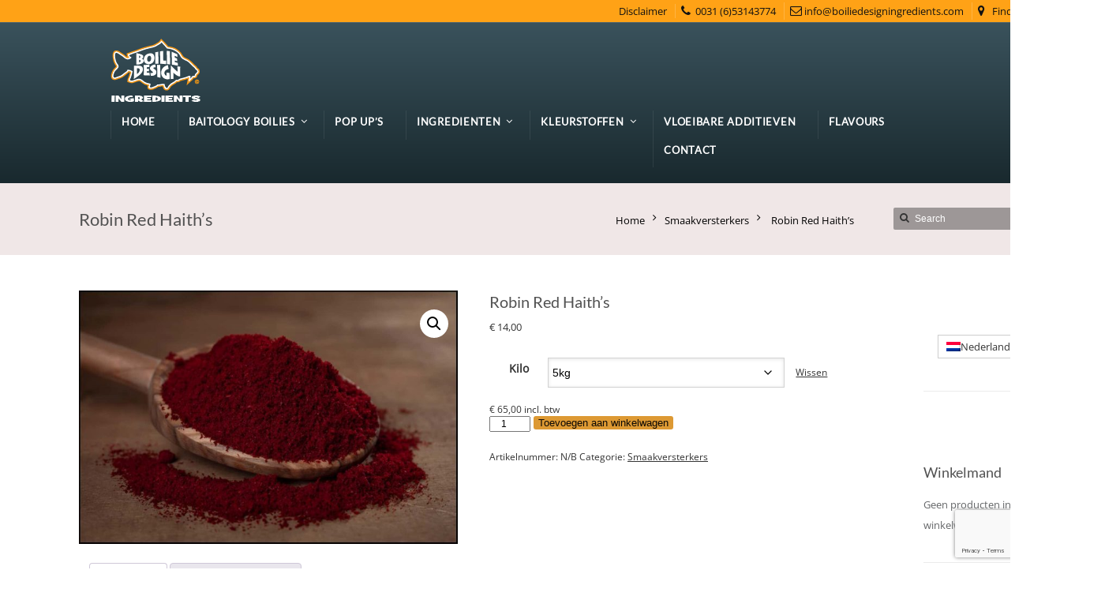

--- FILE ---
content_type: text/html; charset=UTF-8
request_url: https://boiliedesigningredients.com/product/robin-red-1-kg/
body_size: 49065
content:
<!DOCTYPE html>
<!--[if IE 7 ]><html class="ie ie7" lang="en"> <![endif]-->
<!--[if IE 8 ]><html class="ie ie8" lang="en"> <![endif]-->
<!--[if IE 9 ]><html class="ie ie9" lang="en"> <![endif]-->
<!--[if !IE]><!--><html dir="ltr" lang="nl-NL"> <!--<![endif]-->
<head>
<!-- un-comment and delete 2nd meta below to disable zoom
<meta name="viewport" content="width=device-width, minimum-scale=1, maximum-scale=1"> -->
<meta name="viewport" content="width=device-width, initial-scale=1" />

<link rel="profile" href="https://gmpg.org/xfn/11">
<link rel="pingback" href="https://boiliedesigningredients.com/xmlrpc.php">
<link rel="alternate" type="application/rss+xml" title="Boiliedesign Ingredients" href="https://boiliedesigningredients.com/feed/" />
<link rel="shortcut icon" href="https://boiliedesigningredients.com/wp-content/uploads/2020/10/BoilieDesigningredientslogoheaderweb-1.png"/>

<title>Robin Red Haith’s | Boiliedesign Ingredients</title>
<link data-rocket-preload as="style" data-wpr-hosted-gf-parameters="family=Open%20Sans%7CLato%7CKreon%7CCabin&display=swap" href="https://boiliedesigningredients.com/wp-content/cache/fonts/1/google-fonts/css/8/e/c/86224550f5900acc2c149c8ed1ec7.css" rel="preload">
<link data-wpr-hosted-gf-parameters="family=Open%20Sans%7CLato%7CKreon%7CCabin&display=swap" href="https://boiliedesigningredients.com/wp-content/cache/fonts/1/google-fonts/css/8/e/c/86224550f5900acc2c149c8ed1ec7.css" media="print" onload="this.media=&#039;all&#039;" rel="stylesheet">
<noscript data-wpr-hosted-gf-parameters=""><link rel="stylesheet" href="https://fonts.googleapis.com/css?family=Open%20Sans%7CLato%7CKreon%7CCabin&#038;display=swap"></noscript>
<link rel="alternate" hreflang="nl" href="https://boiliedesigningredients.com/product/robin-red-1-kg/" />
<link rel="alternate" hreflang="x-default" href="https://boiliedesigningredients.com/product/robin-red-1-kg/" />

		<!-- All in One SEO 4.9.3 - aioseo.com -->
	<meta name="description" content="Robin Red is de merknaam van Haiths vogelzaden, Robin Red bevat o.a. kruiden en kleine pepertjes. Robin Red is zeer kruidig, Robin Red wordt met name gebruikt als kleurmiddel voor vogels, echter is het ook niet meer weg te denken als toevoeging in de boiliemix. Er is wel wat verschil in kwaliteit, volgens kenners is" />
	<meta name="robots" content="max-image-preview:large" />
	<link rel="canonical" href="https://boiliedesigningredients.com/product/robin-red-1-kg/" />
	<meta name="generator" content="All in One SEO (AIOSEO) 4.9.3" />

		<meta name="google-site-verification" content="Q6GnVQqP9WAC4sjYRasX5n4J2Nw6BFTQEBemD_QfRM4" />
		<script type="application/ld+json" class="aioseo-schema">
			{"@context":"https:\/\/schema.org","@graph":[{"@type":"BreadcrumbList","@id":"https:\/\/boiliedesigningredients.com\/product\/robin-red-1-kg\/#breadcrumblist","itemListElement":[{"@type":"ListItem","@id":"https:\/\/boiliedesigningredients.com#listItem","position":1,"name":"Home","item":"https:\/\/boiliedesigningredients.com","nextItem":{"@type":"ListItem","@id":"https:\/\/boiliedesigningredients.com\/winkel\/#listItem","name":"Winkel"}},{"@type":"ListItem","@id":"https:\/\/boiliedesigningredients.com\/winkel\/#listItem","position":2,"name":"Winkel","item":"https:\/\/boiliedesigningredients.com\/winkel\/","nextItem":{"@type":"ListItem","@id":"https:\/\/boiliedesigningredients.com\/product-categorie\/smaakversterkers\/#listItem","name":"Smaakversterkers"},"previousItem":{"@type":"ListItem","@id":"https:\/\/boiliedesigningredients.com#listItem","name":"Home"}},{"@type":"ListItem","@id":"https:\/\/boiliedesigningredients.com\/product-categorie\/smaakversterkers\/#listItem","position":3,"name":"Smaakversterkers","item":"https:\/\/boiliedesigningredients.com\/product-categorie\/smaakversterkers\/","nextItem":{"@type":"ListItem","@id":"https:\/\/boiliedesigningredients.com\/product\/robin-red-1-kg\/#listItem","name":"Robin Red Haith\u2019s"},"previousItem":{"@type":"ListItem","@id":"https:\/\/boiliedesigningredients.com\/winkel\/#listItem","name":"Winkel"}},{"@type":"ListItem","@id":"https:\/\/boiliedesigningredients.com\/product\/robin-red-1-kg\/#listItem","position":4,"name":"Robin Red Haith\u2019s","previousItem":{"@type":"ListItem","@id":"https:\/\/boiliedesigningredients.com\/product-categorie\/smaakversterkers\/#listItem","name":"Smaakversterkers"}}]},{"@type":"ItemPage","@id":"https:\/\/boiliedesigningredients.com\/product\/robin-red-1-kg\/#itempage","url":"https:\/\/boiliedesigningredients.com\/product\/robin-red-1-kg\/","name":"Robin Red Haith\u2019s | Boiliedesign Ingredients","description":"Robin Red is de merknaam van Haiths vogelzaden, Robin Red bevat o.a. kruiden en kleine pepertjes. Robin Red is zeer kruidig, Robin Red wordt met name gebruikt als kleurmiddel voor vogels, echter is het ook niet meer weg te denken als toevoeging in de boiliemix. Er is wel wat verschil in kwaliteit, volgens kenners is","inLanguage":"nl-NL","isPartOf":{"@id":"https:\/\/boiliedesigningredients.com\/#website"},"breadcrumb":{"@id":"https:\/\/boiliedesigningredients.com\/product\/robin-red-1-kg\/#breadcrumblist"},"image":{"@type":"ImageObject","url":"https:\/\/boiliedesigningredients.com\/wp-content\/uploads\/2018\/02\/MG_8846-Robin-Red.jpg","@id":"https:\/\/boiliedesigningredients.com\/product\/robin-red-1-kg\/#mainImage","width":1190,"height":796,"caption":"Robin Red"},"primaryImageOfPage":{"@id":"https:\/\/boiliedesigningredients.com\/product\/robin-red-1-kg\/#mainImage"},"datePublished":"2018-02-23T16:24:02+01:00","dateModified":"2025-11-17T14:58:10+01:00"},{"@type":"Organization","@id":"https:\/\/boiliedesigningredients.com\/#organization","name":"Boiliedesign Ingredients","description":"Ingredienten voor Boilies","url":"https:\/\/boiliedesigningredients.com\/","telephone":"+31 (0)6 53143774","logo":{"@type":"ImageObject","url":"https:\/\/boiliedesigningredients.com\/wp-content\/uploads\/2018\/04\/Boilie-Design-logo-footer.png","@id":"https:\/\/boiliedesigningredients.com\/product\/robin-red-1-kg\/#organizationLogo","width":170,"height":127},"image":{"@id":"https:\/\/boiliedesigningredients.com\/product\/robin-red-1-kg\/#organizationLogo"}},{"@type":"WebSite","@id":"https:\/\/boiliedesigningredients.com\/#website","url":"https:\/\/boiliedesigningredients.com\/","name":"Boiliedesign Ingredients","description":"Ingredienten voor Boilies","inLanguage":"nl-NL","publisher":{"@id":"https:\/\/boiliedesigningredients.com\/#organization"}}]}
		</script>
		<!-- All in One SEO -->

<link href='https://fonts.gstatic.com' crossorigin rel='preconnect' />
<link rel="alternate" type="application/rss+xml" title="Boiliedesign Ingredients &raquo; feed" href="https://boiliedesigningredients.com/feed/" />
<link rel="alternate" type="application/rss+xml" title="Boiliedesign Ingredients &raquo; reacties feed" href="https://boiliedesigningredients.com/comments/feed/" />
<link rel="alternate" title="oEmbed (JSON)" type="application/json+oembed" href="https://boiliedesigningredients.com/wp-json/oembed/1.0/embed?url=https%3A%2F%2Fboiliedesigningredients.com%2Fproduct%2Frobin-red-1-kg%2F" />
<link rel="alternate" title="oEmbed (XML)" type="text/xml+oembed" href="https://boiliedesigningredients.com/wp-json/oembed/1.0/embed?url=https%3A%2F%2Fboiliedesigningredients.com%2Fproduct%2Frobin-red-1-kg%2F&#038;format=xml" />
<style id='wp-img-auto-sizes-contain-inline-css' type='text/css'>
img:is([sizes=auto i],[sizes^="auto," i]){contain-intrinsic-size:3000px 1500px}
/*# sourceURL=wp-img-auto-sizes-contain-inline-css */
</style>
<link rel='stylesheet' id='wp-block-library-css' href='https://boiliedesigningredients.com/wp-includes/css/dist/block-library/style.min.css?ver=6.9' type='text/css' media='all' />
<link data-minify="1" rel='stylesheet' id='wc-blocks-style-css' href='https://boiliedesigningredients.com/wp-content/cache/min/1/wp-content/plugins/woocommerce/assets/client/blocks/wc-blocks.css?ver=1769716434' type='text/css' media='all' />
<style id='global-styles-inline-css' type='text/css'>
:root{--wp--preset--aspect-ratio--square: 1;--wp--preset--aspect-ratio--4-3: 4/3;--wp--preset--aspect-ratio--3-4: 3/4;--wp--preset--aspect-ratio--3-2: 3/2;--wp--preset--aspect-ratio--2-3: 2/3;--wp--preset--aspect-ratio--16-9: 16/9;--wp--preset--aspect-ratio--9-16: 9/16;--wp--preset--color--black: #000000;--wp--preset--color--cyan-bluish-gray: #abb8c3;--wp--preset--color--white: #ffffff;--wp--preset--color--pale-pink: #f78da7;--wp--preset--color--vivid-red: #cf2e2e;--wp--preset--color--luminous-vivid-orange: #ff6900;--wp--preset--color--luminous-vivid-amber: #fcb900;--wp--preset--color--light-green-cyan: #7bdcb5;--wp--preset--color--vivid-green-cyan: #00d084;--wp--preset--color--pale-cyan-blue: #8ed1fc;--wp--preset--color--vivid-cyan-blue: #0693e3;--wp--preset--color--vivid-purple: #9b51e0;--wp--preset--gradient--vivid-cyan-blue-to-vivid-purple: linear-gradient(135deg,rgb(6,147,227) 0%,rgb(155,81,224) 100%);--wp--preset--gradient--light-green-cyan-to-vivid-green-cyan: linear-gradient(135deg,rgb(122,220,180) 0%,rgb(0,208,130) 100%);--wp--preset--gradient--luminous-vivid-amber-to-luminous-vivid-orange: linear-gradient(135deg,rgb(252,185,0) 0%,rgb(255,105,0) 100%);--wp--preset--gradient--luminous-vivid-orange-to-vivid-red: linear-gradient(135deg,rgb(255,105,0) 0%,rgb(207,46,46) 100%);--wp--preset--gradient--very-light-gray-to-cyan-bluish-gray: linear-gradient(135deg,rgb(238,238,238) 0%,rgb(169,184,195) 100%);--wp--preset--gradient--cool-to-warm-spectrum: linear-gradient(135deg,rgb(74,234,220) 0%,rgb(151,120,209) 20%,rgb(207,42,186) 40%,rgb(238,44,130) 60%,rgb(251,105,98) 80%,rgb(254,248,76) 100%);--wp--preset--gradient--blush-light-purple: linear-gradient(135deg,rgb(255,206,236) 0%,rgb(152,150,240) 100%);--wp--preset--gradient--blush-bordeaux: linear-gradient(135deg,rgb(254,205,165) 0%,rgb(254,45,45) 50%,rgb(107,0,62) 100%);--wp--preset--gradient--luminous-dusk: linear-gradient(135deg,rgb(255,203,112) 0%,rgb(199,81,192) 50%,rgb(65,88,208) 100%);--wp--preset--gradient--pale-ocean: linear-gradient(135deg,rgb(255,245,203) 0%,rgb(182,227,212) 50%,rgb(51,167,181) 100%);--wp--preset--gradient--electric-grass: linear-gradient(135deg,rgb(202,248,128) 0%,rgb(113,206,126) 100%);--wp--preset--gradient--midnight: linear-gradient(135deg,rgb(2,3,129) 0%,rgb(40,116,252) 100%);--wp--preset--font-size--small: 13px;--wp--preset--font-size--medium: 20px;--wp--preset--font-size--large: 36px;--wp--preset--font-size--x-large: 42px;--wp--preset--spacing--20: 0.44rem;--wp--preset--spacing--30: 0.67rem;--wp--preset--spacing--40: 1rem;--wp--preset--spacing--50: 1.5rem;--wp--preset--spacing--60: 2.25rem;--wp--preset--spacing--70: 3.38rem;--wp--preset--spacing--80: 5.06rem;--wp--preset--shadow--natural: 6px 6px 9px rgba(0, 0, 0, 0.2);--wp--preset--shadow--deep: 12px 12px 50px rgba(0, 0, 0, 0.4);--wp--preset--shadow--sharp: 6px 6px 0px rgba(0, 0, 0, 0.2);--wp--preset--shadow--outlined: 6px 6px 0px -3px rgb(255, 255, 255), 6px 6px rgb(0, 0, 0);--wp--preset--shadow--crisp: 6px 6px 0px rgb(0, 0, 0);}:where(.is-layout-flex){gap: 0.5em;}:where(.is-layout-grid){gap: 0.5em;}body .is-layout-flex{display: flex;}.is-layout-flex{flex-wrap: wrap;align-items: center;}.is-layout-flex > :is(*, div){margin: 0;}body .is-layout-grid{display: grid;}.is-layout-grid > :is(*, div){margin: 0;}:where(.wp-block-columns.is-layout-flex){gap: 2em;}:where(.wp-block-columns.is-layout-grid){gap: 2em;}:where(.wp-block-post-template.is-layout-flex){gap: 1.25em;}:where(.wp-block-post-template.is-layout-grid){gap: 1.25em;}.has-black-color{color: var(--wp--preset--color--black) !important;}.has-cyan-bluish-gray-color{color: var(--wp--preset--color--cyan-bluish-gray) !important;}.has-white-color{color: var(--wp--preset--color--white) !important;}.has-pale-pink-color{color: var(--wp--preset--color--pale-pink) !important;}.has-vivid-red-color{color: var(--wp--preset--color--vivid-red) !important;}.has-luminous-vivid-orange-color{color: var(--wp--preset--color--luminous-vivid-orange) !important;}.has-luminous-vivid-amber-color{color: var(--wp--preset--color--luminous-vivid-amber) !important;}.has-light-green-cyan-color{color: var(--wp--preset--color--light-green-cyan) !important;}.has-vivid-green-cyan-color{color: var(--wp--preset--color--vivid-green-cyan) !important;}.has-pale-cyan-blue-color{color: var(--wp--preset--color--pale-cyan-blue) !important;}.has-vivid-cyan-blue-color{color: var(--wp--preset--color--vivid-cyan-blue) !important;}.has-vivid-purple-color{color: var(--wp--preset--color--vivid-purple) !important;}.has-black-background-color{background-color: var(--wp--preset--color--black) !important;}.has-cyan-bluish-gray-background-color{background-color: var(--wp--preset--color--cyan-bluish-gray) !important;}.has-white-background-color{background-color: var(--wp--preset--color--white) !important;}.has-pale-pink-background-color{background-color: var(--wp--preset--color--pale-pink) !important;}.has-vivid-red-background-color{background-color: var(--wp--preset--color--vivid-red) !important;}.has-luminous-vivid-orange-background-color{background-color: var(--wp--preset--color--luminous-vivid-orange) !important;}.has-luminous-vivid-amber-background-color{background-color: var(--wp--preset--color--luminous-vivid-amber) !important;}.has-light-green-cyan-background-color{background-color: var(--wp--preset--color--light-green-cyan) !important;}.has-vivid-green-cyan-background-color{background-color: var(--wp--preset--color--vivid-green-cyan) !important;}.has-pale-cyan-blue-background-color{background-color: var(--wp--preset--color--pale-cyan-blue) !important;}.has-vivid-cyan-blue-background-color{background-color: var(--wp--preset--color--vivid-cyan-blue) !important;}.has-vivid-purple-background-color{background-color: var(--wp--preset--color--vivid-purple) !important;}.has-black-border-color{border-color: var(--wp--preset--color--black) !important;}.has-cyan-bluish-gray-border-color{border-color: var(--wp--preset--color--cyan-bluish-gray) !important;}.has-white-border-color{border-color: var(--wp--preset--color--white) !important;}.has-pale-pink-border-color{border-color: var(--wp--preset--color--pale-pink) !important;}.has-vivid-red-border-color{border-color: var(--wp--preset--color--vivid-red) !important;}.has-luminous-vivid-orange-border-color{border-color: var(--wp--preset--color--luminous-vivid-orange) !important;}.has-luminous-vivid-amber-border-color{border-color: var(--wp--preset--color--luminous-vivid-amber) !important;}.has-light-green-cyan-border-color{border-color: var(--wp--preset--color--light-green-cyan) !important;}.has-vivid-green-cyan-border-color{border-color: var(--wp--preset--color--vivid-green-cyan) !important;}.has-pale-cyan-blue-border-color{border-color: var(--wp--preset--color--pale-cyan-blue) !important;}.has-vivid-cyan-blue-border-color{border-color: var(--wp--preset--color--vivid-cyan-blue) !important;}.has-vivid-purple-border-color{border-color: var(--wp--preset--color--vivid-purple) !important;}.has-vivid-cyan-blue-to-vivid-purple-gradient-background{background: var(--wp--preset--gradient--vivid-cyan-blue-to-vivid-purple) !important;}.has-light-green-cyan-to-vivid-green-cyan-gradient-background{background: var(--wp--preset--gradient--light-green-cyan-to-vivid-green-cyan) !important;}.has-luminous-vivid-amber-to-luminous-vivid-orange-gradient-background{background: var(--wp--preset--gradient--luminous-vivid-amber-to-luminous-vivid-orange) !important;}.has-luminous-vivid-orange-to-vivid-red-gradient-background{background: var(--wp--preset--gradient--luminous-vivid-orange-to-vivid-red) !important;}.has-very-light-gray-to-cyan-bluish-gray-gradient-background{background: var(--wp--preset--gradient--very-light-gray-to-cyan-bluish-gray) !important;}.has-cool-to-warm-spectrum-gradient-background{background: var(--wp--preset--gradient--cool-to-warm-spectrum) !important;}.has-blush-light-purple-gradient-background{background: var(--wp--preset--gradient--blush-light-purple) !important;}.has-blush-bordeaux-gradient-background{background: var(--wp--preset--gradient--blush-bordeaux) !important;}.has-luminous-dusk-gradient-background{background: var(--wp--preset--gradient--luminous-dusk) !important;}.has-pale-ocean-gradient-background{background: var(--wp--preset--gradient--pale-ocean) !important;}.has-electric-grass-gradient-background{background: var(--wp--preset--gradient--electric-grass) !important;}.has-midnight-gradient-background{background: var(--wp--preset--gradient--midnight) !important;}.has-small-font-size{font-size: var(--wp--preset--font-size--small) !important;}.has-medium-font-size{font-size: var(--wp--preset--font-size--medium) !important;}.has-large-font-size{font-size: var(--wp--preset--font-size--large) !important;}.has-x-large-font-size{font-size: var(--wp--preset--font-size--x-large) !important;}
/*# sourceURL=global-styles-inline-css */
</style>

<style id='classic-theme-styles-inline-css' type='text/css'>
/*! This file is auto-generated */
.wp-block-button__link{color:#fff;background-color:#32373c;border-radius:9999px;box-shadow:none;text-decoration:none;padding:calc(.667em + 2px) calc(1.333em + 2px);font-size:1.125em}.wp-block-file__button{background:#32373c;color:#fff;text-decoration:none}
/*# sourceURL=/wp-includes/css/classic-themes.min.css */
</style>
<link data-minify="1" rel='stylesheet' id='karma-builder-css' href='https://boiliedesigningredients.com/wp-content/cache/background-css/1/boiliedesigningredients.com/wp-content/cache/min/1/wp-content/plugins/karma_builder/css/karma-builder.css?ver=1769716434&wpr_t=1770041568' type='text/css' media='all' />
<link data-minify="1" rel='stylesheet' id='pdc-layout-styles-css' href='https://boiliedesigningredients.com/wp-content/cache/min/1/wp-content/plugins/woocommerce-product-details-customiser/assets/css/layout.css?ver=1769716434' type='text/css' media='only screen and (min-width: 768px)' />
<link rel='stylesheet' id='photoswipe-css' href='https://boiliedesigningredients.com/wp-content/cache/background-css/1/boiliedesigningredients.com/wp-content/plugins/woocommerce/assets/css/photoswipe/photoswipe.min.css?ver=10.4.3&wpr_t=1770041568' type='text/css' media='all' />
<link rel='stylesheet' id='photoswipe-default-skin-css' href='https://boiliedesigningredients.com/wp-content/cache/background-css/1/boiliedesigningredients.com/wp-content/plugins/woocommerce/assets/css/photoswipe/default-skin/default-skin.min.css?ver=10.4.3&wpr_t=1770041568' type='text/css' media='all' />
<link data-minify="1" rel='stylesheet' id='woocommerce-layout-css' href='https://boiliedesigningredients.com/wp-content/cache/min/1/wp-content/plugins/woocommerce/assets/css/woocommerce-layout.css?ver=1769716434' type='text/css' media='all' />
<link data-minify="1" rel='stylesheet' id='woocommerce-smallscreen-css' href='https://boiliedesigningredients.com/wp-content/cache/min/1/wp-content/plugins/woocommerce/assets/css/woocommerce-smallscreen.css?ver=1769716434' type='text/css' media='only screen and (max-width: 768px)' />
<link data-minify="1" rel='stylesheet' id='woocommerce-general-css' href='https://boiliedesigningredients.com/wp-content/cache/background-css/1/boiliedesigningredients.com/wp-content/cache/min/1/wp-content/plugins/woocommerce/assets/css/woocommerce.css?ver=1769716434&wpr_t=1770041568' type='text/css' media='all' />
<style id='woocommerce-inline-inline-css' type='text/css'>
.woocommerce form .form-row .required { visibility: visible; }
/*# sourceURL=woocommerce-inline-inline-css */
</style>
<link rel='stylesheet' id='wpml-legacy-dropdown-0-css' href='https://boiliedesigningredients.com/wp-content/plugins/sitepress-multilingual-cms/templates/language-switchers/legacy-dropdown/style.min.css?ver=1' type='text/css' media='all' />
<link rel='stylesheet' id='wpml-legacy-horizontal-list-0-css' href='https://boiliedesigningredients.com/wp-content/plugins/sitepress-multilingual-cms/templates/language-switchers/legacy-list-horizontal/style.min.css?ver=1' type='text/css' media='all' />
<link data-minify="1" rel='stylesheet' id='style-css' href='https://boiliedesigningredients.com/wp-content/cache/background-css/1/boiliedesigningredients.com/wp-content/cache/min/1/wp-content/themes/Karma/style.css?ver=1769716435&wpr_t=1770041568' type='text/css' media='all' />
<link data-minify="1" rel='stylesheet' id='primary-color-css' href='https://boiliedesigningredients.com/wp-content/cache/background-css/1/boiliedesigningredients.com/wp-content/cache/min/1/wp-content/themes/Karma/css/karma-teal-grey.css?ver=1769716435&wpr_t=1770041568' type='text/css' media='all' />
<link data-minify="1" rel='stylesheet' id='secondary-color-css' href='https://boiliedesigningredients.com/wp-content/cache/background-css/1/boiliedesigningredients.com/wp-content/cache/min/1/wp-content/themes/Karma/css/secondary-teal-grey.css?ver=1769716435&wpr_t=1770041568' type='text/css' media='all' />
<link data-minify="1" rel='stylesheet' id='font-awesome-css' href='https://boiliedesigningredients.com/wp-content/cache/min/1/wp-content/themes/Karma/css/_font-awesome.css?ver=1769716435' type='text/css' media='all' />
<link data-minify="1" rel='stylesheet' id='woocommerce-css' href='https://boiliedesigningredients.com/wp-content/cache/background-css/1/boiliedesigningredients.com/wp-content/cache/min/1/wp-content/themes/Karma/css/_woocommerce.css?ver=1769716435&wpr_t=1770041568' type='text/css' media='all' />
<link data-minify="1" rel='stylesheet' id='mobile-css' href='https://boiliedesigningredients.com/wp-content/cache/background-css/1/boiliedesigningredients.com/wp-content/cache/min/1/wp-content/themes/Karma/css/_mobile.css?ver=1769716435&wpr_t=1770041568' type='text/css' media='all' />
<link rel='stylesheet' id='mollie-applepaydirect-css' href='https://boiliedesigningredients.com/wp-content/plugins/mollie-payments-for-woocommerce/public/css/mollie-applepaydirect.min.css?ver=1768816920' type='text/css' media='screen' />
<script type="text/javascript" src="https://boiliedesigningredients.com/wp-includes/js/jquery/jquery.min.js?ver=3.7.1" id="jquery-core-js"></script>
<script type="text/javascript" src="https://boiliedesigningredients.com/wp-includes/js/jquery/jquery-migrate.min.js?ver=3.4.1" id="jquery-migrate-js"></script>
<script type="text/javascript" src="https://boiliedesigningredients.com/wp-content/plugins/woocommerce/assets/js/zoom/jquery.zoom.min.js?ver=1.7.21-wc.10.4.3" id="wc-zoom-js" defer="defer" data-wp-strategy="defer"></script>
<script type="text/javascript" src="https://boiliedesigningredients.com/wp-content/plugins/woocommerce/assets/js/flexslider/jquery.flexslider.min.js?ver=2.7.2-wc.10.4.3" id="wc-flexslider-js" defer="defer" data-wp-strategy="defer"></script>
<script type="text/javascript" src="https://boiliedesigningredients.com/wp-content/plugins/woocommerce/assets/js/photoswipe/photoswipe.min.js?ver=4.1.1-wc.10.4.3" id="wc-photoswipe-js" defer="defer" data-wp-strategy="defer"></script>
<script type="text/javascript" src="https://boiliedesigningredients.com/wp-content/plugins/woocommerce/assets/js/photoswipe/photoswipe-ui-default.min.js?ver=4.1.1-wc.10.4.3" id="wc-photoswipe-ui-default-js" defer="defer" data-wp-strategy="defer"></script>
<script type="text/javascript" id="wc-single-product-js-extra">
/* <![CDATA[ */
var wc_single_product_params = {"i18n_required_rating_text":"Selecteer een waardering","i18n_rating_options":["1 van de 5 sterren","2 van de 5 sterren","3 van de 5 sterren","4 van de 5 sterren","5 van de 5 sterren"],"i18n_product_gallery_trigger_text":"Afbeeldinggalerij in volledig scherm bekijken","review_rating_required":"yes","flexslider":{"rtl":false,"animation":"slide","smoothHeight":true,"directionNav":false,"controlNav":"thumbnails","slideshow":false,"animationSpeed":500,"animationLoop":false,"allowOneSlide":false},"zoom_enabled":"1","zoom_options":[],"photoswipe_enabled":"1","photoswipe_options":{"shareEl":false,"closeOnScroll":false,"history":false,"hideAnimationDuration":0,"showAnimationDuration":0},"flexslider_enabled":"1"};
//# sourceURL=wc-single-product-js-extra
/* ]]> */
</script>
<script type="text/javascript" src="https://boiliedesigningredients.com/wp-content/plugins/woocommerce/assets/js/frontend/single-product.min.js?ver=10.4.3" id="wc-single-product-js" defer="defer" data-wp-strategy="defer"></script>
<script type="text/javascript" src="https://boiliedesigningredients.com/wp-content/plugins/woocommerce/assets/js/jquery-blockui/jquery.blockUI.min.js?ver=2.7.0-wc.10.4.3" id="wc-jquery-blockui-js" defer="defer" data-wp-strategy="defer"></script>
<script type="text/javascript" src="https://boiliedesigningredients.com/wp-content/plugins/woocommerce/assets/js/js-cookie/js.cookie.min.js?ver=2.1.4-wc.10.4.3" id="wc-js-cookie-js" defer="defer" data-wp-strategy="defer"></script>
<script type="text/javascript" id="woocommerce-js-extra">
/* <![CDATA[ */
var woocommerce_params = {"ajax_url":"/wp-admin/admin-ajax.php","wc_ajax_url":"/?wc-ajax=%%endpoint%%","i18n_password_show":"Wachtwoord weergeven","i18n_password_hide":"Wachtwoord verbergen"};
//# sourceURL=woocommerce-js-extra
/* ]]> */
</script>
<script type="text/javascript" src="https://boiliedesigningredients.com/wp-content/plugins/woocommerce/assets/js/frontend/woocommerce.min.js?ver=10.4.3" id="woocommerce-js" defer="defer" data-wp-strategy="defer"></script>
<script type="text/javascript" src="https://boiliedesigningredients.com/wp-content/plugins/sitepress-multilingual-cms/templates/language-switchers/legacy-dropdown/script.min.js?ver=1" id="wpml-legacy-dropdown-0-js"></script>
<script></script><link rel="https://api.w.org/" href="https://boiliedesigningredients.com/wp-json/" /><link rel="alternate" title="JSON" type="application/json" href="https://boiliedesigningredients.com/wp-json/wp/v2/product/11093" /><link rel='shortlink' href='https://boiliedesigningredients.com/?p=11093' />
<meta name="generator" content="WPML ver:4.8.6 stt:37,1;" />
	<meta property="og:title" content="Robin Red Haith’s"/>
	<meta property="og:image" content="https://boiliedesigningredients.com/wp-content/uploads/2018/02/MG_8846-Robin-Red-1024x685.jpg"/>
	<meta property="og:url" content="https://boiliedesigningredients.com/product/robin-red-1-kg/"/>
	<meta property="og:description" content="Robin Red is de merknaam van Haiths vogelzaden, Robin Red bevat o.a. kruiden en kleine pepertjes. Robin Red is zeer kruidig, Robin Red wordt met name"/>
	<meta property="og:site_name" content="Boiliedesign Ingredients"/>
		<noscript><style>.woocommerce-product-gallery{ opacity: 1 !important; }</style></noscript>
	<style type="text/css">.recentcomments a{display:inline !important;padding:0 !important;margin:0 !important;}</style><meta name="generator" content="Powered by WPBakery Page Builder - drag and drop page builder for WordPress."/>




<style type='text/css'>
.tools.full-width-page-title-bar {
  border-radius:0;
  padding:30px 0;
  position:relative;
}
.sidebar-widget {
  border-bottom:0px solid #;
  float:left;
  margin-top:56px;
  padding-bottom:34px;
  position:relative;
  width:100%;
}

.top-block, .top-block ul.sf-menu li ul, #tt-slider-full-width, body.karma-header-custom .top-block, body.karma-header-custom .top-block ul.sf-menu li ul {
  background:#;
}

#content p, .content_full_width p, .slider-content-main p, .contact-form label, #content ol li, #content ul li, .content_full_width ol li, .content_full_width ul li, em {
  font-color:#4a4747;
}



#menu-main-nav li {
  float:left;
  margin-right:2px;
  padding:5px 31px 5px 13px;
  vertical-align:top;
  white-space:nowrap;
}

.container {
  margin-left:auto;
  margin-right:auto;
  padding-left:15px;
  padding-right:15px;
}

.ed__col__4 {
  width:32%;
}
.top-block .top-holder, #header .header-area, .main-area, .footer-content, .info, .jquery3-slider-wrap.flexslider, .tt-container {
  margin:0 auto;
  width:1200px;
}


.woocommerce div.product span.price, .woocommerce div.product p.price {
   color: #333;
}



.woo__mulit__layout__grid {
  clear:both;
  display:block;
  margin:0;
  overflow:hidden;
  padding:0;
  text-align:center;
  width:980px;
}

#sidebar {
	border-left: 0px;
        border-right:0px;
	float: center;
	padding: 0 0 0 0px;
	position: relative;
	width: 130px;
}
.content-style-white #sidebar {
  border-left:0 solid #EBEBEB;
}


.woocommerce #main.tt-woocommerce .button.wc-forward {
  background:#f2a50c;
  color:##333;
}

.woocommerce #respond input#submit.alt, .woocommerce a.button.alt, .woocommerce button.button.alt, .woocommerce input.button.alt {
  -webkit-font-smoothing:antialiased;
  background-color:#f2a50c;
  color:#FFFFFF;
}

.woocommerce #respond input#submit, .woocommerce a.button, .woocommerce button.button, .woocommerce input.button {
  background-color:#f2a50c;
  background-image:none;
  border:0;
  border-radius:3px;
  box-shadow:none;
  color:#FFFFFF;
}


.woocommerce #respond input#submit.alt.disabled, .woocommerce #respond input#submit.alt.disabled:hover, .woocommerce #respond input#submit.alt:disabled, .woocommerce #respond input#submit.alt:disabled:hover, .woocommerce #respond input#submit.alt:disabled[disabled], .woocommerce #respond input#submit.alt:disabled[disabled]:hover, .woocommerce a.button.alt.disabled, .woocommerce a.button.alt.disabled:hover, .woocommerce a.button.alt:disabled, .woocommerce a.button.alt:disabled:hover, .woocommerce a.button.alt:disabled[disabled], .woocommerce a.button.alt:disabled[disabled]:hover, .woocommerce button.button.alt.disabled, .woocommerce button.button.alt.disabled:hover, .woocommerce button.button.alt:disabled, .woocommerce button.button.alt:disabled:hover, .woocommerce button.button.alt:disabled[disabled], .woocommerce button.button.alt:disabled[disabled]:hover, .woocommerce input.button.alt.disabled, .woocommerce input.button.alt.disabled:hover, .woocommerce input.button.alt:disabled, .woocommerce input.button.alt:disabled:hover, .woocommerce input.button.alt:disabled[disabled], .woocommerce input.button.alt:disabled[disabled]:hover {
  background-color:#f2a50c;
  color:#FFFFFF;
}



.woocommerce #respond input#submit.alt, .woocommerce a.button.alt, .woocommerce button.button.alt, .woocommerce input.button.alt {
  -webkit-font-smoothing:antialiased;
  background-color:#f2a50c;
  color:#FFFFFF;
}

#footer, #footer p, #footer ul, #footer_bottom, #footer_bottom p, #footer_bottom ul, #footer #mc_signup_form label {
  color:#FFFFFF;
}

.woocommerce a.button, .woocommerce button.button, .woocommerce input.button, .woocommerce #respond input#submit {
  background-color:#F2A50C;
  color:#FFFFFF;

}

#content.content_full_width {
  margin-left:0;
  padding:0 15px;
  width:1200px;
}







.top-block, .top-block ul.sf-menu li ul, #footer-callout, #tt-slider-full-width, .tools.full-width-page-title-bar, body.karma-flat-cs .tools.full-width-page-title-bar, body.karma-flat-cs #footer_bottom, #bbpress-forums .bbp-forums li.bbp-header, #bbpress-forums .bbp-topics li.bbp-header, #content #bbpress-forums li.bbp-header {
  background:#FFA216;

}

.top-block .toolbar-left a, .top-block .toolbar-right a {
  color:#FFFFFF;
}


#content, #content.content_left_sidebar.content_no_subnav {
    float: left;
    margin-left: 0;
    width: 1000px;
}

html, body, div, span, applet, object, iframe, h1, h2, h3, h4, h5, p, blockquote, pre, a, abbr, acronym, address, big, cite, code, del, dfn, em, font, img, ins, kbd, q, s, samp, small, strike, strong, sub, sup, tt, var, b, u, i, center, dl, dt, dd, ol, ul, li, fieldset, form, label, legend, table, caption, tbody, tfoot, thead, tr, th, td {
background: transparent none repeat scroll 0 0;
 line-height: 1.4;
 vertical-align: baseline;
 background: transparent none repeat scroll 0 0;
 color: #333;
 border: 0 none;
}


#content p, .content_full_width p, .slider-content-main p, .contact-form label, #content ol li, #content ul li, .content_full_width ol li, .content_full_width ul li, em {
    color: #333!important;
}

#menu-main-nav.sf-menu li ul, #menu-main-nav li.parent:hover, .tt-logo-center #menu-main-nav li.parent:first-child:hover, #wrapper.tt-uberstyling-enabled .ubermenu ul.ubermenu-nav > li.ubermenu-item.tt-uber-parent:hover, #wrapper.tt-uberstyling-enabled .ubermenu ul.ubermenu-nav li.ubermenu-item ul.ubermenu-submenu {
    background: #ccc7c4;
}

.wpcf7-form-control-wrap input,
.wpcf7-form-control-wrap textarea{
width:75%;
}
.woocommerce-input-wrapper select
{

border: 1px solid #D2D2D2;
    box-shadow: 0 1px 5px rgba(0, 0, 0, 0.1) inset;
    padding: 8px 10px;

}

span.select2-selection select2-selection--single,
select#gram,
select#liter,
td select,
.woocommerce-ordering select
{
    border: 1px solid #D2D2D2;
    box-shadow: 0 1px 5px rgba(0, 0, 0, 0.1) inset;
    padding: 5px 5px;
    height: 38px;

}


div.js-wpml-ls-legacy-dropdown ul 
{
width: 160px;
}

div.js-wpml-ls-legacy-dropdown ul li::before
{
content: none;
display:none!important;
}

.tools .breadcrumb a,
.tools .breadcrumb a:hover
 {
 color: #000!important;
text-decoration: none;
 font-weight: 400;

}

.top-block .toolbar-right a {
    color: #131212!important;
    font-size: 13px;
}

.top-block .toolbar-right a:after {
        font-size: 15px!important;
}

#header .header-area {
  
    width: 75%;
    margin: 0% 10%;
}



element.style {
}
@media only screen and (max-width: 767px) {
.top-block .toolbar-right, .top-block .toolbar-left { 
    
    left: 0%!important;
}
}


#header .tt-retina-logo {
	width: ;
 	height: ;
  	url: "https://boiliedesigningredients.com/wp-content/uploads/2020/03/BoilieDesigningredientslogoheaderweb-1.png";
}
h1, h2, h3, h4, h5 #main .comment-title, .four_o_four, .callout-wrap span, .search-title,.callout2, .comment-author-about, .logo-text {font-family:'Kreon', Arial, sans-serif;}


#header .header-area {
	padding: 20px 0;
}

body,
.testimonials blockquote,
.testimonials_static blockquote {
	font-family: 'Open Sans', Arial, sans-serif;
}
#tt-parallax-banner h1,
#tt-parallax-banner h2,
#tt-parallax-banner h3,
#tt-parallax-banner h4,
#tt-parallax-banner h5,
#tt-parallax-banner h6 {
	font-family: 'Open Sans', Arial, sans-serif;
	font-weight: 600;
}
#tt-parallax-banner h1,
#tt-parallax-banner h2,
#tt-parallax-banner h3 {
	font-size: 28px;
}
h1, h2, h3, h4, h5, #footer h3, #menu-main-nav li strong, #wrapper.tt-uberstyling-enabled .ubermenu ul.ubermenu-nav > li.ubermenu-item > a span.ubermenu-target-title, p.footer-callout-heading, #tt-mobile-menu-button span , .post_date .day, .karma_mega_div span.karma-mega-title {font-family: 'Lato', Arial, sans-serif;}
h1, h2, h3, h4, h5, h6 {margin-bottom:12px;}
p {line-height: 2;margin-bottom:20px;font-size: 13px;}
#content ol li,
#content ul li,
.content_full_width ol li,
.content_full_width ul li {font-size: 13px;}
#content p.callout2 span {font-size: 15px;}
.callout2,
.callout-wrap span {line-height:1.8;}
.slider-content-main p {font-size:1em;line-height:2;margin-bottom: 14px;}
.jquery3-slider-wrap .slider-content-main p {font-size:1.1em;line-height:1.8em;}
.callout-wrap span, .portfolio_content h3 {font-size: 1.4em;}
.testimonials blockquote, .testimonials_static blockquote, p.team-member-title {font-size: 13px;font-style: normal;}
.ka_button, .ka_button:hover {letter-spacing: 0.6px;}
#footer h3, #menu-main-nav li strong, #wrapper.tt-uberstyling-enabled .ubermenu ul.ubermenu-nav > li.ubermenu-item > a span.ubermenu-target-title {letter-spacing: 0.7px;font-size:12.4px;}
#footer h3 {font-weight: 300;}
#footer p.footer-callout-heading {font-size: 18px;}
#footer .blogroll a,
#footer ul.tt-recent-posts h4 {
	font-weight: normal;
	color:rgba(255,255,255,0.8);
}
#footer ul.tt-recent-posts h4,
#sidebar ul.tt-recent-posts h4 {
	font-size: 13px !important;	
}
.tools .breadcrumb .current_crumb:after, .woocommerce-page .tt-woocommerce .breadcrumb span:last-child:after {bottom: -16px;}
.post_title span {font-weight: normal;}
.post_date .day {font-size:28px;font-weight:normal;}
.post_date .month {font-size: 15px;margin-top:-15px;}
.tools .search-form {margin-top: 1px;}
.accordion .opener strong {font-weight: normal;}
.tools .breadcrumb a:after {top:0;}
p.comment-author-about {font-weight: bold;}

h1{color:#525252!important;}
h2{color:#525252!important;}
h3{color:#525252!important;}
h4{color:#525252!important;}
h5{color:#525252!important;}
h6{color:#f3f5f0!important;}
#content p, .content_full_width p, .slider-content-main p, .contact-form label, #content ol li, #content ul li, .content_full_width ol li, .content_full_width ul li, em{color:#414241!important;}
#content .colored_box p, .content_full_width .colored_box p {color: #FFF !important;}
#footer, #footer ul li a, #footer ul li, #footer h3{color:#ffffff!important;}
a:hover{color:#d1cdc6!important;}

#main p, #main ul, #main ol { font-size:13px;}
#menu-main-nav, #menu-main-nav li a span strong{font-size:13px!important;}
h1{font-size:22px!important;}
h2{font-size:20px!important;}
h3{font-size:18px!important;}
h6{font-size:44px!important;}
#footer{font-size:12px!important;}
h6{font-family:'Cabin', Arial, sans-serif;}


.top-block,
.top-block ul.sf-menu li ul,
#tt-slider-full-width,
body.karma-header-custom .top-block,
body.karma-header-custom .top-block ul.sf-menu li ul {
	background: f2a50c;
}

.top-block .toolbar-left a,
.top-block .toolbar-right a {color: #ffffff;}

.top-block .toolbar-left a:hover,
.top-block .toolbar-right a:hover,
.top-block .toolbar-left li.sfHover a,
.top-block .toolbar-right li.sfHover a {color: #d9d2d2 !important;}

#menu-main-nav li strong,
ul#menu-main-nav li.menu-item-has-children a::after,
ul#menu-main-nav li.menu-item-has-children strong::after {
	color: #ffffff;
}

#menu-main-nav .sub-menu a,
#menu-main-nav li ul li.current-menu-item a,
#menu-main-nav .sub-menu li.current-menu-item ul li a,
#menu-main-nav .sub-menu li.current-menu-ancestor ul li.current-menu-item ul li a,
#menu-main-nav li ul li.current-menu-parent ul li.current-menu-item a,
#menu-main-nav .sub-menu li.parent a::after,
#menu-main-nav .sub-menu li.parent .sub-menu li.parent a::after {
	color: #ffffff !important;
}

#menu-main-nav.sf-menu li .sub-menu li a:hover,
#menu-main-nav .sub-menu li.parent a:hover:after,
#menu-main-nav .sub-menu li.parent .sub-menu li.parent a:hover:after {
	color: #f2aa0e !important;
}

#menu-main-nav li ul li.current-menu-item a,
#menu-main-nav li ul li.current-menu-ancestor a,
#menu-main-nav li ul li.current-menu-parent ul li.current-menu-item a,
#menu-main-nav li ul li.current-menu-ancestor ul li.current-menu-ancestor a,
#menu-main-nav li ul li.current-menu-ancestor ul li.current-menu-ancestor ul li.current-menu-item a {
	color: #ffffff;
}

#footer,
#footer p,
#footer ul,
#footer_bottom,
#footer_bottom p,
#footer_bottom ul,
#footer #mc_signup_form label {
	color: #ffffff;
}

.footer-content a {
	color: #eba409;
}

.tools.full-width-page-title-bar,
.tools,
body.karma-flat-cs .tools.full-width-page-title-bar,
body.karma-flat-cs .tools,
body.karma-header-light .tools.full-width-page-title-bar,
body.karma-header-light .tools,
body.karma-header-light.karma-flat-cs .tools.full-width-page-title-bar,
body.karma-header-light.karma-flat-cs .tools {
	background-image: none;
	background-color:#f0e7e7 ;
}
</style>
		<style type="text/css" id="wp-custom-css">
			.woocommerce-page table.cart td.actions .input-text

 {
    width: 150px!important;
}



		</style>
		<noscript><style> .wpb_animate_when_almost_visible { opacity: 1; }</style></noscript><!-- WooCommerce Colors -->
<style type="text/css">
p.demo_store{background-color:#d93;color:#0d0904;}.woocommerce small.note{color:#fff;}.woocommerce .woocommerce-breadcrumb{color:#fff;}.woocommerce .woocommerce-breadcrumb a{color:#fff;}.woocommerce div.product span.price,.woocommerce div.product p.price{color:#fff;}.woocommerce div.product .stock{color:#fff;}.woocommerce span.onsale{background-color:#fff;color:#666;}.woocommerce ul.products li.product .price{color:#fff;}.woocommerce ul.products li.product .price .from{color:rgba(255, 255, 255, 0.5);}.woocommerce nav.woocommerce-pagination ul{border:1px solid #e6e6e6;}.woocommerce nav.woocommerce-pagination ul li{border-right:1px solid #e6e6e6;}.woocommerce nav.woocommerce-pagination ul li span.current,.woocommerce nav.woocommerce-pagination ul li a:hover,.woocommerce nav.woocommerce-pagination ul li a:focus{background:#fff;color:#999;}.woocommerce a.button,.woocommerce button.button,.woocommerce input.button,.woocommerce #respond input#submit{color:#666;background-color:#fff;}.woocommerce a.button:hover,.woocommerce button.button:hover,.woocommerce input.button:hover,.woocommerce #respond input#submit:hover{background-color:#eee;color:#666;}.woocommerce a.button.alt,.woocommerce button.button.alt,.woocommerce input.button.alt,.woocommerce #respond input#submit.alt{background-color:#d93;color:#0d0904;}.woocommerce a.button.alt:hover,.woocommerce button.button.alt:hover,.woocommerce input.button.alt:hover,.woocommerce #respond input#submit.alt:hover{background-color:#c82;color:#0d0904;}.woocommerce a.button.alt.disabled,.woocommerce button.button.alt.disabled,.woocommerce input.button.alt.disabled,.woocommerce #respond input#submit.alt.disabled,.woocommerce a.button.alt:disabled,.woocommerce button.button.alt:disabled,.woocommerce input.button.alt:disabled,.woocommerce #respond input#submit.alt:disabled,.woocommerce a.button.alt:disabled[disabled],.woocommerce button.button.alt:disabled[disabled],.woocommerce input.button.alt:disabled[disabled],.woocommerce #respond input#submit.alt:disabled[disabled],.woocommerce a.button.alt.disabled:hover,.woocommerce button.button.alt.disabled:hover,.woocommerce input.button.alt.disabled:hover,.woocommerce #respond input#submit.alt.disabled:hover,.woocommerce a.button.alt:disabled:hover,.woocommerce button.button.alt:disabled:hover,.woocommerce input.button.alt:disabled:hover,.woocommerce #respond input#submit.alt:disabled:hover,.woocommerce a.button.alt:disabled[disabled]:hover,.woocommerce button.button.alt:disabled[disabled]:hover,.woocommerce input.button.alt:disabled[disabled]:hover,.woocommerce #respond input#submit.alt:disabled[disabled]:hover{background-color:#d93;color:#0d0904;}.woocommerce a.button:disabled:hover,.woocommerce button.button:disabled:hover,.woocommerce input.button:disabled:hover,.woocommerce #respond input#submit:disabled:hover,.woocommerce a.button.disabled:hover,.woocommerce button.button.disabled:hover,.woocommerce input.button.disabled:hover,.woocommerce #respond input#submit.disabled:hover,.woocommerce a.button:disabled[disabled]:hover,.woocommerce button.button:disabled[disabled]:hover,.woocommerce input.button:disabled[disabled]:hover,.woocommerce #respond input#submit:disabled[disabled]:hover{background-color:#fff;}.woocommerce #reviews h2 small{color:#fff;}.woocommerce #reviews h2 small a{color:#fff;}.woocommerce #reviews #comments ol.commentlist li .meta{color:#fff;}.woocommerce #reviews #comments ol.commentlist li img.avatar{background:#fff;border:1px solid #f7f7f7;}.woocommerce #reviews #comments ol.commentlist li .comment-text{border:1px solid #f7f7f7;}.woocommerce #reviews #comments ol.commentlist #respond{border:1px solid #f7f7f7;}.woocommerce .star-rating:before{color:#e6e6e6;}.woocommerce.widget_shopping_cart .total,.woocommerce .widget_shopping_cart .total{border-top:3px double #fff;}.woocommerce form.login,.woocommerce form.checkout_coupon,.woocommerce form.register{border:1px solid #e6e6e6;}.woocommerce .order_details li{border-right:1px dashed #e6e6e6;}.woocommerce .widget_price_filter .ui-slider .ui-slider-handle{background-color:#d93;}.woocommerce .widget_price_filter .ui-slider .ui-slider-range{background-color:#d93;}.woocommerce .widget_price_filter .price_slider_wrapper .ui-widget-content{background-color:#950;}.woocommerce-cart table.cart td.actions .coupon .input-text{border:1px solid #e6e6e6;}.woocommerce-cart .cart-collaterals .cart_totals p small{color:#fff;}.woocommerce-cart .cart-collaterals .cart_totals table small{color:#fff;}.woocommerce-cart .cart-collaterals .cart_totals .discount td{color:#fff;}.woocommerce-cart .cart-collaterals .cart_totals tr td,.woocommerce-cart .cart-collaterals .cart_totals tr th{border-top:1px solid #fff;}.woocommerce-checkout .checkout .create-account small{color:#fff;}.woocommerce-checkout #payment{background:#fff;}.woocommerce-checkout #payment ul.payment_methods{border-bottom:1px solid #e6e6e6;}.woocommerce-checkout #payment div.payment_box{background-color:#f2f2f2;color:#666;}.woocommerce-checkout #payment div.payment_box input.input-text,.woocommerce-checkout #payment div.payment_box textarea{border-color:#d9d9d9;border-top-color:#ccc;}.woocommerce-checkout #payment div.payment_box ::-webkit-input-placeholder{color:#ccc;}.woocommerce-checkout #payment div.payment_box :-moz-placeholder{color:#ccc;}.woocommerce-checkout #payment div.payment_box :-ms-input-placeholder{color:#ccc;}.woocommerce-checkout #payment div.payment_box span.help{color:#fff;}.woocommerce-checkout #payment div.payment_box:after{content:"";display:block;border:8px solid #f2f2f2;border-right-color:transparent;border-left-color:transparent;border-top-color:transparent;position:absolute;top:-3px;left:0;margin:-1em 0 0 2em;}
</style>
<!--/WooCommerce Colors-->
<noscript><style id="rocket-lazyload-nojs-css">.rll-youtube-player, [data-lazy-src]{display:none !important;}</style></noscript>
<!--[if IE 9]>
<style media="screen">
#footer,
.header-holder
 {
      behavior: url(https://boiliedesigningredients.com/wp-content/themes/Karma/js/PIE/PIE.php);
}
</style>
<![endif]-->

<!--[if lte IE 8]>
<script type='text/javascript' src='https://boiliedesigningredients.com/wp-content/themes/Karma/js/html5shiv.js'></script>
<style media="screen">
a.button,
a.button:hover,
ul.products li.product a img,
div.product div.images img,
span.onsale,
#footer,
.header-holder,
#horizontal_nav ul li,
#horizontal_nav ul a,
#tt-gallery-nav li,
#tt-gallery-nav a,
ul.tabset li,
ul.tabset a,
.karma-pages a,
.karma-pages span,
.wp-pagenavi a,
.wp-pagenavi span,
.post_date,
.post_comments,
.ka_button,
.flex-control-paging li a,
.colored_box,
.tools,
.karma_notify
.opener,
.callout_button,
.testimonials {
      behavior: url(https://boiliedesigningredients.com/wp-content/themes/Karma/js/PIE/PIE.php);
}
</style>
<![endif]-->

<!--[if IE]>
<link rel="stylesheet" href="https://boiliedesigningredients.com/wp-content/themes/Karma/css/_internet_explorer.css" media="screen"/>
<![endif]-->




<style id="wpr-lazyload-bg-container"></style><style id="wpr-lazyload-bg-exclusion"></style>
<noscript>
<style id="wpr-lazyload-bg-nostyle">.closeable-x{--wpr-bg-25c94f30-b02a-4133-8b08-32b9f84871e6: url('https://boiliedesigningredients.com/wp-content/plugins/karma_builder/images/shortcodes/alert-closeable.png');}.vision_one_third .closeable-x,.vision_one_fourth .closeable-x,.vision_one_fifth .closeable-x{--wpr-bg-3f8c6631-439f-4182-aaea-f016938d70cb: url('https://boiliedesigningredients.com/wp-content/plugins/karma_builder/images/shortcodes/alert-closeable.png');}.vision_one_third .closeable-x,.vision_one_fourth .closeable-x,.vision_one_fifth .closeable-x{--wpr-bg-c44dde83-9582-4b51-9872-dc44b6a33b57: url('https://boiliedesigningredients.com/wp-content/plugins/karma_builder/images/shortcodes/alert-closeable.png');}.true-notification.success p{--wpr-bg-f2d1928b-360c-4031-865b-05e8a1482d4b: url('https://boiliedesigningredients.com/wp-content/plugins/karma_builder/images/shortcodes/alert-tick.png');}.true-notification.error p{--wpr-bg-9174239b-c1bb-477b-8734-1bb2d81f5400: url('https://boiliedesigningredients.com/wp-content/plugins/karma_builder/images/shortcodes/alert-cross.png');}.true-notification.warning p{--wpr-bg-a422c206-0558-4ab5-b25c-b41fe73d4eea: url('https://boiliedesigningredients.com/wp-content/plugins/karma_builder/images/shortcodes/alert-exclamation.png');}.true-notification.tip p{--wpr-bg-17647750-b191-44a7-810f-de1ef862feb2: url('https://boiliedesigningredients.com/wp-content/plugins/karma_builder/images/shortcodes/alert-tip.png');}.true-notification.neutral p{--wpr-bg-123a11dd-6f20-428b-b4a3-267107cbcb02: url('https://boiliedesigningredients.com/wp-content/plugins/karma_builder/images/shortcodes/alert-neutral.png');}.true-icon-alarm{--wpr-bg-9bbb496e-081d-44d0-b5c3-b92505d6aaac: url('https://boiliedesigningredients.com/wp-content/plugins/karma_builder/images/shortcodes/icons/alarm.png');}.true-icon-arrow-down-a{--wpr-bg-5697715f-6630-4fb8-a21d-6648975bfccf: url('https://boiliedesigningredients.com/wp-content/plugins/karma_builder/images/shortcodes/icons/arrow_down.png');}.true-icon-arrow-down-b{--wpr-bg-81e435f2-78a5-4f2a-b58d-65145c48fb2f: url('https://boiliedesigningredients.com/wp-content/plugins/karma_builder/images/shortcodes/icons/arrow_down_2.png');}.true-icon-arrow-up-a{--wpr-bg-faeea0bc-030b-4caf-93a5-3141cac81142: url('https://boiliedesigningredients.com/wp-content/plugins/karma_builder/images/shortcodes/icons/arrow_up.png');}.true-icon-arrow-up-b{--wpr-bg-1bd612b2-2813-4e45-bd41-52b37dc5b59f: url('https://boiliedesigningredients.com/wp-content/plugins/karma_builder/images/shortcodes/icons/arrow_up_2.png');}.true-icon-bookmark{--wpr-bg-38a568d9-671a-466c-9bd2-d40cdb061682: url('https://boiliedesigningredients.com/wp-content/plugins/karma_builder/images/shortcodes/icons/bookmark.png');}.true-icon-calculator{--wpr-bg-25ba55ea-5390-499d-ad59-218d100ace9f: url('https://boiliedesigningredients.com/wp-content/plugins/karma_builder/images/shortcodes/icons/calculator.png');}.true-icon-calendar-day{--wpr-bg-02e89825-9c0f-4ef7-a212-14ef5d7fb6a4: url('https://boiliedesigningredients.com/wp-content/plugins/karma_builder/images/shortcodes/icons/calendar_day.png');}.true-icon-calendar-month{--wpr-bg-4221967d-ad4a-4887-a2f6-09675db17802: url('https://boiliedesigningredients.com/wp-content/plugins/karma_builder/images/shortcodes/icons/calendar_month.png');}.true-icon-camera{--wpr-bg-32d32854-a058-4c01-b007-e381a4b06b5d: url('https://boiliedesigningredients.com/wp-content/plugins/karma_builder/images/shortcodes/icons/camera.png');}.true-icon-cart-add{--wpr-bg-b701e42e-cb2b-46ef-a2e3-9b1958a17f26: url('https://boiliedesigningredients.com/wp-content/plugins/karma_builder/images/shortcodes/icons/cart_add.png');}.true-icon-caution{--wpr-bg-062851c3-bbe7-42c5-8842-32cbe1227982: url('https://boiliedesigningredients.com/wp-content/plugins/karma_builder/images/shortcodes/icons/caution.png');}.true-icon-cellphone{--wpr-bg-b3bffbea-7a10-4967-8102-92d0f47001c1: url('https://boiliedesigningredients.com/wp-content/plugins/karma_builder/images/shortcodes/icons/cellphone.png');}.true-icon-chart{--wpr-bg-7722fdc0-f4f3-49fe-85fe-67e8fbd23c7b: url('https://boiliedesigningredients.com/wp-content/plugins/karma_builder/images/shortcodes/icons/chart.png');}.true-icon-chat{--wpr-bg-273509a5-bd5b-4a20-bef6-b810b2d1b9a3: url('https://boiliedesigningredients.com/wp-content/plugins/karma_builder/images/shortcodes/icons/chat.png');}.true-icon-chat-2{--wpr-bg-43a293d9-2a6c-4e87-ab8a-456b13f56508: url('https://boiliedesigningredients.com/wp-content/plugins/karma_builder/images/shortcodes/icons/chat_2.png');}.true-icon-checklist{--wpr-bg-006dba3c-5309-4253-a86a-75548ddb2138: url('https://boiliedesigningredients.com/wp-content/plugins/karma_builder/images/shortcodes/icons/checklist.png');}.true-icon-checkmark{--wpr-bg-04ffc7f5-785a-4207-9e7e-3498e46f049a: url('https://boiliedesigningredients.com/wp-content/plugins/karma_builder/images/shortcodes/icons/checkmark.png');}.true-icon-clipboard{--wpr-bg-a3048f58-5383-4c03-a6e1-7b2f879a6b4e: url('https://boiliedesigningredients.com/wp-content/plugins/karma_builder/images/shortcodes/icons/clipboard.png');}.true-icon-clock{--wpr-bg-2c0e37f2-7ddd-4076-b9be-48457144de2b: url('https://boiliedesigningredients.com/wp-content/plugins/karma_builder/images/shortcodes/icons/clock.png');}.true-icon-contacts{--wpr-bg-bee5515c-fb87-4eff-8174-9ac3a7fea643: url('https://boiliedesigningredients.com/wp-content/plugins/karma_builder/images/shortcodes/icons/contacts.png');}.true-icon-crate{--wpr-bg-2613b93a-4cf1-4cf8-8f69-3545f27bf912: url('https://boiliedesigningredients.com/wp-content/plugins/karma_builder/images/shortcodes/icons/crate.png');}.true-icon-database{--wpr-bg-30d29660-ed4f-4fb4-92e9-2285742cf9a9: url('https://boiliedesigningredients.com/wp-content/plugins/karma_builder/images/shortcodes/icons/database.png');}.true-icon-document-edit{--wpr-bg-8eb496c8-6fb1-40ae-8399-286d5a684710: url('https://boiliedesigningredients.com/wp-content/plugins/karma_builder/images/shortcodes/icons/document_edit.png');}.true-icon-drive{--wpr-bg-59edceda-299a-4b0b-bc36-b3c48513d65b: url('https://boiliedesigningredients.com/wp-content/plugins/karma_builder/images/shortcodes/icons/drive.png');}.true-icon-dvd{--wpr-bg-cc35f57b-fec4-414b-b885-3c9d6aff10f9: url('https://boiliedesigningredients.com/wp-content/plugins/karma_builder/images/shortcodes/icons/dvd.png');}.true-icon-email-send{--wpr-bg-b2d1296a-4881-4ad5-ba87-76424cb3cb64: url('https://boiliedesigningredients.com/wp-content/plugins/karma_builder/images/shortcodes/icons/email_send.png');}.true-icon-flag{--wpr-bg-65ced619-b165-4e7a-af58-3ed0b2445925: url('https://boiliedesigningredients.com/wp-content/plugins/karma_builder/images/shortcodes/icons/flag.png');}.true-icon-games{--wpr-bg-81b08db6-0b9a-4956-a4d8-16611b048dfa: url('https://boiliedesigningredients.com/wp-content/plugins/karma_builder/images/shortcodes/icons/games.png');}.true-icon-gear{--wpr-bg-aee79407-5d69-41be-9a7c-0c50f62d8f4f: url('https://boiliedesigningredients.com/wp-content/plugins/karma_builder/images/shortcodes/icons/gear.png');}.true-icon-globe-download{--wpr-bg-2b9069ca-1663-4c90-9a21-c99a89d9abdc: url('https://boiliedesigningredients.com/wp-content/plugins/karma_builder/images/shortcodes/icons/globe_download.png');}.true-icon-globe-upload{--wpr-bg-52bdcc8c-6247-4852-81ca-f17c11129ef4: url('https://boiliedesigningredients.com/wp-content/plugins/karma_builder/images/shortcodes/icons/globe_upload.png');}.true-icon-globe{--wpr-bg-17f65a91-e580-40d6-be16-1790933055b9: url('https://boiliedesigningredients.com/wp-content/plugins/karma_builder/images/shortcodes/icons/globe.png');}.true-icon-hdtv{--wpr-bg-b57a20d4-9fd8-4fd3-93d4-889ccecd415d: url('https://boiliedesigningredients.com/wp-content/plugins/karma_builder/images/shortcodes/icons/hd_tv.png');}.true-icon-heart{--wpr-bg-af284ae0-9975-4ef7-a1cd-dad8e7be520d: url('https://boiliedesigningredients.com/wp-content/plugins/karma_builder/images/shortcodes/icons/heart.png');}.true-icon-support{--wpr-bg-27fcc8aa-1783-4273-878b-9b14cbfb9d79: url('https://boiliedesigningredients.com/wp-content/plugins/karma_builder/images/shortcodes/icons/support.png');}.true-icon-history{--wpr-bg-5c448069-cb21-4d0a-be70-05bca1084525: url('https://boiliedesigningredients.com/wp-content/plugins/karma_builder/images/shortcodes/icons/history.png');}.true-icon-home{--wpr-bg-c2b962e1-9d5b-4f56-9361-101374168bff: url('https://boiliedesigningredients.com/wp-content/plugins/karma_builder/images/shortcodes/icons/home.png');}.true-icon-info{--wpr-bg-b58a08cb-de4d-43cf-abf4-a23ddea90d03: url('https://boiliedesigningredients.com/wp-content/plugins/karma_builder/images/shortcodes/icons/info.png');}.true-icon-laptop{--wpr-bg-97a17b6f-cfe4-4465-b8a6-8d35d922688f: url('https://boiliedesigningredients.com/wp-content/plugins/karma_builder/images/shortcodes/icons/laptop.png');}.true-icon-light-on{--wpr-bg-378a135e-d392-4b9d-be9e-6a2b52eae908: url('https://boiliedesigningredients.com/wp-content/plugins/karma_builder/images/shortcodes/icons/light_on.png');}.true-icon-lock-closed{--wpr-bg-df5aae6c-bc4b-4ab8-8633-d2e96ca96e5e: url('https://boiliedesigningredients.com/wp-content/plugins/karma_builder/images/shortcodes/icons/lock_closed.png');}.true-icon-magnify{--wpr-bg-3257f811-5683-4f3d-9027-950aeb73dc84: url('https://boiliedesigningredients.com/wp-content/plugins/karma_builder/images/shortcodes/icons/magnify.png');}.true-icon-megaphone{--wpr-bg-f534ef6b-c42c-4e15-88dd-d34768723f71: url('https://boiliedesigningredients.com/wp-content/plugins/karma_builder/images/shortcodes/icons/megaphone.png');}.true-icon-money{--wpr-bg-35405320-1201-42a6-9965-42156dd9c5db: url('https://boiliedesigningredients.com/wp-content/plugins/karma_builder/images/shortcodes/icons/money.png');}.true-icon-movie{--wpr-bg-092085cd-1d48-429f-b425-9ba4a04512e7: url('https://boiliedesigningredients.com/wp-content/plugins/karma_builder/images/shortcodes/icons/movie.png');}.true-icon-mp3{--wpr-bg-200e6850-dbfe-4ff5-a392-f0678bce09fa: url('https://boiliedesigningredients.com/wp-content/plugins/karma_builder/images/shortcodes/icons/mp3_player.png');}.true-icon-ms-word{--wpr-bg-01fa75c5-34be-4a37-aeb7-e45cb60aae04: url('https://boiliedesigningredients.com/wp-content/plugins/karma_builder/images/shortcodes/icons/ms-word-doc.png');}.true-icon-music{--wpr-bg-8050afb7-8234-45d4-b99d-7206379fa6ca: url('https://boiliedesigningredients.com/wp-content/plugins/karma_builder/images/shortcodes/icons/music.png');}.true-icon-network{--wpr-bg-d079aaf3-5be7-48e5-8c38-64bdc78d93bd: url('https://boiliedesigningredients.com/wp-content/plugins/karma_builder/images/shortcodes/icons/network.png');}.true-icon-news{--wpr-bg-bc439a7f-3097-406b-b3d9-2236707b4f91: url('https://boiliedesigningredients.com/wp-content/plugins/karma_builder/images/shortcodes/icons/news.png');}.true-icon-notebook{--wpr-bg-140cf29f-5004-45ca-ad15-f32ac41dafa9: url('https://boiliedesigningredients.com/wp-content/plugins/karma_builder/images/shortcodes/icons/notebook_pencil.png');}.true-icon-pdf{--wpr-bg-daac1ece-341f-4c26-8790-8b5b17ba6174: url('https://boiliedesigningredients.com/wp-content/plugins/karma_builder/images/shortcodes/icons/pdf.png');}.true-icon-photos{--wpr-bg-00d06834-4755-4e58-8630-af8231880f42: url('https://boiliedesigningredients.com/wp-content/plugins/karma_builder/images/shortcodes/icons/photos.png');}.true-icon-refresh{--wpr-bg-3be986cb-dfff-45a4-99b6-f23dfc45b247: url('https://boiliedesigningredients.com/wp-content/plugins/karma_builder/images/shortcodes/icons/refresh.png');}.true-icon-rss{--wpr-bg-fa808c90-3a24-4a66-94e3-ef0ac0513916: url('https://boiliedesigningredients.com/wp-content/plugins/karma_builder/images/shortcodes/icons/rss-icon.png');}.true-icon-shield-blue{--wpr-bg-2a9d1481-5767-4735-a524-30cd128b14a5: url('https://boiliedesigningredients.com/wp-content/plugins/karma_builder/images/shortcodes/icons/shield-blue.png');}.true-icon-shield-green{--wpr-bg-126edfc8-a395-464a-b8bd-9fcdc8d8f968: url('https://boiliedesigningredients.com/wp-content/plugins/karma_builder/images/shortcodes/icons/shield-green.png');}.true-icon-star{--wpr-bg-4a7f47da-7c1c-4d54-a488-541273b99c20: url('https://boiliedesigningredients.com/wp-content/plugins/karma_builder/images/shortcodes/icons/star.png');}.true-icon-smart-phone{--wpr-bg-cab5cf37-ddc2-4581-a65c-e277950ba25c: url('https://boiliedesigningredients.com/wp-content/plugins/karma_builder/images/shortcodes/icons/smart-phone.png');}.true-icon-tools{--wpr-bg-3b9c3655-f92c-4625-81fd-a18c59076428: url('https://boiliedesigningredients.com/wp-content/plugins/karma_builder/images/shortcodes/icons/tools.png');}.true-icon-user-group{--wpr-bg-c9197734-8929-48b9-b849-43a62c4ce5dd: url('https://boiliedesigningredients.com/wp-content/plugins/karma_builder/images/shortcodes/icons/user_group.png');}.true-icon-vcard{--wpr-bg-5941969d-9cd4-44a6-9dfc-9c4211dcf47b: url('https://boiliedesigningredients.com/wp-content/plugins/karma_builder/images/shortcodes/icons/vcard.png');}.true-icon-video-camera{--wpr-bg-189b2719-741e-4f94-a592-dda541c02a0d: url('https://boiliedesigningredients.com/wp-content/plugins/karma_builder/images/shortcodes/icons/video_camera.png');}.true-icon-x{--wpr-bg-26c16e51-3307-403f-8860-b9e1dc9f3ff7: url('https://boiliedesigningredients.com/wp-content/plugins/karma_builder/images/shortcodes/icons/x.png');}.true-tabs-style-2 .nav-tabs>li.active>a:active:after,.true-tabs-style-2 .nav-tabs>li.active>a:focus:after,.true-tabs-style-2 .nav-tabs>li.active>a:after{--wpr-bg-66469dc8-0a84-4cf8-b271-65eb120bb4bc: url('https://boiliedesigningredients.com/wp-content/plugins/karma_builder/images/shortcodes/tabs-2-active.png');}.true-tabs-style-3 .nav-stacked>li.active:after{--wpr-bg-4dac0521-0df8-43ae-9e67-908bcc12b8ca: url('https://boiliedesigningredients.com/wp-content/plugins/karma_builder/images/shortcodes/tabs-3-active.png');}.true-testimonial-1-flexslider.loading,.true-testimonial-2-flexslider.loading{--wpr-bg-d8c26456-4fc7-47c1-a027-2e09b3ce1b2a: url('https://boiliedesigningredients.com/wp-content/plugins/karma_builder/images/shortcodes/loader-trans.gif');}button.pswp__button{--wpr-bg-4a1a1b6b-abda-4dfe-ac8f-6f10ab1b5c14: url('https://boiliedesigningredients.com/wp-content/plugins/woocommerce/assets/css/photoswipe/default-skin/default-skin.png');}.pswp__button,.pswp__button--arrow--left:before,.pswp__button--arrow--right:before{--wpr-bg-919ecbf3-cb73-4d3d-a2e3-4f860be75891: url('https://boiliedesigningredients.com/wp-content/plugins/woocommerce/assets/css/photoswipe/default-skin/default-skin.png');}.pswp__preloader--active .pswp__preloader__icn{--wpr-bg-72b131de-63d9-44d0-977c-599ec65fcaa2: url('https://boiliedesigningredients.com/wp-content/plugins/woocommerce/assets/css/photoswipe/default-skin/preloader.gif');}.pswp--svg .pswp__button,.pswp--svg .pswp__button--arrow--left:before,.pswp--svg .pswp__button--arrow--right:before{--wpr-bg-327b5f29-6fe9-493a-8b86-0f7d8236e3c8: url('https://boiliedesigningredients.com/wp-content/plugins/woocommerce/assets/css/photoswipe/default-skin/default-skin.svg');}.woocommerce .blockUI.blockOverlay::before{--wpr-bg-4bb318d5-6c14-4827-ac8d-fc94788cb69f: url('https://boiliedesigningredients.com/wp-content/plugins/woocommerce/assets/images/icons/loader.svg');}.woocommerce .loader::before{--wpr-bg-96d9f9e7-4b8d-4598-9b37-f35f1db3b1b8: url('https://boiliedesigningredients.com/wp-content/plugins/woocommerce/assets/images/icons/loader.svg');}#add_payment_method #payment div.payment_box .wc-credit-card-form-card-cvc.visa,#add_payment_method #payment div.payment_box .wc-credit-card-form-card-expiry.visa,#add_payment_method #payment div.payment_box .wc-credit-card-form-card-number.visa,.woocommerce-cart #payment div.payment_box .wc-credit-card-form-card-cvc.visa,.woocommerce-cart #payment div.payment_box .wc-credit-card-form-card-expiry.visa,.woocommerce-cart #payment div.payment_box .wc-credit-card-form-card-number.visa,.woocommerce-checkout #payment div.payment_box .wc-credit-card-form-card-cvc.visa,.woocommerce-checkout #payment div.payment_box .wc-credit-card-form-card-expiry.visa,.woocommerce-checkout #payment div.payment_box .wc-credit-card-form-card-number.visa{--wpr-bg-b44f091f-b404-4fc4-be7e-338fdab23485: url('https://boiliedesigningredients.com/wp-content/plugins/woocommerce/assets/images/icons/credit-cards/visa.svg');}#add_payment_method #payment div.payment_box .wc-credit-card-form-card-cvc.mastercard,#add_payment_method #payment div.payment_box .wc-credit-card-form-card-expiry.mastercard,#add_payment_method #payment div.payment_box .wc-credit-card-form-card-number.mastercard,.woocommerce-cart #payment div.payment_box .wc-credit-card-form-card-cvc.mastercard,.woocommerce-cart #payment div.payment_box .wc-credit-card-form-card-expiry.mastercard,.woocommerce-cart #payment div.payment_box .wc-credit-card-form-card-number.mastercard,.woocommerce-checkout #payment div.payment_box .wc-credit-card-form-card-cvc.mastercard,.woocommerce-checkout #payment div.payment_box .wc-credit-card-form-card-expiry.mastercard,.woocommerce-checkout #payment div.payment_box .wc-credit-card-form-card-number.mastercard{--wpr-bg-7a080778-65cc-4aa6-8288-dc8aa89792bf: url('https://boiliedesigningredients.com/wp-content/plugins/woocommerce/assets/images/icons/credit-cards/mastercard.svg');}#add_payment_method #payment div.payment_box .wc-credit-card-form-card-cvc.laser,#add_payment_method #payment div.payment_box .wc-credit-card-form-card-expiry.laser,#add_payment_method #payment div.payment_box .wc-credit-card-form-card-number.laser,.woocommerce-cart #payment div.payment_box .wc-credit-card-form-card-cvc.laser,.woocommerce-cart #payment div.payment_box .wc-credit-card-form-card-expiry.laser,.woocommerce-cart #payment div.payment_box .wc-credit-card-form-card-number.laser,.woocommerce-checkout #payment div.payment_box .wc-credit-card-form-card-cvc.laser,.woocommerce-checkout #payment div.payment_box .wc-credit-card-form-card-expiry.laser,.woocommerce-checkout #payment div.payment_box .wc-credit-card-form-card-number.laser{--wpr-bg-4c0dffe2-f943-4504-a724-02cf5762152d: url('https://boiliedesigningredients.com/wp-content/plugins/woocommerce/assets/images/icons/credit-cards/laser.svg');}#add_payment_method #payment div.payment_box .wc-credit-card-form-card-cvc.dinersclub,#add_payment_method #payment div.payment_box .wc-credit-card-form-card-expiry.dinersclub,#add_payment_method #payment div.payment_box .wc-credit-card-form-card-number.dinersclub,.woocommerce-cart #payment div.payment_box .wc-credit-card-form-card-cvc.dinersclub,.woocommerce-cart #payment div.payment_box .wc-credit-card-form-card-expiry.dinersclub,.woocommerce-cart #payment div.payment_box .wc-credit-card-form-card-number.dinersclub,.woocommerce-checkout #payment div.payment_box .wc-credit-card-form-card-cvc.dinersclub,.woocommerce-checkout #payment div.payment_box .wc-credit-card-form-card-expiry.dinersclub,.woocommerce-checkout #payment div.payment_box .wc-credit-card-form-card-number.dinersclub{--wpr-bg-6df7ad36-1162-48ff-afbe-ddc74554a17a: url('https://boiliedesigningredients.com/wp-content/plugins/woocommerce/assets/images/icons/credit-cards/diners.svg');}#add_payment_method #payment div.payment_box .wc-credit-card-form-card-cvc.maestro,#add_payment_method #payment div.payment_box .wc-credit-card-form-card-expiry.maestro,#add_payment_method #payment div.payment_box .wc-credit-card-form-card-number.maestro,.woocommerce-cart #payment div.payment_box .wc-credit-card-form-card-cvc.maestro,.woocommerce-cart #payment div.payment_box .wc-credit-card-form-card-expiry.maestro,.woocommerce-cart #payment div.payment_box .wc-credit-card-form-card-number.maestro,.woocommerce-checkout #payment div.payment_box .wc-credit-card-form-card-cvc.maestro,.woocommerce-checkout #payment div.payment_box .wc-credit-card-form-card-expiry.maestro,.woocommerce-checkout #payment div.payment_box .wc-credit-card-form-card-number.maestro{--wpr-bg-9390ff6e-6403-48c0-8439-5aff097703df: url('https://boiliedesigningredients.com/wp-content/plugins/woocommerce/assets/images/icons/credit-cards/maestro.svg');}#add_payment_method #payment div.payment_box .wc-credit-card-form-card-cvc.jcb,#add_payment_method #payment div.payment_box .wc-credit-card-form-card-expiry.jcb,#add_payment_method #payment div.payment_box .wc-credit-card-form-card-number.jcb,.woocommerce-cart #payment div.payment_box .wc-credit-card-form-card-cvc.jcb,.woocommerce-cart #payment div.payment_box .wc-credit-card-form-card-expiry.jcb,.woocommerce-cart #payment div.payment_box .wc-credit-card-form-card-number.jcb,.woocommerce-checkout #payment div.payment_box .wc-credit-card-form-card-cvc.jcb,.woocommerce-checkout #payment div.payment_box .wc-credit-card-form-card-expiry.jcb,.woocommerce-checkout #payment div.payment_box .wc-credit-card-form-card-number.jcb{--wpr-bg-784d2cb3-d479-4639-8110-5d2bcc642eea: url('https://boiliedesigningredients.com/wp-content/plugins/woocommerce/assets/images/icons/credit-cards/jcb.svg');}#add_payment_method #payment div.payment_box .wc-credit-card-form-card-cvc.amex,#add_payment_method #payment div.payment_box .wc-credit-card-form-card-expiry.amex,#add_payment_method #payment div.payment_box .wc-credit-card-form-card-number.amex,.woocommerce-cart #payment div.payment_box .wc-credit-card-form-card-cvc.amex,.woocommerce-cart #payment div.payment_box .wc-credit-card-form-card-expiry.amex,.woocommerce-cart #payment div.payment_box .wc-credit-card-form-card-number.amex,.woocommerce-checkout #payment div.payment_box .wc-credit-card-form-card-cvc.amex,.woocommerce-checkout #payment div.payment_box .wc-credit-card-form-card-expiry.amex,.woocommerce-checkout #payment div.payment_box .wc-credit-card-form-card-number.amex{--wpr-bg-3f495d4e-62c3-4daf-8167-f3bc7a200b57: url('https://boiliedesigningredients.com/wp-content/plugins/woocommerce/assets/images/icons/credit-cards/amex.svg');}#add_payment_method #payment div.payment_box .wc-credit-card-form-card-cvc.discover,#add_payment_method #payment div.payment_box .wc-credit-card-form-card-expiry.discover,#add_payment_method #payment div.payment_box .wc-credit-card-form-card-number.discover,.woocommerce-cart #payment div.payment_box .wc-credit-card-form-card-cvc.discover,.woocommerce-cart #payment div.payment_box .wc-credit-card-form-card-expiry.discover,.woocommerce-cart #payment div.payment_box .wc-credit-card-form-card-number.discover,.woocommerce-checkout #payment div.payment_box .wc-credit-card-form-card-cvc.discover,.woocommerce-checkout #payment div.payment_box .wc-credit-card-form-card-expiry.discover,.woocommerce-checkout #payment div.payment_box .wc-credit-card-form-card-number.discover{--wpr-bg-0234fbf8-14dd-45be-b683-30be7941631e: url('https://boiliedesigningredients.com/wp-content/plugins/woocommerce/assets/images/icons/credit-cards/discover.svg');}ul.social_icons a,ul.twitterList li:before,#sidebar ul.twitterList li:before,#footer ul.twitterList li:before,.post_cats span:before,.post_tags span:before,.sharelink_small,.sharelink_big,.post_thumb,.comments-rss a:before,.search-form .text,.modern_img_frame.modern_three_col_large,.modern_img_frame.modern_three_col_small,.modern_img_frame.modern_four_col_large,.modern_img_frame.modern_four_col_small,.modern_img_frame.tt-blog-featured,.shadow_img_frame.tt-blog-featured,.accordion .opener strong:before,.testimonials:after,.testimonials_static:after,.jquery2-slider-wrap .slider-content-sub{--wpr-bg-ca2b4764-32f2-4cf5-b830-f22f6dd39d82: url('https://boiliedesigningredients.com/wp-content/themes/Karma/images/_global/global-sprite.png');}#main{--wpr-bg-57bf6a65-85b9-4c3c-be67-cb1d349b2c5a: url('https://boiliedesigningredients.com/wp-content/themes/Karma/images/_global/bg-div-main.png');}.contact_smartphone{--wpr-bg-b60d424b-b736-444e-b532-01a9583647f1: url('https://boiliedesigningredients.com/wp-content/themes/Karma/images/_global/bg-smartphone.png');}#footer-top{--wpr-bg-92a3d0ac-6f74-43b1-a02b-7e226ef12afa: url('https://boiliedesigningredients.com/wp-content/themes/Karma/images/_global/bg-div-footer-top.png');}.jquery2-slider-wrap.flexslider{--wpr-bg-775625a6-70ed-4d56-8749-ac8ba29bc6ad: url('https://boiliedesigningredients.com/wp-content/themes/Karma/images/_global/bg-slider-jquery-2.png');}body.karma-header-light .jquery2-slider-wrap.flexslider{--wpr-bg-474491a6-6e98-48ad-9600-3df7d2fcfc8b: url('https://boiliedesigningredients.com/wp-content/themes/Karma/images/_global/bg-slider-jquery-2-light.png');}.jquery2-slider-wrap .slider-content-sub-full-width{--wpr-bg-45fa7fb6-6bd6-4b46-9af8-b63425a2e29e: url('https://boiliedesigningredients.com/wp-content/themes/Karma/images/_global/shadowBG-full.png');}.home_video_preload{--wpr-bg-6dbabe16-0e77-4901-9f11-69af945ae87d: url('https://boiliedesigningredients.com/wp-content/themes/Karma/images/_global/preload-white.gif');}.video-main{--wpr-bg-b9b19395-acd0-41f5-8320-f8d4610a54d0: url('https://boiliedesigningredients.com/wp-content/themes/Karma/images/_global/bg-video.png');}.video-frame{--wpr-bg-3fa5b569-40aa-484a-9233-334263e995d7: url('https://boiliedesigningredients.com/wp-content/themes/Karma/images/_global/preload-white.gif');}.modern_img_frame,.shadow_img_frame{--wpr-bg-2915da17-f08b-4d1f-9f8d-ecff960f9fba: url('https://boiliedesigningredients.com/wp-content/themes/Karma/images/_global/image-frame-sprite.png');}.modern_img_frame .img-preload,.shadow_img_frame .img-preload{--wpr-bg-cdd098bf-f2f8-4e17-b8a4-4d60610cba04: url('https://boiliedesigningredients.com/wp-content/themes/Karma/images/_global/loader-trans.gif');}.modern_img_frame.modern_portrait_full{--wpr-bg-4afaba93-d483-44bf-a098-9e3570dd1fd1: url('https://boiliedesigningredients.com/wp-content/themes/Karma/images/_global/image-frame-portrait-modern.png');}.modern_img_frame.modern_portrait_thumb{--wpr-bg-af54aa63-fc8e-44f1-8dd2-f64395f63448: url('https://boiliedesigningredients.com/wp-content/themes/Karma/images/_global/image-frame-portrait-modern.png');}.modern_img_frame.modern_gallery_single{--wpr-bg-ebb7f1d9-8065-47c5-947f-3ab083a9ec62: url('https://boiliedesigningredients.com/wp-content/themes/Karma/images/_global/image-frame-single.png');}.modern_img_frame.modern_three_col_square{--wpr-bg-15a1447b-2440-4717-8a1f-55f0744cf034: url('https://boiliedesigningredients.com/wp-content/themes/Karma/images/_global/image-frame-3col-square.png');}.shadow_portrait_full{--wpr-bg-8d6299f7-bb10-4f11-aa78-c30819297657: url('https://boiliedesigningredients.com/wp-content/themes/Karma/images/_global/image-frame-portrait-shadow.png');}.shadow_img_frame.shadow_portrait_thumb{--wpr-bg-724e9d71-67f5-432f-8ecc-675c7a814a7e: url('https://boiliedesigningredients.com/wp-content/themes/Karma/images/_global/image-frame-portrait-shadow.png');}.shadow_img_frame.shadow_gallery_single{--wpr-bg-3796a373-ff59-426f-91dd-373b30f7f16f: url('https://boiliedesigningredients.com/wp-content/themes/Karma/images/_global/image-frame-single-shadow.png');}.shadow_img_frame.shadow_three_col_square{--wpr-bg-e3aa2f2f-a917-4df6-8305-ef780cc2f412: url('https://boiliedesigningredients.com/wp-content/themes/Karma/images/_global/image-frame-3col-square.png');}.hr_shadow{--wpr-bg-edb6052b-0efd-48f9-8dc8-28cf8f22df11: url('https://boiliedesigningredients.com/wp-content/themes/Karma/images/_global/bg-divider-shadow.png');}.four_error{--wpr-bg-890a8af6-9727-4170-8511-f7a6ce945400: url('https://boiliedesigningredients.com/wp-content/themes/Karma/images/_global/404_error.png');}div.pp_default .pp_top .pp_left{--wpr-bg-a9108b6f-06c1-463a-94e5-20e46a5d946e: url('https://boiliedesigningredients.com/wp-content/themes/Karma/images/_global/prettyPhoto/default/sprite.png');}div.pp_default .pp_top .pp_middle{--wpr-bg-b33e83c4-bfc2-4539-9da5-5709f75580b7: url('https://boiliedesigningredients.com/wp-content/themes/Karma/images/_global/prettyPhoto/default/sprite_x.png');}div.pp_default .pp_top .pp_right{--wpr-bg-881bb27f-8f9d-44ed-9677-81c1ab0f09e0: url('https://boiliedesigningredients.com/wp-content/themes/Karma/images/_global/prettyPhoto/default/sprite.png');}div.pp_default .pp_content_container .pp_left{--wpr-bg-cfba1383-9277-4122-a72b-1576727fb5b1: url('https://boiliedesigningredients.com/wp-content/themes/Karma/images/_global/prettyPhoto/default/sprite_y.png');}div.pp_default .pp_content_container .pp_right{--wpr-bg-21305e31-eee9-4376-a0b2-c8c125b7d0b9: url('https://boiliedesigningredients.com/wp-content/themes/Karma/images/_global/prettyPhoto/default/sprite_y.png');}div.pp_default .pp_next:hover{--wpr-bg-52016202-6db2-413b-a24e-b2a95f593201: url('https://boiliedesigningredients.com/wp-content/themes/Karma/images/_global/prettyPhoto/default/sprite_next.png');}div.pp_default .pp_previous:hover{--wpr-bg-78aa59c8-cf77-4d44-94e9-9d91cbeb1f05: url('https://boiliedesigningredients.com/wp-content/themes/Karma/images/_global/prettyPhoto/default/sprite_prev.png');}div.pp_default .pp_expand{--wpr-bg-1e26a0b9-35d0-4dc0-9853-96ebda8065a9: url('https://boiliedesigningredients.com/wp-content/themes/Karma/images/_global/prettyPhoto/default/sprite.png');}div.pp_default .pp_expand:hover{--wpr-bg-cb198a79-e2b4-444a-ac11-803e417bd1a6: url('https://boiliedesigningredients.com/wp-content/themes/Karma/images/_global/prettyPhoto/default/sprite.png');}div.pp_default .pp_contract{--wpr-bg-864b4702-a145-450e-9aee-7612432c45bf: url('https://boiliedesigningredients.com/wp-content/themes/Karma/images/_global/prettyPhoto/default/sprite.png');}div.pp_default .pp_contract:hover{--wpr-bg-54c7e85b-53c4-4def-b577-11e39fe4524e: url('https://boiliedesigningredients.com/wp-content/themes/Karma/images/_global/prettyPhoto/default/sprite.png');}div.pp_default .pp_close{--wpr-bg-1e200948-6d7e-4447-9b3f-498ad4753aca: url('https://boiliedesigningredients.com/wp-content/themes/Karma/images/_global/prettyPhoto/default/sprite.png');}div.pp_default .pp_gallery ul li a{--wpr-bg-6568b8aa-4d3d-4e94-924d-a448c3d04ccd: url('https://boiliedesigningredients.com/wp-content/themes/Karma/images/_global/prettyPhoto/default/default_thumb.png');}div.pp_default .pp_nav .pp_play,div.pp_default .pp_nav .pp_pause{--wpr-bg-001c912c-063b-4411-9345-8b6293c0ed03: url('https://boiliedesigningredients.com/wp-content/themes/Karma/images/_global/prettyPhoto/default/sprite.png');}div.pp_default a.pp_arrow_previous,div.pp_default a.pp_arrow_next{--wpr-bg-80272eb1-0483-48fe-9d62-a151d401efb1: url('https://boiliedesigningredients.com/wp-content/themes/Karma/images/_global/prettyPhoto/default/sprite.png');}div.pp_default .pp_bottom .pp_left{--wpr-bg-98490a86-b9ee-4dc2-879a-95fefbe2cc83: url('https://boiliedesigningredients.com/wp-content/themes/Karma/images/_global/prettyPhoto/default/sprite.png');}div.pp_default .pp_bottom .pp_middle{--wpr-bg-e2d8a1ae-5d73-4a8d-a1af-d99f547155ec: url('https://boiliedesigningredients.com/wp-content/themes/Karma/images/_global/prettyPhoto/default/sprite_x.png');}div.pp_default .pp_bottom .pp_right{--wpr-bg-a4c64c1b-2a12-4440-aab7-6212e37470d3: url('https://boiliedesigningredients.com/wp-content/themes/Karma/images/_global/prettyPhoto/default/sprite.png');}div.pp_default .pp_loaderIcon{--wpr-bg-ea712f25-17cf-409b-9195-776cfd4a8d3d: url('https://boiliedesigningredients.com/wp-content/themes/Karma/images/_global/prettyPhoto/default/loader.gif');}div.light_rounded .pp_top .pp_left{--wpr-bg-431fa8be-4935-425f-bd9b-1c332c795b7b: url('https://boiliedesigningredients.com/wp-content/themes/Karma/images/_global/prettyPhoto/light_rounded/sprite.png');}div.light_rounded .pp_top .pp_right{--wpr-bg-8b8cdafd-b8e8-4107-ab77-c9d614d38af9: url('https://boiliedesigningredients.com/wp-content/themes/Karma/images/_global/prettyPhoto/light_rounded/sprite.png');}div.light_rounded .pp_next:hover{--wpr-bg-b2e8c666-7068-42b3-b56f-4267bead750b: url('https://boiliedesigningredients.com/wp-content/themes/Karma/images/_global/prettyPhoto/light_rounded/btnNext.png');}div.light_rounded .pp_previous:hover{--wpr-bg-3e247b47-b5d4-4b68-97d3-19c5c9908675: url('https://boiliedesigningredients.com/wp-content/themes/Karma/images/_global/prettyPhoto/light_rounded/btnPrevious.png');}div.light_rounded .pp_expand{--wpr-bg-20279b69-2bb9-4bbf-9fed-f18783621781: url('https://boiliedesigningredients.com/wp-content/themes/Karma/images/_global/prettyPhoto/light_rounded/sprite.png');}div.light_rounded .pp_expand:hover{--wpr-bg-b860ee90-ad4a-4a71-b070-f229a133965c: url('https://boiliedesigningredients.com/wp-content/themes/Karma/images/_global/prettyPhoto/light_rounded/sprite.png');}div.light_rounded .pp_contract{--wpr-bg-ebb0433a-70c0-42bb-a19a-035dedc6f4ae: url('https://boiliedesigningredients.com/wp-content/themes/Karma/images/_global/prettyPhoto/light_rounded/sprite.png');}div.light_rounded .pp_contract:hover{--wpr-bg-ade5d0f1-5cdc-4898-9e1e-5845d703c39b: url('https://boiliedesigningredients.com/wp-content/themes/Karma/images/_global/prettyPhoto/light_rounded/sprite.png');}div.light_rounded .pp_close{--wpr-bg-75217447-9211-493c-8e4f-c66c7e381604: url('https://boiliedesigningredients.com/wp-content/themes/Karma/images/_global/prettyPhoto/light_rounded/sprite.png');}div.light_rounded .pp_nav .pp_play{--wpr-bg-4aa6c26b-2384-4bf3-8319-1514eb559c42: url('https://boiliedesigningredients.com/wp-content/themes/Karma/images/_global/prettyPhoto/light_rounded/sprite.png');}div.light_rounded .pp_nav .pp_pause{--wpr-bg-902df31c-b4b4-4d3a-a3dd-e98bf1c36979: url('https://boiliedesigningredients.com/wp-content/themes/Karma/images/_global/prettyPhoto/light_rounded/sprite.png');}div.light_rounded .pp_arrow_previous{--wpr-bg-61269e99-e14e-4cc1-9fda-24fd92a47d15: url('https://boiliedesigningredients.com/wp-content/themes/Karma/images/_global/prettyPhoto/light_rounded/sprite.png');}div.light_rounded .pp_arrow_next{--wpr-bg-3296311f-844d-4bce-bf6a-8bdf60f479d3: url('https://boiliedesigningredients.com/wp-content/themes/Karma/images/_global/prettyPhoto/light_rounded/sprite.png');}div.light_rounded .pp_bottom .pp_left{--wpr-bg-bf2792b3-dd09-4184-a6c6-e9028e9d7e54: url('https://boiliedesigningredients.com/wp-content/themes/Karma/images/_global/prettyPhoto/light_rounded/sprite.png');}div.light_rounded .pp_bottom .pp_right{--wpr-bg-a44b62cb-aee1-4ed1-b1a1-f2a10eba1f10: url('https://boiliedesigningredients.com/wp-content/themes/Karma/images/_global/prettyPhoto/light_rounded/sprite.png');}div.dark_rounded .pp_top .pp_left{--wpr-bg-35cd2b61-5361-48bd-953c-408fe79ae509: url('https://boiliedesigningredients.com/wp-content/themes/Karma/images/_global/prettyPhoto/dark_rounded/sprite.png');}div.dark_rounded .pp_top .pp_right{--wpr-bg-85434b37-e704-4f7a-9120-fbbbf93a0063: url('https://boiliedesigningredients.com/wp-content/themes/Karma/images/_global/prettyPhoto/dark_rounded/sprite.png');}div.dark_rounded .pp_content_container .pp_left{--wpr-bg-1e531789-3c13-4102-953a-15a54563c266: url('https://boiliedesigningredients.com/wp-content/themes/Karma/images/_global/prettyPhoto/dark_rounded/contentPattern.png');}div.dark_rounded .pp_content_container .pp_right{--wpr-bg-1232b4ac-1d6f-4971-bb99-9e9e062de68d: url('https://boiliedesigningredients.com/wp-content/themes/Karma/images/_global/prettyPhoto/dark_rounded/contentPattern.png');}div.dark_rounded .pp_next:hover{--wpr-bg-bba7a0be-8698-4f55-96a2-09cdf2e83c29: url('https://boiliedesigningredients.com/wp-content/themes/Karma/images/_global/prettyPhoto/dark_rounded/btnNext.png');}div.dark_rounded .pp_previous:hover{--wpr-bg-0f52d2b3-5f2e-4742-9369-c813bb3df144: url('https://boiliedesigningredients.com/wp-content/themes/Karma/images/_global/prettyPhoto/dark_rounded/btnPrevious.png');}div.dark_rounded .pp_expand{--wpr-bg-9807545f-6aaa-4578-ab1e-fae3fffe052f: url('https://boiliedesigningredients.com/wp-content/themes/Karma/images/_global/prettyPhoto/dark_rounded/sprite.png');}div.dark_rounded .pp_expand:hover{--wpr-bg-debbaf6a-7046-46ed-b531-9178df55f8a7: url('https://boiliedesigningredients.com/wp-content/themes/Karma/images/_global/prettyPhoto/dark_rounded/sprite.png');}div.dark_rounded .pp_contract{--wpr-bg-ae4282e2-d90e-468a-afe9-c5148022aa26: url('https://boiliedesigningredients.com/wp-content/themes/Karma/images/_global/prettyPhoto/dark_rounded/sprite.png');}div.dark_rounded .pp_contract:hover{--wpr-bg-abe85a4b-9c55-4d39-bcea-df0dfb7227a4: url('https://boiliedesigningredients.com/wp-content/themes/Karma/images/_global/prettyPhoto/dark_rounded/sprite.png');}div.dark_rounded .pp_close{--wpr-bg-46e3b54c-0bbe-47d8-b5f8-53ba90830a0f: url('https://boiliedesigningredients.com/wp-content/themes/Karma/images/_global/prettyPhoto/dark_rounded/sprite.png');}div.dark_rounded .pp_nav .pp_play{--wpr-bg-f28c8277-2e05-4e5a-b498-5f4c0bb23b9c: url('https://boiliedesigningredients.com/wp-content/themes/Karma/images/_global/prettyPhoto/dark_rounded/sprite.png');}div.dark_rounded .pp_nav .pp_pause{--wpr-bg-d6f2a1d1-971e-4e58-995b-b4e63bd8afa5: url('https://boiliedesigningredients.com/wp-content/themes/Karma/images/_global/prettyPhoto/dark_rounded/sprite.png');}div.dark_rounded .pp_arrow_previous{--wpr-bg-f951f561-9cc4-4aa7-a3cf-b8741704baf7: url('https://boiliedesigningredients.com/wp-content/themes/Karma/images/_global/prettyPhoto/dark_rounded/sprite.png');}div.dark_rounded .pp_arrow_next{--wpr-bg-6cae7bc4-3e22-4095-a75d-ad7baa0a0a9c: url('https://boiliedesigningredients.com/wp-content/themes/Karma/images/_global/prettyPhoto/dark_rounded/sprite.png');}div.dark_rounded .pp_bottom .pp_left{--wpr-bg-ab8afec7-34e9-4ef9-9fb1-742a1463384f: url('https://boiliedesigningredients.com/wp-content/themes/Karma/images/_global/prettyPhoto/dark_rounded/sprite.png');}div.dark_rounded .pp_bottom .pp_right{--wpr-bg-a2d60c8e-4064-4bb3-bcad-796025e2e8c5: url('https://boiliedesigningredients.com/wp-content/themes/Karma/images/_global/prettyPhoto/dark_rounded/sprite.png');}div.dark_rounded .pp_loaderIcon{--wpr-bg-ed5feebb-2259-4211-b67e-0a080488f20c: url('https://boiliedesigningredients.com/wp-content/themes/Karma/images/_global/prettyPhoto/dark_rounded/loader.gif');}div.dark_square .pp_loaderIcon{--wpr-bg-f0f30d88-2923-48c7-b1d1-637c9d53a63a: url('https://boiliedesigningredients.com/wp-content/themes/Karma/images/_global/prettyPhoto/dark_square/loader.gif');}div.dark_square .pp_expand{--wpr-bg-6f8902ca-eae3-499c-b4a4-5810f3c87eb4: url('https://boiliedesigningredients.com/wp-content/themes/Karma/images/_global/prettyPhoto/dark_square/sprite.png');}div.dark_square .pp_expand:hover{--wpr-bg-36415c85-071c-4787-b73b-30e71d1407ae: url('https://boiliedesigningredients.com/wp-content/themes/Karma/images/_global/prettyPhoto/dark_square/sprite.png');}div.dark_square .pp_contract{--wpr-bg-b0ccd2d4-dcfa-4788-9e8a-645a1817c712: url('https://boiliedesigningredients.com/wp-content/themes/Karma/images/_global/prettyPhoto/dark_square/sprite.png');}div.dark_square .pp_contract:hover{--wpr-bg-e76bbca1-522c-49ae-b13b-a164b9e85e77: url('https://boiliedesigningredients.com/wp-content/themes/Karma/images/_global/prettyPhoto/dark_square/sprite.png');}div.dark_square .pp_close{--wpr-bg-246f263d-fe99-4349-a050-0560c32cfa3d: url('https://boiliedesigningredients.com/wp-content/themes/Karma/images/_global/prettyPhoto/dark_square/sprite.png');}div.dark_square .pp_nav .pp_play{--wpr-bg-de9445bd-f9e4-4844-a07f-bbee97d0f523: url('https://boiliedesigningredients.com/wp-content/themes/Karma/images/_global/prettyPhoto/dark_square/sprite.png');}div.dark_square .pp_nav .pp_pause{--wpr-bg-a9cbdb1c-81c9-4ade-b65a-c5d2bcd1d2d8: url('https://boiliedesigningredients.com/wp-content/themes/Karma/images/_global/prettyPhoto/dark_square/sprite.png');}div.dark_square .pp_arrow_previous{--wpr-bg-9c46f271-55fa-4e62-82d9-069e770a1f6d: url('https://boiliedesigningredients.com/wp-content/themes/Karma/images/_global/prettyPhoto/dark_square/sprite.png');}div.dark_square .pp_arrow_next{--wpr-bg-4a12f734-3c77-4264-9316-0131bee856ba: url('https://boiliedesigningredients.com/wp-content/themes/Karma/images/_global/prettyPhoto/dark_square/sprite.png');}div.dark_square .pp_next:hover{--wpr-bg-aa55e5dd-0b29-4535-9d96-3aaf978f5351: url('https://boiliedesigningredients.com/wp-content/themes/Karma/images/_global/prettyPhoto/dark_square/btnNext.png');}div.dark_square .pp_previous:hover{--wpr-bg-363aa890-4559-4cea-b413-9a66b79c66ed: url('https://boiliedesigningredients.com/wp-content/themes/Karma/images/_global/prettyPhoto/dark_square/btnPrevious.png');}div.light_square .pp_expand{--wpr-bg-a3196312-ad3a-46de-8d9b-fa28360002c6: url('https://boiliedesigningredients.com/wp-content/themes/Karma/images/_global/prettyPhoto/light_square/sprite.png');}div.light_square .pp_expand:hover{--wpr-bg-952873cb-d0e3-4d2c-be5c-fba483c36a18: url('https://boiliedesigningredients.com/wp-content/themes/Karma/images/_global/prettyPhoto/light_square/sprite.png');}div.light_square .pp_contract{--wpr-bg-13f6a55f-31f3-4970-8a92-0fec9b42e910: url('https://boiliedesigningredients.com/wp-content/themes/Karma/images/_global/prettyPhoto/light_square/sprite.png');}div.light_square .pp_contract:hover{--wpr-bg-4f034d1c-e5c0-4266-b686-2586dc8e86cb: url('https://boiliedesigningredients.com/wp-content/themes/Karma/images/_global/prettyPhoto/light_square/sprite.png');}div.light_square .pp_close{--wpr-bg-3592859a-eabe-46d7-aded-42a3f8e8416f: url('https://boiliedesigningredients.com/wp-content/themes/Karma/images/_global/prettyPhoto/light_square/sprite.png');}div.light_square .pp_nav .pp_play{--wpr-bg-5caf1c6c-0192-467d-a530-91fb9a423f57: url('https://boiliedesigningredients.com/wp-content/themes/Karma/images/_global/prettyPhoto/light_square/sprite.png');}div.light_square .pp_nav .pp_pause{--wpr-bg-d68d4a53-d653-4eaf-9496-b525a6fae62a: url('https://boiliedesigningredients.com/wp-content/themes/Karma/images/_global/prettyPhoto/light_square/sprite.png');}div.light_square .pp_arrow_previous{--wpr-bg-08640a0c-1a40-4c82-9b84-e5a566d59aa0: url('https://boiliedesigningredients.com/wp-content/themes/Karma/images/_global/prettyPhoto/light_square/sprite.png');}div.light_square .pp_arrow_next{--wpr-bg-146e0bce-61da-4e6a-842b-d5ab8a0b10d6: url('https://boiliedesigningredients.com/wp-content/themes/Karma/images/_global/prettyPhoto/light_square/sprite.png');}div.light_square .pp_next:hover{--wpr-bg-96d897e4-b76c-49f7-9694-34049ccd5288: url('https://boiliedesigningredients.com/wp-content/themes/Karma/images/_global/prettyPhoto/light_square/btnNext.png');}div.light_square .pp_previous:hover{--wpr-bg-8ab99300-04b3-4e06-98d8-d7d0c43265b8: url('https://boiliedesigningredients.com/wp-content/themes/Karma/images/_global/prettyPhoto/light_square/btnPrevious.png');}div.facebook .pp_top .pp_left{--wpr-bg-d21033ad-efbd-41ff-beaf-a1aa52cb4b32: url('https://boiliedesigningredients.com/wp-content/themes/Karma/images/_global/prettyPhoto/facebook/sprite.png');}div.facebook .pp_top .pp_middle{--wpr-bg-50427ab1-54d3-47da-8fc4-1004840b057c: url('https://boiliedesigningredients.com/wp-content/themes/Karma/images/_global/prettyPhoto/facebook/contentPatternTop.png');}div.facebook .pp_top .pp_right{--wpr-bg-36e97d68-9f48-4eeb-9912-6c9a21a49bd6: url('https://boiliedesigningredients.com/wp-content/themes/Karma/images/_global/prettyPhoto/facebook/sprite.png');}div.facebook .pp_content_container .pp_left{--wpr-bg-65ad6832-ba6a-47b5-a013-9f132ad2faf7: url('https://boiliedesigningredients.com/wp-content/themes/Karma/images/_global/prettyPhoto/facebook/contentPatternLeft.png');}div.facebook .pp_content_container .pp_right{--wpr-bg-05fa27d0-e228-4aa4-8465-cdb9f18a537f: url('https://boiliedesigningredients.com/wp-content/themes/Karma/images/_global/prettyPhoto/facebook/contentPatternRight.png');}div.facebook .pp_expand{--wpr-bg-7d8998af-de29-4bd3-95ff-363348ce91c4: url('https://boiliedesigningredients.com/wp-content/themes/Karma/images/_global/prettyPhoto/facebook/sprite.png');}div.facebook .pp_expand:hover{--wpr-bg-e2816f99-ce23-47ac-b195-07f577aa2419: url('https://boiliedesigningredients.com/wp-content/themes/Karma/images/_global/prettyPhoto/facebook/sprite.png');}div.facebook .pp_contract{--wpr-bg-5baa4a87-62cb-4a7e-8c68-b00bc4a773f7: url('https://boiliedesigningredients.com/wp-content/themes/Karma/images/_global/prettyPhoto/facebook/sprite.png');}div.facebook .pp_contract:hover{--wpr-bg-56a20279-ef68-4893-a015-1b563f45fb26: url('https://boiliedesigningredients.com/wp-content/themes/Karma/images/_global/prettyPhoto/facebook/sprite.png');}div.facebook .pp_close{--wpr-bg-181ba589-199b-4cb3-9923-1dbf94feaf69: url('https://boiliedesigningredients.com/wp-content/themes/Karma/images/_global/prettyPhoto/facebook/sprite.png');}div.facebook .pp_loaderIcon{--wpr-bg-1184ec34-c3fc-4a34-a170-70bd760df2d2: url('https://boiliedesigningredients.com/wp-content/themes/Karma/images/_global/prettyPhoto/facebook/loader.gif');}div.facebook .pp_arrow_previous{--wpr-bg-89edf944-e43f-4720-b446-c856e6ea2873: url('https://boiliedesigningredients.com/wp-content/themes/Karma/images/_global/prettyPhoto/facebook/sprite.png');}div.facebook .pp_arrow_next{--wpr-bg-048fb0f4-b72a-48dd-8c59-a9a8d069577d: url('https://boiliedesigningredients.com/wp-content/themes/Karma/images/_global/prettyPhoto/facebook/sprite.png');}div.facebook .pp_nav .pp_play{--wpr-bg-d88d0ac7-b8b8-482b-b9ac-6bec2e374e2a: url('https://boiliedesigningredients.com/wp-content/themes/Karma/images/_global/prettyPhoto/facebook/sprite.png');}div.facebook .pp_nav .pp_pause{--wpr-bg-a53d3da0-740a-4ca5-80ed-46ffa1d6ccda: url('https://boiliedesigningredients.com/wp-content/themes/Karma/images/_global/prettyPhoto/facebook/sprite.png');}div.facebook .pp_next:hover{--wpr-bg-030eb654-4e3c-4d49-a39a-bd7fc4cd9fcc: url('https://boiliedesigningredients.com/wp-content/themes/Karma/images/_global/prettyPhoto/facebook/btnNext.png');}div.facebook .pp_previous:hover{--wpr-bg-8a23bc04-cccf-4c0a-9dbb-6a73f753bf14: url('https://boiliedesigningredients.com/wp-content/themes/Karma/images/_global/prettyPhoto/facebook/btnPrevious.png');}div.facebook .pp_bottom .pp_left{--wpr-bg-49bdabdd-8a80-4e1b-b2a6-2757def92382: url('https://boiliedesigningredients.com/wp-content/themes/Karma/images/_global/prettyPhoto/facebook/sprite.png');}div.facebook .pp_bottom .pp_middle{--wpr-bg-c9c53d84-b523-4c2f-bda3-8fa1eb5bdc5a: url('https://boiliedesigningredients.com/wp-content/themes/Karma/images/_global/prettyPhoto/facebook/contentPatternBottom.png');}div.facebook .pp_bottom .pp_right{--wpr-bg-0f6519c9-aa3f-4149-9792-2b9b02eeb443: url('https://boiliedesigningredients.com/wp-content/themes/Karma/images/_global/prettyPhoto/facebook/sprite.png');}.pp_gallery li.default a{--wpr-bg-f6c72a46-85d0-4f84-ba8f-6df6204e95bc: url('https://boiliedesigningredients.com/wp-content/themes/Karma/images/_global/prettyPhoto/facebook/default_thumbnail.gif');}a.pp_next{--wpr-bg-1f6c14f1-574f-49af-bfd7-fd4283872031: url('https://boiliedesigningredients.com/wp-content/themes/Karma/images/_global/prettyPhoto/light_rounded/btnNext.png');}a.pp_previous{--wpr-bg-70e91663-ff2c-419d-ae29-feb6b7d02a4f: url('https://boiliedesigningredients.com/wp-content/themes/Karma/images/_global/prettyPhoto/light_rounded/btnNext.png');}div.light_rounded .pp_loaderIcon,div.light_square .pp_loaderIcon{--wpr-bg-d3f01464-1b57-4043-aeb1-dbdd37e09ea6: url('https://boiliedesigningredients.com/wp-content/themes/Karma/images/_global/prettyPhoto/light_rounded/loader.gif');}div.dark_rounded .pp_top .pp_middle,div.dark_rounded .pp_content,div.dark_rounded .pp_bottom .pp_middle{--wpr-bg-51550dc3-b878-40d7-9b0a-5115c0e5ff90: url('https://boiliedesigningredients.com/wp-content/themes/Karma/images/_global/prettyPhoto/dark_rounded/contentPattern.png');}.ps_hd{--wpr-bg-91ce35c0-6024-4948-a1c8-0cdb0b443845: url('https://boiliedesigningredients.com/wp-content/themes/Karma/images/_global/prettySociable/backgrounds/tr.png');}.ps_hd .ps_c{--wpr-bg-9f016fc1-883b-472d-9549-2266124def41: url('https://boiliedesigningredients.com/wp-content/themes/Karma/images/_global/prettySociable/backgrounds/tl.png');}.ps_ft{--wpr-bg-e66bf35e-fed5-4cc1-86b4-d7b07718fa4f: url('https://boiliedesigningredients.com/wp-content/themes/Karma/images/_global/prettySociable/backgrounds/br.png');}.ps_ft .ps_c{--wpr-bg-0ca2a61f-97ea-4975-8b18-d17c026ce1df: url('https://boiliedesigningredients.com/wp-content/themes/Karma/images/_global/prettySociable/backgrounds/bl.png');}.ps_bd{--wpr-bg-b97ebc6a-b435-4bb0-bc38-1f1dbc3f95ae: url('https://boiliedesigningredients.com/wp-content/themes/Karma/images/_global/prettySociable/backgrounds/cr.png');}.ps_bd .ps_c{--wpr-bg-257b7d70-0584-4625-b16f-93e48c68047c: url('https://boiliedesigningredients.com/wp-content/themes/Karma/images/_global/prettySociable/backgrounds/cl.png');}#ps_title{--wpr-bg-78b2d8af-69bd-45ea-a72c-2f35372cf4b4: url('https://boiliedesigningredients.com/wp-content/themes/Karma/images/_global/prettySociable/backgrounds/tt_r.png');}#ps_title .ps_tt_l{--wpr-bg-31060d57-5b45-47e6-937e-f0fb3b4400cb: url('https://boiliedesigningredients.com/wp-content/themes/Karma/images/_global/prettySociable/backgrounds/tt_l.png');}#ps_tooltip .ps_hd{--wpr-bg-603cefee-9fc4-4402-9664-7b7cf7b43b49: url('https://boiliedesigningredients.com/wp-content/themes/Karma/images/_global/prettySociable/backgrounds/trans/tr.png');}#ps_tooltip .ps_hd .ps_c{--wpr-bg-99e2a8db-b939-4915-9d61-3810fb459cc6: url('https://boiliedesigningredients.com/wp-content/themes/Karma/images/_global/prettySociable/backgrounds/trans/tl.png');}#ps_tooltip .ps_bd{--wpr-bg-22be06a8-c4c9-45a1-a909-d9e2fca2ee15: url('https://boiliedesigningredients.com/wp-content/themes/Karma/images/_global/prettySociable/backgrounds/trans/cr.png');}#ps_tooltip .ps_ft{--wpr-bg-94dc9bb1-6e3b-4122-93db-9388db3e96f7: url('https://boiliedesigningredients.com/wp-content/themes/Karma/images/_global/prettySociable/backgrounds/trans/br.png');}#ps_tooltip .ps_ft .ps_c{--wpr-bg-8e649a23-5711-4e17-becb-52f293329057: url('https://boiliedesigningredients.com/wp-content/themes/Karma/images/_global/prettySociable/backgrounds/trans/bl.png');}#ps_tooltip .ps_bd .ps_c{--wpr-bg-ad830bf8-724a-4b5d-a5f4-e242f6a630a2: url('https://boiliedesigningredients.com/wp-content/themes/Karma/images/_global/prettySociable/backgrounds/trans/cl.png');}.content-style-steel #sub_nav{--wpr-bg-08b2aae4-fc03-43a6-8636-4e90812f45c8: url('https://boiliedesigningredients.com/wp-content/themes/Karma/images/_global/bg-sidebar.png');}.content-style-steel #sub_nav.nav_right_sub_nav{--wpr-bg-46d4196d-c005-46c5-89de-274ebf423275: url('https://boiliedesigningredients.com/wp-content/themes/Karma/images/_global/bg-sidebar.png');}.content-style-tan #sub_nav{--wpr-bg-86f90bd5-189d-48e1-9fca-b3b09c785a49: url('https://boiliedesigningredients.com/wp-content/themes/Karma/images/_global/bg-sidebar.png');}.content-style-tan #sub_nav.nav_right_sub_nav{--wpr-bg-8eb0e12a-4aef-42f6-ba5e-b5592aaf6991: url('https://boiliedesigningredients.com/wp-content/themes/Karma/images/_global/bg-sidebar.png');}.content-style-grey #sub_nav{--wpr-bg-064e221e-1f52-468b-94b6-5a693a58421a: url('https://boiliedesigningredients.com/wp-content/themes/Karma/images/_global/bg-sidebar.png');}.content-style-grey #sub_nav.nav_right_sub_nav{--wpr-bg-32b370ca-bd75-4ff3-9714-b16ada304564: url('https://boiliedesigningredients.com/wp-content/themes/Karma/images/_global/bg-sidebar.png');}.content-custom-bg #sub_nav{--wpr-bg-14db8421-81dd-4d1f-ac54-4407d2c96efd: url('https://boiliedesigningredients.com/wp-content/themes/Karma/images/_global/bg-sidebar.png');}.content-custom-bg #sub_nav.nav_right_sub_nav{--wpr-bg-1c0c6653-6992-4006-8331-93067603794c: url('https://boiliedesigningredients.com/wp-content/themes/Karma/images/_global/bg-sidebar.png');}body.karma-header-light .header-holder,body.karma-header-light.karma-flat-cs .header-holder{--wpr-bg-bc3e0a50-74d5-45e2-8c43-17352e094475: url('https://boiliedesigningredients.com/wp-content/themes/Karma/images/_global/bg-ui-gradient.png');}#sub_nav,#sub_nav.nav_right_sub_nav{--wpr-bg-6ec9a153-3c27-4d17-9a7a-a96c5d92af17: url('https://boiliedesigningredients.com/wp-content/themes/Karma/images/_global/bg-sidebar.gif');}.content-style-default .modern_img_frame .img-preload{--wpr-bg-ffa9f98f-bb42-44e9-aa87-e147a5eb7f5b: url('https://boiliedesigningredients.com/wp-content/themes/Karma/images/_global/loader-default.gif');}.content-style-tan .modern_img_frame .img-preload{--wpr-bg-2b229de3-77cd-4a3a-ba98-56b33cffd431: url('https://boiliedesigningredients.com/wp-content/themes/Karma/images/_global/loader-tan.gif');}.content-style-grey .modern_img_frame .img-preload{--wpr-bg-0a2724d7-b3c0-4b37-a275-f483e341ca42: url('https://boiliedesigningredients.com/wp-content/themes/Karma/images/_global/loader-grey.gif');}.content-style-steel .modern_img_frame .img-preload{--wpr-bg-7e3b209c-ccdd-4881-bde0-ce1a9a778ec3: url('https://boiliedesigningredients.com/wp-content/themes/Karma/images/_global/loader-steel.gif');}.uds-pricing-table thead th.featured-l .uds-product-name,#main #content .uds-pricing-table thead th.featured-l .uds-product-name{--wpr-bg-f22f9421-781b-4d17-8d10-28f7834fb381: url('https://boiliedesigningredients.com/wp-content/themes/images/shadow-left.png');}.uds-pricing-table thead th.featured-r .uds-product-name,#main #content .uds-pricing-table thead th.featured-r .uds-product-name{--wpr-bg-c44a2888-c383-468b-a5ff-26ab76119b7a: url('https://boiliedesigningredients.com/wp-content/themes/images/shadow-right.png');}.uds-pricing-table th.featured-l,#main #content .uds-pricing-table th.featured-l,.uds-pricing-table td.featured-l,#main #content .uds-pricing-table td.featured-l{--wpr-bg-fe760a4c-4aac-4a3c-85ba-bfab21692851: url('https://boiliedesigningredients.com/wp-content/themes/images/shadow-left.png');}.uds-pricing-table th.featured-r,#main #content .uds-pricing-table th.featured-r,.uds-pricing-table td.featured-r,#main #content .uds-pricing-table td.featured-r{--wpr-bg-ab8d7f8e-f70c-4b65-bd1e-34dc62fd08c4: url('https://boiliedesigningredients.com/wp-content/themes/images/shadow-right.png');}.uds-pricing-table thead tr th.header-shadow.featured,#main #content .uds-pricing-table thead tr th.header-shadow.featured{--wpr-bg-339c048b-2e76-4b2f-9b1f-f4c28b258f6f: url('https://boiliedesigningredients.com/wp-content/themes/images/shadow-top.png');}.uds-pricing-table thead tr th.header-shadow.featured-l,#main #content .uds-pricing-table thead tr th.header-shadow.featured-l{--wpr-bg-3b7595a6-8062-4d54-96e0-56921b16f795: url('https://boiliedesigningredients.com/wp-content/themes/images/shadow-top-left.png');}.uds-pricing-table thead tr th.header-shadow.featured-r,#main #content .uds-pricing-table thead tr th.header-shadow.featured-r{--wpr-bg-aea235c1-f196-47d6-830c-d34a8b110bb9: url('https://boiliedesigningredients.com/wp-content/themes/images/shadow-top-right.png');}.uds-pricing-table tfoot tr th.footer-shadow.featured,#main #content .uds-pricing-table tfoot tr th.footer-shadow.featured{--wpr-bg-c87fcc84-2574-432e-8055-0d95cb64d381: url('https://boiliedesigningredients.com/wp-content/themes/images/shadow-bottom.png');}.uds-pricing-table tfoot tr th.footer-shadow.featured-l,#main #content .uds-pricing-table tfoot tr th.footer-shadow.featured-l{--wpr-bg-c70bc960-7ffb-4841-a195-64b3c36f0bb9: url('https://boiliedesigningredients.com/wp-content/themes/images/shadow-bottom-left.png');}.uds-pricing-table tfoot tr th.footer-shadow.featured-r,#main #content .uds-pricing-table tfoot tr th.footer-shadow.featured-r{--wpr-bg-d98ba3d0-8554-4f46-9810-aa25055ed8e5: url('https://boiliedesigningredients.com/wp-content/themes/images/shadow-bottom-right.png');}#footer_bottom{--wpr-bg-aed8d027-c93f-47ca-ba62-5f4cdc2e8433: url('https://boiliedesigningredients.com/wp-content/themes/Karma/images/skins/bg-footer-bottom-teal-grey.png');}.ie7 .jquery1-slider-wrap,.ie8 .jquery1-slider-wrap,.ie9 .jquery1-slider-wrap{--wpr-bg-732f5f42-2f2c-4692-b4ec-072374f43b86: url('https://boiliedesigningredients.com/wp-content/themes/Karma/images/skins/secondary-teal-grey/bg-jquery-bnr.png');}#sub_nav ul a:hover,#sub_nav ul li.current_page_item a{--wpr-bg-ab653976-a022-4829-a9c8-46a6ed4e5f68: url('https://boiliedesigningredients.com/wp-content/themes/Karma/images/skins/secondary-teal-grey/subnav-left.png');}#sub_nav.nav_right_sub_nav ul a:hover,#sub_nav.nav_right_sub_nav ul li.current_page_item a{--wpr-bg-74c47f69-b057-4960-bf1b-9d0ad23ec125: url('https://boiliedesigningredients.com/wp-content/themes/Karma/images/skins/secondary-teal-grey/subnav-right.png');}body.karma-flat-cs #sub_nav ul a:hover,body.karma-flat-cs #sub_nav ul li.current_page_item a{--wpr-bg-3dd64f9e-b3fc-4d28-8941-10adc2d5794c: url('https://boiliedesigningredients.com/wp-content/themes/Karma/images/skins/secondary-teal-grey/subnav-left-flat.png');}body.karma-flat-cs #sub_nav.nav_right_sub_nav ul a:hover,body.karma-flat-cs #sub_nav.nav_right_sub_nav ul li.current_page_item a{--wpr-bg-7fc9ed49-ab00-4fb0-a55c-6e6d2badb5c3: url('https://boiliedesigningredients.com/wp-content/themes/Karma/images/skins/secondary-teal-grey/subnav-right-flat.png');}.ie8 .tools .frame,.ie9 .tools .frame{--wpr-bg-f1ef8a36-e4f6-4c0c-b796-404d6963b1bd: url('https://boiliedesigningredients.com/wp-content/themes/Karma/images/skins/secondary-teal-grey/bg-tools-c.png');}.ie8 span.tools-top,.ie9 span.tools-top{--wpr-bg-c1f354e5-b923-4077-b227-78a26ffd43fa: url('https://boiliedesigningredients.com/wp-content/themes/Karma/images/skins/secondary-teal-grey/bg-tools-t.png');}.ie8 span.tools-bottom,.ie9 span.tools-bottom{--wpr-bg-a0c01611-af28-43e2-8cdc-d8d60a3bf52d: url('https://boiliedesigningredients.com/wp-content/themes/Karma/images/skins/secondary-teal-grey/bg-tools-b.png');}.ie7 .jquery1-slider-wrap,.ie8 .jquery1-slider-wrap,.ie9 .jquery1-slider-wrap{--wpr-bg-6e5a0acf-3f74-41a7-8762-280260e27f29: url('https://boiliedesigningredients.com/wp-content/themes/Karma/images/skins/secondary-teal-grey/bg-jquery-bnr.png');}#sub_nav ul a:hover,#sub_nav ul li.current_page_item a{--wpr-bg-4f419132-de5f-4453-9f61-aacbf37afba7: url('https://boiliedesigningredients.com/wp-content/themes/Karma/images/skins/secondary-teal-grey/subnav-left.png');}#sub_nav.nav_right_sub_nav ul a:hover,#sub_nav.nav_right_sub_nav ul li.current_page_item a{--wpr-bg-6884ef48-45b7-40e8-ad96-eb9838bb89e1: url('https://boiliedesigningredients.com/wp-content/themes/Karma/images/skins/secondary-teal-grey/subnav-right.png');}body.karma-flat-cs #sub_nav ul a:hover,body.karma-flat-cs #sub_nav ul li.current_page_item a{--wpr-bg-f4be8eac-4e78-488d-aabc-422f910af6fb: url('https://boiliedesigningredients.com/wp-content/themes/Karma/images/skins/secondary-teal-grey/subnav-left-flat.png');}body.karma-flat-cs #sub_nav.nav_right_sub_nav ul a:hover,body.karma-flat-cs #sub_nav.nav_right_sub_nav ul li.current_page_item a{--wpr-bg-8f041737-5009-48f5-8e52-413d8b4fe820: url('https://boiliedesigningredients.com/wp-content/themes/Karma/images/skins/secondary-teal-grey/subnav-right-flat.png');}.ie8 .tools .frame,.ie9 .tools .frame{--wpr-bg-793e6561-c4b3-49e4-98cd-85ace764592d: url('https://boiliedesigningredients.com/wp-content/themes/Karma/images/skins/secondary-teal-grey/bg-tools-c.png');}.ie8 span.tools-top,.ie9 span.tools-top{--wpr-bg-3f236883-0c28-414f-a3cb-4e274dfe9504: url('https://boiliedesigningredients.com/wp-content/themes/Karma/images/skins/secondary-teal-grey/bg-tools-t.png');}.ie8 span.tools-bottom,.ie9 span.tools-bottom{--wpr-bg-44ee4a5f-2cf9-4ce7-8491-dbe817849255: url('https://boiliedesigningredients.com/wp-content/themes/Karma/images/skins/secondary-teal-grey/bg-tools-b.png');}body.woocommerce #main.tt-woocommerce div.product .woocommerce-tabs .panel{--wpr-bg-51d32b9f-b855-45aa-9b3e-df1cdbb6466b: url('https://boiliedesigningredients.com/wp-content/themes/Karma/images/woocommerce/bg-tabs-panel.png');}.jquery2-slider-wrap.flexslider{--wpr-bg-393892fb-2e0b-42db-a23e-82d94cf6d356: url('https://boiliedesigningredients.com/wp-content/themes/Karma/images/_global/bg-slider-jquery-2.png');}.content-style-default .modern_img_frame .img-preload,.content-style-white .modern_img_frame .img-preload,.content-style-steel .modern_img_frame .img-preload,.content-style-tan .modern_img_frame .img-preload,.content-style-grey .modern_img_frame .img-preload,.content-custom-bg .modern_img_frame .img-preload{--wpr-bg-27c7723e-819e-48d0-a67c-ca0b86a74f20: url('https://boiliedesigningredients.com/wp-content/themes/Karma/images/_global/loader-mobile.gif');}</style>
</noscript>
<script type="application/javascript">const rocket_pairs = [{"selector":".closeable-x","style":".closeable-x{--wpr-bg-25c94f30-b02a-4133-8b08-32b9f84871e6: url('https:\/\/boiliedesigningredients.com\/wp-content\/plugins\/karma_builder\/images\/shortcodes\/alert-closeable.png');}","hash":"25c94f30-b02a-4133-8b08-32b9f84871e6","url":"https:\/\/boiliedesigningredients.com\/wp-content\/plugins\/karma_builder\/images\/shortcodes\/alert-closeable.png"},{"selector":".vision_one_third .closeable-x,.vision_one_fourth .closeable-x,.vision_one_fifth .closeable-x","style":".vision_one_third .closeable-x,.vision_one_fourth .closeable-x,.vision_one_fifth .closeable-x{--wpr-bg-3f8c6631-439f-4182-aaea-f016938d70cb: url('https:\/\/boiliedesigningredients.com\/wp-content\/plugins\/karma_builder\/images\/shortcodes\/alert-closeable.png');}","hash":"3f8c6631-439f-4182-aaea-f016938d70cb","url":"https:\/\/boiliedesigningredients.com\/wp-content\/plugins\/karma_builder\/images\/shortcodes\/alert-closeable.png"},{"selector":".vision_one_third .closeable-x,.vision_one_fourth .closeable-x,.vision_one_fifth .closeable-x","style":".vision_one_third .closeable-x,.vision_one_fourth .closeable-x,.vision_one_fifth .closeable-x{--wpr-bg-c44dde83-9582-4b51-9872-dc44b6a33b57: url('https:\/\/boiliedesigningredients.com\/wp-content\/plugins\/karma_builder\/images\/shortcodes\/alert-closeable.png');}","hash":"c44dde83-9582-4b51-9872-dc44b6a33b57","url":"https:\/\/boiliedesigningredients.com\/wp-content\/plugins\/karma_builder\/images\/shortcodes\/alert-closeable.png"},{"selector":".true-notification.success p","style":".true-notification.success p{--wpr-bg-f2d1928b-360c-4031-865b-05e8a1482d4b: url('https:\/\/boiliedesigningredients.com\/wp-content\/plugins\/karma_builder\/images\/shortcodes\/alert-tick.png');}","hash":"f2d1928b-360c-4031-865b-05e8a1482d4b","url":"https:\/\/boiliedesigningredients.com\/wp-content\/plugins\/karma_builder\/images\/shortcodes\/alert-tick.png"},{"selector":".true-notification.error p","style":".true-notification.error p{--wpr-bg-9174239b-c1bb-477b-8734-1bb2d81f5400: url('https:\/\/boiliedesigningredients.com\/wp-content\/plugins\/karma_builder\/images\/shortcodes\/alert-cross.png');}","hash":"9174239b-c1bb-477b-8734-1bb2d81f5400","url":"https:\/\/boiliedesigningredients.com\/wp-content\/plugins\/karma_builder\/images\/shortcodes\/alert-cross.png"},{"selector":".true-notification.warning p","style":".true-notification.warning p{--wpr-bg-a422c206-0558-4ab5-b25c-b41fe73d4eea: url('https:\/\/boiliedesigningredients.com\/wp-content\/plugins\/karma_builder\/images\/shortcodes\/alert-exclamation.png');}","hash":"a422c206-0558-4ab5-b25c-b41fe73d4eea","url":"https:\/\/boiliedesigningredients.com\/wp-content\/plugins\/karma_builder\/images\/shortcodes\/alert-exclamation.png"},{"selector":".true-notification.tip p","style":".true-notification.tip p{--wpr-bg-17647750-b191-44a7-810f-de1ef862feb2: url('https:\/\/boiliedesigningredients.com\/wp-content\/plugins\/karma_builder\/images\/shortcodes\/alert-tip.png');}","hash":"17647750-b191-44a7-810f-de1ef862feb2","url":"https:\/\/boiliedesigningredients.com\/wp-content\/plugins\/karma_builder\/images\/shortcodes\/alert-tip.png"},{"selector":".true-notification.neutral p","style":".true-notification.neutral p{--wpr-bg-123a11dd-6f20-428b-b4a3-267107cbcb02: url('https:\/\/boiliedesigningredients.com\/wp-content\/plugins\/karma_builder\/images\/shortcodes\/alert-neutral.png');}","hash":"123a11dd-6f20-428b-b4a3-267107cbcb02","url":"https:\/\/boiliedesigningredients.com\/wp-content\/plugins\/karma_builder\/images\/shortcodes\/alert-neutral.png"},{"selector":".true-icon-alarm","style":".true-icon-alarm{--wpr-bg-9bbb496e-081d-44d0-b5c3-b92505d6aaac: url('https:\/\/boiliedesigningredients.com\/wp-content\/plugins\/karma_builder\/images\/shortcodes\/icons\/alarm.png');}","hash":"9bbb496e-081d-44d0-b5c3-b92505d6aaac","url":"https:\/\/boiliedesigningredients.com\/wp-content\/plugins\/karma_builder\/images\/shortcodes\/icons\/alarm.png"},{"selector":".true-icon-arrow-down-a","style":".true-icon-arrow-down-a{--wpr-bg-5697715f-6630-4fb8-a21d-6648975bfccf: url('https:\/\/boiliedesigningredients.com\/wp-content\/plugins\/karma_builder\/images\/shortcodes\/icons\/arrow_down.png');}","hash":"5697715f-6630-4fb8-a21d-6648975bfccf","url":"https:\/\/boiliedesigningredients.com\/wp-content\/plugins\/karma_builder\/images\/shortcodes\/icons\/arrow_down.png"},{"selector":".true-icon-arrow-down-b","style":".true-icon-arrow-down-b{--wpr-bg-81e435f2-78a5-4f2a-b58d-65145c48fb2f: url('https:\/\/boiliedesigningredients.com\/wp-content\/plugins\/karma_builder\/images\/shortcodes\/icons\/arrow_down_2.png');}","hash":"81e435f2-78a5-4f2a-b58d-65145c48fb2f","url":"https:\/\/boiliedesigningredients.com\/wp-content\/plugins\/karma_builder\/images\/shortcodes\/icons\/arrow_down_2.png"},{"selector":".true-icon-arrow-up-a","style":".true-icon-arrow-up-a{--wpr-bg-faeea0bc-030b-4caf-93a5-3141cac81142: url('https:\/\/boiliedesigningredients.com\/wp-content\/plugins\/karma_builder\/images\/shortcodes\/icons\/arrow_up.png');}","hash":"faeea0bc-030b-4caf-93a5-3141cac81142","url":"https:\/\/boiliedesigningredients.com\/wp-content\/plugins\/karma_builder\/images\/shortcodes\/icons\/arrow_up.png"},{"selector":".true-icon-arrow-up-b","style":".true-icon-arrow-up-b{--wpr-bg-1bd612b2-2813-4e45-bd41-52b37dc5b59f: url('https:\/\/boiliedesigningredients.com\/wp-content\/plugins\/karma_builder\/images\/shortcodes\/icons\/arrow_up_2.png');}","hash":"1bd612b2-2813-4e45-bd41-52b37dc5b59f","url":"https:\/\/boiliedesigningredients.com\/wp-content\/plugins\/karma_builder\/images\/shortcodes\/icons\/arrow_up_2.png"},{"selector":".true-icon-bookmark","style":".true-icon-bookmark{--wpr-bg-38a568d9-671a-466c-9bd2-d40cdb061682: url('https:\/\/boiliedesigningredients.com\/wp-content\/plugins\/karma_builder\/images\/shortcodes\/icons\/bookmark.png');}","hash":"38a568d9-671a-466c-9bd2-d40cdb061682","url":"https:\/\/boiliedesigningredients.com\/wp-content\/plugins\/karma_builder\/images\/shortcodes\/icons\/bookmark.png"},{"selector":".true-icon-calculator","style":".true-icon-calculator{--wpr-bg-25ba55ea-5390-499d-ad59-218d100ace9f: url('https:\/\/boiliedesigningredients.com\/wp-content\/plugins\/karma_builder\/images\/shortcodes\/icons\/calculator.png');}","hash":"25ba55ea-5390-499d-ad59-218d100ace9f","url":"https:\/\/boiliedesigningredients.com\/wp-content\/plugins\/karma_builder\/images\/shortcodes\/icons\/calculator.png"},{"selector":".true-icon-calendar-day","style":".true-icon-calendar-day{--wpr-bg-02e89825-9c0f-4ef7-a212-14ef5d7fb6a4: url('https:\/\/boiliedesigningredients.com\/wp-content\/plugins\/karma_builder\/images\/shortcodes\/icons\/calendar_day.png');}","hash":"02e89825-9c0f-4ef7-a212-14ef5d7fb6a4","url":"https:\/\/boiliedesigningredients.com\/wp-content\/plugins\/karma_builder\/images\/shortcodes\/icons\/calendar_day.png"},{"selector":".true-icon-calendar-month","style":".true-icon-calendar-month{--wpr-bg-4221967d-ad4a-4887-a2f6-09675db17802: url('https:\/\/boiliedesigningredients.com\/wp-content\/plugins\/karma_builder\/images\/shortcodes\/icons\/calendar_month.png');}","hash":"4221967d-ad4a-4887-a2f6-09675db17802","url":"https:\/\/boiliedesigningredients.com\/wp-content\/plugins\/karma_builder\/images\/shortcodes\/icons\/calendar_month.png"},{"selector":".true-icon-camera","style":".true-icon-camera{--wpr-bg-32d32854-a058-4c01-b007-e381a4b06b5d: url('https:\/\/boiliedesigningredients.com\/wp-content\/plugins\/karma_builder\/images\/shortcodes\/icons\/camera.png');}","hash":"32d32854-a058-4c01-b007-e381a4b06b5d","url":"https:\/\/boiliedesigningredients.com\/wp-content\/plugins\/karma_builder\/images\/shortcodes\/icons\/camera.png"},{"selector":".true-icon-cart-add","style":".true-icon-cart-add{--wpr-bg-b701e42e-cb2b-46ef-a2e3-9b1958a17f26: url('https:\/\/boiliedesigningredients.com\/wp-content\/plugins\/karma_builder\/images\/shortcodes\/icons\/cart_add.png');}","hash":"b701e42e-cb2b-46ef-a2e3-9b1958a17f26","url":"https:\/\/boiliedesigningredients.com\/wp-content\/plugins\/karma_builder\/images\/shortcodes\/icons\/cart_add.png"},{"selector":".true-icon-caution","style":".true-icon-caution{--wpr-bg-062851c3-bbe7-42c5-8842-32cbe1227982: url('https:\/\/boiliedesigningredients.com\/wp-content\/plugins\/karma_builder\/images\/shortcodes\/icons\/caution.png');}","hash":"062851c3-bbe7-42c5-8842-32cbe1227982","url":"https:\/\/boiliedesigningredients.com\/wp-content\/plugins\/karma_builder\/images\/shortcodes\/icons\/caution.png"},{"selector":".true-icon-cellphone","style":".true-icon-cellphone{--wpr-bg-b3bffbea-7a10-4967-8102-92d0f47001c1: url('https:\/\/boiliedesigningredients.com\/wp-content\/plugins\/karma_builder\/images\/shortcodes\/icons\/cellphone.png');}","hash":"b3bffbea-7a10-4967-8102-92d0f47001c1","url":"https:\/\/boiliedesigningredients.com\/wp-content\/plugins\/karma_builder\/images\/shortcodes\/icons\/cellphone.png"},{"selector":".true-icon-chart","style":".true-icon-chart{--wpr-bg-7722fdc0-f4f3-49fe-85fe-67e8fbd23c7b: url('https:\/\/boiliedesigningredients.com\/wp-content\/plugins\/karma_builder\/images\/shortcodes\/icons\/chart.png');}","hash":"7722fdc0-f4f3-49fe-85fe-67e8fbd23c7b","url":"https:\/\/boiliedesigningredients.com\/wp-content\/plugins\/karma_builder\/images\/shortcodes\/icons\/chart.png"},{"selector":".true-icon-chat","style":".true-icon-chat{--wpr-bg-273509a5-bd5b-4a20-bef6-b810b2d1b9a3: url('https:\/\/boiliedesigningredients.com\/wp-content\/plugins\/karma_builder\/images\/shortcodes\/icons\/chat.png');}","hash":"273509a5-bd5b-4a20-bef6-b810b2d1b9a3","url":"https:\/\/boiliedesigningredients.com\/wp-content\/plugins\/karma_builder\/images\/shortcodes\/icons\/chat.png"},{"selector":".true-icon-chat-2","style":".true-icon-chat-2{--wpr-bg-43a293d9-2a6c-4e87-ab8a-456b13f56508: url('https:\/\/boiliedesigningredients.com\/wp-content\/plugins\/karma_builder\/images\/shortcodes\/icons\/chat_2.png');}","hash":"43a293d9-2a6c-4e87-ab8a-456b13f56508","url":"https:\/\/boiliedesigningredients.com\/wp-content\/plugins\/karma_builder\/images\/shortcodes\/icons\/chat_2.png"},{"selector":".true-icon-checklist","style":".true-icon-checklist{--wpr-bg-006dba3c-5309-4253-a86a-75548ddb2138: url('https:\/\/boiliedesigningredients.com\/wp-content\/plugins\/karma_builder\/images\/shortcodes\/icons\/checklist.png');}","hash":"006dba3c-5309-4253-a86a-75548ddb2138","url":"https:\/\/boiliedesigningredients.com\/wp-content\/plugins\/karma_builder\/images\/shortcodes\/icons\/checklist.png"},{"selector":".true-icon-checkmark","style":".true-icon-checkmark{--wpr-bg-04ffc7f5-785a-4207-9e7e-3498e46f049a: url('https:\/\/boiliedesigningredients.com\/wp-content\/plugins\/karma_builder\/images\/shortcodes\/icons\/checkmark.png');}","hash":"04ffc7f5-785a-4207-9e7e-3498e46f049a","url":"https:\/\/boiliedesigningredients.com\/wp-content\/plugins\/karma_builder\/images\/shortcodes\/icons\/checkmark.png"},{"selector":".true-icon-clipboard","style":".true-icon-clipboard{--wpr-bg-a3048f58-5383-4c03-a6e1-7b2f879a6b4e: url('https:\/\/boiliedesigningredients.com\/wp-content\/plugins\/karma_builder\/images\/shortcodes\/icons\/clipboard.png');}","hash":"a3048f58-5383-4c03-a6e1-7b2f879a6b4e","url":"https:\/\/boiliedesigningredients.com\/wp-content\/plugins\/karma_builder\/images\/shortcodes\/icons\/clipboard.png"},{"selector":".true-icon-clock","style":".true-icon-clock{--wpr-bg-2c0e37f2-7ddd-4076-b9be-48457144de2b: url('https:\/\/boiliedesigningredients.com\/wp-content\/plugins\/karma_builder\/images\/shortcodes\/icons\/clock.png');}","hash":"2c0e37f2-7ddd-4076-b9be-48457144de2b","url":"https:\/\/boiliedesigningredients.com\/wp-content\/plugins\/karma_builder\/images\/shortcodes\/icons\/clock.png"},{"selector":".true-icon-contacts","style":".true-icon-contacts{--wpr-bg-bee5515c-fb87-4eff-8174-9ac3a7fea643: url('https:\/\/boiliedesigningredients.com\/wp-content\/plugins\/karma_builder\/images\/shortcodes\/icons\/contacts.png');}","hash":"bee5515c-fb87-4eff-8174-9ac3a7fea643","url":"https:\/\/boiliedesigningredients.com\/wp-content\/plugins\/karma_builder\/images\/shortcodes\/icons\/contacts.png"},{"selector":".true-icon-crate","style":".true-icon-crate{--wpr-bg-2613b93a-4cf1-4cf8-8f69-3545f27bf912: url('https:\/\/boiliedesigningredients.com\/wp-content\/plugins\/karma_builder\/images\/shortcodes\/icons\/crate.png');}","hash":"2613b93a-4cf1-4cf8-8f69-3545f27bf912","url":"https:\/\/boiliedesigningredients.com\/wp-content\/plugins\/karma_builder\/images\/shortcodes\/icons\/crate.png"},{"selector":".true-icon-database","style":".true-icon-database{--wpr-bg-30d29660-ed4f-4fb4-92e9-2285742cf9a9: url('https:\/\/boiliedesigningredients.com\/wp-content\/plugins\/karma_builder\/images\/shortcodes\/icons\/database.png');}","hash":"30d29660-ed4f-4fb4-92e9-2285742cf9a9","url":"https:\/\/boiliedesigningredients.com\/wp-content\/plugins\/karma_builder\/images\/shortcodes\/icons\/database.png"},{"selector":".true-icon-document-edit","style":".true-icon-document-edit{--wpr-bg-8eb496c8-6fb1-40ae-8399-286d5a684710: url('https:\/\/boiliedesigningredients.com\/wp-content\/plugins\/karma_builder\/images\/shortcodes\/icons\/document_edit.png');}","hash":"8eb496c8-6fb1-40ae-8399-286d5a684710","url":"https:\/\/boiliedesigningredients.com\/wp-content\/plugins\/karma_builder\/images\/shortcodes\/icons\/document_edit.png"},{"selector":".true-icon-drive","style":".true-icon-drive{--wpr-bg-59edceda-299a-4b0b-bc36-b3c48513d65b: url('https:\/\/boiliedesigningredients.com\/wp-content\/plugins\/karma_builder\/images\/shortcodes\/icons\/drive.png');}","hash":"59edceda-299a-4b0b-bc36-b3c48513d65b","url":"https:\/\/boiliedesigningredients.com\/wp-content\/plugins\/karma_builder\/images\/shortcodes\/icons\/drive.png"},{"selector":".true-icon-dvd","style":".true-icon-dvd{--wpr-bg-cc35f57b-fec4-414b-b885-3c9d6aff10f9: url('https:\/\/boiliedesigningredients.com\/wp-content\/plugins\/karma_builder\/images\/shortcodes\/icons\/dvd.png');}","hash":"cc35f57b-fec4-414b-b885-3c9d6aff10f9","url":"https:\/\/boiliedesigningredients.com\/wp-content\/plugins\/karma_builder\/images\/shortcodes\/icons\/dvd.png"},{"selector":".true-icon-email-send","style":".true-icon-email-send{--wpr-bg-b2d1296a-4881-4ad5-ba87-76424cb3cb64: url('https:\/\/boiliedesigningredients.com\/wp-content\/plugins\/karma_builder\/images\/shortcodes\/icons\/email_send.png');}","hash":"b2d1296a-4881-4ad5-ba87-76424cb3cb64","url":"https:\/\/boiliedesigningredients.com\/wp-content\/plugins\/karma_builder\/images\/shortcodes\/icons\/email_send.png"},{"selector":".true-icon-flag","style":".true-icon-flag{--wpr-bg-65ced619-b165-4e7a-af58-3ed0b2445925: url('https:\/\/boiliedesigningredients.com\/wp-content\/plugins\/karma_builder\/images\/shortcodes\/icons\/flag.png');}","hash":"65ced619-b165-4e7a-af58-3ed0b2445925","url":"https:\/\/boiliedesigningredients.com\/wp-content\/plugins\/karma_builder\/images\/shortcodes\/icons\/flag.png"},{"selector":".true-icon-games","style":".true-icon-games{--wpr-bg-81b08db6-0b9a-4956-a4d8-16611b048dfa: url('https:\/\/boiliedesigningredients.com\/wp-content\/plugins\/karma_builder\/images\/shortcodes\/icons\/games.png');}","hash":"81b08db6-0b9a-4956-a4d8-16611b048dfa","url":"https:\/\/boiliedesigningredients.com\/wp-content\/plugins\/karma_builder\/images\/shortcodes\/icons\/games.png"},{"selector":".true-icon-gear","style":".true-icon-gear{--wpr-bg-aee79407-5d69-41be-9a7c-0c50f62d8f4f: url('https:\/\/boiliedesigningredients.com\/wp-content\/plugins\/karma_builder\/images\/shortcodes\/icons\/gear.png');}","hash":"aee79407-5d69-41be-9a7c-0c50f62d8f4f","url":"https:\/\/boiliedesigningredients.com\/wp-content\/plugins\/karma_builder\/images\/shortcodes\/icons\/gear.png"},{"selector":".true-icon-globe-download","style":".true-icon-globe-download{--wpr-bg-2b9069ca-1663-4c90-9a21-c99a89d9abdc: url('https:\/\/boiliedesigningredients.com\/wp-content\/plugins\/karma_builder\/images\/shortcodes\/icons\/globe_download.png');}","hash":"2b9069ca-1663-4c90-9a21-c99a89d9abdc","url":"https:\/\/boiliedesigningredients.com\/wp-content\/plugins\/karma_builder\/images\/shortcodes\/icons\/globe_download.png"},{"selector":".true-icon-globe-upload","style":".true-icon-globe-upload{--wpr-bg-52bdcc8c-6247-4852-81ca-f17c11129ef4: url('https:\/\/boiliedesigningredients.com\/wp-content\/plugins\/karma_builder\/images\/shortcodes\/icons\/globe_upload.png');}","hash":"52bdcc8c-6247-4852-81ca-f17c11129ef4","url":"https:\/\/boiliedesigningredients.com\/wp-content\/plugins\/karma_builder\/images\/shortcodes\/icons\/globe_upload.png"},{"selector":".true-icon-globe","style":".true-icon-globe{--wpr-bg-17f65a91-e580-40d6-be16-1790933055b9: url('https:\/\/boiliedesigningredients.com\/wp-content\/plugins\/karma_builder\/images\/shortcodes\/icons\/globe.png');}","hash":"17f65a91-e580-40d6-be16-1790933055b9","url":"https:\/\/boiliedesigningredients.com\/wp-content\/plugins\/karma_builder\/images\/shortcodes\/icons\/globe.png"},{"selector":".true-icon-hdtv","style":".true-icon-hdtv{--wpr-bg-b57a20d4-9fd8-4fd3-93d4-889ccecd415d: url('https:\/\/boiliedesigningredients.com\/wp-content\/plugins\/karma_builder\/images\/shortcodes\/icons\/hd_tv.png');}","hash":"b57a20d4-9fd8-4fd3-93d4-889ccecd415d","url":"https:\/\/boiliedesigningredients.com\/wp-content\/plugins\/karma_builder\/images\/shortcodes\/icons\/hd_tv.png"},{"selector":".true-icon-heart","style":".true-icon-heart{--wpr-bg-af284ae0-9975-4ef7-a1cd-dad8e7be520d: url('https:\/\/boiliedesigningredients.com\/wp-content\/plugins\/karma_builder\/images\/shortcodes\/icons\/heart.png');}","hash":"af284ae0-9975-4ef7-a1cd-dad8e7be520d","url":"https:\/\/boiliedesigningredients.com\/wp-content\/plugins\/karma_builder\/images\/shortcodes\/icons\/heart.png"},{"selector":".true-icon-support","style":".true-icon-support{--wpr-bg-27fcc8aa-1783-4273-878b-9b14cbfb9d79: url('https:\/\/boiliedesigningredients.com\/wp-content\/plugins\/karma_builder\/images\/shortcodes\/icons\/support.png');}","hash":"27fcc8aa-1783-4273-878b-9b14cbfb9d79","url":"https:\/\/boiliedesigningredients.com\/wp-content\/plugins\/karma_builder\/images\/shortcodes\/icons\/support.png"},{"selector":".true-icon-history","style":".true-icon-history{--wpr-bg-5c448069-cb21-4d0a-be70-05bca1084525: url('https:\/\/boiliedesigningredients.com\/wp-content\/plugins\/karma_builder\/images\/shortcodes\/icons\/history.png');}","hash":"5c448069-cb21-4d0a-be70-05bca1084525","url":"https:\/\/boiliedesigningredients.com\/wp-content\/plugins\/karma_builder\/images\/shortcodes\/icons\/history.png"},{"selector":".true-icon-home","style":".true-icon-home{--wpr-bg-c2b962e1-9d5b-4f56-9361-101374168bff: url('https:\/\/boiliedesigningredients.com\/wp-content\/plugins\/karma_builder\/images\/shortcodes\/icons\/home.png');}","hash":"c2b962e1-9d5b-4f56-9361-101374168bff","url":"https:\/\/boiliedesigningredients.com\/wp-content\/plugins\/karma_builder\/images\/shortcodes\/icons\/home.png"},{"selector":".true-icon-info","style":".true-icon-info{--wpr-bg-b58a08cb-de4d-43cf-abf4-a23ddea90d03: url('https:\/\/boiliedesigningredients.com\/wp-content\/plugins\/karma_builder\/images\/shortcodes\/icons\/info.png');}","hash":"b58a08cb-de4d-43cf-abf4-a23ddea90d03","url":"https:\/\/boiliedesigningredients.com\/wp-content\/plugins\/karma_builder\/images\/shortcodes\/icons\/info.png"},{"selector":".true-icon-laptop","style":".true-icon-laptop{--wpr-bg-97a17b6f-cfe4-4465-b8a6-8d35d922688f: url('https:\/\/boiliedesigningredients.com\/wp-content\/plugins\/karma_builder\/images\/shortcodes\/icons\/laptop.png');}","hash":"97a17b6f-cfe4-4465-b8a6-8d35d922688f","url":"https:\/\/boiliedesigningredients.com\/wp-content\/plugins\/karma_builder\/images\/shortcodes\/icons\/laptop.png"},{"selector":".true-icon-light-on","style":".true-icon-light-on{--wpr-bg-378a135e-d392-4b9d-be9e-6a2b52eae908: url('https:\/\/boiliedesigningredients.com\/wp-content\/plugins\/karma_builder\/images\/shortcodes\/icons\/light_on.png');}","hash":"378a135e-d392-4b9d-be9e-6a2b52eae908","url":"https:\/\/boiliedesigningredients.com\/wp-content\/plugins\/karma_builder\/images\/shortcodes\/icons\/light_on.png"},{"selector":".true-icon-lock-closed","style":".true-icon-lock-closed{--wpr-bg-df5aae6c-bc4b-4ab8-8633-d2e96ca96e5e: url('https:\/\/boiliedesigningredients.com\/wp-content\/plugins\/karma_builder\/images\/shortcodes\/icons\/lock_closed.png');}","hash":"df5aae6c-bc4b-4ab8-8633-d2e96ca96e5e","url":"https:\/\/boiliedesigningredients.com\/wp-content\/plugins\/karma_builder\/images\/shortcodes\/icons\/lock_closed.png"},{"selector":".true-icon-magnify","style":".true-icon-magnify{--wpr-bg-3257f811-5683-4f3d-9027-950aeb73dc84: url('https:\/\/boiliedesigningredients.com\/wp-content\/plugins\/karma_builder\/images\/shortcodes\/icons\/magnify.png');}","hash":"3257f811-5683-4f3d-9027-950aeb73dc84","url":"https:\/\/boiliedesigningredients.com\/wp-content\/plugins\/karma_builder\/images\/shortcodes\/icons\/magnify.png"},{"selector":".true-icon-megaphone","style":".true-icon-megaphone{--wpr-bg-f534ef6b-c42c-4e15-88dd-d34768723f71: url('https:\/\/boiliedesigningredients.com\/wp-content\/plugins\/karma_builder\/images\/shortcodes\/icons\/megaphone.png');}","hash":"f534ef6b-c42c-4e15-88dd-d34768723f71","url":"https:\/\/boiliedesigningredients.com\/wp-content\/plugins\/karma_builder\/images\/shortcodes\/icons\/megaphone.png"},{"selector":".true-icon-money","style":".true-icon-money{--wpr-bg-35405320-1201-42a6-9965-42156dd9c5db: url('https:\/\/boiliedesigningredients.com\/wp-content\/plugins\/karma_builder\/images\/shortcodes\/icons\/money.png');}","hash":"35405320-1201-42a6-9965-42156dd9c5db","url":"https:\/\/boiliedesigningredients.com\/wp-content\/plugins\/karma_builder\/images\/shortcodes\/icons\/money.png"},{"selector":".true-icon-movie","style":".true-icon-movie{--wpr-bg-092085cd-1d48-429f-b425-9ba4a04512e7: url('https:\/\/boiliedesigningredients.com\/wp-content\/plugins\/karma_builder\/images\/shortcodes\/icons\/movie.png');}","hash":"092085cd-1d48-429f-b425-9ba4a04512e7","url":"https:\/\/boiliedesigningredients.com\/wp-content\/plugins\/karma_builder\/images\/shortcodes\/icons\/movie.png"},{"selector":".true-icon-mp3","style":".true-icon-mp3{--wpr-bg-200e6850-dbfe-4ff5-a392-f0678bce09fa: url('https:\/\/boiliedesigningredients.com\/wp-content\/plugins\/karma_builder\/images\/shortcodes\/icons\/mp3_player.png');}","hash":"200e6850-dbfe-4ff5-a392-f0678bce09fa","url":"https:\/\/boiliedesigningredients.com\/wp-content\/plugins\/karma_builder\/images\/shortcodes\/icons\/mp3_player.png"},{"selector":".true-icon-ms-word","style":".true-icon-ms-word{--wpr-bg-01fa75c5-34be-4a37-aeb7-e45cb60aae04: url('https:\/\/boiliedesigningredients.com\/wp-content\/plugins\/karma_builder\/images\/shortcodes\/icons\/ms-word-doc.png');}","hash":"01fa75c5-34be-4a37-aeb7-e45cb60aae04","url":"https:\/\/boiliedesigningredients.com\/wp-content\/plugins\/karma_builder\/images\/shortcodes\/icons\/ms-word-doc.png"},{"selector":".true-icon-music","style":".true-icon-music{--wpr-bg-8050afb7-8234-45d4-b99d-7206379fa6ca: url('https:\/\/boiliedesigningredients.com\/wp-content\/plugins\/karma_builder\/images\/shortcodes\/icons\/music.png');}","hash":"8050afb7-8234-45d4-b99d-7206379fa6ca","url":"https:\/\/boiliedesigningredients.com\/wp-content\/plugins\/karma_builder\/images\/shortcodes\/icons\/music.png"},{"selector":".true-icon-network","style":".true-icon-network{--wpr-bg-d079aaf3-5be7-48e5-8c38-64bdc78d93bd: url('https:\/\/boiliedesigningredients.com\/wp-content\/plugins\/karma_builder\/images\/shortcodes\/icons\/network.png');}","hash":"d079aaf3-5be7-48e5-8c38-64bdc78d93bd","url":"https:\/\/boiliedesigningredients.com\/wp-content\/plugins\/karma_builder\/images\/shortcodes\/icons\/network.png"},{"selector":".true-icon-news","style":".true-icon-news{--wpr-bg-bc439a7f-3097-406b-b3d9-2236707b4f91: url('https:\/\/boiliedesigningredients.com\/wp-content\/plugins\/karma_builder\/images\/shortcodes\/icons\/news.png');}","hash":"bc439a7f-3097-406b-b3d9-2236707b4f91","url":"https:\/\/boiliedesigningredients.com\/wp-content\/plugins\/karma_builder\/images\/shortcodes\/icons\/news.png"},{"selector":".true-icon-notebook","style":".true-icon-notebook{--wpr-bg-140cf29f-5004-45ca-ad15-f32ac41dafa9: url('https:\/\/boiliedesigningredients.com\/wp-content\/plugins\/karma_builder\/images\/shortcodes\/icons\/notebook_pencil.png');}","hash":"140cf29f-5004-45ca-ad15-f32ac41dafa9","url":"https:\/\/boiliedesigningredients.com\/wp-content\/plugins\/karma_builder\/images\/shortcodes\/icons\/notebook_pencil.png"},{"selector":".true-icon-pdf","style":".true-icon-pdf{--wpr-bg-daac1ece-341f-4c26-8790-8b5b17ba6174: url('https:\/\/boiliedesigningredients.com\/wp-content\/plugins\/karma_builder\/images\/shortcodes\/icons\/pdf.png');}","hash":"daac1ece-341f-4c26-8790-8b5b17ba6174","url":"https:\/\/boiliedesigningredients.com\/wp-content\/plugins\/karma_builder\/images\/shortcodes\/icons\/pdf.png"},{"selector":".true-icon-photos","style":".true-icon-photos{--wpr-bg-00d06834-4755-4e58-8630-af8231880f42: url('https:\/\/boiliedesigningredients.com\/wp-content\/plugins\/karma_builder\/images\/shortcodes\/icons\/photos.png');}","hash":"00d06834-4755-4e58-8630-af8231880f42","url":"https:\/\/boiliedesigningredients.com\/wp-content\/plugins\/karma_builder\/images\/shortcodes\/icons\/photos.png"},{"selector":".true-icon-refresh","style":".true-icon-refresh{--wpr-bg-3be986cb-dfff-45a4-99b6-f23dfc45b247: url('https:\/\/boiliedesigningredients.com\/wp-content\/plugins\/karma_builder\/images\/shortcodes\/icons\/refresh.png');}","hash":"3be986cb-dfff-45a4-99b6-f23dfc45b247","url":"https:\/\/boiliedesigningredients.com\/wp-content\/plugins\/karma_builder\/images\/shortcodes\/icons\/refresh.png"},{"selector":".true-icon-rss","style":".true-icon-rss{--wpr-bg-fa808c90-3a24-4a66-94e3-ef0ac0513916: url('https:\/\/boiliedesigningredients.com\/wp-content\/plugins\/karma_builder\/images\/shortcodes\/icons\/rss-icon.png');}","hash":"fa808c90-3a24-4a66-94e3-ef0ac0513916","url":"https:\/\/boiliedesigningredients.com\/wp-content\/plugins\/karma_builder\/images\/shortcodes\/icons\/rss-icon.png"},{"selector":".true-icon-shield-blue","style":".true-icon-shield-blue{--wpr-bg-2a9d1481-5767-4735-a524-30cd128b14a5: url('https:\/\/boiliedesigningredients.com\/wp-content\/plugins\/karma_builder\/images\/shortcodes\/icons\/shield-blue.png');}","hash":"2a9d1481-5767-4735-a524-30cd128b14a5","url":"https:\/\/boiliedesigningredients.com\/wp-content\/plugins\/karma_builder\/images\/shortcodes\/icons\/shield-blue.png"},{"selector":".true-icon-shield-green","style":".true-icon-shield-green{--wpr-bg-126edfc8-a395-464a-b8bd-9fcdc8d8f968: url('https:\/\/boiliedesigningredients.com\/wp-content\/plugins\/karma_builder\/images\/shortcodes\/icons\/shield-green.png');}","hash":"126edfc8-a395-464a-b8bd-9fcdc8d8f968","url":"https:\/\/boiliedesigningredients.com\/wp-content\/plugins\/karma_builder\/images\/shortcodes\/icons\/shield-green.png"},{"selector":".true-icon-star","style":".true-icon-star{--wpr-bg-4a7f47da-7c1c-4d54-a488-541273b99c20: url('https:\/\/boiliedesigningredients.com\/wp-content\/plugins\/karma_builder\/images\/shortcodes\/icons\/star.png');}","hash":"4a7f47da-7c1c-4d54-a488-541273b99c20","url":"https:\/\/boiliedesigningredients.com\/wp-content\/plugins\/karma_builder\/images\/shortcodes\/icons\/star.png"},{"selector":".true-icon-smart-phone","style":".true-icon-smart-phone{--wpr-bg-cab5cf37-ddc2-4581-a65c-e277950ba25c: url('https:\/\/boiliedesigningredients.com\/wp-content\/plugins\/karma_builder\/images\/shortcodes\/icons\/smart-phone.png');}","hash":"cab5cf37-ddc2-4581-a65c-e277950ba25c","url":"https:\/\/boiliedesigningredients.com\/wp-content\/plugins\/karma_builder\/images\/shortcodes\/icons\/smart-phone.png"},{"selector":".true-icon-tools","style":".true-icon-tools{--wpr-bg-3b9c3655-f92c-4625-81fd-a18c59076428: url('https:\/\/boiliedesigningredients.com\/wp-content\/plugins\/karma_builder\/images\/shortcodes\/icons\/tools.png');}","hash":"3b9c3655-f92c-4625-81fd-a18c59076428","url":"https:\/\/boiliedesigningredients.com\/wp-content\/plugins\/karma_builder\/images\/shortcodes\/icons\/tools.png"},{"selector":".true-icon-user-group","style":".true-icon-user-group{--wpr-bg-c9197734-8929-48b9-b849-43a62c4ce5dd: url('https:\/\/boiliedesigningredients.com\/wp-content\/plugins\/karma_builder\/images\/shortcodes\/icons\/user_group.png');}","hash":"c9197734-8929-48b9-b849-43a62c4ce5dd","url":"https:\/\/boiliedesigningredients.com\/wp-content\/plugins\/karma_builder\/images\/shortcodes\/icons\/user_group.png"},{"selector":".true-icon-vcard","style":".true-icon-vcard{--wpr-bg-5941969d-9cd4-44a6-9dfc-9c4211dcf47b: url('https:\/\/boiliedesigningredients.com\/wp-content\/plugins\/karma_builder\/images\/shortcodes\/icons\/vcard.png');}","hash":"5941969d-9cd4-44a6-9dfc-9c4211dcf47b","url":"https:\/\/boiliedesigningredients.com\/wp-content\/plugins\/karma_builder\/images\/shortcodes\/icons\/vcard.png"},{"selector":".true-icon-video-camera","style":".true-icon-video-camera{--wpr-bg-189b2719-741e-4f94-a592-dda541c02a0d: url('https:\/\/boiliedesigningredients.com\/wp-content\/plugins\/karma_builder\/images\/shortcodes\/icons\/video_camera.png');}","hash":"189b2719-741e-4f94-a592-dda541c02a0d","url":"https:\/\/boiliedesigningredients.com\/wp-content\/plugins\/karma_builder\/images\/shortcodes\/icons\/video_camera.png"},{"selector":".true-icon-x","style":".true-icon-x{--wpr-bg-26c16e51-3307-403f-8860-b9e1dc9f3ff7: url('https:\/\/boiliedesigningredients.com\/wp-content\/plugins\/karma_builder\/images\/shortcodes\/icons\/x.png');}","hash":"26c16e51-3307-403f-8860-b9e1dc9f3ff7","url":"https:\/\/boiliedesigningredients.com\/wp-content\/plugins\/karma_builder\/images\/shortcodes\/icons\/x.png"},{"selector":".true-tabs-style-2 .nav-tabs>li.active>a","style":".true-tabs-style-2 .nav-tabs>li.active>a:active:after,.true-tabs-style-2 .nav-tabs>li.active>a:focus:after,.true-tabs-style-2 .nav-tabs>li.active>a:after{--wpr-bg-66469dc8-0a84-4cf8-b271-65eb120bb4bc: url('https:\/\/boiliedesigningredients.com\/wp-content\/plugins\/karma_builder\/images\/shortcodes\/tabs-2-active.png');}","hash":"66469dc8-0a84-4cf8-b271-65eb120bb4bc","url":"https:\/\/boiliedesigningredients.com\/wp-content\/plugins\/karma_builder\/images\/shortcodes\/tabs-2-active.png"},{"selector":".true-tabs-style-3 .nav-stacked>li.active","style":".true-tabs-style-3 .nav-stacked>li.active:after{--wpr-bg-4dac0521-0df8-43ae-9e67-908bcc12b8ca: url('https:\/\/boiliedesigningredients.com\/wp-content\/plugins\/karma_builder\/images\/shortcodes\/tabs-3-active.png');}","hash":"4dac0521-0df8-43ae-9e67-908bcc12b8ca","url":"https:\/\/boiliedesigningredients.com\/wp-content\/plugins\/karma_builder\/images\/shortcodes\/tabs-3-active.png"},{"selector":".true-testimonial-1-flexslider.loading,.true-testimonial-2-flexslider.loading","style":".true-testimonial-1-flexslider.loading,.true-testimonial-2-flexslider.loading{--wpr-bg-d8c26456-4fc7-47c1-a027-2e09b3ce1b2a: url('https:\/\/boiliedesigningredients.com\/wp-content\/plugins\/karma_builder\/images\/shortcodes\/loader-trans.gif');}","hash":"d8c26456-4fc7-47c1-a027-2e09b3ce1b2a","url":"https:\/\/boiliedesigningredients.com\/wp-content\/plugins\/karma_builder\/images\/shortcodes\/loader-trans.gif"},{"selector":"button.pswp__button","style":"button.pswp__button{--wpr-bg-4a1a1b6b-abda-4dfe-ac8f-6f10ab1b5c14: url('https:\/\/boiliedesigningredients.com\/wp-content\/plugins\/woocommerce\/assets\/css\/photoswipe\/default-skin\/default-skin.png');}","hash":"4a1a1b6b-abda-4dfe-ac8f-6f10ab1b5c14","url":"https:\/\/boiliedesigningredients.com\/wp-content\/plugins\/woocommerce\/assets\/css\/photoswipe\/default-skin\/default-skin.png"},{"selector":".pswp__button,.pswp__button--arrow--left,.pswp__button--arrow--right","style":".pswp__button,.pswp__button--arrow--left:before,.pswp__button--arrow--right:before{--wpr-bg-919ecbf3-cb73-4d3d-a2e3-4f860be75891: url('https:\/\/boiliedesigningredients.com\/wp-content\/plugins\/woocommerce\/assets\/css\/photoswipe\/default-skin\/default-skin.png');}","hash":"919ecbf3-cb73-4d3d-a2e3-4f860be75891","url":"https:\/\/boiliedesigningredients.com\/wp-content\/plugins\/woocommerce\/assets\/css\/photoswipe\/default-skin\/default-skin.png"},{"selector":".pswp__preloader--active .pswp__preloader__icn","style":".pswp__preloader--active .pswp__preloader__icn{--wpr-bg-72b131de-63d9-44d0-977c-599ec65fcaa2: url('https:\/\/boiliedesigningredients.com\/wp-content\/plugins\/woocommerce\/assets\/css\/photoswipe\/default-skin\/preloader.gif');}","hash":"72b131de-63d9-44d0-977c-599ec65fcaa2","url":"https:\/\/boiliedesigningredients.com\/wp-content\/plugins\/woocommerce\/assets\/css\/photoswipe\/default-skin\/preloader.gif"},{"selector":".pswp--svg .pswp__button,.pswp--svg .pswp__button--arrow--left,.pswp--svg .pswp__button--arrow--right","style":".pswp--svg .pswp__button,.pswp--svg .pswp__button--arrow--left:before,.pswp--svg .pswp__button--arrow--right:before{--wpr-bg-327b5f29-6fe9-493a-8b86-0f7d8236e3c8: url('https:\/\/boiliedesigningredients.com\/wp-content\/plugins\/woocommerce\/assets\/css\/photoswipe\/default-skin\/default-skin.svg');}","hash":"327b5f29-6fe9-493a-8b86-0f7d8236e3c8","url":"https:\/\/boiliedesigningredients.com\/wp-content\/plugins\/woocommerce\/assets\/css\/photoswipe\/default-skin\/default-skin.svg"},{"selector":".woocommerce .blockUI.blockOverlay","style":".woocommerce .blockUI.blockOverlay::before{--wpr-bg-4bb318d5-6c14-4827-ac8d-fc94788cb69f: url('https:\/\/boiliedesigningredients.com\/wp-content\/plugins\/woocommerce\/assets\/images\/icons\/loader.svg');}","hash":"4bb318d5-6c14-4827-ac8d-fc94788cb69f","url":"https:\/\/boiliedesigningredients.com\/wp-content\/plugins\/woocommerce\/assets\/images\/icons\/loader.svg"},{"selector":".woocommerce .loader","style":".woocommerce .loader::before{--wpr-bg-96d9f9e7-4b8d-4598-9b37-f35f1db3b1b8: url('https:\/\/boiliedesigningredients.com\/wp-content\/plugins\/woocommerce\/assets\/images\/icons\/loader.svg');}","hash":"96d9f9e7-4b8d-4598-9b37-f35f1db3b1b8","url":"https:\/\/boiliedesigningredients.com\/wp-content\/plugins\/woocommerce\/assets\/images\/icons\/loader.svg"},{"selector":"#add_payment_method #payment div.payment_box .wc-credit-card-form-card-cvc.visa,#add_payment_method #payment div.payment_box .wc-credit-card-form-card-expiry.visa,#add_payment_method #payment div.payment_box .wc-credit-card-form-card-number.visa,.woocommerce-cart #payment div.payment_box .wc-credit-card-form-card-cvc.visa,.woocommerce-cart #payment div.payment_box .wc-credit-card-form-card-expiry.visa,.woocommerce-cart #payment div.payment_box .wc-credit-card-form-card-number.visa,.woocommerce-checkout #payment div.payment_box .wc-credit-card-form-card-cvc.visa,.woocommerce-checkout #payment div.payment_box .wc-credit-card-form-card-expiry.visa,.woocommerce-checkout #payment div.payment_box .wc-credit-card-form-card-number.visa","style":"#add_payment_method #payment div.payment_box .wc-credit-card-form-card-cvc.visa,#add_payment_method #payment div.payment_box .wc-credit-card-form-card-expiry.visa,#add_payment_method #payment div.payment_box .wc-credit-card-form-card-number.visa,.woocommerce-cart #payment div.payment_box .wc-credit-card-form-card-cvc.visa,.woocommerce-cart #payment div.payment_box .wc-credit-card-form-card-expiry.visa,.woocommerce-cart #payment div.payment_box .wc-credit-card-form-card-number.visa,.woocommerce-checkout #payment div.payment_box .wc-credit-card-form-card-cvc.visa,.woocommerce-checkout #payment div.payment_box .wc-credit-card-form-card-expiry.visa,.woocommerce-checkout #payment div.payment_box .wc-credit-card-form-card-number.visa{--wpr-bg-b44f091f-b404-4fc4-be7e-338fdab23485: url('https:\/\/boiliedesigningredients.com\/wp-content\/plugins\/woocommerce\/assets\/images\/icons\/credit-cards\/visa.svg');}","hash":"b44f091f-b404-4fc4-be7e-338fdab23485","url":"https:\/\/boiliedesigningredients.com\/wp-content\/plugins\/woocommerce\/assets\/images\/icons\/credit-cards\/visa.svg"},{"selector":"#add_payment_method #payment div.payment_box .wc-credit-card-form-card-cvc.mastercard,#add_payment_method #payment div.payment_box .wc-credit-card-form-card-expiry.mastercard,#add_payment_method #payment div.payment_box .wc-credit-card-form-card-number.mastercard,.woocommerce-cart #payment div.payment_box .wc-credit-card-form-card-cvc.mastercard,.woocommerce-cart #payment div.payment_box .wc-credit-card-form-card-expiry.mastercard,.woocommerce-cart #payment div.payment_box .wc-credit-card-form-card-number.mastercard,.woocommerce-checkout #payment div.payment_box .wc-credit-card-form-card-cvc.mastercard,.woocommerce-checkout #payment div.payment_box .wc-credit-card-form-card-expiry.mastercard,.woocommerce-checkout #payment div.payment_box .wc-credit-card-form-card-number.mastercard","style":"#add_payment_method #payment div.payment_box .wc-credit-card-form-card-cvc.mastercard,#add_payment_method #payment div.payment_box .wc-credit-card-form-card-expiry.mastercard,#add_payment_method #payment div.payment_box .wc-credit-card-form-card-number.mastercard,.woocommerce-cart #payment div.payment_box .wc-credit-card-form-card-cvc.mastercard,.woocommerce-cart #payment div.payment_box .wc-credit-card-form-card-expiry.mastercard,.woocommerce-cart #payment div.payment_box .wc-credit-card-form-card-number.mastercard,.woocommerce-checkout #payment div.payment_box .wc-credit-card-form-card-cvc.mastercard,.woocommerce-checkout #payment div.payment_box .wc-credit-card-form-card-expiry.mastercard,.woocommerce-checkout #payment div.payment_box .wc-credit-card-form-card-number.mastercard{--wpr-bg-7a080778-65cc-4aa6-8288-dc8aa89792bf: url('https:\/\/boiliedesigningredients.com\/wp-content\/plugins\/woocommerce\/assets\/images\/icons\/credit-cards\/mastercard.svg');}","hash":"7a080778-65cc-4aa6-8288-dc8aa89792bf","url":"https:\/\/boiliedesigningredients.com\/wp-content\/plugins\/woocommerce\/assets\/images\/icons\/credit-cards\/mastercard.svg"},{"selector":"#add_payment_method #payment div.payment_box .wc-credit-card-form-card-cvc.laser,#add_payment_method #payment div.payment_box .wc-credit-card-form-card-expiry.laser,#add_payment_method #payment div.payment_box .wc-credit-card-form-card-number.laser,.woocommerce-cart #payment div.payment_box .wc-credit-card-form-card-cvc.laser,.woocommerce-cart #payment div.payment_box .wc-credit-card-form-card-expiry.laser,.woocommerce-cart #payment div.payment_box .wc-credit-card-form-card-number.laser,.woocommerce-checkout #payment div.payment_box .wc-credit-card-form-card-cvc.laser,.woocommerce-checkout #payment div.payment_box .wc-credit-card-form-card-expiry.laser,.woocommerce-checkout #payment div.payment_box .wc-credit-card-form-card-number.laser","style":"#add_payment_method #payment div.payment_box .wc-credit-card-form-card-cvc.laser,#add_payment_method #payment div.payment_box .wc-credit-card-form-card-expiry.laser,#add_payment_method #payment div.payment_box .wc-credit-card-form-card-number.laser,.woocommerce-cart #payment div.payment_box .wc-credit-card-form-card-cvc.laser,.woocommerce-cart #payment div.payment_box .wc-credit-card-form-card-expiry.laser,.woocommerce-cart #payment div.payment_box .wc-credit-card-form-card-number.laser,.woocommerce-checkout #payment div.payment_box .wc-credit-card-form-card-cvc.laser,.woocommerce-checkout #payment div.payment_box .wc-credit-card-form-card-expiry.laser,.woocommerce-checkout #payment div.payment_box .wc-credit-card-form-card-number.laser{--wpr-bg-4c0dffe2-f943-4504-a724-02cf5762152d: url('https:\/\/boiliedesigningredients.com\/wp-content\/plugins\/woocommerce\/assets\/images\/icons\/credit-cards\/laser.svg');}","hash":"4c0dffe2-f943-4504-a724-02cf5762152d","url":"https:\/\/boiliedesigningredients.com\/wp-content\/plugins\/woocommerce\/assets\/images\/icons\/credit-cards\/laser.svg"},{"selector":"#add_payment_method #payment div.payment_box .wc-credit-card-form-card-cvc.dinersclub,#add_payment_method #payment div.payment_box .wc-credit-card-form-card-expiry.dinersclub,#add_payment_method #payment div.payment_box .wc-credit-card-form-card-number.dinersclub,.woocommerce-cart #payment div.payment_box .wc-credit-card-form-card-cvc.dinersclub,.woocommerce-cart #payment div.payment_box .wc-credit-card-form-card-expiry.dinersclub,.woocommerce-cart #payment div.payment_box .wc-credit-card-form-card-number.dinersclub,.woocommerce-checkout #payment div.payment_box .wc-credit-card-form-card-cvc.dinersclub,.woocommerce-checkout #payment div.payment_box .wc-credit-card-form-card-expiry.dinersclub,.woocommerce-checkout #payment div.payment_box .wc-credit-card-form-card-number.dinersclub","style":"#add_payment_method #payment div.payment_box .wc-credit-card-form-card-cvc.dinersclub,#add_payment_method #payment div.payment_box .wc-credit-card-form-card-expiry.dinersclub,#add_payment_method #payment div.payment_box .wc-credit-card-form-card-number.dinersclub,.woocommerce-cart #payment div.payment_box .wc-credit-card-form-card-cvc.dinersclub,.woocommerce-cart #payment div.payment_box .wc-credit-card-form-card-expiry.dinersclub,.woocommerce-cart #payment div.payment_box .wc-credit-card-form-card-number.dinersclub,.woocommerce-checkout #payment div.payment_box .wc-credit-card-form-card-cvc.dinersclub,.woocommerce-checkout #payment div.payment_box .wc-credit-card-form-card-expiry.dinersclub,.woocommerce-checkout #payment div.payment_box .wc-credit-card-form-card-number.dinersclub{--wpr-bg-6df7ad36-1162-48ff-afbe-ddc74554a17a: url('https:\/\/boiliedesigningredients.com\/wp-content\/plugins\/woocommerce\/assets\/images\/icons\/credit-cards\/diners.svg');}","hash":"6df7ad36-1162-48ff-afbe-ddc74554a17a","url":"https:\/\/boiliedesigningredients.com\/wp-content\/plugins\/woocommerce\/assets\/images\/icons\/credit-cards\/diners.svg"},{"selector":"#add_payment_method #payment div.payment_box .wc-credit-card-form-card-cvc.maestro,#add_payment_method #payment div.payment_box .wc-credit-card-form-card-expiry.maestro,#add_payment_method #payment div.payment_box .wc-credit-card-form-card-number.maestro,.woocommerce-cart #payment div.payment_box .wc-credit-card-form-card-cvc.maestro,.woocommerce-cart #payment div.payment_box .wc-credit-card-form-card-expiry.maestro,.woocommerce-cart #payment div.payment_box .wc-credit-card-form-card-number.maestro,.woocommerce-checkout #payment div.payment_box .wc-credit-card-form-card-cvc.maestro,.woocommerce-checkout #payment div.payment_box .wc-credit-card-form-card-expiry.maestro,.woocommerce-checkout #payment div.payment_box .wc-credit-card-form-card-number.maestro","style":"#add_payment_method #payment div.payment_box .wc-credit-card-form-card-cvc.maestro,#add_payment_method #payment div.payment_box .wc-credit-card-form-card-expiry.maestro,#add_payment_method #payment div.payment_box .wc-credit-card-form-card-number.maestro,.woocommerce-cart #payment div.payment_box .wc-credit-card-form-card-cvc.maestro,.woocommerce-cart #payment div.payment_box .wc-credit-card-form-card-expiry.maestro,.woocommerce-cart #payment div.payment_box .wc-credit-card-form-card-number.maestro,.woocommerce-checkout #payment div.payment_box .wc-credit-card-form-card-cvc.maestro,.woocommerce-checkout #payment div.payment_box .wc-credit-card-form-card-expiry.maestro,.woocommerce-checkout #payment div.payment_box .wc-credit-card-form-card-number.maestro{--wpr-bg-9390ff6e-6403-48c0-8439-5aff097703df: url('https:\/\/boiliedesigningredients.com\/wp-content\/plugins\/woocommerce\/assets\/images\/icons\/credit-cards\/maestro.svg');}","hash":"9390ff6e-6403-48c0-8439-5aff097703df","url":"https:\/\/boiliedesigningredients.com\/wp-content\/plugins\/woocommerce\/assets\/images\/icons\/credit-cards\/maestro.svg"},{"selector":"#add_payment_method #payment div.payment_box .wc-credit-card-form-card-cvc.jcb,#add_payment_method #payment div.payment_box .wc-credit-card-form-card-expiry.jcb,#add_payment_method #payment div.payment_box .wc-credit-card-form-card-number.jcb,.woocommerce-cart #payment div.payment_box .wc-credit-card-form-card-cvc.jcb,.woocommerce-cart #payment div.payment_box .wc-credit-card-form-card-expiry.jcb,.woocommerce-cart #payment div.payment_box .wc-credit-card-form-card-number.jcb,.woocommerce-checkout #payment div.payment_box .wc-credit-card-form-card-cvc.jcb,.woocommerce-checkout #payment div.payment_box .wc-credit-card-form-card-expiry.jcb,.woocommerce-checkout #payment div.payment_box .wc-credit-card-form-card-number.jcb","style":"#add_payment_method #payment div.payment_box .wc-credit-card-form-card-cvc.jcb,#add_payment_method #payment div.payment_box .wc-credit-card-form-card-expiry.jcb,#add_payment_method #payment div.payment_box .wc-credit-card-form-card-number.jcb,.woocommerce-cart #payment div.payment_box .wc-credit-card-form-card-cvc.jcb,.woocommerce-cart #payment div.payment_box .wc-credit-card-form-card-expiry.jcb,.woocommerce-cart #payment div.payment_box .wc-credit-card-form-card-number.jcb,.woocommerce-checkout #payment div.payment_box .wc-credit-card-form-card-cvc.jcb,.woocommerce-checkout #payment div.payment_box .wc-credit-card-form-card-expiry.jcb,.woocommerce-checkout #payment div.payment_box .wc-credit-card-form-card-number.jcb{--wpr-bg-784d2cb3-d479-4639-8110-5d2bcc642eea: url('https:\/\/boiliedesigningredients.com\/wp-content\/plugins\/woocommerce\/assets\/images\/icons\/credit-cards\/jcb.svg');}","hash":"784d2cb3-d479-4639-8110-5d2bcc642eea","url":"https:\/\/boiliedesigningredients.com\/wp-content\/plugins\/woocommerce\/assets\/images\/icons\/credit-cards\/jcb.svg"},{"selector":"#add_payment_method #payment div.payment_box .wc-credit-card-form-card-cvc.amex,#add_payment_method #payment div.payment_box .wc-credit-card-form-card-expiry.amex,#add_payment_method #payment div.payment_box .wc-credit-card-form-card-number.amex,.woocommerce-cart #payment div.payment_box .wc-credit-card-form-card-cvc.amex,.woocommerce-cart #payment div.payment_box .wc-credit-card-form-card-expiry.amex,.woocommerce-cart #payment div.payment_box .wc-credit-card-form-card-number.amex,.woocommerce-checkout #payment div.payment_box .wc-credit-card-form-card-cvc.amex,.woocommerce-checkout #payment div.payment_box .wc-credit-card-form-card-expiry.amex,.woocommerce-checkout #payment div.payment_box .wc-credit-card-form-card-number.amex","style":"#add_payment_method #payment div.payment_box .wc-credit-card-form-card-cvc.amex,#add_payment_method #payment div.payment_box .wc-credit-card-form-card-expiry.amex,#add_payment_method #payment div.payment_box .wc-credit-card-form-card-number.amex,.woocommerce-cart #payment div.payment_box .wc-credit-card-form-card-cvc.amex,.woocommerce-cart #payment div.payment_box .wc-credit-card-form-card-expiry.amex,.woocommerce-cart #payment div.payment_box .wc-credit-card-form-card-number.amex,.woocommerce-checkout #payment div.payment_box .wc-credit-card-form-card-cvc.amex,.woocommerce-checkout #payment div.payment_box .wc-credit-card-form-card-expiry.amex,.woocommerce-checkout #payment div.payment_box .wc-credit-card-form-card-number.amex{--wpr-bg-3f495d4e-62c3-4daf-8167-f3bc7a200b57: url('https:\/\/boiliedesigningredients.com\/wp-content\/plugins\/woocommerce\/assets\/images\/icons\/credit-cards\/amex.svg');}","hash":"3f495d4e-62c3-4daf-8167-f3bc7a200b57","url":"https:\/\/boiliedesigningredients.com\/wp-content\/plugins\/woocommerce\/assets\/images\/icons\/credit-cards\/amex.svg"},{"selector":"#add_payment_method #payment div.payment_box .wc-credit-card-form-card-cvc.discover,#add_payment_method #payment div.payment_box .wc-credit-card-form-card-expiry.discover,#add_payment_method #payment div.payment_box .wc-credit-card-form-card-number.discover,.woocommerce-cart #payment div.payment_box .wc-credit-card-form-card-cvc.discover,.woocommerce-cart #payment div.payment_box .wc-credit-card-form-card-expiry.discover,.woocommerce-cart #payment div.payment_box .wc-credit-card-form-card-number.discover,.woocommerce-checkout #payment div.payment_box .wc-credit-card-form-card-cvc.discover,.woocommerce-checkout #payment div.payment_box .wc-credit-card-form-card-expiry.discover,.woocommerce-checkout #payment div.payment_box .wc-credit-card-form-card-number.discover","style":"#add_payment_method #payment div.payment_box .wc-credit-card-form-card-cvc.discover,#add_payment_method #payment div.payment_box .wc-credit-card-form-card-expiry.discover,#add_payment_method #payment div.payment_box .wc-credit-card-form-card-number.discover,.woocommerce-cart #payment div.payment_box .wc-credit-card-form-card-cvc.discover,.woocommerce-cart #payment div.payment_box .wc-credit-card-form-card-expiry.discover,.woocommerce-cart #payment div.payment_box .wc-credit-card-form-card-number.discover,.woocommerce-checkout #payment div.payment_box .wc-credit-card-form-card-cvc.discover,.woocommerce-checkout #payment div.payment_box .wc-credit-card-form-card-expiry.discover,.woocommerce-checkout #payment div.payment_box .wc-credit-card-form-card-number.discover{--wpr-bg-0234fbf8-14dd-45be-b683-30be7941631e: url('https:\/\/boiliedesigningredients.com\/wp-content\/plugins\/woocommerce\/assets\/images\/icons\/credit-cards\/discover.svg');}","hash":"0234fbf8-14dd-45be-b683-30be7941631e","url":"https:\/\/boiliedesigningredients.com\/wp-content\/plugins\/woocommerce\/assets\/images\/icons\/credit-cards\/discover.svg"},{"selector":"ul.social_icons a,ul.twitterList li,#sidebar ul.twitterList li,#footer ul.twitterList li,.post_cats span,.post_tags span,.sharelink_small,.sharelink_big,.post_thumb,.comments-rss a,.search-form .text,.modern_img_frame.modern_three_col_large,.modern_img_frame.modern_three_col_small,.modern_img_frame.modern_four_col_large,.modern_img_frame.modern_four_col_small,.modern_img_frame.tt-blog-featured,.shadow_img_frame.tt-blog-featured,.accordion .opener strong,.testimonials,.testimonials_static,.jquery2-slider-wrap .slider-content-sub","style":"ul.social_icons a,ul.twitterList li:before,#sidebar ul.twitterList li:before,#footer ul.twitterList li:before,.post_cats span:before,.post_tags span:before,.sharelink_small,.sharelink_big,.post_thumb,.comments-rss a:before,.search-form .text,.modern_img_frame.modern_three_col_large,.modern_img_frame.modern_three_col_small,.modern_img_frame.modern_four_col_large,.modern_img_frame.modern_four_col_small,.modern_img_frame.tt-blog-featured,.shadow_img_frame.tt-blog-featured,.accordion .opener strong:before,.testimonials:after,.testimonials_static:after,.jquery2-slider-wrap .slider-content-sub{--wpr-bg-ca2b4764-32f2-4cf5-b830-f22f6dd39d82: url('https:\/\/boiliedesigningredients.com\/wp-content\/themes\/Karma\/images\/_global\/global-sprite.png');}","hash":"ca2b4764-32f2-4cf5-b830-f22f6dd39d82","url":"https:\/\/boiliedesigningredients.com\/wp-content\/themes\/Karma\/images\/_global\/global-sprite.png"},{"selector":"#main","style":"#main{--wpr-bg-57bf6a65-85b9-4c3c-be67-cb1d349b2c5a: url('https:\/\/boiliedesigningredients.com\/wp-content\/themes\/Karma\/images\/_global\/bg-div-main.png');}","hash":"57bf6a65-85b9-4c3c-be67-cb1d349b2c5a","url":"https:\/\/boiliedesigningredients.com\/wp-content\/themes\/Karma\/images\/_global\/bg-div-main.png"},{"selector":".contact_smartphone","style":".contact_smartphone{--wpr-bg-b60d424b-b736-444e-b532-01a9583647f1: url('https:\/\/boiliedesigningredients.com\/wp-content\/themes\/Karma\/images\/_global\/bg-smartphone.png');}","hash":"b60d424b-b736-444e-b532-01a9583647f1","url":"https:\/\/boiliedesigningredients.com\/wp-content\/themes\/Karma\/images\/_global\/bg-smartphone.png"},{"selector":"#footer-top","style":"#footer-top{--wpr-bg-92a3d0ac-6f74-43b1-a02b-7e226ef12afa: url('https:\/\/boiliedesigningredients.com\/wp-content\/themes\/Karma\/images\/_global\/bg-div-footer-top.png');}","hash":"92a3d0ac-6f74-43b1-a02b-7e226ef12afa","url":"https:\/\/boiliedesigningredients.com\/wp-content\/themes\/Karma\/images\/_global\/bg-div-footer-top.png"},{"selector":".jquery2-slider-wrap.flexslider","style":".jquery2-slider-wrap.flexslider{--wpr-bg-775625a6-70ed-4d56-8749-ac8ba29bc6ad: url('https:\/\/boiliedesigningredients.com\/wp-content\/themes\/Karma\/images\/_global\/bg-slider-jquery-2.png');}","hash":"775625a6-70ed-4d56-8749-ac8ba29bc6ad","url":"https:\/\/boiliedesigningredients.com\/wp-content\/themes\/Karma\/images\/_global\/bg-slider-jquery-2.png"},{"selector":"body.karma-header-light .jquery2-slider-wrap.flexslider","style":"body.karma-header-light .jquery2-slider-wrap.flexslider{--wpr-bg-474491a6-6e98-48ad-9600-3df7d2fcfc8b: url('https:\/\/boiliedesigningredients.com\/wp-content\/themes\/Karma\/images\/_global\/bg-slider-jquery-2-light.png');}","hash":"474491a6-6e98-48ad-9600-3df7d2fcfc8b","url":"https:\/\/boiliedesigningredients.com\/wp-content\/themes\/Karma\/images\/_global\/bg-slider-jquery-2-light.png"},{"selector":".jquery2-slider-wrap .slider-content-sub-full-width","style":".jquery2-slider-wrap .slider-content-sub-full-width{--wpr-bg-45fa7fb6-6bd6-4b46-9af8-b63425a2e29e: url('https:\/\/boiliedesigningredients.com\/wp-content\/themes\/Karma\/images\/_global\/shadowBG-full.png');}","hash":"45fa7fb6-6bd6-4b46-9af8-b63425a2e29e","url":"https:\/\/boiliedesigningredients.com\/wp-content\/themes\/Karma\/images\/_global\/shadowBG-full.png"},{"selector":".home_video_preload","style":".home_video_preload{--wpr-bg-6dbabe16-0e77-4901-9f11-69af945ae87d: url('https:\/\/boiliedesigningredients.com\/wp-content\/themes\/Karma\/images\/_global\/preload-white.gif');}","hash":"6dbabe16-0e77-4901-9f11-69af945ae87d","url":"https:\/\/boiliedesigningredients.com\/wp-content\/themes\/Karma\/images\/_global\/preload-white.gif"},{"selector":".video-main","style":".video-main{--wpr-bg-b9b19395-acd0-41f5-8320-f8d4610a54d0: url('https:\/\/boiliedesigningredients.com\/wp-content\/themes\/Karma\/images\/_global\/bg-video.png');}","hash":"b9b19395-acd0-41f5-8320-f8d4610a54d0","url":"https:\/\/boiliedesigningredients.com\/wp-content\/themes\/Karma\/images\/_global\/bg-video.png"},{"selector":".video-frame","style":".video-frame{--wpr-bg-3fa5b569-40aa-484a-9233-334263e995d7: url('https:\/\/boiliedesigningredients.com\/wp-content\/themes\/Karma\/images\/_global\/preload-white.gif');}","hash":"3fa5b569-40aa-484a-9233-334263e995d7","url":"https:\/\/boiliedesigningredients.com\/wp-content\/themes\/Karma\/images\/_global\/preload-white.gif"},{"selector":".modern_img_frame,.shadow_img_frame","style":".modern_img_frame,.shadow_img_frame{--wpr-bg-2915da17-f08b-4d1f-9f8d-ecff960f9fba: url('https:\/\/boiliedesigningredients.com\/wp-content\/themes\/Karma\/images\/_global\/image-frame-sprite.png');}","hash":"2915da17-f08b-4d1f-9f8d-ecff960f9fba","url":"https:\/\/boiliedesigningredients.com\/wp-content\/themes\/Karma\/images\/_global\/image-frame-sprite.png"},{"selector":".modern_img_frame .img-preload,.shadow_img_frame .img-preload","style":".modern_img_frame .img-preload,.shadow_img_frame .img-preload{--wpr-bg-cdd098bf-f2f8-4e17-b8a4-4d60610cba04: url('https:\/\/boiliedesigningredients.com\/wp-content\/themes\/Karma\/images\/_global\/loader-trans.gif');}","hash":"cdd098bf-f2f8-4e17-b8a4-4d60610cba04","url":"https:\/\/boiliedesigningredients.com\/wp-content\/themes\/Karma\/images\/_global\/loader-trans.gif"},{"selector":".modern_img_frame.modern_portrait_full","style":".modern_img_frame.modern_portrait_full{--wpr-bg-4afaba93-d483-44bf-a098-9e3570dd1fd1: url('https:\/\/boiliedesigningredients.com\/wp-content\/themes\/Karma\/images\/_global\/image-frame-portrait-modern.png');}","hash":"4afaba93-d483-44bf-a098-9e3570dd1fd1","url":"https:\/\/boiliedesigningredients.com\/wp-content\/themes\/Karma\/images\/_global\/image-frame-portrait-modern.png"},{"selector":".modern_img_frame.modern_portrait_thumb","style":".modern_img_frame.modern_portrait_thumb{--wpr-bg-af54aa63-fc8e-44f1-8dd2-f64395f63448: url('https:\/\/boiliedesigningredients.com\/wp-content\/themes\/Karma\/images\/_global\/image-frame-portrait-modern.png');}","hash":"af54aa63-fc8e-44f1-8dd2-f64395f63448","url":"https:\/\/boiliedesigningredients.com\/wp-content\/themes\/Karma\/images\/_global\/image-frame-portrait-modern.png"},{"selector":".modern_img_frame.modern_gallery_single","style":".modern_img_frame.modern_gallery_single{--wpr-bg-ebb7f1d9-8065-47c5-947f-3ab083a9ec62: url('https:\/\/boiliedesigningredients.com\/wp-content\/themes\/Karma\/images\/_global\/image-frame-single.png');}","hash":"ebb7f1d9-8065-47c5-947f-3ab083a9ec62","url":"https:\/\/boiliedesigningredients.com\/wp-content\/themes\/Karma\/images\/_global\/image-frame-single.png"},{"selector":".modern_img_frame.modern_three_col_square","style":".modern_img_frame.modern_three_col_square{--wpr-bg-15a1447b-2440-4717-8a1f-55f0744cf034: url('https:\/\/boiliedesigningredients.com\/wp-content\/themes\/Karma\/images\/_global\/image-frame-3col-square.png');}","hash":"15a1447b-2440-4717-8a1f-55f0744cf034","url":"https:\/\/boiliedesigningredients.com\/wp-content\/themes\/Karma\/images\/_global\/image-frame-3col-square.png"},{"selector":".shadow_portrait_full","style":".shadow_portrait_full{--wpr-bg-8d6299f7-bb10-4f11-aa78-c30819297657: url('https:\/\/boiliedesigningredients.com\/wp-content\/themes\/Karma\/images\/_global\/image-frame-portrait-shadow.png');}","hash":"8d6299f7-bb10-4f11-aa78-c30819297657","url":"https:\/\/boiliedesigningredients.com\/wp-content\/themes\/Karma\/images\/_global\/image-frame-portrait-shadow.png"},{"selector":".shadow_img_frame.shadow_portrait_thumb","style":".shadow_img_frame.shadow_portrait_thumb{--wpr-bg-724e9d71-67f5-432f-8ecc-675c7a814a7e: url('https:\/\/boiliedesigningredients.com\/wp-content\/themes\/Karma\/images\/_global\/image-frame-portrait-shadow.png');}","hash":"724e9d71-67f5-432f-8ecc-675c7a814a7e","url":"https:\/\/boiliedesigningredients.com\/wp-content\/themes\/Karma\/images\/_global\/image-frame-portrait-shadow.png"},{"selector":".shadow_img_frame.shadow_gallery_single","style":".shadow_img_frame.shadow_gallery_single{--wpr-bg-3796a373-ff59-426f-91dd-373b30f7f16f: url('https:\/\/boiliedesigningredients.com\/wp-content\/themes\/Karma\/images\/_global\/image-frame-single-shadow.png');}","hash":"3796a373-ff59-426f-91dd-373b30f7f16f","url":"https:\/\/boiliedesigningredients.com\/wp-content\/themes\/Karma\/images\/_global\/image-frame-single-shadow.png"},{"selector":".shadow_img_frame.shadow_three_col_square","style":".shadow_img_frame.shadow_three_col_square{--wpr-bg-e3aa2f2f-a917-4df6-8305-ef780cc2f412: url('https:\/\/boiliedesigningredients.com\/wp-content\/themes\/Karma\/images\/_global\/image-frame-3col-square.png');}","hash":"e3aa2f2f-a917-4df6-8305-ef780cc2f412","url":"https:\/\/boiliedesigningredients.com\/wp-content\/themes\/Karma\/images\/_global\/image-frame-3col-square.png"},{"selector":".hr_shadow","style":".hr_shadow{--wpr-bg-edb6052b-0efd-48f9-8dc8-28cf8f22df11: url('https:\/\/boiliedesigningredients.com\/wp-content\/themes\/Karma\/images\/_global\/bg-divider-shadow.png');}","hash":"edb6052b-0efd-48f9-8dc8-28cf8f22df11","url":"https:\/\/boiliedesigningredients.com\/wp-content\/themes\/Karma\/images\/_global\/bg-divider-shadow.png"},{"selector":".four_error","style":".four_error{--wpr-bg-890a8af6-9727-4170-8511-f7a6ce945400: url('https:\/\/boiliedesigningredients.com\/wp-content\/themes\/Karma\/images\/_global\/404_error.png');}","hash":"890a8af6-9727-4170-8511-f7a6ce945400","url":"https:\/\/boiliedesigningredients.com\/wp-content\/themes\/Karma\/images\/_global\/404_error.png"},{"selector":"div.pp_default .pp_top .pp_left","style":"div.pp_default .pp_top .pp_left{--wpr-bg-a9108b6f-06c1-463a-94e5-20e46a5d946e: url('https:\/\/boiliedesigningredients.com\/wp-content\/themes\/Karma\/images\/_global\/prettyPhoto\/default\/sprite.png');}","hash":"a9108b6f-06c1-463a-94e5-20e46a5d946e","url":"https:\/\/boiliedesigningredients.com\/wp-content\/themes\/Karma\/images\/_global\/prettyPhoto\/default\/sprite.png"},{"selector":"div.pp_default .pp_top .pp_middle","style":"div.pp_default .pp_top .pp_middle{--wpr-bg-b33e83c4-bfc2-4539-9da5-5709f75580b7: url('https:\/\/boiliedesigningredients.com\/wp-content\/themes\/Karma\/images\/_global\/prettyPhoto\/default\/sprite_x.png');}","hash":"b33e83c4-bfc2-4539-9da5-5709f75580b7","url":"https:\/\/boiliedesigningredients.com\/wp-content\/themes\/Karma\/images\/_global\/prettyPhoto\/default\/sprite_x.png"},{"selector":"div.pp_default .pp_top .pp_right","style":"div.pp_default .pp_top .pp_right{--wpr-bg-881bb27f-8f9d-44ed-9677-81c1ab0f09e0: url('https:\/\/boiliedesigningredients.com\/wp-content\/themes\/Karma\/images\/_global\/prettyPhoto\/default\/sprite.png');}","hash":"881bb27f-8f9d-44ed-9677-81c1ab0f09e0","url":"https:\/\/boiliedesigningredients.com\/wp-content\/themes\/Karma\/images\/_global\/prettyPhoto\/default\/sprite.png"},{"selector":"div.pp_default .pp_content_container .pp_left","style":"div.pp_default .pp_content_container .pp_left{--wpr-bg-cfba1383-9277-4122-a72b-1576727fb5b1: url('https:\/\/boiliedesigningredients.com\/wp-content\/themes\/Karma\/images\/_global\/prettyPhoto\/default\/sprite_y.png');}","hash":"cfba1383-9277-4122-a72b-1576727fb5b1","url":"https:\/\/boiliedesigningredients.com\/wp-content\/themes\/Karma\/images\/_global\/prettyPhoto\/default\/sprite_y.png"},{"selector":"div.pp_default .pp_content_container .pp_right","style":"div.pp_default .pp_content_container .pp_right{--wpr-bg-21305e31-eee9-4376-a0b2-c8c125b7d0b9: url('https:\/\/boiliedesigningredients.com\/wp-content\/themes\/Karma\/images\/_global\/prettyPhoto\/default\/sprite_y.png');}","hash":"21305e31-eee9-4376-a0b2-c8c125b7d0b9","url":"https:\/\/boiliedesigningredients.com\/wp-content\/themes\/Karma\/images\/_global\/prettyPhoto\/default\/sprite_y.png"},{"selector":"div.pp_default .pp_next","style":"div.pp_default .pp_next:hover{--wpr-bg-52016202-6db2-413b-a24e-b2a95f593201: url('https:\/\/boiliedesigningredients.com\/wp-content\/themes\/Karma\/images\/_global\/prettyPhoto\/default\/sprite_next.png');}","hash":"52016202-6db2-413b-a24e-b2a95f593201","url":"https:\/\/boiliedesigningredients.com\/wp-content\/themes\/Karma\/images\/_global\/prettyPhoto\/default\/sprite_next.png"},{"selector":"div.pp_default .pp_previous","style":"div.pp_default .pp_previous:hover{--wpr-bg-78aa59c8-cf77-4d44-94e9-9d91cbeb1f05: url('https:\/\/boiliedesigningredients.com\/wp-content\/themes\/Karma\/images\/_global\/prettyPhoto\/default\/sprite_prev.png');}","hash":"78aa59c8-cf77-4d44-94e9-9d91cbeb1f05","url":"https:\/\/boiliedesigningredients.com\/wp-content\/themes\/Karma\/images\/_global\/prettyPhoto\/default\/sprite_prev.png"},{"selector":"div.pp_default .pp_expand","style":"div.pp_default .pp_expand{--wpr-bg-1e26a0b9-35d0-4dc0-9853-96ebda8065a9: url('https:\/\/boiliedesigningredients.com\/wp-content\/themes\/Karma\/images\/_global\/prettyPhoto\/default\/sprite.png');}","hash":"1e26a0b9-35d0-4dc0-9853-96ebda8065a9","url":"https:\/\/boiliedesigningredients.com\/wp-content\/themes\/Karma\/images\/_global\/prettyPhoto\/default\/sprite.png"},{"selector":"div.pp_default .pp_expand","style":"div.pp_default .pp_expand:hover{--wpr-bg-cb198a79-e2b4-444a-ac11-803e417bd1a6: url('https:\/\/boiliedesigningredients.com\/wp-content\/themes\/Karma\/images\/_global\/prettyPhoto\/default\/sprite.png');}","hash":"cb198a79-e2b4-444a-ac11-803e417bd1a6","url":"https:\/\/boiliedesigningredients.com\/wp-content\/themes\/Karma\/images\/_global\/prettyPhoto\/default\/sprite.png"},{"selector":"div.pp_default .pp_contract","style":"div.pp_default .pp_contract{--wpr-bg-864b4702-a145-450e-9aee-7612432c45bf: url('https:\/\/boiliedesigningredients.com\/wp-content\/themes\/Karma\/images\/_global\/prettyPhoto\/default\/sprite.png');}","hash":"864b4702-a145-450e-9aee-7612432c45bf","url":"https:\/\/boiliedesigningredients.com\/wp-content\/themes\/Karma\/images\/_global\/prettyPhoto\/default\/sprite.png"},{"selector":"div.pp_default .pp_contract","style":"div.pp_default .pp_contract:hover{--wpr-bg-54c7e85b-53c4-4def-b577-11e39fe4524e: url('https:\/\/boiliedesigningredients.com\/wp-content\/themes\/Karma\/images\/_global\/prettyPhoto\/default\/sprite.png');}","hash":"54c7e85b-53c4-4def-b577-11e39fe4524e","url":"https:\/\/boiliedesigningredients.com\/wp-content\/themes\/Karma\/images\/_global\/prettyPhoto\/default\/sprite.png"},{"selector":"div.pp_default .pp_close","style":"div.pp_default .pp_close{--wpr-bg-1e200948-6d7e-4447-9b3f-498ad4753aca: url('https:\/\/boiliedesigningredients.com\/wp-content\/themes\/Karma\/images\/_global\/prettyPhoto\/default\/sprite.png');}","hash":"1e200948-6d7e-4447-9b3f-498ad4753aca","url":"https:\/\/boiliedesigningredients.com\/wp-content\/themes\/Karma\/images\/_global\/prettyPhoto\/default\/sprite.png"},{"selector":"div.pp_default .pp_gallery ul li a","style":"div.pp_default .pp_gallery ul li a{--wpr-bg-6568b8aa-4d3d-4e94-924d-a448c3d04ccd: url('https:\/\/boiliedesigningredients.com\/wp-content\/themes\/Karma\/images\/_global\/prettyPhoto\/default\/default_thumb.png');}","hash":"6568b8aa-4d3d-4e94-924d-a448c3d04ccd","url":"https:\/\/boiliedesigningredients.com\/wp-content\/themes\/Karma\/images\/_global\/prettyPhoto\/default\/default_thumb.png"},{"selector":"div.pp_default .pp_nav .pp_play,div.pp_default .pp_nav .pp_pause","style":"div.pp_default .pp_nav .pp_play,div.pp_default .pp_nav .pp_pause{--wpr-bg-001c912c-063b-4411-9345-8b6293c0ed03: url('https:\/\/boiliedesigningredients.com\/wp-content\/themes\/Karma\/images\/_global\/prettyPhoto\/default\/sprite.png');}","hash":"001c912c-063b-4411-9345-8b6293c0ed03","url":"https:\/\/boiliedesigningredients.com\/wp-content\/themes\/Karma\/images\/_global\/prettyPhoto\/default\/sprite.png"},{"selector":"div.pp_default a.pp_arrow_previous,div.pp_default a.pp_arrow_next","style":"div.pp_default a.pp_arrow_previous,div.pp_default a.pp_arrow_next{--wpr-bg-80272eb1-0483-48fe-9d62-a151d401efb1: url('https:\/\/boiliedesigningredients.com\/wp-content\/themes\/Karma\/images\/_global\/prettyPhoto\/default\/sprite.png');}","hash":"80272eb1-0483-48fe-9d62-a151d401efb1","url":"https:\/\/boiliedesigningredients.com\/wp-content\/themes\/Karma\/images\/_global\/prettyPhoto\/default\/sprite.png"},{"selector":"div.pp_default .pp_bottom .pp_left","style":"div.pp_default .pp_bottom .pp_left{--wpr-bg-98490a86-b9ee-4dc2-879a-95fefbe2cc83: url('https:\/\/boiliedesigningredients.com\/wp-content\/themes\/Karma\/images\/_global\/prettyPhoto\/default\/sprite.png');}","hash":"98490a86-b9ee-4dc2-879a-95fefbe2cc83","url":"https:\/\/boiliedesigningredients.com\/wp-content\/themes\/Karma\/images\/_global\/prettyPhoto\/default\/sprite.png"},{"selector":"div.pp_default .pp_bottom .pp_middle","style":"div.pp_default .pp_bottom .pp_middle{--wpr-bg-e2d8a1ae-5d73-4a8d-a1af-d99f547155ec: url('https:\/\/boiliedesigningredients.com\/wp-content\/themes\/Karma\/images\/_global\/prettyPhoto\/default\/sprite_x.png');}","hash":"e2d8a1ae-5d73-4a8d-a1af-d99f547155ec","url":"https:\/\/boiliedesigningredients.com\/wp-content\/themes\/Karma\/images\/_global\/prettyPhoto\/default\/sprite_x.png"},{"selector":"div.pp_default .pp_bottom .pp_right","style":"div.pp_default .pp_bottom .pp_right{--wpr-bg-a4c64c1b-2a12-4440-aab7-6212e37470d3: url('https:\/\/boiliedesigningredients.com\/wp-content\/themes\/Karma\/images\/_global\/prettyPhoto\/default\/sprite.png');}","hash":"a4c64c1b-2a12-4440-aab7-6212e37470d3","url":"https:\/\/boiliedesigningredients.com\/wp-content\/themes\/Karma\/images\/_global\/prettyPhoto\/default\/sprite.png"},{"selector":"div.pp_default .pp_loaderIcon","style":"div.pp_default .pp_loaderIcon{--wpr-bg-ea712f25-17cf-409b-9195-776cfd4a8d3d: url('https:\/\/boiliedesigningredients.com\/wp-content\/themes\/Karma\/images\/_global\/prettyPhoto\/default\/loader.gif');}","hash":"ea712f25-17cf-409b-9195-776cfd4a8d3d","url":"https:\/\/boiliedesigningredients.com\/wp-content\/themes\/Karma\/images\/_global\/prettyPhoto\/default\/loader.gif"},{"selector":"div.light_rounded .pp_top .pp_left","style":"div.light_rounded .pp_top .pp_left{--wpr-bg-431fa8be-4935-425f-bd9b-1c332c795b7b: url('https:\/\/boiliedesigningredients.com\/wp-content\/themes\/Karma\/images\/_global\/prettyPhoto\/light_rounded\/sprite.png');}","hash":"431fa8be-4935-425f-bd9b-1c332c795b7b","url":"https:\/\/boiliedesigningredients.com\/wp-content\/themes\/Karma\/images\/_global\/prettyPhoto\/light_rounded\/sprite.png"},{"selector":"div.light_rounded .pp_top .pp_right","style":"div.light_rounded .pp_top .pp_right{--wpr-bg-8b8cdafd-b8e8-4107-ab77-c9d614d38af9: url('https:\/\/boiliedesigningredients.com\/wp-content\/themes\/Karma\/images\/_global\/prettyPhoto\/light_rounded\/sprite.png');}","hash":"8b8cdafd-b8e8-4107-ab77-c9d614d38af9","url":"https:\/\/boiliedesigningredients.com\/wp-content\/themes\/Karma\/images\/_global\/prettyPhoto\/light_rounded\/sprite.png"},{"selector":"div.light_rounded .pp_next","style":"div.light_rounded .pp_next:hover{--wpr-bg-b2e8c666-7068-42b3-b56f-4267bead750b: url('https:\/\/boiliedesigningredients.com\/wp-content\/themes\/Karma\/images\/_global\/prettyPhoto\/light_rounded\/btnNext.png');}","hash":"b2e8c666-7068-42b3-b56f-4267bead750b","url":"https:\/\/boiliedesigningredients.com\/wp-content\/themes\/Karma\/images\/_global\/prettyPhoto\/light_rounded\/btnNext.png"},{"selector":"div.light_rounded .pp_previous","style":"div.light_rounded .pp_previous:hover{--wpr-bg-3e247b47-b5d4-4b68-97d3-19c5c9908675: url('https:\/\/boiliedesigningredients.com\/wp-content\/themes\/Karma\/images\/_global\/prettyPhoto\/light_rounded\/btnPrevious.png');}","hash":"3e247b47-b5d4-4b68-97d3-19c5c9908675","url":"https:\/\/boiliedesigningredients.com\/wp-content\/themes\/Karma\/images\/_global\/prettyPhoto\/light_rounded\/btnPrevious.png"},{"selector":"div.light_rounded .pp_expand","style":"div.light_rounded .pp_expand{--wpr-bg-20279b69-2bb9-4bbf-9fed-f18783621781: url('https:\/\/boiliedesigningredients.com\/wp-content\/themes\/Karma\/images\/_global\/prettyPhoto\/light_rounded\/sprite.png');}","hash":"20279b69-2bb9-4bbf-9fed-f18783621781","url":"https:\/\/boiliedesigningredients.com\/wp-content\/themes\/Karma\/images\/_global\/prettyPhoto\/light_rounded\/sprite.png"},{"selector":"div.light_rounded .pp_expand","style":"div.light_rounded .pp_expand:hover{--wpr-bg-b860ee90-ad4a-4a71-b070-f229a133965c: url('https:\/\/boiliedesigningredients.com\/wp-content\/themes\/Karma\/images\/_global\/prettyPhoto\/light_rounded\/sprite.png');}","hash":"b860ee90-ad4a-4a71-b070-f229a133965c","url":"https:\/\/boiliedesigningredients.com\/wp-content\/themes\/Karma\/images\/_global\/prettyPhoto\/light_rounded\/sprite.png"},{"selector":"div.light_rounded .pp_contract","style":"div.light_rounded .pp_contract{--wpr-bg-ebb0433a-70c0-42bb-a19a-035dedc6f4ae: url('https:\/\/boiliedesigningredients.com\/wp-content\/themes\/Karma\/images\/_global\/prettyPhoto\/light_rounded\/sprite.png');}","hash":"ebb0433a-70c0-42bb-a19a-035dedc6f4ae","url":"https:\/\/boiliedesigningredients.com\/wp-content\/themes\/Karma\/images\/_global\/prettyPhoto\/light_rounded\/sprite.png"},{"selector":"div.light_rounded .pp_contract","style":"div.light_rounded .pp_contract:hover{--wpr-bg-ade5d0f1-5cdc-4898-9e1e-5845d703c39b: url('https:\/\/boiliedesigningredients.com\/wp-content\/themes\/Karma\/images\/_global\/prettyPhoto\/light_rounded\/sprite.png');}","hash":"ade5d0f1-5cdc-4898-9e1e-5845d703c39b","url":"https:\/\/boiliedesigningredients.com\/wp-content\/themes\/Karma\/images\/_global\/prettyPhoto\/light_rounded\/sprite.png"},{"selector":"div.light_rounded .pp_close","style":"div.light_rounded .pp_close{--wpr-bg-75217447-9211-493c-8e4f-c66c7e381604: url('https:\/\/boiliedesigningredients.com\/wp-content\/themes\/Karma\/images\/_global\/prettyPhoto\/light_rounded\/sprite.png');}","hash":"75217447-9211-493c-8e4f-c66c7e381604","url":"https:\/\/boiliedesigningredients.com\/wp-content\/themes\/Karma\/images\/_global\/prettyPhoto\/light_rounded\/sprite.png"},{"selector":"div.light_rounded .pp_nav .pp_play","style":"div.light_rounded .pp_nav .pp_play{--wpr-bg-4aa6c26b-2384-4bf3-8319-1514eb559c42: url('https:\/\/boiliedesigningredients.com\/wp-content\/themes\/Karma\/images\/_global\/prettyPhoto\/light_rounded\/sprite.png');}","hash":"4aa6c26b-2384-4bf3-8319-1514eb559c42","url":"https:\/\/boiliedesigningredients.com\/wp-content\/themes\/Karma\/images\/_global\/prettyPhoto\/light_rounded\/sprite.png"},{"selector":"div.light_rounded .pp_nav .pp_pause","style":"div.light_rounded .pp_nav .pp_pause{--wpr-bg-902df31c-b4b4-4d3a-a3dd-e98bf1c36979: url('https:\/\/boiliedesigningredients.com\/wp-content\/themes\/Karma\/images\/_global\/prettyPhoto\/light_rounded\/sprite.png');}","hash":"902df31c-b4b4-4d3a-a3dd-e98bf1c36979","url":"https:\/\/boiliedesigningredients.com\/wp-content\/themes\/Karma\/images\/_global\/prettyPhoto\/light_rounded\/sprite.png"},{"selector":"div.light_rounded .pp_arrow_previous","style":"div.light_rounded .pp_arrow_previous{--wpr-bg-61269e99-e14e-4cc1-9fda-24fd92a47d15: url('https:\/\/boiliedesigningredients.com\/wp-content\/themes\/Karma\/images\/_global\/prettyPhoto\/light_rounded\/sprite.png');}","hash":"61269e99-e14e-4cc1-9fda-24fd92a47d15","url":"https:\/\/boiliedesigningredients.com\/wp-content\/themes\/Karma\/images\/_global\/prettyPhoto\/light_rounded\/sprite.png"},{"selector":"div.light_rounded .pp_arrow_next","style":"div.light_rounded .pp_arrow_next{--wpr-bg-3296311f-844d-4bce-bf6a-8bdf60f479d3: url('https:\/\/boiliedesigningredients.com\/wp-content\/themes\/Karma\/images\/_global\/prettyPhoto\/light_rounded\/sprite.png');}","hash":"3296311f-844d-4bce-bf6a-8bdf60f479d3","url":"https:\/\/boiliedesigningredients.com\/wp-content\/themes\/Karma\/images\/_global\/prettyPhoto\/light_rounded\/sprite.png"},{"selector":"div.light_rounded .pp_bottom .pp_left","style":"div.light_rounded .pp_bottom .pp_left{--wpr-bg-bf2792b3-dd09-4184-a6c6-e9028e9d7e54: url('https:\/\/boiliedesigningredients.com\/wp-content\/themes\/Karma\/images\/_global\/prettyPhoto\/light_rounded\/sprite.png');}","hash":"bf2792b3-dd09-4184-a6c6-e9028e9d7e54","url":"https:\/\/boiliedesigningredients.com\/wp-content\/themes\/Karma\/images\/_global\/prettyPhoto\/light_rounded\/sprite.png"},{"selector":"div.light_rounded .pp_bottom .pp_right","style":"div.light_rounded .pp_bottom .pp_right{--wpr-bg-a44b62cb-aee1-4ed1-b1a1-f2a10eba1f10: url('https:\/\/boiliedesigningredients.com\/wp-content\/themes\/Karma\/images\/_global\/prettyPhoto\/light_rounded\/sprite.png');}","hash":"a44b62cb-aee1-4ed1-b1a1-f2a10eba1f10","url":"https:\/\/boiliedesigningredients.com\/wp-content\/themes\/Karma\/images\/_global\/prettyPhoto\/light_rounded\/sprite.png"},{"selector":"div.dark_rounded .pp_top .pp_left","style":"div.dark_rounded .pp_top .pp_left{--wpr-bg-35cd2b61-5361-48bd-953c-408fe79ae509: url('https:\/\/boiliedesigningredients.com\/wp-content\/themes\/Karma\/images\/_global\/prettyPhoto\/dark_rounded\/sprite.png');}","hash":"35cd2b61-5361-48bd-953c-408fe79ae509","url":"https:\/\/boiliedesigningredients.com\/wp-content\/themes\/Karma\/images\/_global\/prettyPhoto\/dark_rounded\/sprite.png"},{"selector":"div.dark_rounded .pp_top .pp_right","style":"div.dark_rounded .pp_top .pp_right{--wpr-bg-85434b37-e704-4f7a-9120-fbbbf93a0063: url('https:\/\/boiliedesigningredients.com\/wp-content\/themes\/Karma\/images\/_global\/prettyPhoto\/dark_rounded\/sprite.png');}","hash":"85434b37-e704-4f7a-9120-fbbbf93a0063","url":"https:\/\/boiliedesigningredients.com\/wp-content\/themes\/Karma\/images\/_global\/prettyPhoto\/dark_rounded\/sprite.png"},{"selector":"div.dark_rounded .pp_content_container .pp_left","style":"div.dark_rounded .pp_content_container .pp_left{--wpr-bg-1e531789-3c13-4102-953a-15a54563c266: url('https:\/\/boiliedesigningredients.com\/wp-content\/themes\/Karma\/images\/_global\/prettyPhoto\/dark_rounded\/contentPattern.png');}","hash":"1e531789-3c13-4102-953a-15a54563c266","url":"https:\/\/boiliedesigningredients.com\/wp-content\/themes\/Karma\/images\/_global\/prettyPhoto\/dark_rounded\/contentPattern.png"},{"selector":"div.dark_rounded .pp_content_container .pp_right","style":"div.dark_rounded .pp_content_container .pp_right{--wpr-bg-1232b4ac-1d6f-4971-bb99-9e9e062de68d: url('https:\/\/boiliedesigningredients.com\/wp-content\/themes\/Karma\/images\/_global\/prettyPhoto\/dark_rounded\/contentPattern.png');}","hash":"1232b4ac-1d6f-4971-bb99-9e9e062de68d","url":"https:\/\/boiliedesigningredients.com\/wp-content\/themes\/Karma\/images\/_global\/prettyPhoto\/dark_rounded\/contentPattern.png"},{"selector":"div.dark_rounded .pp_next","style":"div.dark_rounded .pp_next:hover{--wpr-bg-bba7a0be-8698-4f55-96a2-09cdf2e83c29: url('https:\/\/boiliedesigningredients.com\/wp-content\/themes\/Karma\/images\/_global\/prettyPhoto\/dark_rounded\/btnNext.png');}","hash":"bba7a0be-8698-4f55-96a2-09cdf2e83c29","url":"https:\/\/boiliedesigningredients.com\/wp-content\/themes\/Karma\/images\/_global\/prettyPhoto\/dark_rounded\/btnNext.png"},{"selector":"div.dark_rounded .pp_previous","style":"div.dark_rounded .pp_previous:hover{--wpr-bg-0f52d2b3-5f2e-4742-9369-c813bb3df144: url('https:\/\/boiliedesigningredients.com\/wp-content\/themes\/Karma\/images\/_global\/prettyPhoto\/dark_rounded\/btnPrevious.png');}","hash":"0f52d2b3-5f2e-4742-9369-c813bb3df144","url":"https:\/\/boiliedesigningredients.com\/wp-content\/themes\/Karma\/images\/_global\/prettyPhoto\/dark_rounded\/btnPrevious.png"},{"selector":"div.dark_rounded .pp_expand","style":"div.dark_rounded .pp_expand{--wpr-bg-9807545f-6aaa-4578-ab1e-fae3fffe052f: url('https:\/\/boiliedesigningredients.com\/wp-content\/themes\/Karma\/images\/_global\/prettyPhoto\/dark_rounded\/sprite.png');}","hash":"9807545f-6aaa-4578-ab1e-fae3fffe052f","url":"https:\/\/boiliedesigningredients.com\/wp-content\/themes\/Karma\/images\/_global\/prettyPhoto\/dark_rounded\/sprite.png"},{"selector":"div.dark_rounded .pp_expand","style":"div.dark_rounded .pp_expand:hover{--wpr-bg-debbaf6a-7046-46ed-b531-9178df55f8a7: url('https:\/\/boiliedesigningredients.com\/wp-content\/themes\/Karma\/images\/_global\/prettyPhoto\/dark_rounded\/sprite.png');}","hash":"debbaf6a-7046-46ed-b531-9178df55f8a7","url":"https:\/\/boiliedesigningredients.com\/wp-content\/themes\/Karma\/images\/_global\/prettyPhoto\/dark_rounded\/sprite.png"},{"selector":"div.dark_rounded .pp_contract","style":"div.dark_rounded .pp_contract{--wpr-bg-ae4282e2-d90e-468a-afe9-c5148022aa26: url('https:\/\/boiliedesigningredients.com\/wp-content\/themes\/Karma\/images\/_global\/prettyPhoto\/dark_rounded\/sprite.png');}","hash":"ae4282e2-d90e-468a-afe9-c5148022aa26","url":"https:\/\/boiliedesigningredients.com\/wp-content\/themes\/Karma\/images\/_global\/prettyPhoto\/dark_rounded\/sprite.png"},{"selector":"div.dark_rounded .pp_contract","style":"div.dark_rounded .pp_contract:hover{--wpr-bg-abe85a4b-9c55-4d39-bcea-df0dfb7227a4: url('https:\/\/boiliedesigningredients.com\/wp-content\/themes\/Karma\/images\/_global\/prettyPhoto\/dark_rounded\/sprite.png');}","hash":"abe85a4b-9c55-4d39-bcea-df0dfb7227a4","url":"https:\/\/boiliedesigningredients.com\/wp-content\/themes\/Karma\/images\/_global\/prettyPhoto\/dark_rounded\/sprite.png"},{"selector":"div.dark_rounded .pp_close","style":"div.dark_rounded .pp_close{--wpr-bg-46e3b54c-0bbe-47d8-b5f8-53ba90830a0f: url('https:\/\/boiliedesigningredients.com\/wp-content\/themes\/Karma\/images\/_global\/prettyPhoto\/dark_rounded\/sprite.png');}","hash":"46e3b54c-0bbe-47d8-b5f8-53ba90830a0f","url":"https:\/\/boiliedesigningredients.com\/wp-content\/themes\/Karma\/images\/_global\/prettyPhoto\/dark_rounded\/sprite.png"},{"selector":"div.dark_rounded .pp_nav .pp_play","style":"div.dark_rounded .pp_nav .pp_play{--wpr-bg-f28c8277-2e05-4e5a-b498-5f4c0bb23b9c: url('https:\/\/boiliedesigningredients.com\/wp-content\/themes\/Karma\/images\/_global\/prettyPhoto\/dark_rounded\/sprite.png');}","hash":"f28c8277-2e05-4e5a-b498-5f4c0bb23b9c","url":"https:\/\/boiliedesigningredients.com\/wp-content\/themes\/Karma\/images\/_global\/prettyPhoto\/dark_rounded\/sprite.png"},{"selector":"div.dark_rounded .pp_nav .pp_pause","style":"div.dark_rounded .pp_nav .pp_pause{--wpr-bg-d6f2a1d1-971e-4e58-995b-b4e63bd8afa5: url('https:\/\/boiliedesigningredients.com\/wp-content\/themes\/Karma\/images\/_global\/prettyPhoto\/dark_rounded\/sprite.png');}","hash":"d6f2a1d1-971e-4e58-995b-b4e63bd8afa5","url":"https:\/\/boiliedesigningredients.com\/wp-content\/themes\/Karma\/images\/_global\/prettyPhoto\/dark_rounded\/sprite.png"},{"selector":"div.dark_rounded .pp_arrow_previous","style":"div.dark_rounded .pp_arrow_previous{--wpr-bg-f951f561-9cc4-4aa7-a3cf-b8741704baf7: url('https:\/\/boiliedesigningredients.com\/wp-content\/themes\/Karma\/images\/_global\/prettyPhoto\/dark_rounded\/sprite.png');}","hash":"f951f561-9cc4-4aa7-a3cf-b8741704baf7","url":"https:\/\/boiliedesigningredients.com\/wp-content\/themes\/Karma\/images\/_global\/prettyPhoto\/dark_rounded\/sprite.png"},{"selector":"div.dark_rounded .pp_arrow_next","style":"div.dark_rounded .pp_arrow_next{--wpr-bg-6cae7bc4-3e22-4095-a75d-ad7baa0a0a9c: url('https:\/\/boiliedesigningredients.com\/wp-content\/themes\/Karma\/images\/_global\/prettyPhoto\/dark_rounded\/sprite.png');}","hash":"6cae7bc4-3e22-4095-a75d-ad7baa0a0a9c","url":"https:\/\/boiliedesigningredients.com\/wp-content\/themes\/Karma\/images\/_global\/prettyPhoto\/dark_rounded\/sprite.png"},{"selector":"div.dark_rounded .pp_bottom .pp_left","style":"div.dark_rounded .pp_bottom .pp_left{--wpr-bg-ab8afec7-34e9-4ef9-9fb1-742a1463384f: url('https:\/\/boiliedesigningredients.com\/wp-content\/themes\/Karma\/images\/_global\/prettyPhoto\/dark_rounded\/sprite.png');}","hash":"ab8afec7-34e9-4ef9-9fb1-742a1463384f","url":"https:\/\/boiliedesigningredients.com\/wp-content\/themes\/Karma\/images\/_global\/prettyPhoto\/dark_rounded\/sprite.png"},{"selector":"div.dark_rounded .pp_bottom .pp_right","style":"div.dark_rounded .pp_bottom .pp_right{--wpr-bg-a2d60c8e-4064-4bb3-bcad-796025e2e8c5: url('https:\/\/boiliedesigningredients.com\/wp-content\/themes\/Karma\/images\/_global\/prettyPhoto\/dark_rounded\/sprite.png');}","hash":"a2d60c8e-4064-4bb3-bcad-796025e2e8c5","url":"https:\/\/boiliedesigningredients.com\/wp-content\/themes\/Karma\/images\/_global\/prettyPhoto\/dark_rounded\/sprite.png"},{"selector":"div.dark_rounded .pp_loaderIcon","style":"div.dark_rounded .pp_loaderIcon{--wpr-bg-ed5feebb-2259-4211-b67e-0a080488f20c: url('https:\/\/boiliedesigningredients.com\/wp-content\/themes\/Karma\/images\/_global\/prettyPhoto\/dark_rounded\/loader.gif');}","hash":"ed5feebb-2259-4211-b67e-0a080488f20c","url":"https:\/\/boiliedesigningredients.com\/wp-content\/themes\/Karma\/images\/_global\/prettyPhoto\/dark_rounded\/loader.gif"},{"selector":"div.dark_square .pp_loaderIcon","style":"div.dark_square .pp_loaderIcon{--wpr-bg-f0f30d88-2923-48c7-b1d1-637c9d53a63a: url('https:\/\/boiliedesigningredients.com\/wp-content\/themes\/Karma\/images\/_global\/prettyPhoto\/dark_square\/loader.gif');}","hash":"f0f30d88-2923-48c7-b1d1-637c9d53a63a","url":"https:\/\/boiliedesigningredients.com\/wp-content\/themes\/Karma\/images\/_global\/prettyPhoto\/dark_square\/loader.gif"},{"selector":"div.dark_square .pp_expand","style":"div.dark_square .pp_expand{--wpr-bg-6f8902ca-eae3-499c-b4a4-5810f3c87eb4: url('https:\/\/boiliedesigningredients.com\/wp-content\/themes\/Karma\/images\/_global\/prettyPhoto\/dark_square\/sprite.png');}","hash":"6f8902ca-eae3-499c-b4a4-5810f3c87eb4","url":"https:\/\/boiliedesigningredients.com\/wp-content\/themes\/Karma\/images\/_global\/prettyPhoto\/dark_square\/sprite.png"},{"selector":"div.dark_square .pp_expand","style":"div.dark_square .pp_expand:hover{--wpr-bg-36415c85-071c-4787-b73b-30e71d1407ae: url('https:\/\/boiliedesigningredients.com\/wp-content\/themes\/Karma\/images\/_global\/prettyPhoto\/dark_square\/sprite.png');}","hash":"36415c85-071c-4787-b73b-30e71d1407ae","url":"https:\/\/boiliedesigningredients.com\/wp-content\/themes\/Karma\/images\/_global\/prettyPhoto\/dark_square\/sprite.png"},{"selector":"div.dark_square .pp_contract","style":"div.dark_square .pp_contract{--wpr-bg-b0ccd2d4-dcfa-4788-9e8a-645a1817c712: url('https:\/\/boiliedesigningredients.com\/wp-content\/themes\/Karma\/images\/_global\/prettyPhoto\/dark_square\/sprite.png');}","hash":"b0ccd2d4-dcfa-4788-9e8a-645a1817c712","url":"https:\/\/boiliedesigningredients.com\/wp-content\/themes\/Karma\/images\/_global\/prettyPhoto\/dark_square\/sprite.png"},{"selector":"div.dark_square .pp_contract","style":"div.dark_square .pp_contract:hover{--wpr-bg-e76bbca1-522c-49ae-b13b-a164b9e85e77: url('https:\/\/boiliedesigningredients.com\/wp-content\/themes\/Karma\/images\/_global\/prettyPhoto\/dark_square\/sprite.png');}","hash":"e76bbca1-522c-49ae-b13b-a164b9e85e77","url":"https:\/\/boiliedesigningredients.com\/wp-content\/themes\/Karma\/images\/_global\/prettyPhoto\/dark_square\/sprite.png"},{"selector":"div.dark_square .pp_close","style":"div.dark_square .pp_close{--wpr-bg-246f263d-fe99-4349-a050-0560c32cfa3d: url('https:\/\/boiliedesigningredients.com\/wp-content\/themes\/Karma\/images\/_global\/prettyPhoto\/dark_square\/sprite.png');}","hash":"246f263d-fe99-4349-a050-0560c32cfa3d","url":"https:\/\/boiliedesigningredients.com\/wp-content\/themes\/Karma\/images\/_global\/prettyPhoto\/dark_square\/sprite.png"},{"selector":"div.dark_square .pp_nav .pp_play","style":"div.dark_square .pp_nav .pp_play{--wpr-bg-de9445bd-f9e4-4844-a07f-bbee97d0f523: url('https:\/\/boiliedesigningredients.com\/wp-content\/themes\/Karma\/images\/_global\/prettyPhoto\/dark_square\/sprite.png');}","hash":"de9445bd-f9e4-4844-a07f-bbee97d0f523","url":"https:\/\/boiliedesigningredients.com\/wp-content\/themes\/Karma\/images\/_global\/prettyPhoto\/dark_square\/sprite.png"},{"selector":"div.dark_square .pp_nav .pp_pause","style":"div.dark_square .pp_nav .pp_pause{--wpr-bg-a9cbdb1c-81c9-4ade-b65a-c5d2bcd1d2d8: url('https:\/\/boiliedesigningredients.com\/wp-content\/themes\/Karma\/images\/_global\/prettyPhoto\/dark_square\/sprite.png');}","hash":"a9cbdb1c-81c9-4ade-b65a-c5d2bcd1d2d8","url":"https:\/\/boiliedesigningredients.com\/wp-content\/themes\/Karma\/images\/_global\/prettyPhoto\/dark_square\/sprite.png"},{"selector":"div.dark_square .pp_arrow_previous","style":"div.dark_square .pp_arrow_previous{--wpr-bg-9c46f271-55fa-4e62-82d9-069e770a1f6d: url('https:\/\/boiliedesigningredients.com\/wp-content\/themes\/Karma\/images\/_global\/prettyPhoto\/dark_square\/sprite.png');}","hash":"9c46f271-55fa-4e62-82d9-069e770a1f6d","url":"https:\/\/boiliedesigningredients.com\/wp-content\/themes\/Karma\/images\/_global\/prettyPhoto\/dark_square\/sprite.png"},{"selector":"div.dark_square .pp_arrow_next","style":"div.dark_square .pp_arrow_next{--wpr-bg-4a12f734-3c77-4264-9316-0131bee856ba: url('https:\/\/boiliedesigningredients.com\/wp-content\/themes\/Karma\/images\/_global\/prettyPhoto\/dark_square\/sprite.png');}","hash":"4a12f734-3c77-4264-9316-0131bee856ba","url":"https:\/\/boiliedesigningredients.com\/wp-content\/themes\/Karma\/images\/_global\/prettyPhoto\/dark_square\/sprite.png"},{"selector":"div.dark_square .pp_next","style":"div.dark_square .pp_next:hover{--wpr-bg-aa55e5dd-0b29-4535-9d96-3aaf978f5351: url('https:\/\/boiliedesigningredients.com\/wp-content\/themes\/Karma\/images\/_global\/prettyPhoto\/dark_square\/btnNext.png');}","hash":"aa55e5dd-0b29-4535-9d96-3aaf978f5351","url":"https:\/\/boiliedesigningredients.com\/wp-content\/themes\/Karma\/images\/_global\/prettyPhoto\/dark_square\/btnNext.png"},{"selector":"div.dark_square .pp_previous","style":"div.dark_square .pp_previous:hover{--wpr-bg-363aa890-4559-4cea-b413-9a66b79c66ed: url('https:\/\/boiliedesigningredients.com\/wp-content\/themes\/Karma\/images\/_global\/prettyPhoto\/dark_square\/btnPrevious.png');}","hash":"363aa890-4559-4cea-b413-9a66b79c66ed","url":"https:\/\/boiliedesigningredients.com\/wp-content\/themes\/Karma\/images\/_global\/prettyPhoto\/dark_square\/btnPrevious.png"},{"selector":"div.light_square .pp_expand","style":"div.light_square .pp_expand{--wpr-bg-a3196312-ad3a-46de-8d9b-fa28360002c6: url('https:\/\/boiliedesigningredients.com\/wp-content\/themes\/Karma\/images\/_global\/prettyPhoto\/light_square\/sprite.png');}","hash":"a3196312-ad3a-46de-8d9b-fa28360002c6","url":"https:\/\/boiliedesigningredients.com\/wp-content\/themes\/Karma\/images\/_global\/prettyPhoto\/light_square\/sprite.png"},{"selector":"div.light_square .pp_expand","style":"div.light_square .pp_expand:hover{--wpr-bg-952873cb-d0e3-4d2c-be5c-fba483c36a18: url('https:\/\/boiliedesigningredients.com\/wp-content\/themes\/Karma\/images\/_global\/prettyPhoto\/light_square\/sprite.png');}","hash":"952873cb-d0e3-4d2c-be5c-fba483c36a18","url":"https:\/\/boiliedesigningredients.com\/wp-content\/themes\/Karma\/images\/_global\/prettyPhoto\/light_square\/sprite.png"},{"selector":"div.light_square .pp_contract","style":"div.light_square .pp_contract{--wpr-bg-13f6a55f-31f3-4970-8a92-0fec9b42e910: url('https:\/\/boiliedesigningredients.com\/wp-content\/themes\/Karma\/images\/_global\/prettyPhoto\/light_square\/sprite.png');}","hash":"13f6a55f-31f3-4970-8a92-0fec9b42e910","url":"https:\/\/boiliedesigningredients.com\/wp-content\/themes\/Karma\/images\/_global\/prettyPhoto\/light_square\/sprite.png"},{"selector":"div.light_square .pp_contract","style":"div.light_square .pp_contract:hover{--wpr-bg-4f034d1c-e5c0-4266-b686-2586dc8e86cb: url('https:\/\/boiliedesigningredients.com\/wp-content\/themes\/Karma\/images\/_global\/prettyPhoto\/light_square\/sprite.png');}","hash":"4f034d1c-e5c0-4266-b686-2586dc8e86cb","url":"https:\/\/boiliedesigningredients.com\/wp-content\/themes\/Karma\/images\/_global\/prettyPhoto\/light_square\/sprite.png"},{"selector":"div.light_square .pp_close","style":"div.light_square .pp_close{--wpr-bg-3592859a-eabe-46d7-aded-42a3f8e8416f: url('https:\/\/boiliedesigningredients.com\/wp-content\/themes\/Karma\/images\/_global\/prettyPhoto\/light_square\/sprite.png');}","hash":"3592859a-eabe-46d7-aded-42a3f8e8416f","url":"https:\/\/boiliedesigningredients.com\/wp-content\/themes\/Karma\/images\/_global\/prettyPhoto\/light_square\/sprite.png"},{"selector":"div.light_square .pp_nav .pp_play","style":"div.light_square .pp_nav .pp_play{--wpr-bg-5caf1c6c-0192-467d-a530-91fb9a423f57: url('https:\/\/boiliedesigningredients.com\/wp-content\/themes\/Karma\/images\/_global\/prettyPhoto\/light_square\/sprite.png');}","hash":"5caf1c6c-0192-467d-a530-91fb9a423f57","url":"https:\/\/boiliedesigningredients.com\/wp-content\/themes\/Karma\/images\/_global\/prettyPhoto\/light_square\/sprite.png"},{"selector":"div.light_square .pp_nav .pp_pause","style":"div.light_square .pp_nav .pp_pause{--wpr-bg-d68d4a53-d653-4eaf-9496-b525a6fae62a: url('https:\/\/boiliedesigningredients.com\/wp-content\/themes\/Karma\/images\/_global\/prettyPhoto\/light_square\/sprite.png');}","hash":"d68d4a53-d653-4eaf-9496-b525a6fae62a","url":"https:\/\/boiliedesigningredients.com\/wp-content\/themes\/Karma\/images\/_global\/prettyPhoto\/light_square\/sprite.png"},{"selector":"div.light_square .pp_arrow_previous","style":"div.light_square .pp_arrow_previous{--wpr-bg-08640a0c-1a40-4c82-9b84-e5a566d59aa0: url('https:\/\/boiliedesigningredients.com\/wp-content\/themes\/Karma\/images\/_global\/prettyPhoto\/light_square\/sprite.png');}","hash":"08640a0c-1a40-4c82-9b84-e5a566d59aa0","url":"https:\/\/boiliedesigningredients.com\/wp-content\/themes\/Karma\/images\/_global\/prettyPhoto\/light_square\/sprite.png"},{"selector":"div.light_square .pp_arrow_next","style":"div.light_square .pp_arrow_next{--wpr-bg-146e0bce-61da-4e6a-842b-d5ab8a0b10d6: url('https:\/\/boiliedesigningredients.com\/wp-content\/themes\/Karma\/images\/_global\/prettyPhoto\/light_square\/sprite.png');}","hash":"146e0bce-61da-4e6a-842b-d5ab8a0b10d6","url":"https:\/\/boiliedesigningredients.com\/wp-content\/themes\/Karma\/images\/_global\/prettyPhoto\/light_square\/sprite.png"},{"selector":"div.light_square .pp_next","style":"div.light_square .pp_next:hover{--wpr-bg-96d897e4-b76c-49f7-9694-34049ccd5288: url('https:\/\/boiliedesigningredients.com\/wp-content\/themes\/Karma\/images\/_global\/prettyPhoto\/light_square\/btnNext.png');}","hash":"96d897e4-b76c-49f7-9694-34049ccd5288","url":"https:\/\/boiliedesigningredients.com\/wp-content\/themes\/Karma\/images\/_global\/prettyPhoto\/light_square\/btnNext.png"},{"selector":"div.light_square .pp_previous","style":"div.light_square .pp_previous:hover{--wpr-bg-8ab99300-04b3-4e06-98d8-d7d0c43265b8: url('https:\/\/boiliedesigningredients.com\/wp-content\/themes\/Karma\/images\/_global\/prettyPhoto\/light_square\/btnPrevious.png');}","hash":"8ab99300-04b3-4e06-98d8-d7d0c43265b8","url":"https:\/\/boiliedesigningredients.com\/wp-content\/themes\/Karma\/images\/_global\/prettyPhoto\/light_square\/btnPrevious.png"},{"selector":"div.facebook .pp_top .pp_left","style":"div.facebook .pp_top .pp_left{--wpr-bg-d21033ad-efbd-41ff-beaf-a1aa52cb4b32: url('https:\/\/boiliedesigningredients.com\/wp-content\/themes\/Karma\/images\/_global\/prettyPhoto\/facebook\/sprite.png');}","hash":"d21033ad-efbd-41ff-beaf-a1aa52cb4b32","url":"https:\/\/boiliedesigningredients.com\/wp-content\/themes\/Karma\/images\/_global\/prettyPhoto\/facebook\/sprite.png"},{"selector":"div.facebook .pp_top .pp_middle","style":"div.facebook .pp_top .pp_middle{--wpr-bg-50427ab1-54d3-47da-8fc4-1004840b057c: url('https:\/\/boiliedesigningredients.com\/wp-content\/themes\/Karma\/images\/_global\/prettyPhoto\/facebook\/contentPatternTop.png');}","hash":"50427ab1-54d3-47da-8fc4-1004840b057c","url":"https:\/\/boiliedesigningredients.com\/wp-content\/themes\/Karma\/images\/_global\/prettyPhoto\/facebook\/contentPatternTop.png"},{"selector":"div.facebook .pp_top .pp_right","style":"div.facebook .pp_top .pp_right{--wpr-bg-36e97d68-9f48-4eeb-9912-6c9a21a49bd6: url('https:\/\/boiliedesigningredients.com\/wp-content\/themes\/Karma\/images\/_global\/prettyPhoto\/facebook\/sprite.png');}","hash":"36e97d68-9f48-4eeb-9912-6c9a21a49bd6","url":"https:\/\/boiliedesigningredients.com\/wp-content\/themes\/Karma\/images\/_global\/prettyPhoto\/facebook\/sprite.png"},{"selector":"div.facebook .pp_content_container .pp_left","style":"div.facebook .pp_content_container .pp_left{--wpr-bg-65ad6832-ba6a-47b5-a013-9f132ad2faf7: url('https:\/\/boiliedesigningredients.com\/wp-content\/themes\/Karma\/images\/_global\/prettyPhoto\/facebook\/contentPatternLeft.png');}","hash":"65ad6832-ba6a-47b5-a013-9f132ad2faf7","url":"https:\/\/boiliedesigningredients.com\/wp-content\/themes\/Karma\/images\/_global\/prettyPhoto\/facebook\/contentPatternLeft.png"},{"selector":"div.facebook .pp_content_container .pp_right","style":"div.facebook .pp_content_container .pp_right{--wpr-bg-05fa27d0-e228-4aa4-8465-cdb9f18a537f: url('https:\/\/boiliedesigningredients.com\/wp-content\/themes\/Karma\/images\/_global\/prettyPhoto\/facebook\/contentPatternRight.png');}","hash":"05fa27d0-e228-4aa4-8465-cdb9f18a537f","url":"https:\/\/boiliedesigningredients.com\/wp-content\/themes\/Karma\/images\/_global\/prettyPhoto\/facebook\/contentPatternRight.png"},{"selector":"div.facebook .pp_expand","style":"div.facebook .pp_expand{--wpr-bg-7d8998af-de29-4bd3-95ff-363348ce91c4: url('https:\/\/boiliedesigningredients.com\/wp-content\/themes\/Karma\/images\/_global\/prettyPhoto\/facebook\/sprite.png');}","hash":"7d8998af-de29-4bd3-95ff-363348ce91c4","url":"https:\/\/boiliedesigningredients.com\/wp-content\/themes\/Karma\/images\/_global\/prettyPhoto\/facebook\/sprite.png"},{"selector":"div.facebook .pp_expand","style":"div.facebook .pp_expand:hover{--wpr-bg-e2816f99-ce23-47ac-b195-07f577aa2419: url('https:\/\/boiliedesigningredients.com\/wp-content\/themes\/Karma\/images\/_global\/prettyPhoto\/facebook\/sprite.png');}","hash":"e2816f99-ce23-47ac-b195-07f577aa2419","url":"https:\/\/boiliedesigningredients.com\/wp-content\/themes\/Karma\/images\/_global\/prettyPhoto\/facebook\/sprite.png"},{"selector":"div.facebook .pp_contract","style":"div.facebook .pp_contract{--wpr-bg-5baa4a87-62cb-4a7e-8c68-b00bc4a773f7: url('https:\/\/boiliedesigningredients.com\/wp-content\/themes\/Karma\/images\/_global\/prettyPhoto\/facebook\/sprite.png');}","hash":"5baa4a87-62cb-4a7e-8c68-b00bc4a773f7","url":"https:\/\/boiliedesigningredients.com\/wp-content\/themes\/Karma\/images\/_global\/prettyPhoto\/facebook\/sprite.png"},{"selector":"div.facebook .pp_contract","style":"div.facebook .pp_contract:hover{--wpr-bg-56a20279-ef68-4893-a015-1b563f45fb26: url('https:\/\/boiliedesigningredients.com\/wp-content\/themes\/Karma\/images\/_global\/prettyPhoto\/facebook\/sprite.png');}","hash":"56a20279-ef68-4893-a015-1b563f45fb26","url":"https:\/\/boiliedesigningredients.com\/wp-content\/themes\/Karma\/images\/_global\/prettyPhoto\/facebook\/sprite.png"},{"selector":"div.facebook .pp_close","style":"div.facebook .pp_close{--wpr-bg-181ba589-199b-4cb3-9923-1dbf94feaf69: url('https:\/\/boiliedesigningredients.com\/wp-content\/themes\/Karma\/images\/_global\/prettyPhoto\/facebook\/sprite.png');}","hash":"181ba589-199b-4cb3-9923-1dbf94feaf69","url":"https:\/\/boiliedesigningredients.com\/wp-content\/themes\/Karma\/images\/_global\/prettyPhoto\/facebook\/sprite.png"},{"selector":"div.facebook .pp_loaderIcon","style":"div.facebook .pp_loaderIcon{--wpr-bg-1184ec34-c3fc-4a34-a170-70bd760df2d2: url('https:\/\/boiliedesigningredients.com\/wp-content\/themes\/Karma\/images\/_global\/prettyPhoto\/facebook\/loader.gif');}","hash":"1184ec34-c3fc-4a34-a170-70bd760df2d2","url":"https:\/\/boiliedesigningredients.com\/wp-content\/themes\/Karma\/images\/_global\/prettyPhoto\/facebook\/loader.gif"},{"selector":"div.facebook .pp_arrow_previous","style":"div.facebook .pp_arrow_previous{--wpr-bg-89edf944-e43f-4720-b446-c856e6ea2873: url('https:\/\/boiliedesigningredients.com\/wp-content\/themes\/Karma\/images\/_global\/prettyPhoto\/facebook\/sprite.png');}","hash":"89edf944-e43f-4720-b446-c856e6ea2873","url":"https:\/\/boiliedesigningredients.com\/wp-content\/themes\/Karma\/images\/_global\/prettyPhoto\/facebook\/sprite.png"},{"selector":"div.facebook .pp_arrow_next","style":"div.facebook .pp_arrow_next{--wpr-bg-048fb0f4-b72a-48dd-8c59-a9a8d069577d: url('https:\/\/boiliedesigningredients.com\/wp-content\/themes\/Karma\/images\/_global\/prettyPhoto\/facebook\/sprite.png');}","hash":"048fb0f4-b72a-48dd-8c59-a9a8d069577d","url":"https:\/\/boiliedesigningredients.com\/wp-content\/themes\/Karma\/images\/_global\/prettyPhoto\/facebook\/sprite.png"},{"selector":"div.facebook .pp_nav .pp_play","style":"div.facebook .pp_nav .pp_play{--wpr-bg-d88d0ac7-b8b8-482b-b9ac-6bec2e374e2a: url('https:\/\/boiliedesigningredients.com\/wp-content\/themes\/Karma\/images\/_global\/prettyPhoto\/facebook\/sprite.png');}","hash":"d88d0ac7-b8b8-482b-b9ac-6bec2e374e2a","url":"https:\/\/boiliedesigningredients.com\/wp-content\/themes\/Karma\/images\/_global\/prettyPhoto\/facebook\/sprite.png"},{"selector":"div.facebook .pp_nav .pp_pause","style":"div.facebook .pp_nav .pp_pause{--wpr-bg-a53d3da0-740a-4ca5-80ed-46ffa1d6ccda: url('https:\/\/boiliedesigningredients.com\/wp-content\/themes\/Karma\/images\/_global\/prettyPhoto\/facebook\/sprite.png');}","hash":"a53d3da0-740a-4ca5-80ed-46ffa1d6ccda","url":"https:\/\/boiliedesigningredients.com\/wp-content\/themes\/Karma\/images\/_global\/prettyPhoto\/facebook\/sprite.png"},{"selector":"div.facebook .pp_next","style":"div.facebook .pp_next:hover{--wpr-bg-030eb654-4e3c-4d49-a39a-bd7fc4cd9fcc: url('https:\/\/boiliedesigningredients.com\/wp-content\/themes\/Karma\/images\/_global\/prettyPhoto\/facebook\/btnNext.png');}","hash":"030eb654-4e3c-4d49-a39a-bd7fc4cd9fcc","url":"https:\/\/boiliedesigningredients.com\/wp-content\/themes\/Karma\/images\/_global\/prettyPhoto\/facebook\/btnNext.png"},{"selector":"div.facebook .pp_previous","style":"div.facebook .pp_previous:hover{--wpr-bg-8a23bc04-cccf-4c0a-9dbb-6a73f753bf14: url('https:\/\/boiliedesigningredients.com\/wp-content\/themes\/Karma\/images\/_global\/prettyPhoto\/facebook\/btnPrevious.png');}","hash":"8a23bc04-cccf-4c0a-9dbb-6a73f753bf14","url":"https:\/\/boiliedesigningredients.com\/wp-content\/themes\/Karma\/images\/_global\/prettyPhoto\/facebook\/btnPrevious.png"},{"selector":"div.facebook .pp_bottom .pp_left","style":"div.facebook .pp_bottom .pp_left{--wpr-bg-49bdabdd-8a80-4e1b-b2a6-2757def92382: url('https:\/\/boiliedesigningredients.com\/wp-content\/themes\/Karma\/images\/_global\/prettyPhoto\/facebook\/sprite.png');}","hash":"49bdabdd-8a80-4e1b-b2a6-2757def92382","url":"https:\/\/boiliedesigningredients.com\/wp-content\/themes\/Karma\/images\/_global\/prettyPhoto\/facebook\/sprite.png"},{"selector":"div.facebook .pp_bottom .pp_middle","style":"div.facebook .pp_bottom .pp_middle{--wpr-bg-c9c53d84-b523-4c2f-bda3-8fa1eb5bdc5a: url('https:\/\/boiliedesigningredients.com\/wp-content\/themes\/Karma\/images\/_global\/prettyPhoto\/facebook\/contentPatternBottom.png');}","hash":"c9c53d84-b523-4c2f-bda3-8fa1eb5bdc5a","url":"https:\/\/boiliedesigningredients.com\/wp-content\/themes\/Karma\/images\/_global\/prettyPhoto\/facebook\/contentPatternBottom.png"},{"selector":"div.facebook .pp_bottom .pp_right","style":"div.facebook .pp_bottom .pp_right{--wpr-bg-0f6519c9-aa3f-4149-9792-2b9b02eeb443: url('https:\/\/boiliedesigningredients.com\/wp-content\/themes\/Karma\/images\/_global\/prettyPhoto\/facebook\/sprite.png');}","hash":"0f6519c9-aa3f-4149-9792-2b9b02eeb443","url":"https:\/\/boiliedesigningredients.com\/wp-content\/themes\/Karma\/images\/_global\/prettyPhoto\/facebook\/sprite.png"},{"selector":".pp_gallery li.default a","style":".pp_gallery li.default a{--wpr-bg-f6c72a46-85d0-4f84-ba8f-6df6204e95bc: url('https:\/\/boiliedesigningredients.com\/wp-content\/themes\/Karma\/images\/_global\/prettyPhoto\/facebook\/default_thumbnail.gif');}","hash":"f6c72a46-85d0-4f84-ba8f-6df6204e95bc","url":"https:\/\/boiliedesigningredients.com\/wp-content\/themes\/Karma\/images\/_global\/prettyPhoto\/facebook\/default_thumbnail.gif"},{"selector":"a.pp_next","style":"a.pp_next{--wpr-bg-1f6c14f1-574f-49af-bfd7-fd4283872031: url('https:\/\/boiliedesigningredients.com\/wp-content\/themes\/Karma\/images\/_global\/prettyPhoto\/light_rounded\/btnNext.png');}","hash":"1f6c14f1-574f-49af-bfd7-fd4283872031","url":"https:\/\/boiliedesigningredients.com\/wp-content\/themes\/Karma\/images\/_global\/prettyPhoto\/light_rounded\/btnNext.png"},{"selector":"a.pp_previous","style":"a.pp_previous{--wpr-bg-70e91663-ff2c-419d-ae29-feb6b7d02a4f: url('https:\/\/boiliedesigningredients.com\/wp-content\/themes\/Karma\/images\/_global\/prettyPhoto\/light_rounded\/btnNext.png');}","hash":"70e91663-ff2c-419d-ae29-feb6b7d02a4f","url":"https:\/\/boiliedesigningredients.com\/wp-content\/themes\/Karma\/images\/_global\/prettyPhoto\/light_rounded\/btnNext.png"},{"selector":"div.light_rounded .pp_loaderIcon,div.light_square .pp_loaderIcon","style":"div.light_rounded .pp_loaderIcon,div.light_square .pp_loaderIcon{--wpr-bg-d3f01464-1b57-4043-aeb1-dbdd37e09ea6: url('https:\/\/boiliedesigningredients.com\/wp-content\/themes\/Karma\/images\/_global\/prettyPhoto\/light_rounded\/loader.gif');}","hash":"d3f01464-1b57-4043-aeb1-dbdd37e09ea6","url":"https:\/\/boiliedesigningredients.com\/wp-content\/themes\/Karma\/images\/_global\/prettyPhoto\/light_rounded\/loader.gif"},{"selector":"div.dark_rounded .pp_top .pp_middle,div.dark_rounded .pp_content,div.dark_rounded .pp_bottom .pp_middle","style":"div.dark_rounded .pp_top .pp_middle,div.dark_rounded .pp_content,div.dark_rounded .pp_bottom .pp_middle{--wpr-bg-51550dc3-b878-40d7-9b0a-5115c0e5ff90: url('https:\/\/boiliedesigningredients.com\/wp-content\/themes\/Karma\/images\/_global\/prettyPhoto\/dark_rounded\/contentPattern.png');}","hash":"51550dc3-b878-40d7-9b0a-5115c0e5ff90","url":"https:\/\/boiliedesigningredients.com\/wp-content\/themes\/Karma\/images\/_global\/prettyPhoto\/dark_rounded\/contentPattern.png"},{"selector":".ps_hd","style":".ps_hd{--wpr-bg-91ce35c0-6024-4948-a1c8-0cdb0b443845: url('https:\/\/boiliedesigningredients.com\/wp-content\/themes\/Karma\/images\/_global\/prettySociable\/backgrounds\/tr.png');}","hash":"91ce35c0-6024-4948-a1c8-0cdb0b443845","url":"https:\/\/boiliedesigningredients.com\/wp-content\/themes\/Karma\/images\/_global\/prettySociable\/backgrounds\/tr.png"},{"selector":".ps_hd .ps_c","style":".ps_hd .ps_c{--wpr-bg-9f016fc1-883b-472d-9549-2266124def41: url('https:\/\/boiliedesigningredients.com\/wp-content\/themes\/Karma\/images\/_global\/prettySociable\/backgrounds\/tl.png');}","hash":"9f016fc1-883b-472d-9549-2266124def41","url":"https:\/\/boiliedesigningredients.com\/wp-content\/themes\/Karma\/images\/_global\/prettySociable\/backgrounds\/tl.png"},{"selector":".ps_ft","style":".ps_ft{--wpr-bg-e66bf35e-fed5-4cc1-86b4-d7b07718fa4f: url('https:\/\/boiliedesigningredients.com\/wp-content\/themes\/Karma\/images\/_global\/prettySociable\/backgrounds\/br.png');}","hash":"e66bf35e-fed5-4cc1-86b4-d7b07718fa4f","url":"https:\/\/boiliedesigningredients.com\/wp-content\/themes\/Karma\/images\/_global\/prettySociable\/backgrounds\/br.png"},{"selector":".ps_ft .ps_c","style":".ps_ft .ps_c{--wpr-bg-0ca2a61f-97ea-4975-8b18-d17c026ce1df: url('https:\/\/boiliedesigningredients.com\/wp-content\/themes\/Karma\/images\/_global\/prettySociable\/backgrounds\/bl.png');}","hash":"0ca2a61f-97ea-4975-8b18-d17c026ce1df","url":"https:\/\/boiliedesigningredients.com\/wp-content\/themes\/Karma\/images\/_global\/prettySociable\/backgrounds\/bl.png"},{"selector":".ps_bd","style":".ps_bd{--wpr-bg-b97ebc6a-b435-4bb0-bc38-1f1dbc3f95ae: url('https:\/\/boiliedesigningredients.com\/wp-content\/themes\/Karma\/images\/_global\/prettySociable\/backgrounds\/cr.png');}","hash":"b97ebc6a-b435-4bb0-bc38-1f1dbc3f95ae","url":"https:\/\/boiliedesigningredients.com\/wp-content\/themes\/Karma\/images\/_global\/prettySociable\/backgrounds\/cr.png"},{"selector":".ps_bd .ps_c","style":".ps_bd .ps_c{--wpr-bg-257b7d70-0584-4625-b16f-93e48c68047c: url('https:\/\/boiliedesigningredients.com\/wp-content\/themes\/Karma\/images\/_global\/prettySociable\/backgrounds\/cl.png');}","hash":"257b7d70-0584-4625-b16f-93e48c68047c","url":"https:\/\/boiliedesigningredients.com\/wp-content\/themes\/Karma\/images\/_global\/prettySociable\/backgrounds\/cl.png"},{"selector":"#ps_title","style":"#ps_title{--wpr-bg-78b2d8af-69bd-45ea-a72c-2f35372cf4b4: url('https:\/\/boiliedesigningredients.com\/wp-content\/themes\/Karma\/images\/_global\/prettySociable\/backgrounds\/tt_r.png');}","hash":"78b2d8af-69bd-45ea-a72c-2f35372cf4b4","url":"https:\/\/boiliedesigningredients.com\/wp-content\/themes\/Karma\/images\/_global\/prettySociable\/backgrounds\/tt_r.png"},{"selector":"#ps_title .ps_tt_l","style":"#ps_title .ps_tt_l{--wpr-bg-31060d57-5b45-47e6-937e-f0fb3b4400cb: url('https:\/\/boiliedesigningredients.com\/wp-content\/themes\/Karma\/images\/_global\/prettySociable\/backgrounds\/tt_l.png');}","hash":"31060d57-5b45-47e6-937e-f0fb3b4400cb","url":"https:\/\/boiliedesigningredients.com\/wp-content\/themes\/Karma\/images\/_global\/prettySociable\/backgrounds\/tt_l.png"},{"selector":"#ps_tooltip .ps_hd","style":"#ps_tooltip .ps_hd{--wpr-bg-603cefee-9fc4-4402-9664-7b7cf7b43b49: url('https:\/\/boiliedesigningredients.com\/wp-content\/themes\/Karma\/images\/_global\/prettySociable\/backgrounds\/trans\/tr.png');}","hash":"603cefee-9fc4-4402-9664-7b7cf7b43b49","url":"https:\/\/boiliedesigningredients.com\/wp-content\/themes\/Karma\/images\/_global\/prettySociable\/backgrounds\/trans\/tr.png"},{"selector":"#ps_tooltip .ps_hd .ps_c","style":"#ps_tooltip .ps_hd .ps_c{--wpr-bg-99e2a8db-b939-4915-9d61-3810fb459cc6: url('https:\/\/boiliedesigningredients.com\/wp-content\/themes\/Karma\/images\/_global\/prettySociable\/backgrounds\/trans\/tl.png');}","hash":"99e2a8db-b939-4915-9d61-3810fb459cc6","url":"https:\/\/boiliedesigningredients.com\/wp-content\/themes\/Karma\/images\/_global\/prettySociable\/backgrounds\/trans\/tl.png"},{"selector":"#ps_tooltip .ps_bd","style":"#ps_tooltip .ps_bd{--wpr-bg-22be06a8-c4c9-45a1-a909-d9e2fca2ee15: url('https:\/\/boiliedesigningredients.com\/wp-content\/themes\/Karma\/images\/_global\/prettySociable\/backgrounds\/trans\/cr.png');}","hash":"22be06a8-c4c9-45a1-a909-d9e2fca2ee15","url":"https:\/\/boiliedesigningredients.com\/wp-content\/themes\/Karma\/images\/_global\/prettySociable\/backgrounds\/trans\/cr.png"},{"selector":"#ps_tooltip .ps_ft","style":"#ps_tooltip .ps_ft{--wpr-bg-94dc9bb1-6e3b-4122-93db-9388db3e96f7: url('https:\/\/boiliedesigningredients.com\/wp-content\/themes\/Karma\/images\/_global\/prettySociable\/backgrounds\/trans\/br.png');}","hash":"94dc9bb1-6e3b-4122-93db-9388db3e96f7","url":"https:\/\/boiliedesigningredients.com\/wp-content\/themes\/Karma\/images\/_global\/prettySociable\/backgrounds\/trans\/br.png"},{"selector":"#ps_tooltip .ps_ft .ps_c","style":"#ps_tooltip .ps_ft .ps_c{--wpr-bg-8e649a23-5711-4e17-becb-52f293329057: url('https:\/\/boiliedesigningredients.com\/wp-content\/themes\/Karma\/images\/_global\/prettySociable\/backgrounds\/trans\/bl.png');}","hash":"8e649a23-5711-4e17-becb-52f293329057","url":"https:\/\/boiliedesigningredients.com\/wp-content\/themes\/Karma\/images\/_global\/prettySociable\/backgrounds\/trans\/bl.png"},{"selector":"#ps_tooltip .ps_bd .ps_c","style":"#ps_tooltip .ps_bd .ps_c{--wpr-bg-ad830bf8-724a-4b5d-a5f4-e242f6a630a2: url('https:\/\/boiliedesigningredients.com\/wp-content\/themes\/Karma\/images\/_global\/prettySociable\/backgrounds\/trans\/cl.png');}","hash":"ad830bf8-724a-4b5d-a5f4-e242f6a630a2","url":"https:\/\/boiliedesigningredients.com\/wp-content\/themes\/Karma\/images\/_global\/prettySociable\/backgrounds\/trans\/cl.png"},{"selector":".content-style-steel #sub_nav","style":".content-style-steel #sub_nav{--wpr-bg-08b2aae4-fc03-43a6-8636-4e90812f45c8: url('https:\/\/boiliedesigningredients.com\/wp-content\/themes\/Karma\/images\/_global\/bg-sidebar.png');}","hash":"08b2aae4-fc03-43a6-8636-4e90812f45c8","url":"https:\/\/boiliedesigningredients.com\/wp-content\/themes\/Karma\/images\/_global\/bg-sidebar.png"},{"selector":".content-style-steel #sub_nav.nav_right_sub_nav","style":".content-style-steel #sub_nav.nav_right_sub_nav{--wpr-bg-46d4196d-c005-46c5-89de-274ebf423275: url('https:\/\/boiliedesigningredients.com\/wp-content\/themes\/Karma\/images\/_global\/bg-sidebar.png');}","hash":"46d4196d-c005-46c5-89de-274ebf423275","url":"https:\/\/boiliedesigningredients.com\/wp-content\/themes\/Karma\/images\/_global\/bg-sidebar.png"},{"selector":".content-style-tan #sub_nav","style":".content-style-tan #sub_nav{--wpr-bg-86f90bd5-189d-48e1-9fca-b3b09c785a49: url('https:\/\/boiliedesigningredients.com\/wp-content\/themes\/Karma\/images\/_global\/bg-sidebar.png');}","hash":"86f90bd5-189d-48e1-9fca-b3b09c785a49","url":"https:\/\/boiliedesigningredients.com\/wp-content\/themes\/Karma\/images\/_global\/bg-sidebar.png"},{"selector":".content-style-tan #sub_nav.nav_right_sub_nav","style":".content-style-tan #sub_nav.nav_right_sub_nav{--wpr-bg-8eb0e12a-4aef-42f6-ba5e-b5592aaf6991: url('https:\/\/boiliedesigningredients.com\/wp-content\/themes\/Karma\/images\/_global\/bg-sidebar.png');}","hash":"8eb0e12a-4aef-42f6-ba5e-b5592aaf6991","url":"https:\/\/boiliedesigningredients.com\/wp-content\/themes\/Karma\/images\/_global\/bg-sidebar.png"},{"selector":".content-style-grey #sub_nav","style":".content-style-grey #sub_nav{--wpr-bg-064e221e-1f52-468b-94b6-5a693a58421a: url('https:\/\/boiliedesigningredients.com\/wp-content\/themes\/Karma\/images\/_global\/bg-sidebar.png');}","hash":"064e221e-1f52-468b-94b6-5a693a58421a","url":"https:\/\/boiliedesigningredients.com\/wp-content\/themes\/Karma\/images\/_global\/bg-sidebar.png"},{"selector":".content-style-grey #sub_nav.nav_right_sub_nav","style":".content-style-grey #sub_nav.nav_right_sub_nav{--wpr-bg-32b370ca-bd75-4ff3-9714-b16ada304564: url('https:\/\/boiliedesigningredients.com\/wp-content\/themes\/Karma\/images\/_global\/bg-sidebar.png');}","hash":"32b370ca-bd75-4ff3-9714-b16ada304564","url":"https:\/\/boiliedesigningredients.com\/wp-content\/themes\/Karma\/images\/_global\/bg-sidebar.png"},{"selector":".content-custom-bg #sub_nav","style":".content-custom-bg #sub_nav{--wpr-bg-14db8421-81dd-4d1f-ac54-4407d2c96efd: url('https:\/\/boiliedesigningredients.com\/wp-content\/themes\/Karma\/images\/_global\/bg-sidebar.png');}","hash":"14db8421-81dd-4d1f-ac54-4407d2c96efd","url":"https:\/\/boiliedesigningredients.com\/wp-content\/themes\/Karma\/images\/_global\/bg-sidebar.png"},{"selector":".content-custom-bg #sub_nav.nav_right_sub_nav","style":".content-custom-bg #sub_nav.nav_right_sub_nav{--wpr-bg-1c0c6653-6992-4006-8331-93067603794c: url('https:\/\/boiliedesigningredients.com\/wp-content\/themes\/Karma\/images\/_global\/bg-sidebar.png');}","hash":"1c0c6653-6992-4006-8331-93067603794c","url":"https:\/\/boiliedesigningredients.com\/wp-content\/themes\/Karma\/images\/_global\/bg-sidebar.png"},{"selector":"body.karma-header-light .header-holder,body.karma-header-light.karma-flat-cs .header-holder","style":"body.karma-header-light .header-holder,body.karma-header-light.karma-flat-cs .header-holder{--wpr-bg-bc3e0a50-74d5-45e2-8c43-17352e094475: url('https:\/\/boiliedesigningredients.com\/wp-content\/themes\/Karma\/images\/_global\/bg-ui-gradient.png');}","hash":"bc3e0a50-74d5-45e2-8c43-17352e094475","url":"https:\/\/boiliedesigningredients.com\/wp-content\/themes\/Karma\/images\/_global\/bg-ui-gradient.png"},{"selector":"#sub_nav,#sub_nav.nav_right_sub_nav","style":"#sub_nav,#sub_nav.nav_right_sub_nav{--wpr-bg-6ec9a153-3c27-4d17-9a7a-a96c5d92af17: url('https:\/\/boiliedesigningredients.com\/wp-content\/themes\/Karma\/images\/_global\/bg-sidebar.gif');}","hash":"6ec9a153-3c27-4d17-9a7a-a96c5d92af17","url":"https:\/\/boiliedesigningredients.com\/wp-content\/themes\/Karma\/images\/_global\/bg-sidebar.gif"},{"selector":".content-style-default .modern_img_frame .img-preload","style":".content-style-default .modern_img_frame .img-preload{--wpr-bg-ffa9f98f-bb42-44e9-aa87-e147a5eb7f5b: url('https:\/\/boiliedesigningredients.com\/wp-content\/themes\/Karma\/images\/_global\/loader-default.gif');}","hash":"ffa9f98f-bb42-44e9-aa87-e147a5eb7f5b","url":"https:\/\/boiliedesigningredients.com\/wp-content\/themes\/Karma\/images\/_global\/loader-default.gif"},{"selector":".content-style-tan .modern_img_frame .img-preload","style":".content-style-tan .modern_img_frame .img-preload{--wpr-bg-2b229de3-77cd-4a3a-ba98-56b33cffd431: url('https:\/\/boiliedesigningredients.com\/wp-content\/themes\/Karma\/images\/_global\/loader-tan.gif');}","hash":"2b229de3-77cd-4a3a-ba98-56b33cffd431","url":"https:\/\/boiliedesigningredients.com\/wp-content\/themes\/Karma\/images\/_global\/loader-tan.gif"},{"selector":".content-style-grey .modern_img_frame .img-preload","style":".content-style-grey .modern_img_frame .img-preload{--wpr-bg-0a2724d7-b3c0-4b37-a275-f483e341ca42: url('https:\/\/boiliedesigningredients.com\/wp-content\/themes\/Karma\/images\/_global\/loader-grey.gif');}","hash":"0a2724d7-b3c0-4b37-a275-f483e341ca42","url":"https:\/\/boiliedesigningredients.com\/wp-content\/themes\/Karma\/images\/_global\/loader-grey.gif"},{"selector":".content-style-steel .modern_img_frame .img-preload","style":".content-style-steel .modern_img_frame .img-preload{--wpr-bg-7e3b209c-ccdd-4881-bde0-ce1a9a778ec3: url('https:\/\/boiliedesigningredients.com\/wp-content\/themes\/Karma\/images\/_global\/loader-steel.gif');}","hash":"7e3b209c-ccdd-4881-bde0-ce1a9a778ec3","url":"https:\/\/boiliedesigningredients.com\/wp-content\/themes\/Karma\/images\/_global\/loader-steel.gif"},{"selector":".uds-pricing-table thead th.featured-l .uds-product-name,#main #content .uds-pricing-table thead th.featured-l .uds-product-name","style":".uds-pricing-table thead th.featured-l .uds-product-name,#main #content .uds-pricing-table thead th.featured-l .uds-product-name{--wpr-bg-f22f9421-781b-4d17-8d10-28f7834fb381: url('https:\/\/boiliedesigningredients.com\/wp-content\/themes\/images\/shadow-left.png');}","hash":"f22f9421-781b-4d17-8d10-28f7834fb381","url":"https:\/\/boiliedesigningredients.com\/wp-content\/themes\/images\/shadow-left.png"},{"selector":".uds-pricing-table thead th.featured-r .uds-product-name,#main #content .uds-pricing-table thead th.featured-r .uds-product-name","style":".uds-pricing-table thead th.featured-r .uds-product-name,#main #content .uds-pricing-table thead th.featured-r .uds-product-name{--wpr-bg-c44a2888-c383-468b-a5ff-26ab76119b7a: url('https:\/\/boiliedesigningredients.com\/wp-content\/themes\/images\/shadow-right.png');}","hash":"c44a2888-c383-468b-a5ff-26ab76119b7a","url":"https:\/\/boiliedesigningredients.com\/wp-content\/themes\/images\/shadow-right.png"},{"selector":".uds-pricing-table th.featured-l,#main #content .uds-pricing-table th.featured-l,.uds-pricing-table td.featured-l,#main #content .uds-pricing-table td.featured-l","style":".uds-pricing-table th.featured-l,#main #content .uds-pricing-table th.featured-l,.uds-pricing-table td.featured-l,#main #content .uds-pricing-table td.featured-l{--wpr-bg-fe760a4c-4aac-4a3c-85ba-bfab21692851: url('https:\/\/boiliedesigningredients.com\/wp-content\/themes\/images\/shadow-left.png');}","hash":"fe760a4c-4aac-4a3c-85ba-bfab21692851","url":"https:\/\/boiliedesigningredients.com\/wp-content\/themes\/images\/shadow-left.png"},{"selector":".uds-pricing-table th.featured-r,#main #content .uds-pricing-table th.featured-r,.uds-pricing-table td.featured-r,#main #content .uds-pricing-table td.featured-r","style":".uds-pricing-table th.featured-r,#main #content .uds-pricing-table th.featured-r,.uds-pricing-table td.featured-r,#main #content .uds-pricing-table td.featured-r{--wpr-bg-ab8d7f8e-f70c-4b65-bd1e-34dc62fd08c4: url('https:\/\/boiliedesigningredients.com\/wp-content\/themes\/images\/shadow-right.png');}","hash":"ab8d7f8e-f70c-4b65-bd1e-34dc62fd08c4","url":"https:\/\/boiliedesigningredients.com\/wp-content\/themes\/images\/shadow-right.png"},{"selector":".uds-pricing-table thead tr th.header-shadow.featured,#main #content .uds-pricing-table thead tr th.header-shadow.featured","style":".uds-pricing-table thead tr th.header-shadow.featured,#main #content .uds-pricing-table thead tr th.header-shadow.featured{--wpr-bg-339c048b-2e76-4b2f-9b1f-f4c28b258f6f: url('https:\/\/boiliedesigningredients.com\/wp-content\/themes\/images\/shadow-top.png');}","hash":"339c048b-2e76-4b2f-9b1f-f4c28b258f6f","url":"https:\/\/boiliedesigningredients.com\/wp-content\/themes\/images\/shadow-top.png"},{"selector":".uds-pricing-table thead tr th.header-shadow.featured-l,#main #content .uds-pricing-table thead tr th.header-shadow.featured-l","style":".uds-pricing-table thead tr th.header-shadow.featured-l,#main #content .uds-pricing-table thead tr th.header-shadow.featured-l{--wpr-bg-3b7595a6-8062-4d54-96e0-56921b16f795: url('https:\/\/boiliedesigningredients.com\/wp-content\/themes\/images\/shadow-top-left.png');}","hash":"3b7595a6-8062-4d54-96e0-56921b16f795","url":"https:\/\/boiliedesigningredients.com\/wp-content\/themes\/images\/shadow-top-left.png"},{"selector":".uds-pricing-table thead tr th.header-shadow.featured-r,#main #content .uds-pricing-table thead tr th.header-shadow.featured-r","style":".uds-pricing-table thead tr th.header-shadow.featured-r,#main #content .uds-pricing-table thead tr th.header-shadow.featured-r{--wpr-bg-aea235c1-f196-47d6-830c-d34a8b110bb9: url('https:\/\/boiliedesigningredients.com\/wp-content\/themes\/images\/shadow-top-right.png');}","hash":"aea235c1-f196-47d6-830c-d34a8b110bb9","url":"https:\/\/boiliedesigningredients.com\/wp-content\/themes\/images\/shadow-top-right.png"},{"selector":".uds-pricing-table tfoot tr th.footer-shadow.featured,#main #content .uds-pricing-table tfoot tr th.footer-shadow.featured","style":".uds-pricing-table tfoot tr th.footer-shadow.featured,#main #content .uds-pricing-table tfoot tr th.footer-shadow.featured{--wpr-bg-c87fcc84-2574-432e-8055-0d95cb64d381: url('https:\/\/boiliedesigningredients.com\/wp-content\/themes\/images\/shadow-bottom.png');}","hash":"c87fcc84-2574-432e-8055-0d95cb64d381","url":"https:\/\/boiliedesigningredients.com\/wp-content\/themes\/images\/shadow-bottom.png"},{"selector":".uds-pricing-table tfoot tr th.footer-shadow.featured-l,#main #content .uds-pricing-table tfoot tr th.footer-shadow.featured-l","style":".uds-pricing-table tfoot tr th.footer-shadow.featured-l,#main #content .uds-pricing-table tfoot tr th.footer-shadow.featured-l{--wpr-bg-c70bc960-7ffb-4841-a195-64b3c36f0bb9: url('https:\/\/boiliedesigningredients.com\/wp-content\/themes\/images\/shadow-bottom-left.png');}","hash":"c70bc960-7ffb-4841-a195-64b3c36f0bb9","url":"https:\/\/boiliedesigningredients.com\/wp-content\/themes\/images\/shadow-bottom-left.png"},{"selector":".uds-pricing-table tfoot tr th.footer-shadow.featured-r,#main #content .uds-pricing-table tfoot tr th.footer-shadow.featured-r","style":".uds-pricing-table tfoot tr th.footer-shadow.featured-r,#main #content .uds-pricing-table tfoot tr th.footer-shadow.featured-r{--wpr-bg-d98ba3d0-8554-4f46-9810-aa25055ed8e5: url('https:\/\/boiliedesigningredients.com\/wp-content\/themes\/images\/shadow-bottom-right.png');}","hash":"d98ba3d0-8554-4f46-9810-aa25055ed8e5","url":"https:\/\/boiliedesigningredients.com\/wp-content\/themes\/images\/shadow-bottom-right.png"},{"selector":"#footer_bottom","style":"#footer_bottom{--wpr-bg-aed8d027-c93f-47ca-ba62-5f4cdc2e8433: url('https:\/\/boiliedesigningredients.com\/wp-content\/themes\/Karma\/images\/skins\/bg-footer-bottom-teal-grey.png');}","hash":"aed8d027-c93f-47ca-ba62-5f4cdc2e8433","url":"https:\/\/boiliedesigningredients.com\/wp-content\/themes\/Karma\/images\/skins\/bg-footer-bottom-teal-grey.png"},{"selector":".ie7 .jquery1-slider-wrap,.ie8 .jquery1-slider-wrap,.ie9 .jquery1-slider-wrap","style":".ie7 .jquery1-slider-wrap,.ie8 .jquery1-slider-wrap,.ie9 .jquery1-slider-wrap{--wpr-bg-732f5f42-2f2c-4692-b4ec-072374f43b86: url('https:\/\/boiliedesigningredients.com\/wp-content\/themes\/Karma\/images\/skins\/secondary-teal-grey\/bg-jquery-bnr.png');}","hash":"732f5f42-2f2c-4692-b4ec-072374f43b86","url":"https:\/\/boiliedesigningredients.com\/wp-content\/themes\/Karma\/images\/skins\/secondary-teal-grey\/bg-jquery-bnr.png"},{"selector":"#sub_nav ul a,#sub_nav ul li.current_page_item a","style":"#sub_nav ul a:hover,#sub_nav ul li.current_page_item a{--wpr-bg-ab653976-a022-4829-a9c8-46a6ed4e5f68: url('https:\/\/boiliedesigningredients.com\/wp-content\/themes\/Karma\/images\/skins\/secondary-teal-grey\/subnav-left.png');}","hash":"ab653976-a022-4829-a9c8-46a6ed4e5f68","url":"https:\/\/boiliedesigningredients.com\/wp-content\/themes\/Karma\/images\/skins\/secondary-teal-grey\/subnav-left.png"},{"selector":"#sub_nav.nav_right_sub_nav ul a,#sub_nav.nav_right_sub_nav ul li.current_page_item a","style":"#sub_nav.nav_right_sub_nav ul a:hover,#sub_nav.nav_right_sub_nav ul li.current_page_item a{--wpr-bg-74c47f69-b057-4960-bf1b-9d0ad23ec125: url('https:\/\/boiliedesigningredients.com\/wp-content\/themes\/Karma\/images\/skins\/secondary-teal-grey\/subnav-right.png');}","hash":"74c47f69-b057-4960-bf1b-9d0ad23ec125","url":"https:\/\/boiliedesigningredients.com\/wp-content\/themes\/Karma\/images\/skins\/secondary-teal-grey\/subnav-right.png"},{"selector":"body.karma-flat-cs #sub_nav ul a,body.karma-flat-cs #sub_nav ul li.current_page_item a","style":"body.karma-flat-cs #sub_nav ul a:hover,body.karma-flat-cs #sub_nav ul li.current_page_item a{--wpr-bg-3dd64f9e-b3fc-4d28-8941-10adc2d5794c: url('https:\/\/boiliedesigningredients.com\/wp-content\/themes\/Karma\/images\/skins\/secondary-teal-grey\/subnav-left-flat.png');}","hash":"3dd64f9e-b3fc-4d28-8941-10adc2d5794c","url":"https:\/\/boiliedesigningredients.com\/wp-content\/themes\/Karma\/images\/skins\/secondary-teal-grey\/subnav-left-flat.png"},{"selector":"body.karma-flat-cs #sub_nav.nav_right_sub_nav ul a,body.karma-flat-cs #sub_nav.nav_right_sub_nav ul li.current_page_item a","style":"body.karma-flat-cs #sub_nav.nav_right_sub_nav ul a:hover,body.karma-flat-cs #sub_nav.nav_right_sub_nav ul li.current_page_item a{--wpr-bg-7fc9ed49-ab00-4fb0-a55c-6e6d2badb5c3: url('https:\/\/boiliedesigningredients.com\/wp-content\/themes\/Karma\/images\/skins\/secondary-teal-grey\/subnav-right-flat.png');}","hash":"7fc9ed49-ab00-4fb0-a55c-6e6d2badb5c3","url":"https:\/\/boiliedesigningredients.com\/wp-content\/themes\/Karma\/images\/skins\/secondary-teal-grey\/subnav-right-flat.png"},{"selector":".ie8 .tools .frame,.ie9 .tools .frame","style":".ie8 .tools .frame,.ie9 .tools .frame{--wpr-bg-f1ef8a36-e4f6-4c0c-b796-404d6963b1bd: url('https:\/\/boiliedesigningredients.com\/wp-content\/themes\/Karma\/images\/skins\/secondary-teal-grey\/bg-tools-c.png');}","hash":"f1ef8a36-e4f6-4c0c-b796-404d6963b1bd","url":"https:\/\/boiliedesigningredients.com\/wp-content\/themes\/Karma\/images\/skins\/secondary-teal-grey\/bg-tools-c.png"},{"selector":".ie8 span.tools-top,.ie9 span.tools-top","style":".ie8 span.tools-top,.ie9 span.tools-top{--wpr-bg-c1f354e5-b923-4077-b227-78a26ffd43fa: url('https:\/\/boiliedesigningredients.com\/wp-content\/themes\/Karma\/images\/skins\/secondary-teal-grey\/bg-tools-t.png');}","hash":"c1f354e5-b923-4077-b227-78a26ffd43fa","url":"https:\/\/boiliedesigningredients.com\/wp-content\/themes\/Karma\/images\/skins\/secondary-teal-grey\/bg-tools-t.png"},{"selector":".ie8 span.tools-bottom,.ie9 span.tools-bottom","style":".ie8 span.tools-bottom,.ie9 span.tools-bottom{--wpr-bg-a0c01611-af28-43e2-8cdc-d8d60a3bf52d: url('https:\/\/boiliedesigningredients.com\/wp-content\/themes\/Karma\/images\/skins\/secondary-teal-grey\/bg-tools-b.png');}","hash":"a0c01611-af28-43e2-8cdc-d8d60a3bf52d","url":"https:\/\/boiliedesigningredients.com\/wp-content\/themes\/Karma\/images\/skins\/secondary-teal-grey\/bg-tools-b.png"},{"selector":".ie7 .jquery1-slider-wrap,.ie8 .jquery1-slider-wrap,.ie9 .jquery1-slider-wrap","style":".ie7 .jquery1-slider-wrap,.ie8 .jquery1-slider-wrap,.ie9 .jquery1-slider-wrap{--wpr-bg-6e5a0acf-3f74-41a7-8762-280260e27f29: url('https:\/\/boiliedesigningredients.com\/wp-content\/themes\/Karma\/images\/skins\/secondary-teal-grey\/bg-jquery-bnr.png');}","hash":"6e5a0acf-3f74-41a7-8762-280260e27f29","url":"https:\/\/boiliedesigningredients.com\/wp-content\/themes\/Karma\/images\/skins\/secondary-teal-grey\/bg-jquery-bnr.png"},{"selector":"#sub_nav ul a,#sub_nav ul li.current_page_item a","style":"#sub_nav ul a:hover,#sub_nav ul li.current_page_item a{--wpr-bg-4f419132-de5f-4453-9f61-aacbf37afba7: url('https:\/\/boiliedesigningredients.com\/wp-content\/themes\/Karma\/images\/skins\/secondary-teal-grey\/subnav-left.png');}","hash":"4f419132-de5f-4453-9f61-aacbf37afba7","url":"https:\/\/boiliedesigningredients.com\/wp-content\/themes\/Karma\/images\/skins\/secondary-teal-grey\/subnav-left.png"},{"selector":"#sub_nav.nav_right_sub_nav ul a,#sub_nav.nav_right_sub_nav ul li.current_page_item a","style":"#sub_nav.nav_right_sub_nav ul a:hover,#sub_nav.nav_right_sub_nav ul li.current_page_item a{--wpr-bg-6884ef48-45b7-40e8-ad96-eb9838bb89e1: url('https:\/\/boiliedesigningredients.com\/wp-content\/themes\/Karma\/images\/skins\/secondary-teal-grey\/subnav-right.png');}","hash":"6884ef48-45b7-40e8-ad96-eb9838bb89e1","url":"https:\/\/boiliedesigningredients.com\/wp-content\/themes\/Karma\/images\/skins\/secondary-teal-grey\/subnav-right.png"},{"selector":"body.karma-flat-cs #sub_nav ul a,body.karma-flat-cs #sub_nav ul li.current_page_item a","style":"body.karma-flat-cs #sub_nav ul a:hover,body.karma-flat-cs #sub_nav ul li.current_page_item a{--wpr-bg-f4be8eac-4e78-488d-aabc-422f910af6fb: url('https:\/\/boiliedesigningredients.com\/wp-content\/themes\/Karma\/images\/skins\/secondary-teal-grey\/subnav-left-flat.png');}","hash":"f4be8eac-4e78-488d-aabc-422f910af6fb","url":"https:\/\/boiliedesigningredients.com\/wp-content\/themes\/Karma\/images\/skins\/secondary-teal-grey\/subnav-left-flat.png"},{"selector":"body.karma-flat-cs #sub_nav.nav_right_sub_nav ul a,body.karma-flat-cs #sub_nav.nav_right_sub_nav ul li.current_page_item a","style":"body.karma-flat-cs #sub_nav.nav_right_sub_nav ul a:hover,body.karma-flat-cs #sub_nav.nav_right_sub_nav ul li.current_page_item a{--wpr-bg-8f041737-5009-48f5-8e52-413d8b4fe820: url('https:\/\/boiliedesigningredients.com\/wp-content\/themes\/Karma\/images\/skins\/secondary-teal-grey\/subnav-right-flat.png');}","hash":"8f041737-5009-48f5-8e52-413d8b4fe820","url":"https:\/\/boiliedesigningredients.com\/wp-content\/themes\/Karma\/images\/skins\/secondary-teal-grey\/subnav-right-flat.png"},{"selector":".ie8 .tools .frame,.ie9 .tools .frame","style":".ie8 .tools .frame,.ie9 .tools .frame{--wpr-bg-793e6561-c4b3-49e4-98cd-85ace764592d: url('https:\/\/boiliedesigningredients.com\/wp-content\/themes\/Karma\/images\/skins\/secondary-teal-grey\/bg-tools-c.png');}","hash":"793e6561-c4b3-49e4-98cd-85ace764592d","url":"https:\/\/boiliedesigningredients.com\/wp-content\/themes\/Karma\/images\/skins\/secondary-teal-grey\/bg-tools-c.png"},{"selector":".ie8 span.tools-top,.ie9 span.tools-top","style":".ie8 span.tools-top,.ie9 span.tools-top{--wpr-bg-3f236883-0c28-414f-a3cb-4e274dfe9504: url('https:\/\/boiliedesigningredients.com\/wp-content\/themes\/Karma\/images\/skins\/secondary-teal-grey\/bg-tools-t.png');}","hash":"3f236883-0c28-414f-a3cb-4e274dfe9504","url":"https:\/\/boiliedesigningredients.com\/wp-content\/themes\/Karma\/images\/skins\/secondary-teal-grey\/bg-tools-t.png"},{"selector":".ie8 span.tools-bottom,.ie9 span.tools-bottom","style":".ie8 span.tools-bottom,.ie9 span.tools-bottom{--wpr-bg-44ee4a5f-2cf9-4ce7-8491-dbe817849255: url('https:\/\/boiliedesigningredients.com\/wp-content\/themes\/Karma\/images\/skins\/secondary-teal-grey\/bg-tools-b.png');}","hash":"44ee4a5f-2cf9-4ce7-8491-dbe817849255","url":"https:\/\/boiliedesigningredients.com\/wp-content\/themes\/Karma\/images\/skins\/secondary-teal-grey\/bg-tools-b.png"},{"selector":"body.woocommerce #main.tt-woocommerce div.product .woocommerce-tabs .panel","style":"body.woocommerce #main.tt-woocommerce div.product .woocommerce-tabs .panel{--wpr-bg-51d32b9f-b855-45aa-9b3e-df1cdbb6466b: url('https:\/\/boiliedesigningredients.com\/wp-content\/themes\/Karma\/images\/woocommerce\/bg-tabs-panel.png');}","hash":"51d32b9f-b855-45aa-9b3e-df1cdbb6466b","url":"https:\/\/boiliedesigningredients.com\/wp-content\/themes\/Karma\/images\/woocommerce\/bg-tabs-panel.png"},{"selector":".jquery2-slider-wrap.flexslider","style":".jquery2-slider-wrap.flexslider{--wpr-bg-393892fb-2e0b-42db-a23e-82d94cf6d356: url('https:\/\/boiliedesigningredients.com\/wp-content\/themes\/Karma\/images\/_global\/bg-slider-jquery-2.png');}","hash":"393892fb-2e0b-42db-a23e-82d94cf6d356","url":"https:\/\/boiliedesigningredients.com\/wp-content\/themes\/Karma\/images\/_global\/bg-slider-jquery-2.png"},{"selector":".content-style-default .modern_img_frame .img-preload,.content-style-white .modern_img_frame .img-preload,.content-style-steel .modern_img_frame .img-preload,.content-style-tan .modern_img_frame .img-preload,.content-style-grey .modern_img_frame .img-preload,.content-custom-bg .modern_img_frame .img-preload","style":".content-style-default .modern_img_frame .img-preload,.content-style-white .modern_img_frame .img-preload,.content-style-steel .modern_img_frame .img-preload,.content-style-tan .modern_img_frame .img-preload,.content-style-grey .modern_img_frame .img-preload,.content-custom-bg .modern_img_frame .img-preload{--wpr-bg-27c7723e-819e-48d0-a67c-ca0b86a74f20: url('https:\/\/boiliedesigningredients.com\/wp-content\/themes\/Karma\/images\/_global\/loader-mobile.gif');}","hash":"27c7723e-819e-48d0-a67c-ca0b86a74f20","url":"https:\/\/boiliedesigningredients.com\/wp-content\/themes\/Karma\/images\/_global\/loader-mobile.gif"}]; const rocket_excluded_pairs = [];</script><meta name="generator" content="WP Rocket 3.20.3" data-wpr-features="wpr_lazyload_css_bg_img wpr_minify_js wpr_lazyload_images wpr_lazyload_iframes wpr_image_dimensions wpr_minify_css wpr_preload_links wpr_host_fonts_locally wpr_desktop" /></head>

<body class="wp-singular product-template-default single single-product postid-11093 wp-theme-Karma theme-Karma collateral-product-columns-3 woocommerce woocommerce-page woocommerce-no-js karma-body-mega-menu karma-no-content-gradient karma-no-mobile-submenu karma-header-gradient karma-disable-horz-menu wpb-js-composer js-comp-ver-8.7.2 vc_responsive" itemscope="itemscope" itemtype="https://schema.org/WebPage">
<div data-rocket-location-hash="ea58b70973c813ed96fde67a2eb16013" id="tt-wide-layout" class="content-style-white">
	<div data-rocket-location-hash="d1cbad6e522075960fde56c8528c3e41" id="wrapper">
		<header role="banner" id="header" itemscope="itemscope" itemtype="https://schema.org/WPHeader" >
<div class="top-block">
<div class="top-holder">

    
  
  <div class="toolbar-right">
  			<div class="textwidget"><ul class="true-business-contact tt_"><li><a href="tel://0031 (6)53143774" class="true-biz-phone">0031 (6)53143774</a></li><li><a href="mailto:info@boiliedesigningredients.com" class="true-biz-email">info@boiliedesigningredients.com</a></li><li><a href="https://goo.gl/maps/Z7WfW5V7Ar82" class="true-biz-directions" target="_blank">Find us</a></li></ul>
<a href="https://boiliedesigningredients.com/disclaimer/">Disclaimer</a></div>
		  </div><!-- END toolbar-right -->

</div><!-- END top-holder -->
</div><!-- END top-block -->

<div class="header-holder ">
<div class="header-overlay">
<div class="header-area">

<a href="https://boiliedesigningredients.com" class="logo"><img width="115" height="85" src="data:image/svg+xml,%3Csvg%20xmlns='http://www.w3.org/2000/svg'%20viewBox='0%200%20115%2085'%3E%3C/svg%3E" alt="Boiliedesign Ingredients" class="tt-retina-logo" data-lazy-src="https://boiliedesigningredients.com/wp-content/uploads/2020/03/BoilieDesigningredientslogoheaderweb-1.png" /><noscript><img width="115" height="85" src="https://boiliedesigningredients.com/wp-content/uploads/2020/03/BoilieDesigningredientslogoheaderweb-1.png" alt="Boiliedesign Ingredients" class="tt-retina-logo" /></noscript></a>



    <nav role="navigation" itemscope="itemscope" itemtype="https://schema.org/SiteNavigationElement">
	    <ul id="menu-main-nav" class="sf-menu">
	    <li id="menu-item-12117" class="menu-item menu-item-type-post_type menu-item-object-page menu-item-home"><a href="https://boiliedesigningredients.com/"><span><strong>Home</strong></span></a></li>
<li id="menu-item-19115" class="menu-item menu-item-type-post_type menu-item-object-page menu-item-has-children"><a href="https://boiliedesigningredients.com/baitology-boilies/"><span><strong>Baitology Boilies</strong></span></a>


<ul class="sub-menu">
	<li id="menu-item-19153" class="menu-item menu-item-type-taxonomy menu-item-object-product_cat"><a href="https://boiliedesigningredients.com/product-categorie/boilies/essential-boilies-2/"><span>Essential Boilies</span></a></li>
	<li id="menu-item-19158" class="menu-item menu-item-type-taxonomy menu-item-object-product_cat"><a href="https://boiliedesigningredients.com/product-categorie/boilies/premium-boilies/"><span>Premium Boilies</span></a></li>
	<li id="menu-item-19156" class="menu-item menu-item-type-taxonomy menu-item-object-product_cat"><a href="https://boiliedesigningredients.com/product-categorie/boilies/feed-boilies-2/"><span>Feed Boilies</span></a></li>
</ul>
</li>
<li id="menu-item-18311" class="menu-item menu-item-type-taxonomy menu-item-object-product_cat"><a href="https://boiliedesigningredients.com/product-categorie/basis-ingredienten/pop-ups/"><span><strong>Pop Up&#8217;s</strong></span></a></li>
<li id="menu-item-12048" class="menu-item menu-item-type-taxonomy menu-item-object-product_cat menu-item-has-children"><a href="https://boiliedesigningredients.com/product-categorie/extra-ingredienten/"><span><strong>Ingredienten</strong></span></a>


<ul class="sub-menu">
	<li id="menu-item-17910" class="menu-item menu-item-type-custom menu-item-object-custom"><a href="https://boiliedesigningredients.com/winkel/"><span>Basis ingrediënten</span></a></li>
	<li id="menu-item-12050" class="menu-item menu-item-type-taxonomy menu-item-object-product_cat"><a href="https://boiliedesigningredients.com/product-categorie/extra-ingredienten/boiliemixen/"><span>Boiliemixen</span></a></li>
	<li id="menu-item-12052" class="menu-item menu-item-type-taxonomy menu-item-object-product_cat"><a href="https://boiliedesigningredients.com/product-categorie/vismelen/"><span>Vismelen</span></a></li>
	<li id="menu-item-12051" class="menu-item menu-item-type-taxonomy menu-item-object-product_cat"><a href="https://boiliedesigningredients.com/product-categorie/extra-ingredienten/uitharding/"><span>Uitharding</span></a></li>
	<li id="menu-item-12056" class="menu-item menu-item-type-taxonomy menu-item-object-product_cat current-product-ancestor current-menu-parent current-product-parent"><a href="https://boiliedesigningredients.com/product-categorie/smaakversterkers/"><span>Smaakversterkers</span></a></li>
</ul>
</li>
<li id="menu-item-12053" class="menu-item menu-item-type-taxonomy menu-item-object-product_cat menu-item-has-children"><a href="https://boiliedesigningredients.com/product-categorie/kleurstoffen/"><span><strong>Kleurstoffen</strong></span></a>


<ul class="sub-menu">
	<li id="menu-item-12054" class="menu-item menu-item-type-taxonomy menu-item-object-product_cat"><a href="https://boiliedesigningredients.com/product-categorie/kleurstoffen/basis-kleurstoffen/"><span>Basis kleurstoffen voor hook baits</span></a></li>
	<li id="menu-item-12055" class="menu-item menu-item-type-taxonomy menu-item-object-product_cat"><a href="https://boiliedesigningredients.com/product-categorie/kleurstoffen/fluo-kleurstoffen/"><span>Fluo Kleurstoffen voor Hook Baits</span></a></li>
</ul>
</li>
<li id="menu-item-12057" class="menu-item menu-item-type-taxonomy menu-item-object-product_cat"><a href="https://boiliedesigningredients.com/product-categorie/vloeibare-additieven/"><span><strong>Vloeibare additieven</strong></span></a></li>
<li id="menu-item-12047" class="menu-item menu-item-type-taxonomy menu-item-object-product_cat"><a href="https://boiliedesigningredients.com/product-categorie/flavours/"><span><strong>Flavours</strong></span></a></li>
<li id="menu-item-12122" class="menu-item menu-item-type-post_type menu-item-object-page"><a href="https://boiliedesigningredients.com/contact/"><span><strong>Contact</strong></span></a></li>
	    </ul>
    </nav>

	
</div><!-- END header-area -->
</div><!-- END header-overlay -->
</div><!-- END header-holder -->
</header><!-- END header -->

<div data-rocket-location-hash="3138cad10f394e0198761b1882a76191" id="main" class="tt-woocommerce">

		
<div class="tools full-width-page-title-bar">
		
	<div class="tt-container">

		
<h1>Robin Red Haith’s</h1>		

		
		
		
		
<form role="search" method="get" action="https://boiliedesigningredients.com/" class="search-form">
	<fieldset>
    	<label for="s">Search this website</label>
		<span class="text">
			<input type="text" name="s" class="s" id="s" value="Search" onfocus="this.value=(this.value=='Search') ? '' : this.value;" onblur="this.value=(this.value=='') ? 'Search' : this.value;" />
            <input type="submit" value="search" class="searchsubmit" />
		</span>
	</fieldset>
</form><p class="breadcrumb"><span><a href="https://boiliedesigningredients.com">Home</a> </span><span><a href="https://boiliedesigningredients.com/product-categorie/smaakversterkers/">Smaakversterkers</a></span><span><a>Robin Red Haith’s</a></span></p>

	</div><!-- END tt-container -->
</div><!-- END full-width-page-title-bar -->
	<div class="main-area">
		<main role="main" id="content">
					
			<div class="woocommerce-notices-wrapper"></div><div id="product-11093" class="product type-product post-11093 status-publish first instock product_cat-smaakversterkers has-post-thumbnail taxable shipping-taxable purchasable product-type-variable has-default-attributes">

	<div class="woocommerce-product-gallery woocommerce-product-gallery--with-images woocommerce-product-gallery--columns-4 images" data-columns="4" style="opacity: 0; transition: opacity .25s ease-in-out;">
	<div class="woocommerce-product-gallery__wrapper">
		<div data-thumb="https://boiliedesigningredients.com/wp-content/uploads/2018/02/MG_8846-Robin-Red-100x100.jpg" data-thumb-alt="Robin Red" data-thumb-srcset="https://boiliedesigningredients.com/wp-content/uploads/2018/02/MG_8846-Robin-Red-100x100.jpg 100w, https://boiliedesigningredients.com/wp-content/uploads/2018/02/MG_8846-Robin-Red-71x71.jpg 71w, https://boiliedesigningredients.com/wp-content/uploads/2018/02/MG_8846-Robin-Red-36x36.jpg 36w"  data-thumb-sizes="(max-width: 100px) 100vw, 100px" class="woocommerce-product-gallery__image"><a href="https://boiliedesigningredients.com/wp-content/uploads/2018/02/MG_8846-Robin-Red.jpg"><img width="700" height="468" src="https://boiliedesigningredients.com/wp-content/uploads/2018/02/MG_8846-Robin-Red-700x468.jpg" class="wp-post-image" alt="Robin Red" data-caption="" data-src="https://boiliedesigningredients.com/wp-content/uploads/2018/02/MG_8846-Robin-Red.jpg" data-large_image="https://boiliedesigningredients.com/wp-content/uploads/2018/02/MG_8846-Robin-Red.jpg" data-large_image_width="1190" data-large_image_height="796" decoding="async" fetchpriority="high" srcset="https://boiliedesigningredients.com/wp-content/uploads/2018/02/MG_8846-Robin-Red-700x468.jpg 700w, https://boiliedesigningredients.com/wp-content/uploads/2018/02/MG_8846-Robin-Red-500x334.jpg 500w, https://boiliedesigningredients.com/wp-content/uploads/2018/02/MG_8846-Robin-Red-448x300.jpg 448w, https://boiliedesigningredients.com/wp-content/uploads/2018/02/MG_8846-Robin-Red-1024x685.jpg 1024w, https://boiliedesigningredients.com/wp-content/uploads/2018/02/MG_8846-Robin-Red-225x150.jpg 225w, https://boiliedesigningredients.com/wp-content/uploads/2018/02/MG_8846-Robin-Red-768x514.jpg 768w, https://boiliedesigningredients.com/wp-content/uploads/2018/02/MG_8846-Robin-Red.jpg 1190w" sizes="(max-width: 700px) 100vw, 700px" /></a></div>	</div>
</div>

	<div class="summary entry-summary">
		<h2 class="product_title entry-title">Robin Red Haith’s</h2><p class="price"><span class="woocommerce-Price-amount amount"><bdi><span class="woocommerce-Price-currencySymbol">&euro;</span>&nbsp;14,00</bdi></span></p>

<form class="variations_form cart" action="https://boiliedesigningredients.com/product/robin-red-1-kg/" method="post" enctype='multipart/form-data' data-product_id="11093" data-product_variations="[{&quot;attributes&quot;:{&quot;attribute_kilo&quot;:&quot;1kg&quot;},&quot;availability_html&quot;:&quot;&quot;,&quot;backorders_allowed&quot;:false,&quot;dimensions&quot;:{&quot;length&quot;:&quot;&quot;,&quot;width&quot;:&quot;&quot;,&quot;height&quot;:&quot;&quot;},&quot;dimensions_html&quot;:&quot;N\/B&quot;,&quot;display_price&quot;:14,&quot;display_regular_price&quot;:14,&quot;image&quot;:{&quot;title&quot;:&quot;Robin Red&quot;,&quot;caption&quot;:&quot;&quot;,&quot;url&quot;:&quot;https:\/\/boiliedesigningredients.com\/wp-content\/uploads\/2018\/02\/MG_8846-Robin-Red.jpg&quot;,&quot;alt&quot;:&quot;Robin Red&quot;,&quot;src&quot;:&quot;https:\/\/boiliedesigningredients.com\/wp-content\/uploads\/2018\/02\/MG_8846-Robin-Red-700x468.jpg&quot;,&quot;srcset&quot;:&quot;https:\/\/boiliedesigningredients.com\/wp-content\/uploads\/2018\/02\/MG_8846-Robin-Red-700x468.jpg 700w, https:\/\/boiliedesigningredients.com\/wp-content\/uploads\/2018\/02\/MG_8846-Robin-Red-500x334.jpg 500w, https:\/\/boiliedesigningredients.com\/wp-content\/uploads\/2018\/02\/MG_8846-Robin-Red-448x300.jpg 448w, https:\/\/boiliedesigningredients.com\/wp-content\/uploads\/2018\/02\/MG_8846-Robin-Red-1024x685.jpg 1024w, https:\/\/boiliedesigningredients.com\/wp-content\/uploads\/2018\/02\/MG_8846-Robin-Red-225x150.jpg 225w, https:\/\/boiliedesigningredients.com\/wp-content\/uploads\/2018\/02\/MG_8846-Robin-Red-768x514.jpg 768w, https:\/\/boiliedesigningredients.com\/wp-content\/uploads\/2018\/02\/MG_8846-Robin-Red.jpg 1190w&quot;,&quot;sizes&quot;:&quot;(max-width: 700px) 100vw, 700px&quot;,&quot;full_src&quot;:&quot;https:\/\/boiliedesigningredients.com\/wp-content\/uploads\/2018\/02\/MG_8846-Robin-Red.jpg&quot;,&quot;full_src_w&quot;:1190,&quot;full_src_h&quot;:796,&quot;gallery_thumbnail_src&quot;:&quot;https:\/\/boiliedesigningredients.com\/wp-content\/uploads\/2018\/02\/MG_8846-Robin-Red-100x100.jpg&quot;,&quot;gallery_thumbnail_src_w&quot;:100,&quot;gallery_thumbnail_src_h&quot;:100,&quot;thumb_src&quot;:&quot;https:\/\/boiliedesigningredients.com\/wp-content\/uploads\/2018\/02\/MG_8846-Robin-Red-500x334.jpg&quot;,&quot;thumb_src_w&quot;:500,&quot;thumb_src_h&quot;:334,&quot;src_w&quot;:700,&quot;src_h&quot;:468},&quot;image_id&quot;:12531,&quot;is_downloadable&quot;:false,&quot;is_in_stock&quot;:true,&quot;is_purchasable&quot;:true,&quot;is_sold_individually&quot;:&quot;no&quot;,&quot;is_virtual&quot;:false,&quot;max_qty&quot;:&quot;&quot;,&quot;min_qty&quot;:1,&quot;price_html&quot;:&quot;&lt;span class=\&quot;price\&quot;&gt;&lt;span class=\&quot;woocommerce-Price-amount amount\&quot;&gt;&lt;bdi&gt;&lt;span class=\&quot;woocommerce-Price-currencySymbol\&quot;&gt;&amp;euro;&lt;\/span&gt;&amp;nbsp;14,00&lt;\/bdi&gt;&lt;\/span&gt; &lt;small class=\&quot;woocommerce-price-suffix\&quot;&gt;incl. btw&lt;\/small&gt;&lt;\/span&gt;&quot;,&quot;sku&quot;:&quot;&quot;,&quot;variation_description&quot;:&quot;&quot;,&quot;variation_id&quot;:11439,&quot;variation_is_active&quot;:true,&quot;variation_is_visible&quot;:true,&quot;weight&quot;:&quot;1&quot;,&quot;weight_html&quot;:&quot;1 kg&quot;,&quot;_myparcel_hs_code_variation&quot;:&quot;&quot;,&quot;_myparcel_country_of_origin_variation&quot;:&quot;&quot;},{&quot;attributes&quot;:{&quot;attribute_kilo&quot;:&quot;2.5kg&quot;},&quot;availability_html&quot;:&quot;&quot;,&quot;backorders_allowed&quot;:false,&quot;dimensions&quot;:{&quot;length&quot;:&quot;&quot;,&quot;width&quot;:&quot;&quot;,&quot;height&quot;:&quot;&quot;},&quot;dimensions_html&quot;:&quot;N\/B&quot;,&quot;display_price&quot;:34,&quot;display_regular_price&quot;:34,&quot;image&quot;:{&quot;title&quot;:&quot;Robin Red&quot;,&quot;caption&quot;:&quot;&quot;,&quot;url&quot;:&quot;https:\/\/boiliedesigningredients.com\/wp-content\/uploads\/2018\/02\/MG_8846-Robin-Red.jpg&quot;,&quot;alt&quot;:&quot;Robin Red&quot;,&quot;src&quot;:&quot;https:\/\/boiliedesigningredients.com\/wp-content\/uploads\/2018\/02\/MG_8846-Robin-Red-700x468.jpg&quot;,&quot;srcset&quot;:&quot;https:\/\/boiliedesigningredients.com\/wp-content\/uploads\/2018\/02\/MG_8846-Robin-Red-700x468.jpg 700w, https:\/\/boiliedesigningredients.com\/wp-content\/uploads\/2018\/02\/MG_8846-Robin-Red-500x334.jpg 500w, https:\/\/boiliedesigningredients.com\/wp-content\/uploads\/2018\/02\/MG_8846-Robin-Red-448x300.jpg 448w, https:\/\/boiliedesigningredients.com\/wp-content\/uploads\/2018\/02\/MG_8846-Robin-Red-1024x685.jpg 1024w, https:\/\/boiliedesigningredients.com\/wp-content\/uploads\/2018\/02\/MG_8846-Robin-Red-225x150.jpg 225w, https:\/\/boiliedesigningredients.com\/wp-content\/uploads\/2018\/02\/MG_8846-Robin-Red-768x514.jpg 768w, https:\/\/boiliedesigningredients.com\/wp-content\/uploads\/2018\/02\/MG_8846-Robin-Red.jpg 1190w&quot;,&quot;sizes&quot;:&quot;(max-width: 700px) 100vw, 700px&quot;,&quot;full_src&quot;:&quot;https:\/\/boiliedesigningredients.com\/wp-content\/uploads\/2018\/02\/MG_8846-Robin-Red.jpg&quot;,&quot;full_src_w&quot;:1190,&quot;full_src_h&quot;:796,&quot;gallery_thumbnail_src&quot;:&quot;https:\/\/boiliedesigningredients.com\/wp-content\/uploads\/2018\/02\/MG_8846-Robin-Red-100x100.jpg&quot;,&quot;gallery_thumbnail_src_w&quot;:100,&quot;gallery_thumbnail_src_h&quot;:100,&quot;thumb_src&quot;:&quot;https:\/\/boiliedesigningredients.com\/wp-content\/uploads\/2018\/02\/MG_8846-Robin-Red-500x334.jpg&quot;,&quot;thumb_src_w&quot;:500,&quot;thumb_src_h&quot;:334,&quot;src_w&quot;:700,&quot;src_h&quot;:468},&quot;image_id&quot;:12531,&quot;is_downloadable&quot;:false,&quot;is_in_stock&quot;:true,&quot;is_purchasable&quot;:true,&quot;is_sold_individually&quot;:&quot;no&quot;,&quot;is_virtual&quot;:false,&quot;max_qty&quot;:&quot;&quot;,&quot;min_qty&quot;:1,&quot;price_html&quot;:&quot;&lt;span class=\&quot;price\&quot;&gt;&lt;span class=\&quot;woocommerce-Price-amount amount\&quot;&gt;&lt;bdi&gt;&lt;span class=\&quot;woocommerce-Price-currencySymbol\&quot;&gt;&amp;euro;&lt;\/span&gt;&amp;nbsp;34,00&lt;\/bdi&gt;&lt;\/span&gt; &lt;small class=\&quot;woocommerce-price-suffix\&quot;&gt;incl. btw&lt;\/small&gt;&lt;\/span&gt;&quot;,&quot;sku&quot;:&quot;&quot;,&quot;variation_description&quot;:&quot;&quot;,&quot;variation_id&quot;:11440,&quot;variation_is_active&quot;:true,&quot;variation_is_visible&quot;:true,&quot;weight&quot;:&quot;2.5&quot;,&quot;weight_html&quot;:&quot;2,5 kg&quot;,&quot;_myparcel_hs_code_variation&quot;:&quot;&quot;,&quot;_myparcel_country_of_origin_variation&quot;:&quot;&quot;},{&quot;attributes&quot;:{&quot;attribute_kilo&quot;:&quot;5kg&quot;},&quot;availability_html&quot;:&quot;&quot;,&quot;backorders_allowed&quot;:false,&quot;dimensions&quot;:{&quot;length&quot;:&quot;&quot;,&quot;width&quot;:&quot;&quot;,&quot;height&quot;:&quot;&quot;},&quot;dimensions_html&quot;:&quot;N\/B&quot;,&quot;display_price&quot;:65,&quot;display_regular_price&quot;:65,&quot;image&quot;:{&quot;title&quot;:&quot;Robin Red&quot;,&quot;caption&quot;:&quot;&quot;,&quot;url&quot;:&quot;https:\/\/boiliedesigningredients.com\/wp-content\/uploads\/2018\/02\/MG_8846-Robin-Red.jpg&quot;,&quot;alt&quot;:&quot;Robin Red&quot;,&quot;src&quot;:&quot;https:\/\/boiliedesigningredients.com\/wp-content\/uploads\/2018\/02\/MG_8846-Robin-Red-700x468.jpg&quot;,&quot;srcset&quot;:&quot;https:\/\/boiliedesigningredients.com\/wp-content\/uploads\/2018\/02\/MG_8846-Robin-Red-700x468.jpg 700w, https:\/\/boiliedesigningredients.com\/wp-content\/uploads\/2018\/02\/MG_8846-Robin-Red-500x334.jpg 500w, https:\/\/boiliedesigningredients.com\/wp-content\/uploads\/2018\/02\/MG_8846-Robin-Red-448x300.jpg 448w, https:\/\/boiliedesigningredients.com\/wp-content\/uploads\/2018\/02\/MG_8846-Robin-Red-1024x685.jpg 1024w, https:\/\/boiliedesigningredients.com\/wp-content\/uploads\/2018\/02\/MG_8846-Robin-Red-225x150.jpg 225w, https:\/\/boiliedesigningredients.com\/wp-content\/uploads\/2018\/02\/MG_8846-Robin-Red-768x514.jpg 768w, https:\/\/boiliedesigningredients.com\/wp-content\/uploads\/2018\/02\/MG_8846-Robin-Red.jpg 1190w&quot;,&quot;sizes&quot;:&quot;(max-width: 700px) 100vw, 700px&quot;,&quot;full_src&quot;:&quot;https:\/\/boiliedesigningredients.com\/wp-content\/uploads\/2018\/02\/MG_8846-Robin-Red.jpg&quot;,&quot;full_src_w&quot;:1190,&quot;full_src_h&quot;:796,&quot;gallery_thumbnail_src&quot;:&quot;https:\/\/boiliedesigningredients.com\/wp-content\/uploads\/2018\/02\/MG_8846-Robin-Red-100x100.jpg&quot;,&quot;gallery_thumbnail_src_w&quot;:100,&quot;gallery_thumbnail_src_h&quot;:100,&quot;thumb_src&quot;:&quot;https:\/\/boiliedesigningredients.com\/wp-content\/uploads\/2018\/02\/MG_8846-Robin-Red-500x334.jpg&quot;,&quot;thumb_src_w&quot;:500,&quot;thumb_src_h&quot;:334,&quot;src_w&quot;:700,&quot;src_h&quot;:468},&quot;image_id&quot;:12531,&quot;is_downloadable&quot;:false,&quot;is_in_stock&quot;:true,&quot;is_purchasable&quot;:true,&quot;is_sold_individually&quot;:&quot;no&quot;,&quot;is_virtual&quot;:false,&quot;max_qty&quot;:&quot;&quot;,&quot;min_qty&quot;:1,&quot;price_html&quot;:&quot;&lt;span class=\&quot;price\&quot;&gt;&lt;span class=\&quot;woocommerce-Price-amount amount\&quot;&gt;&lt;bdi&gt;&lt;span class=\&quot;woocommerce-Price-currencySymbol\&quot;&gt;&amp;euro;&lt;\/span&gt;&amp;nbsp;65,00&lt;\/bdi&gt;&lt;\/span&gt; &lt;small class=\&quot;woocommerce-price-suffix\&quot;&gt;incl. btw&lt;\/small&gt;&lt;\/span&gt;&quot;,&quot;sku&quot;:&quot;&quot;,&quot;variation_description&quot;:&quot;&quot;,&quot;variation_id&quot;:11441,&quot;variation_is_active&quot;:true,&quot;variation_is_visible&quot;:true,&quot;weight&quot;:&quot;5&quot;,&quot;weight_html&quot;:&quot;5 kg&quot;,&quot;_myparcel_hs_code_variation&quot;:&quot;&quot;,&quot;_myparcel_country_of_origin_variation&quot;:&quot;&quot;}]">
	
			<table class="variations" cellspacing="0" role="presentation">
			<tbody>
									<tr>
						<th class="label"><label for="kilo">Kilo</label></th>
						<td class="value">
							<select id="kilo" class="" name="attribute_kilo" data-attribute_name="attribute_kilo" data-show_option_none="yes"><option value="">Kies een optie</option><option value="1kg" >1kg</option><option value="2.5kg" >2.5kg</option><option value="5kg"  selected='selected'>5kg</option><option value="20kg" >20kg</option></select><a class="reset_variations" href="#" aria-label="Opties wissen">Wissen</a>						</td>
					</tr>
							</tbody>
		</table>
		<div class="reset_variations_alert screen-reader-text" role="alert" aria-live="polite" aria-relevant="all"></div>
		
		<div class="single_variation_wrap">
			<div class="woocommerce-variation single_variation" role="alert" aria-relevant="additions"></div><div class="woocommerce-variation-add-to-cart variations_button">
	
	<div class="quantity">
		<label class="screen-reader-text" for="quantity_6980a2d008b1d">Robin Red Haith’s aantal</label>
	<input
		type="number"
				id="quantity_6980a2d008b1d"
		class="input-text qty text"
		name="quantity"
		value="1"
		aria-label="Productaantal"
				min="1"
							step="1"
			placeholder=""
			inputmode="numeric"
			autocomplete="off"
			/>
	</div>

	<button type="submit" class="single_add_to_cart_button button alt">Toevoegen aan winkelwagen</button>

	
	<input type="hidden" name="add-to-cart" value="11093" />
	<input type="hidden" name="product_id" value="11093" />
	<input type="hidden" name="variation_id" class="variation_id" value="0" />
</div>
		</div>
	
	</form>

<div class="product_meta">

	
	
		<span class="sku_wrapper">Artikelnummer: <span class="sku">N/B</span></span>

	
	<span class="posted_in">Categorie: <a href="https://boiliedesigningredients.com/product-categorie/smaakversterkers/" rel="tag">Smaakversterkers</a></span>
	
	
</div>
	</div>

	
	<div class="woocommerce-tabs wc-tabs-wrapper">
		<ul class="tabs wc-tabs" role="tablist">
							<li role="presentation" class="description_tab" id="tab-title-description">
					<a href="#tab-description" role="tab" aria-controls="tab-description">
						Beschrijving					</a>
				</li>
							<li role="presentation" class="additional_information_tab" id="tab-title-additional_information">
					<a href="#tab-additional_information" role="tab" aria-controls="tab-additional_information">
						Aanvullende informatie					</a>
				</li>
					</ul>
					<div class="woocommerce-Tabs-panel woocommerce-Tabs-panel--description panel entry-content wc-tab" id="tab-description" role="tabpanel" aria-labelledby="tab-title-description">
				
	<h2>Beschrijving</h2>

<p>Robin Red is de merknaam van Haiths vogelzaden, Robin Red bevat o.a. kruiden en kleine pepertjes. Robin Red is zeer kruidig, Robin Red wordt met name gebruikt als kleurmiddel voor vogels, echter is het ook niet meer weg te denken als toevoeging in de boiliemix.<br />
Er is wel wat verschil in kwaliteit, volgens kenners is de beste Robin Red die van de Engelse fabrikant Haith&#8217;s. Wij verkopen naast Robin Red ook de varianten, Robin Orange, Green en Gold. Al deze producten zijn vanwege de specifieke geuren echt een positieve toevoeging aan uw aas.</p>
<ul>
<li>Max.% te verwerken: 10-20%</li>
<li>Uitharding: goed</li>
<li>Verwerkbaarheid: zeer goed</li>
</ul>
			</div>
					<div class="woocommerce-Tabs-panel woocommerce-Tabs-panel--additional_information panel entry-content wc-tab" id="tab-additional_information" role="tabpanel" aria-labelledby="tab-title-additional_information">
				
	<h2>Aanvullende informatie</h2>

<table class="woocommerce-product-attributes shop_attributes" aria-label="Productgegevens">
			<tr class="woocommerce-product-attributes-item woocommerce-product-attributes-item--weight">
			<th class="woocommerce-product-attributes-item__label" scope="row">Gewicht</th>
			<td class="woocommerce-product-attributes-item__value">N/B</td>
		</tr>
	</table>
			</div>
		
			</div>


	<section class="related products">

					<h2>Gerelateerde producten</h2>
				<ul class="products columns-3">

			
					<li class="product type-product post-11101 status-publish first instock product_cat-smaakversterkers has-post-thumbnail taxable shipping-taxable purchasable product-type-variable">
	<a href="https://boiliedesigningredients.com/product/saccharine-100-gr/" class="woocommerce-LoopProduct-link woocommerce-loop-product__link"><img width="500" height="334" src="data:image/svg+xml,%3Csvg%20xmlns='http://www.w3.org/2000/svg'%20viewBox='0%200%20500%20334'%3E%3C/svg%3E" class="attachment-woocommerce_thumbnail size-woocommerce_thumbnail" alt="Saccharine" decoding="async" data-lazy-srcset="https://boiliedesigningredients.com/wp-content/uploads/2018/02/MG_8874-Sacharine-500x334.jpg 500w, https://boiliedesigningredients.com/wp-content/uploads/2018/02/MG_8874-Sacharine-700x468.jpg 700w, https://boiliedesigningredients.com/wp-content/uploads/2018/02/MG_8874-Sacharine-448x300.jpg 448w, https://boiliedesigningredients.com/wp-content/uploads/2018/02/MG_8874-Sacharine-1024x685.jpg 1024w, https://boiliedesigningredients.com/wp-content/uploads/2018/02/MG_8874-Sacharine-225x150.jpg 225w, https://boiliedesigningredients.com/wp-content/uploads/2018/02/MG_8874-Sacharine-768x514.jpg 768w, https://boiliedesigningredients.com/wp-content/uploads/2018/02/MG_8874-Sacharine.jpg 1190w" data-lazy-sizes="(max-width: 500px) 100vw, 500px" data-lazy-src="https://boiliedesigningredients.com/wp-content/uploads/2018/02/MG_8874-Sacharine-500x334.jpg" /><noscript><img width="500" height="334" src="https://boiliedesigningredients.com/wp-content/uploads/2018/02/MG_8874-Sacharine-500x334.jpg" class="attachment-woocommerce_thumbnail size-woocommerce_thumbnail" alt="Saccharine" decoding="async" srcset="https://boiliedesigningredients.com/wp-content/uploads/2018/02/MG_8874-Sacharine-500x334.jpg 500w, https://boiliedesigningredients.com/wp-content/uploads/2018/02/MG_8874-Sacharine-700x468.jpg 700w, https://boiliedesigningredients.com/wp-content/uploads/2018/02/MG_8874-Sacharine-448x300.jpg 448w, https://boiliedesigningredients.com/wp-content/uploads/2018/02/MG_8874-Sacharine-1024x685.jpg 1024w, https://boiliedesigningredients.com/wp-content/uploads/2018/02/MG_8874-Sacharine-225x150.jpg 225w, https://boiliedesigningredients.com/wp-content/uploads/2018/02/MG_8874-Sacharine-768x514.jpg 768w, https://boiliedesigningredients.com/wp-content/uploads/2018/02/MG_8874-Sacharine.jpg 1190w" sizes="(max-width: 500px) 100vw, 500px" /></noscript><h2 class="woocommerce-loop-product__title">Saccharine</h2>
	<span class="price"><span class="woocommerce-Price-amount amount"><bdi><span class="woocommerce-Price-currencySymbol">&euro;</span>&nbsp;4,20</bdi></span></span>
</a><a href="https://boiliedesigningredients.com/product/saccharine-100-gr/" aria-describedby="woocommerce_loop_add_to_cart_link_describedby_11101" data-quantity="1" class="button product_type_variable add_to_cart_button" data-product_id="11101" data-product_sku="" aria-label="Selecteer opties voor &ldquo;Saccharine&rdquo;" rel="nofollow">Opties selecteren</a>	<span id="woocommerce_loop_add_to_cart_link_describedby_11101" class="screen-reader-text">
		Dit product heeft meerdere variaties. Deze optie kan gekozen worden op de productpagina	</span>
</li>

			
					<li class="product type-product post-11947 status-publish instock product_cat-smaakversterkers has-post-thumbnail taxable shipping-taxable purchasable product-type-variable">
	<a href="https://boiliedesigningredients.com/product/cell-2/" class="woocommerce-LoopProduct-link woocommerce-loop-product__link"><img width="500" height="334" src="data:image/svg+xml,%3Csvg%20xmlns='http://www.w3.org/2000/svg'%20viewBox='0%200%20500%20334'%3E%3C/svg%3E" class="attachment-woocommerce_thumbnail size-woocommerce_thumbnail" alt="Cell" decoding="async" data-lazy-srcset="https://boiliedesigningredients.com/wp-content/uploads/2018/02/MG_8564-BrocaCell-500x334.jpg 500w, https://boiliedesigningredients.com/wp-content/uploads/2018/02/MG_8564-BrocaCell-700x468.jpg 700w, https://boiliedesigningredients.com/wp-content/uploads/2018/02/MG_8564-BrocaCell-448x300.jpg 448w, https://boiliedesigningredients.com/wp-content/uploads/2018/02/MG_8564-BrocaCell-1024x685.jpg 1024w, https://boiliedesigningredients.com/wp-content/uploads/2018/02/MG_8564-BrocaCell-225x150.jpg 225w, https://boiliedesigningredients.com/wp-content/uploads/2018/02/MG_8564-BrocaCell-768x514.jpg 768w, https://boiliedesigningredients.com/wp-content/uploads/2018/02/MG_8564-BrocaCell.jpg 1190w" data-lazy-sizes="(max-width: 500px) 100vw, 500px" data-lazy-src="https://boiliedesigningredients.com/wp-content/uploads/2018/02/MG_8564-BrocaCell-500x334.jpg" /><noscript><img width="500" height="334" src="https://boiliedesigningredients.com/wp-content/uploads/2018/02/MG_8564-BrocaCell-500x334.jpg" class="attachment-woocommerce_thumbnail size-woocommerce_thumbnail" alt="Cell" decoding="async" srcset="https://boiliedesigningredients.com/wp-content/uploads/2018/02/MG_8564-BrocaCell-500x334.jpg 500w, https://boiliedesigningredients.com/wp-content/uploads/2018/02/MG_8564-BrocaCell-700x468.jpg 700w, https://boiliedesigningredients.com/wp-content/uploads/2018/02/MG_8564-BrocaCell-448x300.jpg 448w, https://boiliedesigningredients.com/wp-content/uploads/2018/02/MG_8564-BrocaCell-1024x685.jpg 1024w, https://boiliedesigningredients.com/wp-content/uploads/2018/02/MG_8564-BrocaCell-225x150.jpg 225w, https://boiliedesigningredients.com/wp-content/uploads/2018/02/MG_8564-BrocaCell-768x514.jpg 768w, https://boiliedesigningredients.com/wp-content/uploads/2018/02/MG_8564-BrocaCell.jpg 1190w" sizes="(max-width: 500px) 100vw, 500px" /></noscript><h2 class="woocommerce-loop-product__title">Brocacel</h2>
	<span class="price"><span class="woocommerce-Price-amount amount"><bdi><span class="woocommerce-Price-currencySymbol">&euro;</span>&nbsp;8,86</bdi></span></span>
</a><a href="https://boiliedesigningredients.com/product/cell-2/" aria-describedby="woocommerce_loop_add_to_cart_link_describedby_11947" data-quantity="1" class="button product_type_variable add_to_cart_button" data-product_id="11947" data-product_sku="" aria-label="Selecteer opties voor &ldquo;Brocacel&rdquo;" rel="nofollow">Opties selecteren</a>	<span id="woocommerce_loop_add_to_cart_link_describedby_11947" class="screen-reader-text">
		Dit product heeft meerdere variaties. Deze optie kan gekozen worden op de productpagina	</span>
</li>

			
					<li class="product type-product post-11084 status-publish last instock product_cat-smaakversterkers has-post-thumbnail taxable shipping-taxable purchasable product-type-variable">
	<a href="https://boiliedesigningredients.com/product/koekmeel-5-kg/" class="woocommerce-LoopProduct-link woocommerce-loop-product__link"><img width="500" height="334" src="data:image/svg+xml,%3Csvg%20xmlns='http://www.w3.org/2000/svg'%20viewBox='0%200%20500%20334'%3E%3C/svg%3E" class="attachment-woocommerce_thumbnail size-woocommerce_thumbnail" alt="Koekmeel" decoding="async" data-lazy-srcset="https://boiliedesigningredients.com/wp-content/uploads/2018/02/MG_8886-Koekmeel-500x334.jpg 500w, https://boiliedesigningredients.com/wp-content/uploads/2018/02/MG_8886-Koekmeel-700x468.jpg 700w, https://boiliedesigningredients.com/wp-content/uploads/2018/02/MG_8886-Koekmeel-448x300.jpg 448w, https://boiliedesigningredients.com/wp-content/uploads/2018/02/MG_8886-Koekmeel-1024x685.jpg 1024w, https://boiliedesigningredients.com/wp-content/uploads/2018/02/MG_8886-Koekmeel-225x150.jpg 225w, https://boiliedesigningredients.com/wp-content/uploads/2018/02/MG_8886-Koekmeel-768x514.jpg 768w, https://boiliedesigningredients.com/wp-content/uploads/2018/02/MG_8886-Koekmeel.jpg 1190w" data-lazy-sizes="(max-width: 500px) 100vw, 500px" data-lazy-src="https://boiliedesigningredients.com/wp-content/uploads/2018/02/MG_8886-Koekmeel-500x334.jpg" /><noscript><img width="500" height="334" src="https://boiliedesigningredients.com/wp-content/uploads/2018/02/MG_8886-Koekmeel-500x334.jpg" class="attachment-woocommerce_thumbnail size-woocommerce_thumbnail" alt="Koekmeel" decoding="async" srcset="https://boiliedesigningredients.com/wp-content/uploads/2018/02/MG_8886-Koekmeel-500x334.jpg 500w, https://boiliedesigningredients.com/wp-content/uploads/2018/02/MG_8886-Koekmeel-700x468.jpg 700w, https://boiliedesigningredients.com/wp-content/uploads/2018/02/MG_8886-Koekmeel-448x300.jpg 448w, https://boiliedesigningredients.com/wp-content/uploads/2018/02/MG_8886-Koekmeel-1024x685.jpg 1024w, https://boiliedesigningredients.com/wp-content/uploads/2018/02/MG_8886-Koekmeel-225x150.jpg 225w, https://boiliedesigningredients.com/wp-content/uploads/2018/02/MG_8886-Koekmeel-768x514.jpg 768w, https://boiliedesigningredients.com/wp-content/uploads/2018/02/MG_8886-Koekmeel.jpg 1190w" sizes="(max-width: 500px) 100vw, 500px" /></noscript><h2 class="woocommerce-loop-product__title">Koekmeel</h2>
	<span class="price"><span class="woocommerce-Price-amount amount"><bdi><span class="woocommerce-Price-currencySymbol">&euro;</span>&nbsp;10,36</bdi></span></span>
</a><a href="https://boiliedesigningredients.com/product/koekmeel-5-kg/" aria-describedby="woocommerce_loop_add_to_cart_link_describedby_11084" data-quantity="1" class="button product_type_variable add_to_cart_button" data-product_id="11084" data-product_sku="" aria-label="Selecteer opties voor &ldquo;Koekmeel&rdquo;" rel="nofollow">Opties selecteren</a>	<span id="woocommerce_loop_add_to_cart_link_describedby_11084" class="screen-reader-text">
		Dit product heeft meerdere variaties. Deze optie kan gekozen worden op de productpagina	</span>
</li>

			
		</ul>

	</section>
	</div>


		
	</main><!-- END main #content --><aside role="complementary" id="sidebar" class="right_sidebar" itemscope="itemscope" itemtype="http://schema.org/WPSideBar"><div class="sidebar-widget widget_icl_lang_sel_widget">
<div
	 class="wpml-ls-sidebars-sidebar-14 wpml-ls wpml-ls-legacy-dropdown js-wpml-ls-legacy-dropdown">
	<ul role="menu">

		<li role="none" tabindex="0" class="wpml-ls-slot-sidebar-14 wpml-ls-item wpml-ls-item-nl wpml-ls-current-language wpml-ls-first-item wpml-ls-last-item wpml-ls-item-legacy-dropdown">
			<a href="#" class="js-wpml-ls-item-toggle wpml-ls-item-toggle" role="menuitem" title="Overschakelen naar Nederlands">
                                                    <img width="18" height="12"
            class="wpml-ls-flag"
            src="data:image/svg+xml,%3Csvg%20xmlns='http://www.w3.org/2000/svg'%20viewBox='0%200%2018%2012'%3E%3C/svg%3E"
            alt=""
           
           
    data-lazy-src="https://boiliedesigningredients.com/wp-content/plugins/sitepress-multilingual-cms/res/flags/nl.png" /><noscript><img width="18" height="12"
            class="wpml-ls-flag"
            src="https://boiliedesigningredients.com/wp-content/plugins/sitepress-multilingual-cms/res/flags/nl.png"
            alt=""
           
           
    /></noscript><span class="wpml-ls-native" role="menuitem">Nederlands</span></a>

			<ul class="wpml-ls-sub-menu" role="menu">
							</ul>

		</li>

	</ul>
</div>
</div><div class="sidebar-widget woocommerce widget_shopping_cart"><h3>Winkelmand</h3><div class="widget_shopping_cart_content"></div></div></aside><!-- END .right_sidebar--></div><!-- END main-area -->
</div> <!-- END main -->
	

<div data-rocket-location-hash="22277695d50c7b2d3aacac07e9edf8a1" id="footer-top">&nbsp;</div><!-- END footer-top -->
</div><!-- END main -->

        <footer data-rocket-location-hash="f4ed842069393694cf91f07906b6b11f" role="contentinfo" id="footer" itemscope="itemscope" itemtype="https://schema.org/WPFooter">
        	            <div id="footer-callout" >
            	<div id="footer-callout-content">
                	                    	                                    </div><!-- END footer-callout-content -->
            </div><!-- END footer-callout -->
                        
            <div data-rocket-location-hash="324f98eb1abd179a18dc7d8c2d318ef7" class="footer-overlay">
				                
                <div class="footer-content">
                    <div class="one_fourth tt-column"><h3>BANK GEGEVENS</h3>			<div class="textwidget"><p>ABN AMRO<br />
Weverstedehof 1<br />
3431 HR Nieuwegein<br />
Nederland</p>
<p>Iban: NL04 ABNA 0488 4248 79<br />
Bic: ABNANL2A</p>
</div>
		</div><div class="one_fourth tt-column"><h3>BOILIEDESIGN</h3>			<div class="textwidget"><p>Vind u het draaien van boilies ook een tijdrovende klus en besteed u liever meer tijd aan de waterkant dan in de keuken?<br />
Kijk dan eens op de website van <a href="https://boiliedesign.com/" target="_blank" rel="noopener">boiliedesign</a>. Hier bieden wij o.a. <a href="https://boiliedesign.com/product-category/boiliemachines/" target="_blank" rel="noopener">boiliemachines</a>, <a title="Deegspuiten" href="https://boiliedesign.com/product-category/spuiten/" target="_blank" rel="noopener">deegspuiten</a>, <a title="Deegmengers" href="https://boiliedesign.com/product-category/deegmengers/" target="_blank" rel="noopener">Deegmengers</a><br />
en <a href="https://boiliedesign.com/product-category/extruders/" target="_blank" rel="noopener">extruders</a> aan.</p>
</div>
		</div><div class="one_fourth tt-column"><h3>BETAALMOGELIJKHEDEN</h3>			<div class="textwidget"><p>U kunt op diverse manieren online betalen o.a via Ideal, PayPal, creditcard of directe bankoverschrijving.</p>
</div>
		</div><div class="one_fourth_last tt-column">
<div
	 class="wpml-ls-sidebars-sidebar-9 wpml-ls wpml-ls-legacy-dropdown js-wpml-ls-legacy-dropdown">
	<ul role="menu">

		<li role="none" tabindex="0" class="wpml-ls-slot-sidebar-9 wpml-ls-item wpml-ls-item-nl wpml-ls-current-language wpml-ls-first-item wpml-ls-last-item wpml-ls-item-legacy-dropdown">
			<a href="#" class="js-wpml-ls-item-toggle wpml-ls-item-toggle" role="menuitem" title="Overschakelen naar Nederlands">
                                                    <img width="18" height="12"
            class="wpml-ls-flag"
            src="data:image/svg+xml,%3Csvg%20xmlns='http://www.w3.org/2000/svg'%20viewBox='0%200%2018%2012'%3E%3C/svg%3E"
            alt=""
           
           
    data-lazy-src="https://boiliedesigningredients.com/wp-content/plugins/sitepress-multilingual-cms/res/flags/nl.png" /><noscript><img width="18" height="12"
            class="wpml-ls-flag"
            src="https://boiliedesigningredients.com/wp-content/plugins/sitepress-multilingual-cms/res/flags/nl.png"
            alt=""
           
           
    /></noscript><span class="wpml-ls-native" role="menuitem">Nederlands</span></a>

			<ul class="wpml-ls-sub-menu" role="menu">
							</ul>

		</li>

	</ul>
</div>
</div>                </div><!-- END footer-content -->

                            </div><!-- END footer-overlay -->  
        
        <div data-rocket-location-hash="7ce9713cf35313662818054546ffe972" id="footer_bottom">
            <div class="info">
            	                <div id="foot_left">&nbsp;                    Copyright Boiliedesign 2025                    
                </div><!-- END foot_left -->
                              
                <div id="foot_right">
                           
                </div><!-- END foot_right -->
            </div><!-- END info -->
        </div><!-- END footer_bottom -->
                </footer><!-- END footer -->
        
	</div><!-- END wrapper -->
</div><!-- END tt-layout -->
<script type="speculationrules">
{"prefetch":[{"source":"document","where":{"and":[{"href_matches":"/*"},{"not":{"href_matches":["/wp-*.php","/wp-admin/*","/wp-content/uploads/*","/wp-content/*","/wp-content/plugins/*","/wp-content/themes/Karma/*","/*\\?(.+)"]}},{"not":{"selector_matches":"a[rel~=\"nofollow\"]"}},{"not":{"selector_matches":".no-prefetch, .no-prefetch a"}}]},"eagerness":"conservative"}]}
</script>
            <script type="text/javascript">
                var CF7AppsLoadhCaptcha = function() {
                    var hcaptcha = document.querySelectorAll( '.h-captcha' );
                    for (var i = 0; i < hcaptcha.length; i++) {
                        hcaptcha[i].setAttribute( 'data-sitekey', '73a6bed4-b018-475a-bdec-85a2037ec792' );
                        hcaptcha[i].setAttribute( 'data-callback', 'cf7apps_hcaptcha_callback' );
                    }
                };
            </script>
            <script 
                src="https://js.hcaptcha.com/1/api.js?onload=CF7AppsLoadhCaptcha" 
                async 
                defer
            ></script>
            <script type="application/ld+json">{"@context":"https://schema.org/","@type":"Product","@id":"https://boiliedesigningredients.com/product/robin-red-1-kg/#product","name":"Robin Red Haith\u2019s","url":"https://boiliedesigningredients.com/product/robin-red-1-kg/","description":"Robin Red is de merknaam van Haiths vogelzaden, Robin Red bevat o.a. kruiden en kleine pepertjes. Robin Red is zeer kruidig, Robin Red wordt met name gebruikt als kleurmiddel voor vogels, echter is het ook niet meer weg te denken als toevoeging in de boiliemix.\r\nEr is wel wat verschil in kwaliteit, volgens kenners is de beste Robin Red die van de Engelse fabrikant Haith's. Wij verkopen naast Robin Red ook de varianten, Robin Orange, Green en Gold. Al deze producten zijn vanwege de specifieke geuren echt een positieve toevoeging aan uw aas.\r\n\r\n \tMax.% te verwerken: 10-20%\r\n \tUitharding: goed\r\n \tVerwerkbaarheid: zeer goed","image":"https://boiliedesigningredients.com/wp-content/uploads/2018/02/MG_8846-Robin-Red.jpg","sku":11093,"offers":[{"@type":"AggregateOffer","lowPrice":"14.00","highPrice":"65.00","offerCount":4,"priceValidUntil":"2027-12-31","availability":"https://schema.org/InStock","url":"https://boiliedesigningredients.com/product/robin-red-1-kg/","seller":{"@type":"Organization","name":"Boiliedesign Ingredients","url":"https://boiliedesigningredients.com"},"priceCurrency":"EUR"}]}</script>
<div data-rocket-location-hash="4a27c1d734f5b8d9b8f41970e935e1f2" id="photoswipe-fullscreen-dialog" class="pswp" tabindex="-1" role="dialog" aria-modal="true" aria-hidden="true" aria-label="Afbeelding op volledig scherm">
	<div data-rocket-location-hash="8c922480f030f73da211e0c867918117" class="pswp__bg"></div>
	<div data-rocket-location-hash="9ebf8b098a00d3cd1472956cf5ff6dce" class="pswp__scroll-wrap">
		<div data-rocket-location-hash="61f21570c1e855cc54d44ce1e98034f7" class="pswp__container">
			<div class="pswp__item"></div>
			<div class="pswp__item"></div>
			<div class="pswp__item"></div>
		</div>
		<div data-rocket-location-hash="49a8407020a17324b3c6fa1591dbb0aa" class="pswp__ui pswp__ui--hidden">
			<div class="pswp__top-bar">
				<div class="pswp__counter"></div>
				<button class="pswp__button pswp__button--zoom" aria-label="Zoom in/uit"></button>
				<button class="pswp__button pswp__button--fs" aria-label="Toggle volledig scherm"></button>
				<button class="pswp__button pswp__button--share" aria-label="Deel"></button>
				<button class="pswp__button pswp__button--close" aria-label="Sluiten (Esc)"></button>
				<div class="pswp__preloader">
					<div class="pswp__preloader__icn">
						<div class="pswp__preloader__cut">
							<div class="pswp__preloader__donut"></div>
						</div>
					</div>
				</div>
			</div>
			<div class="pswp__share-modal pswp__share-modal--hidden pswp__single-tap">
				<div class="pswp__share-tooltip"></div>
			</div>
			<button class="pswp__button pswp__button--arrow--left" aria-label="Vorige (pijltje links)"></button>
			<button class="pswp__button pswp__button--arrow--right" aria-label="Volgende (pijltje rechts)"></button>
			<div class="pswp__caption">
				<div class="pswp__caption__center"></div>
			</div>
		</div>
	</div>
</div>
	<script type='text/javascript'>
		(function () {
			var c = document.body.className;
			c = c.replace(/woocommerce-no-js/, 'woocommerce-js');
			document.body.className = c;
		})();
	</script>
	<script type="text/template" id="tmpl-variation-template">
	<div class="woocommerce-variation-description">{{{ data.variation.variation_description }}}</div>
	<div class="woocommerce-variation-price">{{{ data.variation.price_html }}}</div>
	<div class="woocommerce-variation-availability">{{{ data.variation.availability_html }}}</div>
</script>
<script type="text/template" id="tmpl-unavailable-variation-template">
	<p role="alert">Dit product is niet beschikbaar. Kies een andere combinatie.</p>
</script>
<script type="text/javascript" src="https://boiliedesigningredients.com/wp-content/plugins/karma_builder/js/bootstrap.min.js" id="karma-builder-bootstrap-js-js"></script>
<script type="text/javascript" src="https://boiliedesigningredients.com/wp-content/plugins/karma_builder/js/appear.min.js" id="appear-js"></script>
<script type="text/javascript" src="https://boiliedesigningredients.com/wp-content/plugins/karma_builder/js/waypoints.min.js" id="waypoints-js"></script>
<script type="text/javascript" src="https://boiliedesigningredients.com/wp-content/plugins/karma_builder/js/easy-pie-chart.min.js" id="easyCharts-js"></script>
<script data-minify="1" type="text/javascript" src="https://boiliedesigningredients.com/wp-content/cache/min/1/wp-content/plugins/karma_builder/js/karma-builder.js?ver=1769716386" id="karma-builder-js"></script>
<script type="text/javascript" id="rocket-browser-checker-js-after">
/* <![CDATA[ */
"use strict";var _createClass=function(){function defineProperties(target,props){for(var i=0;i<props.length;i++){var descriptor=props[i];descriptor.enumerable=descriptor.enumerable||!1,descriptor.configurable=!0,"value"in descriptor&&(descriptor.writable=!0),Object.defineProperty(target,descriptor.key,descriptor)}}return function(Constructor,protoProps,staticProps){return protoProps&&defineProperties(Constructor.prototype,protoProps),staticProps&&defineProperties(Constructor,staticProps),Constructor}}();function _classCallCheck(instance,Constructor){if(!(instance instanceof Constructor))throw new TypeError("Cannot call a class as a function")}var RocketBrowserCompatibilityChecker=function(){function RocketBrowserCompatibilityChecker(options){_classCallCheck(this,RocketBrowserCompatibilityChecker),this.passiveSupported=!1,this._checkPassiveOption(this),this.options=!!this.passiveSupported&&options}return _createClass(RocketBrowserCompatibilityChecker,[{key:"_checkPassiveOption",value:function(self){try{var options={get passive(){return!(self.passiveSupported=!0)}};window.addEventListener("test",null,options),window.removeEventListener("test",null,options)}catch(err){self.passiveSupported=!1}}},{key:"initRequestIdleCallback",value:function(){!1 in window&&(window.requestIdleCallback=function(cb){var start=Date.now();return setTimeout(function(){cb({didTimeout:!1,timeRemaining:function(){return Math.max(0,50-(Date.now()-start))}})},1)}),!1 in window&&(window.cancelIdleCallback=function(id){return clearTimeout(id)})}},{key:"isDataSaverModeOn",value:function(){return"connection"in navigator&&!0===navigator.connection.saveData}},{key:"supportsLinkPrefetch",value:function(){var elem=document.createElement("link");return elem.relList&&elem.relList.supports&&elem.relList.supports("prefetch")&&window.IntersectionObserver&&"isIntersecting"in IntersectionObserverEntry.prototype}},{key:"isSlowConnection",value:function(){return"connection"in navigator&&"effectiveType"in navigator.connection&&("2g"===navigator.connection.effectiveType||"slow-2g"===navigator.connection.effectiveType)}}]),RocketBrowserCompatibilityChecker}();
//# sourceURL=rocket-browser-checker-js-after
/* ]]> */
</script>
<script type="text/javascript" id="rocket-preload-links-js-extra">
/* <![CDATA[ */
var RocketPreloadLinksConfig = {"excludeUris":"/(?:.+/)?feed(?:/(?:.+/?)?)?$|/(?:.+/)?embed/|/afrekenen-2/??(.*)|/winkelwagen/?|/mijn-account/??(.*)|/(index.php/)?(.*)wp-json(/.*|$)|/refer/|/go/|/recommend/|/recommends/","usesTrailingSlash":"1","imageExt":"jpg|jpeg|gif|png|tiff|bmp|webp|avif|pdf|doc|docx|xls|xlsx|php","fileExt":"jpg|jpeg|gif|png|tiff|bmp|webp|avif|pdf|doc|docx|xls|xlsx|php|html|htm","siteUrl":"https://boiliedesigningredients.com","onHoverDelay":"100","rateThrottle":"3"};
//# sourceURL=rocket-preload-links-js-extra
/* ]]> */
</script>
<script type="text/javascript" id="rocket-preload-links-js-after">
/* <![CDATA[ */
(function() {
"use strict";var r="function"==typeof Symbol&&"symbol"==typeof Symbol.iterator?function(e){return typeof e}:function(e){return e&&"function"==typeof Symbol&&e.constructor===Symbol&&e!==Symbol.prototype?"symbol":typeof e},e=function(){function i(e,t){for(var n=0;n<t.length;n++){var i=t[n];i.enumerable=i.enumerable||!1,i.configurable=!0,"value"in i&&(i.writable=!0),Object.defineProperty(e,i.key,i)}}return function(e,t,n){return t&&i(e.prototype,t),n&&i(e,n),e}}();function i(e,t){if(!(e instanceof t))throw new TypeError("Cannot call a class as a function")}var t=function(){function n(e,t){i(this,n),this.browser=e,this.config=t,this.options=this.browser.options,this.prefetched=new Set,this.eventTime=null,this.threshold=1111,this.numOnHover=0}return e(n,[{key:"init",value:function(){!this.browser.supportsLinkPrefetch()||this.browser.isDataSaverModeOn()||this.browser.isSlowConnection()||(this.regex={excludeUris:RegExp(this.config.excludeUris,"i"),images:RegExp(".("+this.config.imageExt+")$","i"),fileExt:RegExp(".("+this.config.fileExt+")$","i")},this._initListeners(this))}},{key:"_initListeners",value:function(e){-1<this.config.onHoverDelay&&document.addEventListener("mouseover",e.listener.bind(e),e.listenerOptions),document.addEventListener("mousedown",e.listener.bind(e),e.listenerOptions),document.addEventListener("touchstart",e.listener.bind(e),e.listenerOptions)}},{key:"listener",value:function(e){var t=e.target.closest("a"),n=this._prepareUrl(t);if(null!==n)switch(e.type){case"mousedown":case"touchstart":this._addPrefetchLink(n);break;case"mouseover":this._earlyPrefetch(t,n,"mouseout")}}},{key:"_earlyPrefetch",value:function(t,e,n){var i=this,r=setTimeout(function(){if(r=null,0===i.numOnHover)setTimeout(function(){return i.numOnHover=0},1e3);else if(i.numOnHover>i.config.rateThrottle)return;i.numOnHover++,i._addPrefetchLink(e)},this.config.onHoverDelay);t.addEventListener(n,function e(){t.removeEventListener(n,e,{passive:!0}),null!==r&&(clearTimeout(r),r=null)},{passive:!0})}},{key:"_addPrefetchLink",value:function(i){return this.prefetched.add(i.href),new Promise(function(e,t){var n=document.createElement("link");n.rel="prefetch",n.href=i.href,n.onload=e,n.onerror=t,document.head.appendChild(n)}).catch(function(){})}},{key:"_prepareUrl",value:function(e){if(null===e||"object"!==(void 0===e?"undefined":r(e))||!1 in e||-1===["http:","https:"].indexOf(e.protocol))return null;var t=e.href.substring(0,this.config.siteUrl.length),n=this._getPathname(e.href,t),i={original:e.href,protocol:e.protocol,origin:t,pathname:n,href:t+n};return this._isLinkOk(i)?i:null}},{key:"_getPathname",value:function(e,t){var n=t?e.substring(this.config.siteUrl.length):e;return n.startsWith("/")||(n="/"+n),this._shouldAddTrailingSlash(n)?n+"/":n}},{key:"_shouldAddTrailingSlash",value:function(e){return this.config.usesTrailingSlash&&!e.endsWith("/")&&!this.regex.fileExt.test(e)}},{key:"_isLinkOk",value:function(e){return null!==e&&"object"===(void 0===e?"undefined":r(e))&&(!this.prefetched.has(e.href)&&e.origin===this.config.siteUrl&&-1===e.href.indexOf("?")&&-1===e.href.indexOf("#")&&!this.regex.excludeUris.test(e.href)&&!this.regex.images.test(e.href))}}],[{key:"run",value:function(){"undefined"!=typeof RocketPreloadLinksConfig&&new n(new RocketBrowserCompatibilityChecker({capture:!0,passive:!0}),RocketPreloadLinksConfig).init()}}]),n}();t.run();
}());

//# sourceURL=rocket-preload-links-js-after
/* ]]> */
</script>
<script type="text/javascript" id="rocket_lazyload_css-js-extra">
/* <![CDATA[ */
var rocket_lazyload_css_data = {"threshold":"300"};
//# sourceURL=rocket_lazyload_css-js-extra
/* ]]> */
</script>
<script type="text/javascript" id="rocket_lazyload_css-js-after">
/* <![CDATA[ */
!function o(n,c,a){function u(t,e){if(!c[t]){if(!n[t]){var r="function"==typeof require&&require;if(!e&&r)return r(t,!0);if(s)return s(t,!0);throw(e=new Error("Cannot find module '"+t+"'")).code="MODULE_NOT_FOUND",e}r=c[t]={exports:{}},n[t][0].call(r.exports,function(e){return u(n[t][1][e]||e)},r,r.exports,o,n,c,a)}return c[t].exports}for(var s="function"==typeof require&&require,e=0;e<a.length;e++)u(a[e]);return u}({1:[function(e,t,r){"use strict";{const c="undefined"==typeof rocket_pairs?[]:rocket_pairs,a=(("undefined"==typeof rocket_excluded_pairs?[]:rocket_excluded_pairs).map(t=>{var e=t.selector;document.querySelectorAll(e).forEach(e=>{e.setAttribute("data-rocket-lazy-bg-"+t.hash,"excluded")})}),document.querySelector("#wpr-lazyload-bg-container"));var o=rocket_lazyload_css_data.threshold||300;const u=new IntersectionObserver(e=>{e.forEach(t=>{t.isIntersecting&&c.filter(e=>t.target.matches(e.selector)).map(t=>{var e;t&&((e=document.createElement("style")).textContent=t.style,a.insertAdjacentElement("afterend",e),t.elements.forEach(e=>{u.unobserve(e),e.setAttribute("data-rocket-lazy-bg-"+t.hash,"loaded")}))})})},{rootMargin:o+"px"});function n(){0<(0<arguments.length&&void 0!==arguments[0]?arguments[0]:[]).length&&c.forEach(t=>{try{document.querySelectorAll(t.selector).forEach(e=>{"loaded"!==e.getAttribute("data-rocket-lazy-bg-"+t.hash)&&"excluded"!==e.getAttribute("data-rocket-lazy-bg-"+t.hash)&&(u.observe(e),(t.elements||=[]).push(e))})}catch(e){console.error(e)}})}n(),function(){const r=window.MutationObserver;return function(e,t){if(e&&1===e.nodeType)return(t=new r(t)).observe(e,{attributes:!0,childList:!0,subtree:!0}),t}}()(document.querySelector("body"),n)}},{}]},{},[1]);
//# sourceURL=rocket_lazyload_css-js-after
/* ]]> */
</script>
<script type="text/javascript" id="truethemes-custom-js-extra">
/* <![CDATA[ */
var php_data = {"mobile_menu_text":"Main Menu","mobile_sub_menu_text":"More in this section...","mobile_horz_dropdown":"false","karma_jquery_slideshowSpeed":"8000","karma_jquery_pause_hover":"false","karma_jquery_randomize":"false","karma_jquery_directionNav":"true","karma_jquery_animation_effect":"fade","karma_jquery_animationSpeed":"600","testimonial_slideshowSpeed":"8000","testimonial_pause_hover":"false","testimonial_randomize":"false","testimonial_directionNav":"true","testimonial_animation_effect":"fade","testimonial_animationSpeed":"600","sticky_sidebar":"false","sticky_menu_one":"false","sticky_menu_two":"false"};
//# sourceURL=truethemes-custom-js-extra
/* ]]> */
</script>
<script data-minify="1" type="text/javascript" src="https://boiliedesigningredients.com/wp-content/cache/min/1/wp-content/themes/Karma/js/custom-main.js?ver=1769716386" id="truethemes-custom-js"></script>
<script data-minify="1" type="text/javascript" src="https://boiliedesigningredients.com/wp-content/cache/min/1/wp-content/themes/Karma/js/superfish.js?ver=1769716386" id="karma-superfish-js"></script>
<script data-minify="1" type="text/javascript" src="https://boiliedesigningredients.com/wp-content/cache/min/1/wp-content/themes/Karma/js/retina.js?ver=1769716386" id="retina_js-js"></script>
<script data-minify="1" type="text/javascript" src="https://boiliedesigningredients.com/wp-content/cache/min/1/wp-content/themes/Karma/js/jquery.flexslider.js?ver=1769716386" id="karma-flexslider-js"></script>
<script data-minify="1" type="text/javascript" src="https://boiliedesigningredients.com/wp-content/cache/min/1/wp-content/themes/Karma/js/jquery.fitvids.js?ver=1769716386" id="fitvids-js"></script>
<script type="text/javascript" src="https://boiliedesigningredients.com/wp-content/plugins/js_composer/assets/lib/vendor/dist/isotope-layout/dist/isotope.pkgd.min.js?ver=8.7.2" id="isotope-js"></script>
<script type="text/javascript" src="https://boiliedesigningredients.com/wp-includes/js/jquery/ui/core.min.js?ver=1.13.3" id="jquery-ui-core-js"></script>
<script type="text/javascript" src="https://boiliedesigningredients.com/wp-includes/js/jquery/ui/tabs.min.js?ver=1.13.3" id="jquery-ui-tabs-js"></script>
<script type="text/javascript" src="https://boiliedesigningredients.com/wp-includes/js/jquery/ui/accordion.min.js?ver=1.13.3" id="jquery-ui-accordion-js"></script>
<script data-minify="1" type="text/javascript" src="https://boiliedesigningredients.com/wp-content/cache/min/1/wp-content/themes/Karma/js/jquery.prettyPhoto.js?ver=1769716387" id="pretty-photo-js"></script>
<script type="text/javascript" id="cart-widget-js-extra">
/* <![CDATA[ */
var actions = {"is_lang_switched":"0","force_reset":"0"};
//# sourceURL=cart-widget-js-extra
/* ]]> */
</script>
<script type="text/javascript" src="https://boiliedesigningredients.com/wp-content/plugins/woocommerce-multilingual/res/js/cart_widget.min.js?ver=5.5.3.1" id="cart-widget-js" defer="defer" data-wp-strategy="defer"></script>
<script type="text/javascript" src="https://boiliedesigningredients.com/wp-content/plugins/woocommerce/assets/js/sourcebuster/sourcebuster.min.js?ver=10.4.3" id="sourcebuster-js-js"></script>
<script type="text/javascript" id="wc-order-attribution-js-extra">
/* <![CDATA[ */
var wc_order_attribution = {"params":{"lifetime":1.0e-5,"session":30,"base64":false,"ajaxurl":"https://boiliedesigningredients.com/wp-admin/admin-ajax.php","prefix":"wc_order_attribution_","allowTracking":true},"fields":{"source_type":"current.typ","referrer":"current_add.rf","utm_campaign":"current.cmp","utm_source":"current.src","utm_medium":"current.mdm","utm_content":"current.cnt","utm_id":"current.id","utm_term":"current.trm","utm_source_platform":"current.plt","utm_creative_format":"current.fmt","utm_marketing_tactic":"current.tct","session_entry":"current_add.ep","session_start_time":"current_add.fd","session_pages":"session.pgs","session_count":"udata.vst","user_agent":"udata.uag"}};
//# sourceURL=wc-order-attribution-js-extra
/* ]]> */
</script>
<script type="text/javascript" src="https://boiliedesigningredients.com/wp-content/plugins/woocommerce/assets/js/frontend/order-attribution.min.js?ver=10.4.3" id="wc-order-attribution-js"></script>
<script type="text/javascript" src="https://www.google.com/recaptcha/api.js?render=6LeL6UAoAAAAAMO-MYa1vWCiPR_ph3O88bo-_-l1&amp;ver=3.0" id="google-recaptcha-js"></script>
<script type="text/javascript" src="https://boiliedesigningredients.com/wp-includes/js/dist/vendor/wp-polyfill.min.js?ver=3.15.0" id="wp-polyfill-js"></script>
<script type="text/javascript" id="wpcf7-recaptcha-js-before">
/* <![CDATA[ */
var wpcf7_recaptcha = {
    "sitekey": "6LeL6UAoAAAAAMO-MYa1vWCiPR_ph3O88bo-_-l1",
    "actions": {
        "homepage": "homepage",
        "contactform": "contactform"
    }
};
//# sourceURL=wpcf7-recaptcha-js-before
/* ]]> */
</script>
<script data-minify="1" type="text/javascript" src="https://boiliedesigningredients.com/wp-content/cache/min/1/wp-content/plugins/contact-form-7/modules/recaptcha/index.js?ver=1769716387" id="wpcf7-recaptcha-js"></script>
<script type="text/javascript" src="https://boiliedesigningredients.com/wp-includes/js/underscore.min.js?ver=1.13.7" id="underscore-js"></script>
<script type="text/javascript" id="wp-util-js-extra">
/* <![CDATA[ */
var _wpUtilSettings = {"ajax":{"url":"/wp-admin/admin-ajax.php"}};
//# sourceURL=wp-util-js-extra
/* ]]> */
</script>
<script type="text/javascript" src="https://boiliedesigningredients.com/wp-includes/js/wp-util.min.js?ver=6.9" id="wp-util-js"></script>
<script type="text/javascript" id="wc-add-to-cart-variation-js-extra">
/* <![CDATA[ */
var wc_add_to_cart_variation_params = {"wc_ajax_url":"/?wc-ajax=%%endpoint%%","i18n_no_matching_variations_text":"Geen producten gevonden. Kies een andere combinatie.","i18n_make_a_selection_text":"Selecteer enkele productopties voordat je dit product aan je winkelwagen toevoegt.","i18n_unavailable_text":"Dit product is niet beschikbaar. Kies een andere combinatie.","i18n_reset_alert_text":"Je selectie is opnieuw ingesteld. Selecteer eerst product-opties alvorens dit product in de winkelmand te plaatsen."};
//# sourceURL=wc-add-to-cart-variation-js-extra
/* ]]> */
</script>
<script type="text/javascript" src="https://boiliedesigningredients.com/wp-content/plugins/woocommerce/assets/js/frontend/add-to-cart-variation.min.js?ver=10.4.3" id="wc-add-to-cart-variation-js" defer="defer" data-wp-strategy="defer"></script>
<script type="text/javascript" id="wc-cart-fragments-js-extra">
/* <![CDATA[ */
var wc_cart_fragments_params = {"ajax_url":"/wp-admin/admin-ajax.php","wc_ajax_url":"/?wc-ajax=%%endpoint%%","cart_hash_key":"wc_cart_hash_e42b63d49c355884041496be2df34f33-nl","fragment_name":"wc_fragments_e42b63d49c355884041496be2df34f33","request_timeout":"5000"};
//# sourceURL=wc-cart-fragments-js-extra
/* ]]> */
</script>
<script type="text/javascript" src="https://boiliedesigningredients.com/wp-content/plugins/woocommerce/assets/js/frontend/cart-fragments.min.js?ver=10.4.3" id="wc-cart-fragments-js" defer="defer" data-wp-strategy="defer"></script>
<script></script><a href="#0" class="karma-scroll-top"><i class="fa fa-chevron-up"></i></a>
<script>window.lazyLoadOptions=[{elements_selector:"img[data-lazy-src],.rocket-lazyload,iframe[data-lazy-src]",data_src:"lazy-src",data_srcset:"lazy-srcset",data_sizes:"lazy-sizes",class_loading:"lazyloading",class_loaded:"lazyloaded",threshold:300,callback_loaded:function(element){if(element.tagName==="IFRAME"&&element.dataset.rocketLazyload=="fitvidscompatible"){if(element.classList.contains("lazyloaded")){if(typeof window.jQuery!="undefined"){if(jQuery.fn.fitVids){jQuery(element).parent().fitVids()}}}}}},{elements_selector:".rocket-lazyload",data_src:"lazy-src",data_srcset:"lazy-srcset",data_sizes:"lazy-sizes",class_loading:"lazyloading",class_loaded:"lazyloaded",threshold:300,}];window.addEventListener('LazyLoad::Initialized',function(e){var lazyLoadInstance=e.detail.instance;if(window.MutationObserver){var observer=new MutationObserver(function(mutations){var image_count=0;var iframe_count=0;var rocketlazy_count=0;mutations.forEach(function(mutation){for(var i=0;i<mutation.addedNodes.length;i++){if(typeof mutation.addedNodes[i].getElementsByTagName!=='function'){continue}
if(typeof mutation.addedNodes[i].getElementsByClassName!=='function'){continue}
images=mutation.addedNodes[i].getElementsByTagName('img');is_image=mutation.addedNodes[i].tagName=="IMG";iframes=mutation.addedNodes[i].getElementsByTagName('iframe');is_iframe=mutation.addedNodes[i].tagName=="IFRAME";rocket_lazy=mutation.addedNodes[i].getElementsByClassName('rocket-lazyload');image_count+=images.length;iframe_count+=iframes.length;rocketlazy_count+=rocket_lazy.length;if(is_image){image_count+=1}
if(is_iframe){iframe_count+=1}}});if(image_count>0||iframe_count>0||rocketlazy_count>0){lazyLoadInstance.update()}});var b=document.getElementsByTagName("body")[0];var config={childList:!0,subtree:!0};observer.observe(b,config)}},!1)</script><script data-no-minify="1" async src="https://boiliedesigningredients.com/wp-content/plugins/wp-rocket/assets/js/lazyload/17.8.3/lazyload.min.js"></script><script>var rocket_beacon_data = {"ajax_url":"https:\/\/boiliedesigningredients.com\/wp-admin\/admin-ajax.php","nonce":"e704b0d05e","url":"https:\/\/boiliedesigningredients.com\/product\/robin-red-1-kg","is_mobile":false,"width_threshold":1600,"height_threshold":700,"delay":500,"debug":null,"status":{"atf":true,"lrc":true,"preload_fonts":true,"preconnect_external_domain":true},"elements":"img, video, picture, p, main, div, li, svg, section, header, span","lrc_threshold":1800,"preload_fonts_exclusions":["api.fontshare.com","cdn.fontshare.com"],"processed_extensions":["woff2","woff","ttf"],"external_font_exclusions":[],"preconnect_external_domain_elements":["link","script","iframe"],"preconnect_external_domain_exclusions":["static.cloudflareinsights.com","rel=\"profile\"","rel=\"preconnect\"","rel=\"dns-prefetch\"","rel=\"icon\""]}</script><script data-name="wpr-wpr-beacon" src='https://boiliedesigningredients.com/wp-content/plugins/wp-rocket/assets/js/wpr-beacon.min.js' async></script></body>
</html>
<!-- Performance optimized by Redis Object Cache. Learn more: https://wprediscache.com -->

<!-- This website is like a Rocket, isn't it? Performance optimized by WP Rocket. Learn more: https://wp-rocket.me - Debug: cached@1770037968 -->

--- FILE ---
content_type: text/html; charset=utf-8
request_url: https://www.google.com/recaptcha/api2/anchor?ar=1&k=6LeL6UAoAAAAAMO-MYa1vWCiPR_ph3O88bo-_-l1&co=aHR0cHM6Ly9ib2lsaWVkZXNpZ25pbmdyZWRpZW50cy5jb206NDQz&hl=en&v=N67nZn4AqZkNcbeMu4prBgzg&size=invisible&anchor-ms=20000&execute-ms=30000&cb=v5q64v2qi5ak
body_size: 48784
content:
<!DOCTYPE HTML><html dir="ltr" lang="en"><head><meta http-equiv="Content-Type" content="text/html; charset=UTF-8">
<meta http-equiv="X-UA-Compatible" content="IE=edge">
<title>reCAPTCHA</title>
<style type="text/css">
/* cyrillic-ext */
@font-face {
  font-family: 'Roboto';
  font-style: normal;
  font-weight: 400;
  font-stretch: 100%;
  src: url(//fonts.gstatic.com/s/roboto/v48/KFO7CnqEu92Fr1ME7kSn66aGLdTylUAMa3GUBHMdazTgWw.woff2) format('woff2');
  unicode-range: U+0460-052F, U+1C80-1C8A, U+20B4, U+2DE0-2DFF, U+A640-A69F, U+FE2E-FE2F;
}
/* cyrillic */
@font-face {
  font-family: 'Roboto';
  font-style: normal;
  font-weight: 400;
  font-stretch: 100%;
  src: url(//fonts.gstatic.com/s/roboto/v48/KFO7CnqEu92Fr1ME7kSn66aGLdTylUAMa3iUBHMdazTgWw.woff2) format('woff2');
  unicode-range: U+0301, U+0400-045F, U+0490-0491, U+04B0-04B1, U+2116;
}
/* greek-ext */
@font-face {
  font-family: 'Roboto';
  font-style: normal;
  font-weight: 400;
  font-stretch: 100%;
  src: url(//fonts.gstatic.com/s/roboto/v48/KFO7CnqEu92Fr1ME7kSn66aGLdTylUAMa3CUBHMdazTgWw.woff2) format('woff2');
  unicode-range: U+1F00-1FFF;
}
/* greek */
@font-face {
  font-family: 'Roboto';
  font-style: normal;
  font-weight: 400;
  font-stretch: 100%;
  src: url(//fonts.gstatic.com/s/roboto/v48/KFO7CnqEu92Fr1ME7kSn66aGLdTylUAMa3-UBHMdazTgWw.woff2) format('woff2');
  unicode-range: U+0370-0377, U+037A-037F, U+0384-038A, U+038C, U+038E-03A1, U+03A3-03FF;
}
/* math */
@font-face {
  font-family: 'Roboto';
  font-style: normal;
  font-weight: 400;
  font-stretch: 100%;
  src: url(//fonts.gstatic.com/s/roboto/v48/KFO7CnqEu92Fr1ME7kSn66aGLdTylUAMawCUBHMdazTgWw.woff2) format('woff2');
  unicode-range: U+0302-0303, U+0305, U+0307-0308, U+0310, U+0312, U+0315, U+031A, U+0326-0327, U+032C, U+032F-0330, U+0332-0333, U+0338, U+033A, U+0346, U+034D, U+0391-03A1, U+03A3-03A9, U+03B1-03C9, U+03D1, U+03D5-03D6, U+03F0-03F1, U+03F4-03F5, U+2016-2017, U+2034-2038, U+203C, U+2040, U+2043, U+2047, U+2050, U+2057, U+205F, U+2070-2071, U+2074-208E, U+2090-209C, U+20D0-20DC, U+20E1, U+20E5-20EF, U+2100-2112, U+2114-2115, U+2117-2121, U+2123-214F, U+2190, U+2192, U+2194-21AE, U+21B0-21E5, U+21F1-21F2, U+21F4-2211, U+2213-2214, U+2216-22FF, U+2308-230B, U+2310, U+2319, U+231C-2321, U+2336-237A, U+237C, U+2395, U+239B-23B7, U+23D0, U+23DC-23E1, U+2474-2475, U+25AF, U+25B3, U+25B7, U+25BD, U+25C1, U+25CA, U+25CC, U+25FB, U+266D-266F, U+27C0-27FF, U+2900-2AFF, U+2B0E-2B11, U+2B30-2B4C, U+2BFE, U+3030, U+FF5B, U+FF5D, U+1D400-1D7FF, U+1EE00-1EEFF;
}
/* symbols */
@font-face {
  font-family: 'Roboto';
  font-style: normal;
  font-weight: 400;
  font-stretch: 100%;
  src: url(//fonts.gstatic.com/s/roboto/v48/KFO7CnqEu92Fr1ME7kSn66aGLdTylUAMaxKUBHMdazTgWw.woff2) format('woff2');
  unicode-range: U+0001-000C, U+000E-001F, U+007F-009F, U+20DD-20E0, U+20E2-20E4, U+2150-218F, U+2190, U+2192, U+2194-2199, U+21AF, U+21E6-21F0, U+21F3, U+2218-2219, U+2299, U+22C4-22C6, U+2300-243F, U+2440-244A, U+2460-24FF, U+25A0-27BF, U+2800-28FF, U+2921-2922, U+2981, U+29BF, U+29EB, U+2B00-2BFF, U+4DC0-4DFF, U+FFF9-FFFB, U+10140-1018E, U+10190-1019C, U+101A0, U+101D0-101FD, U+102E0-102FB, U+10E60-10E7E, U+1D2C0-1D2D3, U+1D2E0-1D37F, U+1F000-1F0FF, U+1F100-1F1AD, U+1F1E6-1F1FF, U+1F30D-1F30F, U+1F315, U+1F31C, U+1F31E, U+1F320-1F32C, U+1F336, U+1F378, U+1F37D, U+1F382, U+1F393-1F39F, U+1F3A7-1F3A8, U+1F3AC-1F3AF, U+1F3C2, U+1F3C4-1F3C6, U+1F3CA-1F3CE, U+1F3D4-1F3E0, U+1F3ED, U+1F3F1-1F3F3, U+1F3F5-1F3F7, U+1F408, U+1F415, U+1F41F, U+1F426, U+1F43F, U+1F441-1F442, U+1F444, U+1F446-1F449, U+1F44C-1F44E, U+1F453, U+1F46A, U+1F47D, U+1F4A3, U+1F4B0, U+1F4B3, U+1F4B9, U+1F4BB, U+1F4BF, U+1F4C8-1F4CB, U+1F4D6, U+1F4DA, U+1F4DF, U+1F4E3-1F4E6, U+1F4EA-1F4ED, U+1F4F7, U+1F4F9-1F4FB, U+1F4FD-1F4FE, U+1F503, U+1F507-1F50B, U+1F50D, U+1F512-1F513, U+1F53E-1F54A, U+1F54F-1F5FA, U+1F610, U+1F650-1F67F, U+1F687, U+1F68D, U+1F691, U+1F694, U+1F698, U+1F6AD, U+1F6B2, U+1F6B9-1F6BA, U+1F6BC, U+1F6C6-1F6CF, U+1F6D3-1F6D7, U+1F6E0-1F6EA, U+1F6F0-1F6F3, U+1F6F7-1F6FC, U+1F700-1F7FF, U+1F800-1F80B, U+1F810-1F847, U+1F850-1F859, U+1F860-1F887, U+1F890-1F8AD, U+1F8B0-1F8BB, U+1F8C0-1F8C1, U+1F900-1F90B, U+1F93B, U+1F946, U+1F984, U+1F996, U+1F9E9, U+1FA00-1FA6F, U+1FA70-1FA7C, U+1FA80-1FA89, U+1FA8F-1FAC6, U+1FACE-1FADC, U+1FADF-1FAE9, U+1FAF0-1FAF8, U+1FB00-1FBFF;
}
/* vietnamese */
@font-face {
  font-family: 'Roboto';
  font-style: normal;
  font-weight: 400;
  font-stretch: 100%;
  src: url(//fonts.gstatic.com/s/roboto/v48/KFO7CnqEu92Fr1ME7kSn66aGLdTylUAMa3OUBHMdazTgWw.woff2) format('woff2');
  unicode-range: U+0102-0103, U+0110-0111, U+0128-0129, U+0168-0169, U+01A0-01A1, U+01AF-01B0, U+0300-0301, U+0303-0304, U+0308-0309, U+0323, U+0329, U+1EA0-1EF9, U+20AB;
}
/* latin-ext */
@font-face {
  font-family: 'Roboto';
  font-style: normal;
  font-weight: 400;
  font-stretch: 100%;
  src: url(//fonts.gstatic.com/s/roboto/v48/KFO7CnqEu92Fr1ME7kSn66aGLdTylUAMa3KUBHMdazTgWw.woff2) format('woff2');
  unicode-range: U+0100-02BA, U+02BD-02C5, U+02C7-02CC, U+02CE-02D7, U+02DD-02FF, U+0304, U+0308, U+0329, U+1D00-1DBF, U+1E00-1E9F, U+1EF2-1EFF, U+2020, U+20A0-20AB, U+20AD-20C0, U+2113, U+2C60-2C7F, U+A720-A7FF;
}
/* latin */
@font-face {
  font-family: 'Roboto';
  font-style: normal;
  font-weight: 400;
  font-stretch: 100%;
  src: url(//fonts.gstatic.com/s/roboto/v48/KFO7CnqEu92Fr1ME7kSn66aGLdTylUAMa3yUBHMdazQ.woff2) format('woff2');
  unicode-range: U+0000-00FF, U+0131, U+0152-0153, U+02BB-02BC, U+02C6, U+02DA, U+02DC, U+0304, U+0308, U+0329, U+2000-206F, U+20AC, U+2122, U+2191, U+2193, U+2212, U+2215, U+FEFF, U+FFFD;
}
/* cyrillic-ext */
@font-face {
  font-family: 'Roboto';
  font-style: normal;
  font-weight: 500;
  font-stretch: 100%;
  src: url(//fonts.gstatic.com/s/roboto/v48/KFO7CnqEu92Fr1ME7kSn66aGLdTylUAMa3GUBHMdazTgWw.woff2) format('woff2');
  unicode-range: U+0460-052F, U+1C80-1C8A, U+20B4, U+2DE0-2DFF, U+A640-A69F, U+FE2E-FE2F;
}
/* cyrillic */
@font-face {
  font-family: 'Roboto';
  font-style: normal;
  font-weight: 500;
  font-stretch: 100%;
  src: url(//fonts.gstatic.com/s/roboto/v48/KFO7CnqEu92Fr1ME7kSn66aGLdTylUAMa3iUBHMdazTgWw.woff2) format('woff2');
  unicode-range: U+0301, U+0400-045F, U+0490-0491, U+04B0-04B1, U+2116;
}
/* greek-ext */
@font-face {
  font-family: 'Roboto';
  font-style: normal;
  font-weight: 500;
  font-stretch: 100%;
  src: url(//fonts.gstatic.com/s/roboto/v48/KFO7CnqEu92Fr1ME7kSn66aGLdTylUAMa3CUBHMdazTgWw.woff2) format('woff2');
  unicode-range: U+1F00-1FFF;
}
/* greek */
@font-face {
  font-family: 'Roboto';
  font-style: normal;
  font-weight: 500;
  font-stretch: 100%;
  src: url(//fonts.gstatic.com/s/roboto/v48/KFO7CnqEu92Fr1ME7kSn66aGLdTylUAMa3-UBHMdazTgWw.woff2) format('woff2');
  unicode-range: U+0370-0377, U+037A-037F, U+0384-038A, U+038C, U+038E-03A1, U+03A3-03FF;
}
/* math */
@font-face {
  font-family: 'Roboto';
  font-style: normal;
  font-weight: 500;
  font-stretch: 100%;
  src: url(//fonts.gstatic.com/s/roboto/v48/KFO7CnqEu92Fr1ME7kSn66aGLdTylUAMawCUBHMdazTgWw.woff2) format('woff2');
  unicode-range: U+0302-0303, U+0305, U+0307-0308, U+0310, U+0312, U+0315, U+031A, U+0326-0327, U+032C, U+032F-0330, U+0332-0333, U+0338, U+033A, U+0346, U+034D, U+0391-03A1, U+03A3-03A9, U+03B1-03C9, U+03D1, U+03D5-03D6, U+03F0-03F1, U+03F4-03F5, U+2016-2017, U+2034-2038, U+203C, U+2040, U+2043, U+2047, U+2050, U+2057, U+205F, U+2070-2071, U+2074-208E, U+2090-209C, U+20D0-20DC, U+20E1, U+20E5-20EF, U+2100-2112, U+2114-2115, U+2117-2121, U+2123-214F, U+2190, U+2192, U+2194-21AE, U+21B0-21E5, U+21F1-21F2, U+21F4-2211, U+2213-2214, U+2216-22FF, U+2308-230B, U+2310, U+2319, U+231C-2321, U+2336-237A, U+237C, U+2395, U+239B-23B7, U+23D0, U+23DC-23E1, U+2474-2475, U+25AF, U+25B3, U+25B7, U+25BD, U+25C1, U+25CA, U+25CC, U+25FB, U+266D-266F, U+27C0-27FF, U+2900-2AFF, U+2B0E-2B11, U+2B30-2B4C, U+2BFE, U+3030, U+FF5B, U+FF5D, U+1D400-1D7FF, U+1EE00-1EEFF;
}
/* symbols */
@font-face {
  font-family: 'Roboto';
  font-style: normal;
  font-weight: 500;
  font-stretch: 100%;
  src: url(//fonts.gstatic.com/s/roboto/v48/KFO7CnqEu92Fr1ME7kSn66aGLdTylUAMaxKUBHMdazTgWw.woff2) format('woff2');
  unicode-range: U+0001-000C, U+000E-001F, U+007F-009F, U+20DD-20E0, U+20E2-20E4, U+2150-218F, U+2190, U+2192, U+2194-2199, U+21AF, U+21E6-21F0, U+21F3, U+2218-2219, U+2299, U+22C4-22C6, U+2300-243F, U+2440-244A, U+2460-24FF, U+25A0-27BF, U+2800-28FF, U+2921-2922, U+2981, U+29BF, U+29EB, U+2B00-2BFF, U+4DC0-4DFF, U+FFF9-FFFB, U+10140-1018E, U+10190-1019C, U+101A0, U+101D0-101FD, U+102E0-102FB, U+10E60-10E7E, U+1D2C0-1D2D3, U+1D2E0-1D37F, U+1F000-1F0FF, U+1F100-1F1AD, U+1F1E6-1F1FF, U+1F30D-1F30F, U+1F315, U+1F31C, U+1F31E, U+1F320-1F32C, U+1F336, U+1F378, U+1F37D, U+1F382, U+1F393-1F39F, U+1F3A7-1F3A8, U+1F3AC-1F3AF, U+1F3C2, U+1F3C4-1F3C6, U+1F3CA-1F3CE, U+1F3D4-1F3E0, U+1F3ED, U+1F3F1-1F3F3, U+1F3F5-1F3F7, U+1F408, U+1F415, U+1F41F, U+1F426, U+1F43F, U+1F441-1F442, U+1F444, U+1F446-1F449, U+1F44C-1F44E, U+1F453, U+1F46A, U+1F47D, U+1F4A3, U+1F4B0, U+1F4B3, U+1F4B9, U+1F4BB, U+1F4BF, U+1F4C8-1F4CB, U+1F4D6, U+1F4DA, U+1F4DF, U+1F4E3-1F4E6, U+1F4EA-1F4ED, U+1F4F7, U+1F4F9-1F4FB, U+1F4FD-1F4FE, U+1F503, U+1F507-1F50B, U+1F50D, U+1F512-1F513, U+1F53E-1F54A, U+1F54F-1F5FA, U+1F610, U+1F650-1F67F, U+1F687, U+1F68D, U+1F691, U+1F694, U+1F698, U+1F6AD, U+1F6B2, U+1F6B9-1F6BA, U+1F6BC, U+1F6C6-1F6CF, U+1F6D3-1F6D7, U+1F6E0-1F6EA, U+1F6F0-1F6F3, U+1F6F7-1F6FC, U+1F700-1F7FF, U+1F800-1F80B, U+1F810-1F847, U+1F850-1F859, U+1F860-1F887, U+1F890-1F8AD, U+1F8B0-1F8BB, U+1F8C0-1F8C1, U+1F900-1F90B, U+1F93B, U+1F946, U+1F984, U+1F996, U+1F9E9, U+1FA00-1FA6F, U+1FA70-1FA7C, U+1FA80-1FA89, U+1FA8F-1FAC6, U+1FACE-1FADC, U+1FADF-1FAE9, U+1FAF0-1FAF8, U+1FB00-1FBFF;
}
/* vietnamese */
@font-face {
  font-family: 'Roboto';
  font-style: normal;
  font-weight: 500;
  font-stretch: 100%;
  src: url(//fonts.gstatic.com/s/roboto/v48/KFO7CnqEu92Fr1ME7kSn66aGLdTylUAMa3OUBHMdazTgWw.woff2) format('woff2');
  unicode-range: U+0102-0103, U+0110-0111, U+0128-0129, U+0168-0169, U+01A0-01A1, U+01AF-01B0, U+0300-0301, U+0303-0304, U+0308-0309, U+0323, U+0329, U+1EA0-1EF9, U+20AB;
}
/* latin-ext */
@font-face {
  font-family: 'Roboto';
  font-style: normal;
  font-weight: 500;
  font-stretch: 100%;
  src: url(//fonts.gstatic.com/s/roboto/v48/KFO7CnqEu92Fr1ME7kSn66aGLdTylUAMa3KUBHMdazTgWw.woff2) format('woff2');
  unicode-range: U+0100-02BA, U+02BD-02C5, U+02C7-02CC, U+02CE-02D7, U+02DD-02FF, U+0304, U+0308, U+0329, U+1D00-1DBF, U+1E00-1E9F, U+1EF2-1EFF, U+2020, U+20A0-20AB, U+20AD-20C0, U+2113, U+2C60-2C7F, U+A720-A7FF;
}
/* latin */
@font-face {
  font-family: 'Roboto';
  font-style: normal;
  font-weight: 500;
  font-stretch: 100%;
  src: url(//fonts.gstatic.com/s/roboto/v48/KFO7CnqEu92Fr1ME7kSn66aGLdTylUAMa3yUBHMdazQ.woff2) format('woff2');
  unicode-range: U+0000-00FF, U+0131, U+0152-0153, U+02BB-02BC, U+02C6, U+02DA, U+02DC, U+0304, U+0308, U+0329, U+2000-206F, U+20AC, U+2122, U+2191, U+2193, U+2212, U+2215, U+FEFF, U+FFFD;
}
/* cyrillic-ext */
@font-face {
  font-family: 'Roboto';
  font-style: normal;
  font-weight: 900;
  font-stretch: 100%;
  src: url(//fonts.gstatic.com/s/roboto/v48/KFO7CnqEu92Fr1ME7kSn66aGLdTylUAMa3GUBHMdazTgWw.woff2) format('woff2');
  unicode-range: U+0460-052F, U+1C80-1C8A, U+20B4, U+2DE0-2DFF, U+A640-A69F, U+FE2E-FE2F;
}
/* cyrillic */
@font-face {
  font-family: 'Roboto';
  font-style: normal;
  font-weight: 900;
  font-stretch: 100%;
  src: url(//fonts.gstatic.com/s/roboto/v48/KFO7CnqEu92Fr1ME7kSn66aGLdTylUAMa3iUBHMdazTgWw.woff2) format('woff2');
  unicode-range: U+0301, U+0400-045F, U+0490-0491, U+04B0-04B1, U+2116;
}
/* greek-ext */
@font-face {
  font-family: 'Roboto';
  font-style: normal;
  font-weight: 900;
  font-stretch: 100%;
  src: url(//fonts.gstatic.com/s/roboto/v48/KFO7CnqEu92Fr1ME7kSn66aGLdTylUAMa3CUBHMdazTgWw.woff2) format('woff2');
  unicode-range: U+1F00-1FFF;
}
/* greek */
@font-face {
  font-family: 'Roboto';
  font-style: normal;
  font-weight: 900;
  font-stretch: 100%;
  src: url(//fonts.gstatic.com/s/roboto/v48/KFO7CnqEu92Fr1ME7kSn66aGLdTylUAMa3-UBHMdazTgWw.woff2) format('woff2');
  unicode-range: U+0370-0377, U+037A-037F, U+0384-038A, U+038C, U+038E-03A1, U+03A3-03FF;
}
/* math */
@font-face {
  font-family: 'Roboto';
  font-style: normal;
  font-weight: 900;
  font-stretch: 100%;
  src: url(//fonts.gstatic.com/s/roboto/v48/KFO7CnqEu92Fr1ME7kSn66aGLdTylUAMawCUBHMdazTgWw.woff2) format('woff2');
  unicode-range: U+0302-0303, U+0305, U+0307-0308, U+0310, U+0312, U+0315, U+031A, U+0326-0327, U+032C, U+032F-0330, U+0332-0333, U+0338, U+033A, U+0346, U+034D, U+0391-03A1, U+03A3-03A9, U+03B1-03C9, U+03D1, U+03D5-03D6, U+03F0-03F1, U+03F4-03F5, U+2016-2017, U+2034-2038, U+203C, U+2040, U+2043, U+2047, U+2050, U+2057, U+205F, U+2070-2071, U+2074-208E, U+2090-209C, U+20D0-20DC, U+20E1, U+20E5-20EF, U+2100-2112, U+2114-2115, U+2117-2121, U+2123-214F, U+2190, U+2192, U+2194-21AE, U+21B0-21E5, U+21F1-21F2, U+21F4-2211, U+2213-2214, U+2216-22FF, U+2308-230B, U+2310, U+2319, U+231C-2321, U+2336-237A, U+237C, U+2395, U+239B-23B7, U+23D0, U+23DC-23E1, U+2474-2475, U+25AF, U+25B3, U+25B7, U+25BD, U+25C1, U+25CA, U+25CC, U+25FB, U+266D-266F, U+27C0-27FF, U+2900-2AFF, U+2B0E-2B11, U+2B30-2B4C, U+2BFE, U+3030, U+FF5B, U+FF5D, U+1D400-1D7FF, U+1EE00-1EEFF;
}
/* symbols */
@font-face {
  font-family: 'Roboto';
  font-style: normal;
  font-weight: 900;
  font-stretch: 100%;
  src: url(//fonts.gstatic.com/s/roboto/v48/KFO7CnqEu92Fr1ME7kSn66aGLdTylUAMaxKUBHMdazTgWw.woff2) format('woff2');
  unicode-range: U+0001-000C, U+000E-001F, U+007F-009F, U+20DD-20E0, U+20E2-20E4, U+2150-218F, U+2190, U+2192, U+2194-2199, U+21AF, U+21E6-21F0, U+21F3, U+2218-2219, U+2299, U+22C4-22C6, U+2300-243F, U+2440-244A, U+2460-24FF, U+25A0-27BF, U+2800-28FF, U+2921-2922, U+2981, U+29BF, U+29EB, U+2B00-2BFF, U+4DC0-4DFF, U+FFF9-FFFB, U+10140-1018E, U+10190-1019C, U+101A0, U+101D0-101FD, U+102E0-102FB, U+10E60-10E7E, U+1D2C0-1D2D3, U+1D2E0-1D37F, U+1F000-1F0FF, U+1F100-1F1AD, U+1F1E6-1F1FF, U+1F30D-1F30F, U+1F315, U+1F31C, U+1F31E, U+1F320-1F32C, U+1F336, U+1F378, U+1F37D, U+1F382, U+1F393-1F39F, U+1F3A7-1F3A8, U+1F3AC-1F3AF, U+1F3C2, U+1F3C4-1F3C6, U+1F3CA-1F3CE, U+1F3D4-1F3E0, U+1F3ED, U+1F3F1-1F3F3, U+1F3F5-1F3F7, U+1F408, U+1F415, U+1F41F, U+1F426, U+1F43F, U+1F441-1F442, U+1F444, U+1F446-1F449, U+1F44C-1F44E, U+1F453, U+1F46A, U+1F47D, U+1F4A3, U+1F4B0, U+1F4B3, U+1F4B9, U+1F4BB, U+1F4BF, U+1F4C8-1F4CB, U+1F4D6, U+1F4DA, U+1F4DF, U+1F4E3-1F4E6, U+1F4EA-1F4ED, U+1F4F7, U+1F4F9-1F4FB, U+1F4FD-1F4FE, U+1F503, U+1F507-1F50B, U+1F50D, U+1F512-1F513, U+1F53E-1F54A, U+1F54F-1F5FA, U+1F610, U+1F650-1F67F, U+1F687, U+1F68D, U+1F691, U+1F694, U+1F698, U+1F6AD, U+1F6B2, U+1F6B9-1F6BA, U+1F6BC, U+1F6C6-1F6CF, U+1F6D3-1F6D7, U+1F6E0-1F6EA, U+1F6F0-1F6F3, U+1F6F7-1F6FC, U+1F700-1F7FF, U+1F800-1F80B, U+1F810-1F847, U+1F850-1F859, U+1F860-1F887, U+1F890-1F8AD, U+1F8B0-1F8BB, U+1F8C0-1F8C1, U+1F900-1F90B, U+1F93B, U+1F946, U+1F984, U+1F996, U+1F9E9, U+1FA00-1FA6F, U+1FA70-1FA7C, U+1FA80-1FA89, U+1FA8F-1FAC6, U+1FACE-1FADC, U+1FADF-1FAE9, U+1FAF0-1FAF8, U+1FB00-1FBFF;
}
/* vietnamese */
@font-face {
  font-family: 'Roboto';
  font-style: normal;
  font-weight: 900;
  font-stretch: 100%;
  src: url(//fonts.gstatic.com/s/roboto/v48/KFO7CnqEu92Fr1ME7kSn66aGLdTylUAMa3OUBHMdazTgWw.woff2) format('woff2');
  unicode-range: U+0102-0103, U+0110-0111, U+0128-0129, U+0168-0169, U+01A0-01A1, U+01AF-01B0, U+0300-0301, U+0303-0304, U+0308-0309, U+0323, U+0329, U+1EA0-1EF9, U+20AB;
}
/* latin-ext */
@font-face {
  font-family: 'Roboto';
  font-style: normal;
  font-weight: 900;
  font-stretch: 100%;
  src: url(//fonts.gstatic.com/s/roboto/v48/KFO7CnqEu92Fr1ME7kSn66aGLdTylUAMa3KUBHMdazTgWw.woff2) format('woff2');
  unicode-range: U+0100-02BA, U+02BD-02C5, U+02C7-02CC, U+02CE-02D7, U+02DD-02FF, U+0304, U+0308, U+0329, U+1D00-1DBF, U+1E00-1E9F, U+1EF2-1EFF, U+2020, U+20A0-20AB, U+20AD-20C0, U+2113, U+2C60-2C7F, U+A720-A7FF;
}
/* latin */
@font-face {
  font-family: 'Roboto';
  font-style: normal;
  font-weight: 900;
  font-stretch: 100%;
  src: url(//fonts.gstatic.com/s/roboto/v48/KFO7CnqEu92Fr1ME7kSn66aGLdTylUAMa3yUBHMdazQ.woff2) format('woff2');
  unicode-range: U+0000-00FF, U+0131, U+0152-0153, U+02BB-02BC, U+02C6, U+02DA, U+02DC, U+0304, U+0308, U+0329, U+2000-206F, U+20AC, U+2122, U+2191, U+2193, U+2212, U+2215, U+FEFF, U+FFFD;
}

</style>
<link rel="stylesheet" type="text/css" href="https://www.gstatic.com/recaptcha/releases/N67nZn4AqZkNcbeMu4prBgzg/styles__ltr.css">
<script nonce="h4qd9vDgoAY1TFjC95xi-Q" type="text/javascript">window['__recaptcha_api'] = 'https://www.google.com/recaptcha/api2/';</script>
<script type="text/javascript" src="https://www.gstatic.com/recaptcha/releases/N67nZn4AqZkNcbeMu4prBgzg/recaptcha__en.js" nonce="h4qd9vDgoAY1TFjC95xi-Q">
      
    </script></head>
<body><div id="rc-anchor-alert" class="rc-anchor-alert"></div>
<input type="hidden" id="recaptcha-token" value="[base64]">
<script type="text/javascript" nonce="h4qd9vDgoAY1TFjC95xi-Q">
      recaptcha.anchor.Main.init("[\x22ainput\x22,[\x22bgdata\x22,\x22\x22,\[base64]/[base64]/[base64]/[base64]/[base64]/[base64]/YihPLDAsW0wsMzZdKTooTy5YLnB1c2goTy5aLnNsaWNlKCkpLE8uWls3Nl09dm9pZCAwLFUoNzYsTyxxKSl9LGM9ZnVuY3Rpb24oTyxxKXtxLlk9KChxLlk/[base64]/[base64]/Wi52KCk6Wi5OLHItWi5OKSxJPj4xNCk+MCxaKS5oJiYoWi5oXj0oWi5sKzE+PjIpKihJPDwyKSksWikubCsxPj4yIT0wfHxaLnUseCl8fHUpWi5pPTAsWi5OPXI7aWYoIXUpcmV0dXJuIGZhbHNlO2lmKFouRz5aLkgmJihaLkg9Wi5HKSxyLVouRjxaLkctKE8/MjU1OnE/NToyKSlyZXR1cm4gZmFsc2U7cmV0dXJuIShaLlU9KCgoTz1sKHE/[base64]/[base64]/[base64]/[base64]/[base64]\\u003d\x22,\[base64]\x22,\x22fl5tEwxoGUcpw6XChy8dw6LDj2/DjsOGwp8Sw7TCn24fAi3DuE82B1PDiBAPw4oPIhnCpcOdwr7CpSxYw49lw6DDl8K+woPCt3HCl8OywroPwprCj8O9aMK4Kg0Aw7ghBcKzRsKvXi5icMKkwp/Ciy3Dmlpcw5pRI8Knw4fDn8OSw4VpWMOnw6vCk0LCnn4UQ2QSw4tnAl3ClMK9w7FFCChIQ1sdwptyw4wAAcKJDC9VwrYow7tiUxDDvMOxwqVvw4TDjktkXsOran1/[base64]/Dm2RPGcOYwrvCtsKbw5rCi8K9w6zDqWFQwr4VDgbCnMKvw7JJMMKKQWVkwpI5ZcOHwrvClmsswo/CvWnDrcOww6kZMQnDmMKxwp8AWjnDs8OKGsOEd8Ovw4MEw5gtNx3DpcOPPsOgGsOCLG7DiUMow5bClsOKD07Cj17Ckidjw7XChCE/[base64]/ChlR1YsKNwpDCn8OjEQ5wCMOsw4xywp3CnsKgFV7Cu3nCgMKgw6F4w4jDn8KJeMKHIQ/DvMOWDEPCqsOLwq/[base64]/[base64]/DssKQw7LCssKAa2bCtcKGcMKjwpZ3woTDgcKQZCPCilBUQsK9wqTCjgzCiVAFYWPDtcKCS1PClVLCsMOEGQItEEbDlT7CvcK8Iy/DpAbDn8OGYMOtw6gKw5rDrsO6wrRUwqnDgg5FwoXCkjTCsTHCp8OSw5JVRBzCgcKsw63CnznDh8KJMMO2woo4LMO2KXLCp8KSwqPDhEzDrW9MwqRMP10HbmEJwqEgwrLCtEVSPMKRw6xWScKkw6HCpMO9wpHDsgFPwr0NwrcPw5pUZhHDtQwSAcKCwpzDnD3DggRNIk/CvMKnIsO2w7PDtUDChk9gw6k/[base64]/CmgjDsALCkCtFw7Ybw7TDvMO9wrvDncOVQsKLw57DpcOLwpfDjXhASDnCu8KlSsOjwrxQUVBcw5lIImHDpsOrw5bDlsO+JnLCphTDpDLClsOewqguXg/Dt8Ovw4p1w7bDoWokJsKLw780BDnDlFBrwp3CmcODAsKiRcK/w4Y3cMOCw5TDgcOBw5ZNR8KQw4jDsiZobsKWwpbCrHzCosKsRntjWcORAMKvw71NKMKxwoYzY3IUw6UNwqwBw7nCpy3DnsK+PFgIwoU5w7Ipwrszw4xzA8KHFcKLWsOZwqMAw5oVwqbDkllYwrRyw7nCsCnCqiglfzFYw6lcHMKuw6/[base64]/DtGTDgk/CtWkeA8O9JsKBw7nDmsKXWDDDgcOJWlXDu8KMKsKNM30pKcOJw5PDpMK/wrnDvXbDrcO5TsKsw7zDqcOqUcKgBcO1w612DTZGw7jCmkDCvMOWQlPCjg3CnkgIw6zDlx1OecKFwrzDqUXCkxYhw68Mwq/DmEPCskHDuBzDlcONA8O7w7kUU8ObOVXDssOHw4vDq1MPMsOVwpzDqkvCjFtsEsK1T0zDoMK5cyzCrR/CgsKQT8OqwrZVHjnDsRjCgCtZw6jDqkDDisOCw70TORxaaCF+DC4OPMOkw7I7VTTDisOXw7fDhsOSwrzDnkPCv8KKw7/Dh8KDw7syfSrDoEMKwpbDl8OWAMK/wqfDlhTDm38Lw4VSwoFmUMK+wo/CmcO1FgZvDmHDhRx2w6rDj8KYw5wncVvDlF18w599WcK/wp3Cm3JBw4BWW8O0wr4uwrYBZytuwpgzIEQaASnDl8Ozw4YIwojCi3Q/F8K/dMKUwqR7MR3CghsFw7s0E8OMwrBXKRvDhsOHwr0nTXEFwqvCt34MIXYpwr9MUMKKScOwG2cfZMOKJQTDrC/CpDRxTVN+f8O3w5TCk2VQw6EePEEMwolZOVDDvC7CmMOAc0BZasKQPsOBwps0wp7CuMKscWVpw5jCoXNVwodHCMOVag4QagkAG8KfwpjDgMO5worDicO/wpJow4dXZADCp8KEL1HDjANBwqc4VsKlwoDDjMKcw4DClMKvw4YgwpBcw7HDhsKVAcKawrTDjXNfTGLCoMOBw5l4w5Mywpgjw6zDqycBHQJbUB9FRMO4UsO1b8K5w5jCt8KnWsKGw7NBwopiw6hsOB/[base64]/w6jDr8O8X8KDwqE8wpDDqMOnwqxtw4LDhCjDpQbCs3MXwrDCmU/CsiMzXcKjXcO9w6hSw5LDvcKwfcKkLnUtesO/w4jDncONw7rDucKXw7zCr8OMHcObQCfCihbDq8O8wrLCvcOYw5/CicKIUMO5w4MscnlEA2XDgsOhGsOlwrRKw5gKwrvDncKUw68XwqTDicKQb8OEw55PwrAbEcOYeUHCo1nCt1Rlw4jCusKVPCHCgVEkPEbDgcKOcMO3wrdcw4vDiMKjJwxyOsOFJGV2UMKme2XDpwRPw4fCr2VCwo/CjFHCkwYawrYrwrXDo8K8wqPCuwMsV8OWXcORSSZeGBHDggzCgMKhwovDq21Ow5LDlcKpPsKBLsO7VMKTwqzCoU3DlsOKw6RSw4Frwo/CiSbCo2AsKcK0wqTCuMKJwo0mZ8OmwqfCh8OLNBXDpzbDtDnCgFYPaVLDjsOFwpdME27DmnZ2OkMBwoZow7XDtzd0asOGw4N2f8Kbdh0Fw4UOUsKMw5s4wrl7FERiEcOXwpt/I1nCrsKCBMKYw4kcBcObwqklXE/DoXnCvxfCrQrDsE9qw7IwZ8O5wpQ0w54JMlrCt8O7GsKNw5vDvXLDvihYw7nDiW7DnlLDucOZwrfCiGkbfXPCqsKQwpdEw4h6NsOGbGjCrMKzw7fDnTcPXW/ChMK3wq1rMHzDssK5wqt/wqvDosOQWicmWcOswo5Cw6nDhcOSHsKmw4PCm8KGw4hNfH5vwpzCjnXCvcKbwqzDv8K2NcOTwonCkT9yw5XCrnscwoHDjX4hwqIHwozChU8MwpVkw7PClsOMUwfDhXjCnjHCkAs1w6zDtHbCvSrDu17DpMKWwo/CqQUddcO2w4zDtzdsw7XDnT3Cr37DhsK6P8OYRG3CocOlw5PDgljDkyYrwq9nwrnDnMK1EMKaYcOWbMKewo9fw65jwqY5wq4owpzDk0jDtMK4wqvDpsK6w4XDnsOqwo5KDwPDnVFHw54AC8OYwpInecOBeiF4wqMTwoBewqPDnz/DpDLDhnjDmFADUSpoKcOwX0jCgsOpwoptMcOyPMO9wofCmUrCgMKFTsOPw4FOwqsCPiE4w6NzwrU9B8O/ScOSdm84w5zDksOLw5PCj8OzBMOlwqfDn8OlRsKVW2bDlhLDkTbCiEHDtsOBwobDhsOWw6nCkARqZS8nXMK5w67Cgid/wqdiZwHDmjvDmcOyw7bCvS3DlFjDq8K1w7/[base64]/CvcKZw7AMScKiwpXDksKEJUDDh8KVVG7Cq2QjwqvDiH8bw51gwqQpwpYIwpvDgcOvJ8KMwrRUMRdhVsO4w6MRw5I6e2NLESnDiBbCjk93w6XDpw1pCVNgw4hbw6jDvsK5LcKcw4nDpsKsWsOFasOvwpVGwq3CoEUHw51EwppwSsOSw6/[base64]/CoFYZw4BqGR5Ye3LDpXAeJhkWw7NjwrJpwqXCjcO9w5fDmWbDmC52w6zCo31+VxrDhsOFeQAAw6x6TCnDpcOSwqDDmUjDqMKqwod6w5/[base64]/DlsO8woxjJ1jCmC9xworDolDDjMOULMO6M8OjKsOcCBHDj1sHOcKmacKHwpbCnkxRFMO4wrl0OiTCvMOXwq7DrMO1MG1VwoLCpn/DugR5w64Gw4lhwpnCkBESw647wrBrw5DCmMKQwrdpSBN4FC4oI1zCimjClsO4woBjwp5hEsOZwrFDayJEw7UUw4vDk8KGw4BpAlLDmsKsK8KeYsO/[base64]/Cl2/[base64]/LMKdw6bDp8KzKSwsw4jChBF+wr9qIcKgaMKKwq/Cp2PCscOGa8KKwrxKaQ3DrcKbw71xwpZHw5PCnMOyEMKSciYMZ8Krw5PDp8OlwpITKcO1w4fCm8O0GRpiQ8KIw40jw6IbUcOtw7gow68SAsOow61ew5BSDcOiw7xswoLDlnPDtVzCs8K3w7dAwpHDuR3Dv1NeQcKIw7FGw4fCgMOvw4XCu0/DpsKjw4dxYDnCnMOrw7rCrBfDucOVwqPDiTXCl8KwdsOeRHcQM1PDlATCm8OBb8KPFsK1TGFpRwxyw6Q9wqbCrcKCb8K0FcKiw70iRypZwqNkAwfCly9hYn/CuBvCl8O6w4bDicO0woZLBBTCjsOTw6vDoz0swpE4DcKLw5zDlgTCgCpPIsKBwqEtYWoyJsKrJMK1G23DkA3CtEU8w4LDhiMiw4/[base64]/[base64]/w6FMNFLDuMOBw5hfGGphJ8Kkw590M8Kxw4RVDkd4HQDDsHUTWcOHwoViwoLCoV7CusO/wpJ+UMKEQmdRC2o5wrnDgMOMWsKsw6HDpyARZUzChGUiwqt0w63CrVhCdjBVwo/[base64]/Dry1pdGoPB8KnFzgoPsKoLw3Ctj5zEg0PwrXCtcO5w6LCmsO6asOOVsKTYnJkw61iwqzCoXolR8KqbEXDilrCocK2NUDClcKEMsO/dAFvHsOED8OxFFPDtiE6wrMZw4gNHMOnw5XCscKhwp/DtsOLwo9awr5Cw6TCq1jCv8O9wpbCgjHCtsOPwq0oeMO2SjXCnMKMUsK9YcOXwrLDph/Dt8KlasKqWF87w7PCr8K4w58dG8OMw4LCsRDCksKmJcKDw5ZUw5zCtsOAwozDgCk6w6Qsw4zDgsK5EcKAw4fCi8KOZsOkMAZfw6dcwpJbw6PDkTvCrMOMFT9Lw5jDqcO4CgI/w63DkcK6w4UlwoHDi8Ouw4PDh1d7RU/CsitTwrHDrMOQNBzClcKJYMKdHMO2wrTDoA1LwqvCg1AOOULCh8OIJn11QU9Tw419w5ZpTsKqKcK+Uw8EHQDDtsKsJQx2wrdSw6BUPsKSVnMBw4rDpip4wrjCvUJ+wpnCksKhUgh0bWEzDyMhw5/Ds8OowqUbwrTDl0LCnMO/FMKpdUvDicKQJ8KywrbDnkDCn8O2U8KedE3CnzvDksOeIiDCmgbCpMOKTMK/LwgpJFkQPWzCjsKQw6YlwqpyJzJvw6LCp8K2wpXDq8KXw6fCg3I6O8OiYh/[base64]/CjmIJwpsvXsOXeMKQwqMxLwvDngYYKsKQEGfCm8K1w6ZTwolOw5B+wpnDqsK5w4XCgh/[base64]/Cn0nDmcOyF8OXfcOQZmHCpmvChjHCsAhjw70BGsOqRsO4w6/Ci1kqFHDCqcK/ECdxw6Zxw6AIw5IiTQYJw68CG2nDoS/[base64]/CjUdHJGfCtxJLX8O1IcKSTlvDpsOIbMO6wrwZwoHClx3DjRREEFVFN1vCssOrH23CtMKkUsOKKTh1KcKOwrEzSMK+wrQbwrnChEXCpMKpaXzChgPDv0LDtMK3w5h0UcKowqHDqsOBLsOew5PDjcOBwqpcw5PDj8OkJ2kRw4vDjyEhZxPCnMOOOsO7MDoKWMKTLsK/SUUjw4UVLD/CkBTDkFDChsKdEcOiAsKPw6FbdlVKwqtYF8O1bA0mcSPCgcOxw6oUGX50woZLwr7DuHnDosKjw4DCoWEudAggTS4kw4llwpB+w4UBPcKPWsOKUcKUY1QaFR/CrHIwecOsXk0SwqPCkSdQwrfDhHTCvUnDo8KywrrDocOpJsOtEMKTHnbCsS7CmcO/wrPDncK0GV3DvcOTTsKmwrbDtT7DqMOldcK1HhZWbR1nMMKCwrHCr37Cp8OHL8OIw4zCmjnDtcO/wrsAwrM4w5EsPMKxCCPDlMKuw77ClsOzw7cYw64bIADCr0AVWcKVw5zCl2zDpMOsLsOhdcKlw4dgw4vDsyrDvnN0YcKGQcOpCWg1NsKjZsO0wrI+MsOPdljDlsOMwpLDvMONWFnDpRIVccORdnzDqsO1wpQKw4g/[base64]/CgQXCoghWwrECdhYUw4JHwrp6GwzDhFw6fcO3w6EYwoLDlMKuA8OMcMKOw5jDp8O3XWxKw5/DtMKvw5NBw6HCgVjDkMOdw7lKw49Gw7zDisO7w7A4CD3DuScpwo0Aw7HDq8O4w6ILEFthwqZLw5rDhCbCtcOkw7wKwoRWwoUad8O+wqrCtkhCw54zNk1Pw4TCo3TChBFrw4UMw4vCmn/[base64]/CrHZhAxhPImjCu8K8AMOkc8ODw6HCqiPDr8K1NcOow4cWUMOVQWHCvMKPHUtkMsOZIlnDosK8d2PCjsKdw5/DgcOnDMO6MMOYcVdKRy7Ck8KvECXCrMKnw7LCmsO0VwPCsScQVsKvG0PDpMOvwrNxcsKKw5R/UMKHEMKjwqvDn8KiwoDDscOdw7xsNsKAwo8/[base64]/woXDuMK7BsK/w5XDjyDDp8K6worDvHlTFcOqwohwwrY6wqBpwpkAwrAxwqErGBtNNcKNSsKmw44ROMKnwrzCq8KpwrTDnMKRJcKcHEDDqcKwVQ10D8OkISPCqcO6P8OTNCUjOMKXPSYSwqLDgmQDVMKTwqM3w4bCl8OSw7rCl8KgwpjCk1vCvgbCp8K/A3UBf3d/[base64]/Co8KuDkvCjcOHXMKcD3vDtHnDmU1RwrVmw48EwozCm2DDmcKlWGbDqsOUH0nDuibDk18Gw73DgxglwoYuw7fCh0QmwoASM8KALMK3wqnDjRM5w7vCucOlcMOOwp9rw407woHCpyMSPU/Cm0HCscKowrjCvl/DqlcKQioeP8KywodXwoXDrcKXwrTDvFTCpysZwpYYcsKzwrrDg8Kiw4PCrx8twqFZLcOMwozCmcOgKWU/woU3McOvesOlw5INTQXDtRs7w47CkcKfXXUAcXLCiMKfC8OVwpHDmsK3P8KGw5wpNsK1aTbDs3rDj8KWTsK2w47CgsKCwrFrQiULw7VQbjjDtcO1w75ueSfDuA7CucKiwoF8bjQcwpfDqioMwroTfQfDucONw7vCvmxyw6J/w4DCjzfDqxpRw5nDhRfDqcKCw6ReasKSwrjDiELCr2fCjcKCwpwxX2k2w786wrM0W8OkK8OXwpfDriLCrmvCusKjGypIW8KrwqjCuMOWwpnDpMKjCj0YSCzDoAXDlcKjZF8DIMKvVMObw77DvMORPMK8w7AMbMK0wp1LGcOjw7zDjAlUw7rDnMKlFMOYw5EwwrZ6w6/[base64]/[base64]/DiwzCgcOgw7dqwrsXUcO8w7bDmMO/[base64]/[base64]/DtMKZIS8Pw4B3wqokJsKcd8KuKDkEJiTDmCTDnwjCk0bDgGPClcKwwoNdw6TCqMKNTg/DrSzDhcODATrClhnDrcKjw4pAEMObHxIgw4HDnzrDnzDCvcOzUsOdwrTCpjciWCTCvTXDtFjCkgYOfizCvcORwoIdw6TCusKwOTPCoCZSGjbDlcK0wr7Dnk3DsMO5PA3CicOiJWFpw6Vjw4/DmcK8f1jCi8O1M0wlV8KfYhXDtBzCtcOhSmPDqwASAsKBw77Ct8K6dcKSw7jCtwVvwpxuwrZhGCrChsOBD8Kjwrd1EG9/Kzlhf8KIWRweS2XDjmRPNhUiwq/[base64]/w68Vwq/[base64]/JsOZK0bDmDnCg8O+wrzCmDdmWMO4w597J15hZVHCknMxMcKdw5lDwpMnZE/CqkDDpW8hw5NDwojDn8ONwozCvMOoLB8AwqQ7Y8OHVwlMVg/ChGEcaAhdw48DRVoSUAp2PnpICmwRw589VkPCj8OhCcOhwrXDqlPDpcOEMMOORF1AwpbDp8OESjEfwp4TNMK+w7/[base64]/[base64]/[base64]/[base64]/DjGTCucOGRT3Ct8KKwqANw7wSw43CusOqwo8Aw6rDqmHDucKtwqtvLlzCnsOBe3DDrAcuZm3CksOzDcKSQcO/w5lVCsKdw7pUa3NBCQfCgyQQMDhbw6NcfE03aCE1Mkw6wosuw6lSwqA0wprDoxAIw4R+w7R/[base64]/CrEQzwowCwojDhcOkw7VdwoXCgcOfUMKjacO8HcK7cFvDp3FBwpnDvThHdjrCm8OlA2lePsOGNcO2w6xtS1TDksKxPsOvfy7DqXHCj8KKwpjClEF5wqQyw4IHw4LCvC3Cq8KUOBAgwrQQwonDvcKjwoXCrsOMwrF2wovDrMKNw4rDjsKtwpXDtR/CiXVdKyxgwofDtsOtw4gxbnATWinDoiIrOsK3woYvw5vDmsKOw5/DqcOgwr4aw4caLsOWwoECw6p4IsOowrDCvXnCkcOFw7fDg8OpK8KmUsO5wpRBBsOpUsOaUn7CrMK/w6rDuBbCr8KRwohKw6HCoMKRwo7CjV9cwpbDrsOlMcOZX8O5B8OdHsO/w61Mwq/CisOZw6LCqMOOw5nDs8O0acKkwpQ4w5Z+PcOJw6Uyw57DuQocHE8Hw6dVwpJyFB50Q8OFwoPDl8Kaw7HDgwDDsQE2DMO+esO6YMKrw67CoMOzdBLDmWVJZj7Dn8OybMOSD1NdcMKvNFjCkcO8XcKhwrTCgsOoKMOCw4LCvWXDkArCrljCgcObw6/Ci8KmOXhPM21DRE7CnsOjwqbCqMKWw6LCqMKITMKVShIoCVsMwr4facObDBXDg8K1wqcVw5DCg0EQwoHCj8KfwpjCiWHDv8Oqw6vDs8OdwphJwq9AFsKHwrbDuMKkIMO9EMOYwrHChMOWEX/CgizDnGnCosO3w4xdGGRrXMOMw6Ztc8KXwpDDhsKbai7DlcKIdsOpw7/Dq8KoE8KaahMCXnXDlMOtGcO4QGxqwo7CnAkeY8OFMBQVwp3Dm8KIFmfCo8KcwolwH8KqMcOxwqJewq1Rf8OxwpouDCgbdEcoM3rDlsKoUcOeE2bCqcKnMMOZG09cwpLDu8O/YcKBJyjDrcOawoM6B8K6wqVmw5AHDAltH8K9KxnCgl/CvsKfOcKsMDHCoMKvwrVJwrpuwqHDu8O9w6bDgn8Ew5UPwogjfMK0I8OIWBQnJMKzwrrCpid/U3/DpsOqLw98OcKCDx40wr5DV1zDhcKoLsKgQH3DonfCg0McMcOQwqA3VgYRBAHDmcO7MyzDjcOawrQCLMKhwpHCrMOVY8OgPMKIwpbCtsOGw43Dm0cxw6DCmMKYGcKNRcKwIsKKBG/[base64]/H8O3NFxddCR0Q2FNCsOLFcKXw5rCvsKiwoVVw43CusOewoYmWcOjRMOxXMOrwo46w7HCgsOFwpbDjsOqw6ILFUnDuQrCn8OaCmDCm8KkwojDvTjDvBfChcKGwp8kAsOTV8KiwoTCv3fCtw58woHDmcKyb8OYw7LDhcOyw4lQG8O1w43DnsOMJsKrwppyecKhaEXDo8O/w43DnxNHw7jCqsKnPEDDvVnDtcKdw5lAw4AoFsKhw7VgZsOVVhHDgsKHORDDtEbDigAYYsOBMkHDsFLCrmvCt1bCsUPCoGwlTMKLacK6wo3DgcKlwpjCnArDh0HCu3jCm8K6wporGTvDkBHCiT3CqcKVN8OWw6lAwogxQMK/b3Ntw616T0Z+wrPCnsOdKcKjGS7DmGvCtcOFwovCkjRLwrjDjXrDvXgBGBbDp0w6YDfDkcOpMsOcw4oMwocHwqNcMCtuU0nCj8KIwrDCiVx5wqfCtz/DvErCosKuw51LL1EhA8OMw6/DgcOSRMOuwoETwqgYw5sCGsKQwpFJw6E2wr0dLMONHAhNfsKLwpkzwonDosONwogXw4nDjD3DrxLCosOtX1RJOsOKY8KcPU0sw5p2wrBQw5ZvwoYvwq7CrA/Do8OVDsK6w4tcwo/CksKQacKDw4rCjBJwZlHDmhnCrMKyL8KJQMO2FjZVw40xw4rDqnUGwofDlGJKbMO3fDXCv8KqH8KNbnJhS8Kbwp01wqINwrnDn0HDhwtKwoc8WH7CqMOaw7rDlcO2wpgVYAQqw4diw4/DrcOzwpQJwrEbwrLCgAIaw4pwwpd0wokjwopuw5HCmsKxB2jCv2Zswr5ufCI2w5jCscOPIsOrK1nDmcKnQMKwwoXCgMOScsK+w6fCgsOOwpI7w603MsO9w5BpwpBcBBALMGlaGcK7Wm/[base64]/[base64]/CjzNPQcO+LQ7ChcOdNUbCtcKQFAR5w6QXw4ACecOqw77CqsOUf8O7TS9Yw6vCmcOXwq4+KsKrw40Dw4fDpX1cB8OjKA7DjsOoLgLCiE7Cg2DCjcKPw6bCucKDBhnCtMOVNlQQwpU/UAlxw6NcFVPCgQfDnAUsMMOmA8KFw7bCgl7DucOOwo7DgVnDsy/Dg1nCo8KSw4luw6IrWXUIBMK/w5PCqzfCh8OywoXCpRZ/[base64]/w7XCrMOlcgN1woJJZcOLacO0w5dZJMOBYGlKWX1jwo4DFQvCvgfCv8OybVLDpcO8wq3DgcKHKyVWwonCisKQw7nCpEXCgCMgeRZDfMKzG8OfDMOgOMKcwokdw6bCv8O9KcKeWA7Dijkpwq8vFsKewpLDucKPwqF1wpNXMH3CtHPChiLCvjTCsQQSwpkzKWQ+EmU7w5g/[base64]/wqADw5jCl8KhwqgBIm3CiMKnw58PO1HDpcODwrLCiMO0w7d9wrBNXgjDtgrCqB7CtsOYw5/CmxA9asK0wqDDilRfLxnCsSdywqNITMKmfFFNSnrDsGRhwpRHw5XDigPDhhsmwrFACE/CjGPDisO8wo9bTV3DicKdwo3CisOFw4s1dcOXUgjDjMO+NwFfw70/TzdaWsOcLsKqGyPDsgc7HE/Drmhsw6lrOiDDusOZNcO2wp3DqETCqsOGw7/[base64]/CvnF8w4Qoai/[base64]/CuDLDtsOuw7jCtMKaw4LCtUXCi8OcwplDw4xvw7kAU8KHTcO2S8KFcCPCqsOPw73DjxjCvcKcwoQqw5fCs37DmcKWw7jDvcOFwp3CicOnVMKyKcOQeUgMwrAIw5ZaAVHCl3TCtnjCh8OFw5oGbsOaCWEawqMxLcOqJjcqw4XCu8KAw4PDjsKSw4NQW8K8wpLCkh/[base64]/CkcKDEQzDjlx0wrXClH5AwrBRannDuhzCmsORw5/CpzrDnRLDoS5rK8KNwpXCksK+w4rCgTp6w6/DuMOPQjzClcO+w6DDtsOUSUgQwozCjzw3MUtVw5vDgMOKwpPCmmtgF1zDiDDDmsKbLsKjEUd+w7HDpsKXI8K4wq5Nw7FIw6LCiULCkGBDPxvDu8KxesK3w4Vqw5XDpXXDlloTw6nCsUfCpsOwYlZtRQxBMnbDu3Fjw6/DpGvDt8O5w5XDqRTChsOQT8KgwrvCrcOPEsOHM23DnRAOJMOHTmTDgsOoUcKsGcKywpDDmcKzw48XwoLClBbCgTZEJn1KchnDqn3Du8KJQMOKw5LDlcK2wpnCusKLwqtpcAETHjx2XldcPsO/wqnCj1LDplEVw6RAw4DDtMOsw6YEw4XDrMKEMx9Cwpo+YcKQfhTDs8O4CsKXaTMIw5jDoBPCtcKCfX9xMcOswq/Drl9Qw4HDisK7w70Lw5XClBoiEcKZd8KaOWzDlcOxQmR8w54oQMOBXFzDhHApw6Afwohqwr9EchPCqCnCgWnCrw7Dg3DDg8OjDTpTWCM/wrnDnm4ow7TCvMOGwqMIw5jDvsK8InpYwrFmwpl1I8KqJHnDl2HDrMOjd3F6H1bDvMKEfyTCq0gcw5khwrobJD82P3nCisKGfXnCg8OhSsK2WMOCwqhKK8OebEERw6nDh2zDjCwlw7sdbSxSw7lPwoDDphXDsRAnFml/w6PDg8Knw6Emw50WC8K5wrEDwpjCi8O2w5nDszrDvsOIw5HCikwGNBzCv8Oyw49CI8Olwr0ew4jCszoDw5gXdA8+E8OLwq11w5TCt8KHwotnccKLP8O4ecK1Y1dCw4oqwp/CkcOCwqrCvEHCpFtXZ3otw6zCuDcsw4tTJcKUwqh1bMOWDhhGRAArScKOwp3ChDorC8KZwpVfZcOeG8K9wpHDkGIKw7PCiMKew4lEw40YH8OnwqHCnAbCocKhwpLDmMOyB8KAFAvDpA/[base64]/Dg8KBwro2woRIJMOFw5IFw4UaTsKNwrogCMOnSHQ4HMOlO8OqCiJ/w6VKwrDCv8Ogw6A4wpnCpSrDrTFMcE/[base64]/Cv2/[base64]/CrCYkw63CvU/DjcOQw7rCoiQdFsKnC2ZIbMKlQ8KgwpbCkcKAw7Ydwr3CvMONYBDDvl1tw5/DkEp3IsKdw5l0w7nDqwPCnwFQbTk5w5jDosOOw4M2wo8kw43DoMK9GibDj8KFwro1wrYMGMOAMR/CtsO8w6bCqcObwr/DhG0Mw6PDmyI/wrtJZx3CpMO0NAhHUmQJZsOdQsKiQ3FQYsOtwqbDvTgtw6gMQRTCkkBmwr3CtCfDscObJUciw6TDh3pSwqHChg5nZV/DpEvCnTzClMOdwr/Ci8O/dXDDrCPDh8OFJD1DwojCm09xw606EsK2L8O3dRdnw59QU8KdEEQiwrZgwq3Ck8KqFsOMeALCoyDCmU3CqUjDssOOw43Dj8OgwqNEO8OxJmx/TVMvNgHCk03CrS3ClkTDs1YcUMK8EcOCwrLChQbCvnTDjcKFGTvDrsKdfsOcwojCnsOjZ8KjHsK4w7AZFG8Ww6PCjFTCp8K9w77CsTPClXnDjw1dw6HCqMKpwr8WYcOQw5/CszXDncO2MBnDrcOCwrs5BjJeCsOxPk17w7lOYsO6wqzCrcKWLsOBw7jCksKMwqjCsDlCwq9rwrUvw4bCvsO6bGTCuF3CvcKzb2FPwpxxwrYkMMOgWBkYwojCpcOdw5dKIxx9dcKkWcO+f8KGezIVw5duw4BzOMKFa8OhLcOtfsOFw6p3w4fCkcK9w7/[base64]/CSoyw57DqsOXNsK+RzvCucOCw6/CicKzwrrDgcKywqbCgxnDnsKTwrkewqzCksKNLH7CqD0Jd8Kgwo/DtMOWwoEywp5iV8Oew4dRHsKnfcOnwpjDkBQMwpDDtsOqWsKEwpxOBkYSwodtw7LDscOEwqXCuyXDqsOwcwbDoMOdwpPCtmpFw5d3wq9xDsKMwoQnwpLCmikTajZHwq/DvEjCt38DwppwwqfDtcKGI8KOwoU2w5VTWcO+w6Zawp43w6HDg0jDjsK3w7lfGgRjw5tlOT/DiHzDoFNaJCF/w7hlMUV0wqoBGcOUccKHwqnDm2XDkcKOwoTDu8K6wqJ4NAPCjVpPwoccOMOEwq/CtnE5I13CgcK0H8OFMDIDw6vCn3bCk3BuwqBMw77CtMODQRovIXFSasO6Y8KnbcOBw4jChcObwo0YwrEHc2/CjsOfPzcYwrvDi8OVZwIQaMKOJmPCu08gwo8mCMO3w7ovwpByf1hgCz4ew4USacK9w7nDtgc7IT7CuMKKSEPDvMOAwo9PMVBeQUvDs2jDtcOKwofDjsOXPMKxwoZVw5bCmcKUfsOYL8OMXmZMw7ANHMOLwooyw5zClAnDp8OZNcKuw7jChEzDpj/[base64]/DoHQZOMOuTlLDjsKmZsKOScKqw5xDwocrwojCucKHwqjCscOPwpoowpzCucOdwpHDlzTDogZIXwZydm9rw7xZIsK6woBxwr/Dr1RXFWrCowsMw507woh+w6TDtx3Cq1ZBw4nCn2QiwoDDszjDv09fwqR6wrtfw7Yxei/CisKRd8K7wpDDs8Oiw59dwpVhNTAocGt1eEjDsD0GYcOnw47CuTV7Iw7Dvh0wZcKmwrHDhMK3M8KXw4JWwq9/wpDDkhw+w69uAk80VyILKcO9C8KPw7Ngw7bCtsKowoRSUsKFwo5RVMKtw5YhfH0ew6c9w7TCgcOwccOiwp7CusOpw4PClsOsfWMxGTnCvDB7K8KPwqXDhijDqRnDkgPCs8OQwoQ1Oz/DgC7CqsKvW8KZw600w7hRw4nCnsOkw5kweA3DkDRuS35fwqPDhsOkO8OHwqTDsDtfw7VUOCXCisKlfMK/OcO1OcOJw6XCsFd5w5zDvMK6wpRFwqDCp2fDkMOvTMKnw6gow6vCmSnDhk9RQU3Ch8Kzw4VvUmvCuXjDs8KLUWvDk3kzET7CqSDDscKLw7I+RGJjJcKqw4HCuWQBwonCoMOGw5wiwpFCwpUUw6c0GsKHwpXCpMKEw6UlEld2QcKdK3/[base64]/[base64]/DiCrCvQRoJMOvE20Ww69XwojDv8KSw5HDncKtawNVw5bDkHBUw7cqfjt+eGjChFrCtm/Cv8OYwoUOw4DDlcO7w4NDAAcSCcOVw5vCl3XDrEjClsOEZMKZwoHCk1jClsKxOsKSw5EaARoVfcODw7BVKxbCqcOUAsKCwp3DpEEbZw3CthQ6wqR/w5LDoz7ChzQ8w73DkcKnw44kwrDCpDcSJMO2RWYYwoRgP8KTVh7Cs8KTSBjDvWAfwpZFRcKpBsOXw4V/[base64]/CgFLCsjZAMMOuP8KPITbDosOZw6R6w6Q6eTDCgyHCosKuwrXCr8KAwr3DrcKdwqrCmVnDiz0gBinCoXA3w4nDjMKpHWc+CgN2w4XCrsOiw5w2c8O5Q8O1UV0awpbDpsORwoXCk8KBYDbCn8O1w4F0w6PCtAYRF8KUw4pHKz/CrsONPcO+JlfCq2klSkNsRcOgYcKZwow2CMOcwrXCkAp8w6zCh8KGw5zDjMKow6bCl8KQYsKDAcOyw6dxb8KXw656JsORw4vCi8K7ZcOGwq8fFcK0wpE9w4TCucKUB8OqHl3Dky0oY8OYw69Cwr0xw594w7lMwofCozF/esKaB8OPwqElwonDusO7HcKcOyjDhMK7w6rCtMKRw7AUDsKNw4TDszIzRsKIw7QCD3NSf8KFw4xcFE1uwos5w4FdwpPDu8OwwpZmw5N8wpTCuBpIdsKZw7vCk8Kzw7DDuibCpsKHDmQmw5c/G8Kaw41zLFnCt2jCpHAhwpvDsTzDpWrDkMKIfMO4w6JHwqjCkgrCjlnDtcKxeCzDjcOGZsK1w5HDrmJrIFHCoMOcY17DvnFhw6nDtcKHXX/Ch8OAwoIZw7QcPMK9MsK2d23CtSjCiz8pw4BfbH/DvMKsw4rCk8OPw53CgMKdw6s3wrUiwq7ChsKqwpPCo8OswoI2w7fCsDnCuEhDw7nDusOww7LDqsOXwqfDsMKrWGXCrsOsXEIxLcOuAcKTHjPCiMKgw5t4w7XClsOmwpDDpBdwb8KjQsOiwqvCh8KMbh/CohwDw7fCpsKFw7fDmcKywr9+woA4wpXCg8KRw7bCnsKtPMKHeG7DucKDB8ORannDmcOkHm/[base64]/[base64]/DqiNXQcKjwpt+TcKWw6nDiFDDjsKFwoHDq184FHXDosKgGAXClUlZITLDhcO2wpLDscOGwq3CqDjCl8KaKCzDpsKSwpo2w5bDu2RZw4IAHMKAYcK1wqrDhsKERlwhw5/[base64]/DtEPDnsOAX3vCvsKdXMOWwqDDqsKOWRLCqnbDmHXDucKBRsOeR8KMXcK1wqx2HcODwqHDnsOCYXPDjwstwqPDj0hlw5QHwo/DgcKCwrEwEcOKw4LDqBfDuD3Dg8KqdBhlccObwoHDkMOcJHoXwpLCg8KMwqtLMcO7w6/Di1hIw5HDpDcswqvDuWslwpV9GMKiwr4KwplvEsODa3/DoQ1gf8K9wqbDkcOPwqfDkMOhwrZFZi/Dn8OXw6zCpW5RJMOWw7NFF8OEw5oVa8OYw53Dqitiw5t2wrPCliJ3QMOJwrHCs8O/LMKTwqzDj8KlbcOXwqHCmCoOB28MDgXCpcO3w4pAM8OhURZUw6vCrnfDvQ/CpGYJcMKqw64cWcOtwqoww6/[base64]/CmsKLwrPCt8OTLg/DsgrDsCpWYUjCu8Okw6oqRjVfw6XCt0F5wovCqsKzIsO6wo0VwoFYw6FLwpl5wqvDhQ3CnmPDizfDjgPCqlFRHsONL8KjS1jDpDvDmlwSF8KVwrbCh8KWw70UbMK5BMOOwqPCucK6M2vDq8OGwrQVw41Fw5zCtMOgbUvDlcKpCcO4w7/CncKTwrsvwqM9AAjDncKaYlDCpyTCswwfclxUU8OTw6nDrm0RNkjDqcKdUsOPesOCS2UOGmp3LDXCki7Dp8Orw4/CpcK3wpp6w5PDtTDCizjCgz7Cg8OMw53CksOewrMewpwgKRV1dBB/w7XDmAXDkwjCjXXCgMOSYQJqAglMwpkvw7ZPdMKPw4l4WXrCl8Kmw7DCrMKFXMO2Y8KKw6PCu8KVwpXDgR/CssOUw7fDnMKoLVAawqjCnsOtwqvDlAB2w5fDvsOGwoPCrDxTw5AiEsO0YmfCmg\\u003d\\u003d\x22],null,[\x22conf\x22,null,\x226LeL6UAoAAAAAMO-MYa1vWCiPR_ph3O88bo-_-l1\x22,0,null,null,null,1,[21,125,63,73,95,87,41,43,42,83,102,105,109,121],[7059694,540],0,null,null,null,null,0,null,0,null,700,1,null,0,\[base64]/76lBhn6iwkZoQoZnOKMAhmv8xEZ\x22,0,1,null,null,1,null,0,0,null,null,null,0],\x22https://boiliedesigningredients.com:443\x22,null,[3,1,1],null,null,null,1,3600,[\x22https://www.google.com/intl/en/policies/privacy/\x22,\x22https://www.google.com/intl/en/policies/terms/\x22],\x22wHoIsxI2LWL7UfGocR04hKSl2tqwR+xEDUBgJclusgk\\u003d\x22,1,0,null,1,1770063173352,0,0,[217,139,83],null,[135],\x22RC-nkAvbXmruzy-EA\x22,null,null,null,null,null,\x220dAFcWeA7_KVc6dUyGKHjYrmWFDOc3qy6QCLLF4eRsw5CUKXs2mvdF2tQWfW8kUUqp8fiUIm8IGg7lC341qdSgW9SNfr-ADYIzFg\x22,1770145973267]");
    </script></body></html>

--- FILE ---
content_type: text/css; charset=utf-8
request_url: https://boiliedesigningredients.com/wp-content/cache/background-css/1/boiliedesigningredients.com/wp-content/cache/min/1/wp-content/plugins/karma_builder/css/karma-builder.css?ver=1769716434&wpr_t=1770041568
body_size: 15772
content:
a.true-button{margin:0 10px 10px 0}.true-contentbox{margin-bottom:15px}div.wpb_flexslider .flex-direction-nav .flex-next span::before,div.wpb_flexslider .flex-direction-nav .flex-prev span::before{content:none}.true-circle-loader,.true-circle-loader-icon,.true-counter-wrap{text-align:center}.true-description p,.true-circle-loader p,.true-circle-loader-icon p{color:gray;font-size:13px;line-height:1.8}.true-text-wrap .callout-details-wrap,.true-text-wrap .callout-details-wrap p{color:#5f5f5f;font-size:14px;line-height:1.9}.true-icon-box,.true-features,.true-services{-webkit-box-sizing:border-box;-moz-box-sizing:border-box;box-sizing:border-box}.pull-left{float:left}.pull-right{float:right}.true-image-box-1,.true-image-box-2,.true-icon-box,.true-tabs-style-3 .nav-stacked>li>a,.true-direction-nav .true-next:before,.true-direction-nav .true-prev:before{-webkit-transition:all 0.2s ease-out 0s;-moz-transition:all 0.2s ease-out 0s;-o-transition:all 0.2s ease-out 0s;transition:all 0.2s ease-out 0s}.true-accordion{font-size:13px;margin-bottom:40px}.true-accordion dt{background-color:#FFF;background-image:linear-gradient(to bottom,#FFF,#EFEFEF);background-image:-webkit-gradient(linear,left top,left bottom,from(#FFF),to(#EFEFEF));background-image:-webkit-linear-gradient(top,#FFF,#EFEFEF);background-image:-moz-linear-gradient(top,#FFF,#EFEFEF);background-image:-webkit-linear-gradient(top,#FFF,#EFEFEF);background-image:-o-linear-gradient(top,#FFF,#EFEFEF);background-image:ms-linear-gradient(to bottom,#FFF,#EFEFEF);filter:progid:DXImageTransform.Microsoft.gradient(GradientType=0,startColorstr='#ffffff',endColorstr='#efefef');border:1px solid #e1e1e1;border-radius:5px;color:#666;cursor:pointer;letter-spacing:.3px;margin-bottom:10px;text-indent:50px;font-size:14px;font-weight:400;position:relative;padding:20px 0;width:100%}.true-accordion dd{display:none;line-height:1.8;padding:20px;margin:0!important}.true-accordion dd.current{display:block}.true-accordion dd p:first-child{margin-top:8px}.true-accordion dt:before{content:"\f067";font-family:FontAwesome;position:absolute;left:-30px;top:37%;font-size:14px}.true-accordion dt.current:before{content:"\f068"}.true-notification{border:1px solid;width:100%;border-bottom-width:2px;color:#4f4f4f;display:block;font-family:"Lucida Grande","Lucida Sans Unicode",Arial,sans-serif;font-size:11px;line-height:19px;margin-bottom:20px;overflow:hidden;position:relative;-webkit-box-shadow:0 1px 2px rgba(0,0,0,.15),0 0 2px rgba(0,0,0,.05);-moz-box-shadow:0 1px 2px rgba(0,0,0,.15),0 0 2px rgba(0,0,0,.05);box-shadow:0 1px 2px rgba(0,0,0,.15),0 0 2px rgba(0,0,0,.05);-webkit-border-radius:4px;-moz-border-radius:4px;border-radius:4px}.closeable-x{width:100%;height:100%;background:var(--wpr-bg-25c94f30-b02a-4133-8b08-32b9f84871e6) 99% 8px no-repeat}.vision_one_third .closeable-x,.vision_one_fourth .closeable-x,.vision_one_fifth .closeable-x{background:var(--wpr-bg-3f8c6631-439f-4182-aaea-f016938d70cb) 96% 8px no-repeat}.true-notification p{padding:16px 16px 16px 42px;text-shadow:0 1px 0 rgba(255,255,255,.65);margin-bottom:0}.true-notification p strong{color:#303030;font-weight:700}.true-notification.success{background-color:#dde6ba;border-color:#d0e289 #c6d881 #b8cb71;background-image:-webkit-gradient(linear,left top,left bottom,from(#e6efc2),to(#d9e2b7));background-image:-webkit-linear-gradient(top,#e6efc2,#d9e2b7);background-image:-moz-linear-gradient(top,#e6efc2,#d9e2b7);background-image:-o-linear-gradient(top,#e6efc2,#d9e2b7);background-image:linear-gradient(to bottom,#e6efc2,#d9e2b7);filter:progid:DXImageTransform.Microsoft.gradient(GradientType=0,startColorstr='#e6efc2',endColorstr='#d9e2b7')}.true-notification.success p{background:transparent var(--wpr-bg-f2d1928b-360c-4031-865b-05e8a1482d4b) no-repeat scroll 14px 17px}.true-notification.success p strong{color:#417800}.true-notification.error{background-color:#f6dbd6;border-color:#f7d5d6 #f1c8ca #f2b5b8;background-image:-webkit-gradient(linear,left top,left bottom,from(#fbe2e3),to(#eeccce));background-image:-webkit-linear-gradient(top,#fbe2e3,#eeccce);background-image:-moz-linear-gradient(top,#fbe2e3,#eeccce);background-image:-o-linear-gradient(top,#fbe2e3,#eeccce);background-image:linear-gradient(to bottom,#fbe2e3,#eeccce);filter:progid:DXImageTransform.Microsoft.gradient(GradientType=0,startColorstr='#fbe2e3',endColorstr='#eeccce')}.true-notification.error p{background:transparent var(--wpr-bg-9174239b-c1bb-477b-8734-1bb2d81f5400) no-repeat scroll 14px 17px}.true-notification.error p strong{color:#d43c41}.true-notification.warning{background-color:#f9f9b4;border-color:#f7dc72 #f4d96c #eace61;background-image:-webkit-gradient(linear,left top,left bottom,from(#ffffb9),to(#f0efae));background-image:-webkit-linear-gradient(top,#ffffb9,#f0efae);background-image:-moz-linear-gradient(top,#ffffb9,#f0efae);background-image:-o-linear-gradient(top,#ffffb9,#f0efae);background-image:linear-gradient(to bottom,#ffffb9,#f0efae);filter:progid:DXImageTransform.Microsoft.gradient(GradientType=0,startColorstr='#ffffb9',endColorstr='#f0efae')}.true-notification.warning p{background:transparent var(--wpr-bg-a422c206-0558-4ab5-b25c-b41fe73d4eea) no-repeat scroll 14px 17px}.true-notification.warning p strong{color:#777909}.true-notification.tip{background-color:#dceffa;border-color:#b8e1fd #a6d4f4 #9ed1f5;background-image:-webkit-gradient(linear,left top,left bottom,from(#e0f4ff),to(#d4e6f0));background-image:-webkit-linear-gradient(top,#e0f4ff,#d4e6f0);background-image:-moz-linear-gradient(top,#e0f4ff,#d4e6f0);background-image:-o-linear-gradient(top,#e0f4ff,#d4e6f0);background-image:linear-gradient(to bottom,#e0f4ff,#d4e6f0);filter:progid:DXImageTransform.Microsoft.gradient(GradientType=0,startColorstr='#e0f4ff',endColorstr='#d4e6f0')}.true-notification.tip p strong{color:#0068a4}.true-notification.tip p{background:transparent var(--wpr-bg-17647750-b191-44a7-810f-de1ef862feb2) no-repeat scroll 14px 17px}.true-notification.neutral{background-color:#f0f0f0;border-color:#e4e4e4 #d9d9d9 #cbcbcb;background-image:-webkit-gradient(linear,left top,left bottom,from(#f0f0f0),to(#e4e4e4));background-image:-webkit-linear-gradient(top,#f0f0f0,#e4e4e4);background-image:-moz-linear-gradient(top,#f0f0f0,#e4e4e4);background-image:-o-linear-gradient(top,#f0f0f0,#e4e4e4);background-image:linear-gradient(to bottom,#f0f0f0,#e4e4e4);filter:progid:DXImageTransform.Microsoft.gradient(GradientType=0,startColorstr='#f0f0f0',endColorstr='#e4e4e4')}.true-notification.neutral p strong{color:#303030}.true-notification.neutral p{background:transparent var(--wpr-bg-123a11dd-6f20-428b-b4a3-267107cbcb02) no-repeat scroll 14px 17px}.tt_in_from_top,.tt_in_from_right,.tt_in_from_bottom,.tt_in_from_left,.tt_in_from_center{opacity:0}@keyframes animate_top{from{opacity:0;transform:translateY(-100px)}to{opacity:1;transform:translateY(0)}}@-webkit-keyframes animate_top{from{opacity:0;-webkit-transform:translateY(-100px)}to{opacity:1;-webkit-transform:translateY(0)}}.tt_in_from_top.tt_animate_start{-webkit-animation:1.0s cubic-bezier(1,0,0,1) 0s normal backwards 1 animate_top;animation:1.0s cubic-bezier(1,0,0,1) 0s normal backwards 1 animate_top;opacity:1}@keyframes animate_right{from{opacity:0;transform:translateX(100px)}to{opacity:1;transform:translateX(0)}}@-webkit-keyframes animate_right{from{opacity:0;-webkit-transform:translateX(100px)}to{opacity:1;-webkit-transform:translateX(0)}}.tt_in_from_right.tt_animate_start{-webkit-animation:1.0s cubic-bezier(1,0,0,1) 0s normal backwards 1 animate_right;animation:1.0s cubic-bezier(1,0,0,1) 0s normal backwards 1 animate_right;opacity:1}@keyframes animate_bottom{from{opacity:0;transform:translateY(100px)}to{opacity:1;transform:translateY(0)}}@-webkit-keyframes animate_bottom{from{opacity:0;-webkit-transform:translateY(100px)}to{opacity:1;-webkit-transform:translateY(0)}}.tt_in_from_bottom.tt_animate_start{-webkit-animation:1.0s cubic-bezier(1,0,0,1) 0s normal backwards 1 animate_bottom;animation:1.0s cubic-bezier(1,0,0,1) 0s normal backwards 1 animate_bottom;opacity:1}@keyframes animate_left{from{opacity:0;transform:translateX(-100px)}to{opacity:1;transform:translateX(0)}}@-webkit-keyframes animate_left{from{opacity:0;-webkit-transform:translateX(-100px)}to{opacity:1;-webkit-transform:translateX(0)}}.tt_in_from_left.tt_animate_start{-webkit-animation:1.0s cubic-bezier(1,0,0,1) 0s normal backwards 1 animate_left;animation:1.0s cubic-bezier(1,0,0,1) 0s normal backwards 1 animate_left;opacity:1}@keyframes animate_center{from{opacity:0;transform:scale(.2)}to{opacity:1;transform:scale(1)}}@-webkit-keyframes animate_center{from{opacity:0;-webkit-transform:scale(.2)}to{opacity:1;-webkit-transform:scale(1)}}.tt_in_from_center.tt_animate_start{-webkit-animation:1.0s cubic-bezier(1,0,0,1) 0s normal backwards 1 animate_center;animation:1.0s cubic-bezier(1,0,0,1) 0s normal backwards 1 animate_center;opacity:1}.true-circle-loader .easyPieChart{position:relative;width:174px;height:174px;line-height:174px;margin:0 auto 35px}.true-circle-loader .true-circle-number-wrap{font-family:Verdana,Helvetica,sans-serif;font-size:22px;font-weight:700}.true-circle-loader canvas{position:absolute;left:0;top:0}.true-circle-loader .loader-details{text-align:center}.true-circle-loader-icon .easyPieChart{position:relative;width:174px;height:174px;line-height:174px;margin:0 auto 35px}.true-circle-loader-icon canvas{position:absolute;left:0;top:0}.true-circle-loader-icon .fa,.true-circle-loader-icon .karma-custom-icon{vertical-align:middle;color:#d3565a;font-size:50px}.true-features{margin-bottom:30px}.true-features a:focus{outline:none}.true-features .fa,.true-features .karma-custom-icon{border:2px solid #a2dce2;color:#d3565a;float:left;font-size:20px;height:72px;width:72px;line-height:70px;text-align:center;-webkit-border-radius:100px;-moz-border-radius:100px;-ms-border-radius:100px;-o-border-radius:100px;border-radius:100px;-webkit-transition:all 0.5s ease-in-out,0.5s;-webkit-transition-delay:0s,0s;-moz-transition:all 0.5s ease-in-out 0s,0.5s;-o-transition:all 0.5s ease-in-out 0s,0.5s;transition:all 0.5s ease-in-out 0s,0.5s}.true-features .fa:hover{color:#fff;background:#a2dce2}.true-features .true-description{text-align:left;margin:0 0 0 95px}.true-features .true-description .true-description{margin-left:0}.true-features p{color:gray;line-height:1.8}.true-features h1,.true-features h2,.true-features h3,.true-features h4,.true-features h5,.true-features h6{color:#000;font-size:16px;padding-top:5px}.true-counter-wrap h3{font-size:50px;letter-spacing:-1px}.true-counter-wrap h3:after{content:'';display:block;width:66px;height:4px;margin:15px auto 22px;background:#e1e1e1}.true-progress-section{margin-bottom:20px}.true-progress-section h4{font-size:16px;font-weight:500;margin-bottom:8px!important}.true-progress-section .progress,.entry-content .true-progress-section .progress{width:100%;-webkit-border-radius:0;-moz-border-radius:0;-ms-border-radius:0;-o-border-radius:0;border-radius:0;background:#e1e1e1}.true-progress-section .progress-bar{background:#a2dce2;width:0%}.true-progress-section .progress,.true-progress-section .progress-bar{clear:left}.true-progress-section.true-progress-rounded .progress,.true-progress-section.true-progress-rounded .progress-bar{border-radius:50px}.true-progress-section-vertical h4{font-size:16px;margin:0 0 12px 0;padding:0 0 0 7px}.true-progress-section-vertical h4.true-progress-text{font-weight:500;font-size:18px}.true-progress-section-vertical .progress-wrapper{position:relative;background:#e1e1e1;height:200px;margin-bottom:20px}.true-progress-section-vertical .progress-bar-vertical{background:#a2dce2;position:absolute;left:0;right:0;height:0%;bottom:0}.true-services{text-align:center}.true-services a:focus{outline:none}.true-services .fa,.true-services .karma-custom-icon{font-size:35px;color:#d3565a;border:2px solid #a2dce2;line-height:150px;height:150px;width:150px;-webkit-border-radius:100px;-moz-border-radius:100px;-ms-border-radius:100px;-o-border-radius:100px;border-radius:100px;-webkit-transition:all 0.5s ease-in-out,0.5s;-webkit-transition-delay:0s,0s;-moz-transition:all 0.5s ease-in-out 0s,0.5s;-o-transition:all 0.5s ease-in-out 0s,0.5s;transition:all 0.5s ease-in-out 0s,0.5s}.true-services .fa:hover{color:#fff;background:#a2dce2}.true-services .true-description{margin-top:30px}.true-services h1,.true-services h2,.true-services h3,.true-services h4,.true-services h5,.true-services h6{margin-bottom:22px;font-size:18px}.ka_button,.ka_button:hover{opacity:1;border:0;display:inline-block;letter-spacing:1px;position:relative;text-decoration:none;text-transform:uppercase;vertical-align:middle;line-height:20px;-webkit-transition:opacity 400ms ease;-moz-transition:opacity 400ms ease;-ms-transition:opacity 400ms ease;-o-transition:opacity 400ms ease;transition:opacity 400ms ease;-webkit-border-radius:2px;-moz-border-radius:2px;border-radius:2px}.ka_button:hover{opacity:.6}.post_content .ka_button{margin-left:3px}.small_button,.medium_button,.large_button{margin:5px 10px 10px 0;color:#F4F4F2;border:0;cursor:pointer}p .small_button,.small_button{font-size:.9em;padding:7px 14px}.medium_button{font-size:1em;padding:10px 18px}.large_button{font-size:1.1em;padding:20px 30px}.ka_button i{margin-right:11px;font-size:15px}.ka_button.large_button i{font-size:18px}.small_alphagreen,.medium_alphagreen,.large_alphagreen,.message_karma_alphagreen,a.true-button.alphagreen,.true-cb-title-alphagreen,.true-dropcap-alphagreen .true-dropcap-square,.true-dropcap-alphagreen .true-dropcap-round,.true-tabcolor-alphagreen.true-tabs-style-1 .true-nav>li.active>a{box-shadow:0 0 0 1px #38917F,0 0 0 2px #035A48;background-color:#035A48;background-image:linear-gradient(to bottom,#38917F,#035A48);background-image:-webkit-gradient(linear,left top,left bottom,from(#38917F),to(#035A48));background-image:-webkit-linear-gradient(top,#38917F,#035A48);background-image:-moz-linear-gradient(top,#38917F,#035A48);background-image:-webkit-linear-gradient(top,#38917F,#035A48);background-image:-o-linear-gradient(top,#38917F,#035A48);background-image:ms-linear-gradient(to bottom,#38917F,#035A48);filter:progid:DXImageTransform.Microsoft.gradient(GradientType=0,startColorstr='#38917F',endColorstr='#035A48')}body.karma-flat-cs .small_alphagreen,body.karma-flat-cs .medium_alphagreen,body.karma-flat-cs .large_alphagreen,body.karma-flat-cs .message_karma_alphagreen,body.karma-flat-cs a.true-button.alphagreen,body.karma-flat-cs .true-cb-title-alphagreen,body.karma-flat-cs .true-dropcap-alphagreen .true-dropcap-square,body.karma-flat-cs .true-dropcap-alphagreen .true-dropcap-round,body.karma-flat-cs .true-tabcolor-alphagreen.true-tabs-style-1 .true-nav>li.active>a{box-shadow:none;background-color:#035A48;background-image:none}.small_autumn,.medium_autumn,.large_autumn,.message_karma_autumn,a.true-button.autumn,.true-cb-title-autumn,.true-dropcap-autumn .true-dropcap-square,.true-dropcap-autumn .true-dropcap-round,.true-tabcolor-autumn.true-tabs-style-1 .true-nav>li.active>a{box-shadow:0 0 0 1px #CC6810,0 0 0 2px #671905;background-color:#CC6810;background-image:linear-gradient(to bottom,#CC6810,#671905);background-image:-webkit-gradient(linear,left top,left bottom,from(#CC6810),to(#671905));background-image:-webkit-linear-gradient(top,#CC6810,#671905);background-image:-moz-linear-gradient(top,#CC6810,#671905);background-image:-webkit-linear-gradient(top,#CC6810,#671905);background-image:-o-linear-gradient(top,#CC6810,#671905);background-image:ms-linear-gradient(to bottom,#CC6810,#671905);filter:progid:DXImageTransform.Microsoft.gradient(GradientType=0,startColorstr='#CC6810',endColorstr='#671905')}body.karma-flat-cs .small_autumn,body.karma-flat-cs .medium_autumn,body.karma-flat-cs .large_autumn,body.karma-flat-cs .message_karma_autumn,body.karma-flat-cs a.true-button.autumn,body.karma-flat-cs .true-cb-title-autumn,body.karma-flat-cs .true-dropcap-autumn .true-dropcap-square,body.karma-flat-cs .true-dropcap-autumn .true-dropcap-round,body.karma-flat-cs .true-tabcolor-autumn.true-tabs-style-1 .true-nav>li.active>a{box-shadow:none;background-color:#CC6810;background-image:none}.small_black,.medium_black,.large_black,.message_karma_black,a.true-button.black,.true-cb-title-black,.true-dropcap-black .true-dropcap-square,.true-dropcap-black .true-dropcap-round,.true-tabcolor-black.true-tabs-style-1 .true-nav>li.active>a{box-shadow:0 0 0 1px #424451,0 0 0 2px #101012;background-color:#424451;background-image:linear-gradient(to bottom,#424451,#101012);background-image:-webkit-gradient(linear,left top,left bottom,from(#424451),to(#101012));background-image:-webkit-linear-gradient(top,#424451,#101012);background-image:-moz-linear-gradient(top,#424451,#101012);background-image:-webkit-linear-gradient(top,#424451,#101012);background-image:-o-linear-gradient(top,#424451,#101012);background-image:ms-linear-gradient(to bottom,#424451,#101012);filter:progid:DXImageTransform.Microsoft.gradient(GradientType=0,startColorstr='#424451',endColorstr='#101012')}body.karma-flat-cs .small_black,body.karma-flat-cs .medium_black,body.karma-flat-cs .large_black,body.karma-flat-cs .message_karma_black,body.karma-flat-cs a.true-button.black,body.karma-flat-cs .true-cb-title-black,body.karma-flat-cs .true-dropcap-black .true-dropcap-square,body.karma-flat-cs .true-dropcap-black .true-dropcap-round,body.karma-flat-cs .true-tabcolor-black.true-tabs-style-1 .true-nav>li.active>a{box-shadow:none;background-color:#424451;background-image:none}.small_bluegrey,.medium_bluegrey,.large_bluegrey,.message_karma_bluegrey,a.true-button.bluegrey,.true-cb-title-bluegrey,.true-dropcap-bluegrey .true-dropcap-square,.true-dropcap-bluegrey .true-dropcap-round,.true-tabcolor-bluegrey.true-tabs-style-1 .true-nav>li.active>a{box-shadow:0 0 0 1px #626377,0 0 0 2px #2E2D3D;background-color:#626377;background-image:linear-gradient(to bottom,#626377,#2E2D3D);background-image:-webkit-gradient(linear,left top,left bottom,from(#626377),to(#2E2D3D));background-image:-webkit-linear-gradient(top,#626377,#2E2D3D);background-image:-moz-linear-gradient(top,#626377,#2E2D3D);background-image:-webkit-linear-gradient(top,#626377,#2E2D3D);background-image:-o-linear-gradient(top,#626377,#2E2D3D);background-image:ms-linear-gradient(to bottom,#626377,#2E2D3D);filter:progid:DXImageTransform.Microsoft.gradient(GradientType=0,startColorstr='#626377',endColorstr='#2E2D3D')}body.karma-flat-cs .small_bluegrey,body.karma-flat-cs .medium_bluegrey,body.karma-flat-cs .large_bluegrey,body.karma-flat-cs .message_karma_bluegrey,body.karma-flat-cs a.true-button.bluegrey,body.karma-flat-cs .true-cb-title-bluegrey,body.karma-flat-cs .true-dropcap-bluegrey .true-dropcap-square,body.karma-flat-cs .true-dropcap-bluegrey .true-dropcap-round,body.karma-flat-cs .true-tabcolor-bluegrey.true-tabs-style-1 .true-nav>li.active>a{box-shadow:none;background-color:#626377;background-image:none}.small_buoyred,.medium_buoyred,.large_buoyred,.message_karma_buoyred,a.true-button.buoyred,.true-cb-title-buoyred,.true-dropcap-buoyred .true-dropcap-square,.true-dropcap-buoyred .true-dropcap-round,.true-tabcolor-buoyred.true-tabs-style-1 .true-nav>li.active>a{box-shadow:0 0 0 1px #CE4A4B,0 0 0 2px #951112;background-color:#951112;background-image:linear-gradient(to bottom,#CE4A4B,#951112);background-image:-webkit-gradient(linear,left top,left bottom,from(#CE4A4B),to(#951112));background-image:-webkit-linear-gradient(top,#CE4A4B,#951112);background-image:-moz-linear-gradient(top,#CE4A4B,#951112);background-image:-webkit-linear-gradient(top,#CE4A4B,#951112);background-image:-o-linear-gradient(top,#CE4A4B,#951112);background-image:ms-linear-gradient(to bottom,#CE4A4B,#951112);filter:progid:DXImageTransform.Microsoft.gradient(GradientType=0,startColorstr='#CE4A4B',endColorstr='#951112')}body.karma-flat-cs .small_buoyred,body.karma-flat-cs .medium_buoyred,body.karma-flat-cs .large_buoyred,body.karma-flat-cs .message_karma_buoyred,body.karma-flat-cs a.true-button.buoyred,body.karma-flat-cs .true-cb-title-buoyred,body.karma-flat-cs .true-dropcap-buoyred .true-dropcap-square,body.karma-flat-cs .true-dropcap-buoyred .true-dropcap-round,body.karma-flat-cs .true-tabcolor-buoyred.true-tabs-style-1 .true-nav>li.active>a{box-shadow:none;background-color:#951112;background-image:none}.small_cherry,.medium_cherry,.large_cherry,.message_karma_cherry,a.true-button.cherry,.true-cb-title-cherry,.true-dropcap-cherry .true-dropcap-square,.true-dropcap-cherry .true-dropcap-round,.true-tabcolor-cherry.true-tabs-style-1 .true-nav>li.active>a{box-shadow:0 0 0 1px #BE1C03,0 0 0 2px #670600;background-color:#BE1C03;background-image:linear-gradient(to bottom,#BE1C03,#670600);background-image:-webkit-gradient(linear,left top,left bottom,from(#BE1C03),to(#670600));background-image:-webkit-linear-gradient(top,#BE1C03,#670600);background-image:-moz-linear-gradient(top,#BE1C03,#670600);background-image:-webkit-linear-gradient(top,#BE1C03,#670600);background-image:-o-linear-gradient(top,#BE1C03,#670600);background-image:ms-linear-gradient(to bottom,#BE1C03,#670600);filter:progid:DXImageTransform.Microsoft.gradient(GradientType=0,startColorstr='#BE1C03',endColorstr='#670600')}body.karma-flat-cs .small_cherry,body.karma-flat-cs .medium_cherry,body.karma-flat-cs .large_cherry,body.karma-flat-cs .message_karma_cherry,body.karma-flat-cs a.true-button.cherry,body.karma-flat-cs .true-cb-title-cherry,body.karma-flat-cs .true-dropcap-cherry .true-dropcap-square,body.karma-flat-cs .true-dropcap-cherry .true-dropcap-round,body.karma-flat-cs .true-tabcolor-cherry.true-tabs-style-1 .true-nav>li.active>a{box-shadow:none;background-color:#BE1C03;background-image:none}.small_coffee,.medium_coffee,.large_coffee,.message_karma_coffee,a.true-button.coffee,.true-cb-title-coffee,.true-dropcap-coffee .true-dropcap-square,.true-dropcap-coffee .true-dropcap-round,.true-tabcolor-coffee.true-tabs-style-1 .true-nav>li.active>a{box-shadow:0 0 0 1px #7E6C5E,0 0 0 2px #2A231D;background-color:#7E6C5E;background-image:linear-gradient(to bottom,#7E6C5E,#2A231D);background-image:-webkit-gradient(linear,left top,left bottom,from(#7E6C5E),to(#2A231D));background-image:-webkit-linear-gradient(top,#7E6C5E,#2A231D);background-image:-moz-linear-gradient(top,#7E6C5E,#2A231D);background-image:-webkit-linear-gradient(top,#7E6C5E,#2A231D);background-image:-o-linear-gradient(top,#7E6C5E,#2A231D);background-image:ms-linear-gradient(to bottom,#7E6C5E,#2A231D);filter:progid:DXImageTransform.Microsoft.gradient(GradientType=0,startColorstr='#7E6C5E',endColorstr='#2A231D')}body.karma-flat-cs .small_coffee,body.karma-flat-cs .medium_coffee,body.karma-flat-cs .large_coffee,body.karma-flat-cs .message_karma_coffee,body.karma-flat-cs a.true-button.coffee,body.karma-flat-cs .true-cb-title-coffee,body.karma-flat-cs .true-dropcap-coffee .true-dropcap-square,body.karma-flat-cs .true-dropcap-coffee .true-dropcap-round,body.karma-flat-cs .true-tabcolor-coffee.true-tabs-style-1 .true-nav>li.active>a{box-shadow:none;background-color:#7E6C5E;background-image:none}.small_coolblue,.medium_coolblue,.large_coolblue,.message_karma_coolblue,a.true-button.coolblue,.true-cb-title-coolblue,.true-dropcap-coolblue .true-dropcap-square,.true-dropcap-coolblue .true-dropcap-round,.true-tabcolor-coolblue.true-tabs-style-1 .true-nav>li.active>a{box-shadow:0 0 0 1px #008BC6,0 0 0 2px #003C70;background-color:#008BC6;background-image:linear-gradient(to bottom,#008BC6,#003C70);background-image:-webkit-gradient(linear,left top,left bottom,from(#008BC6),to(#003C70));background-image:-webkit-linear-gradient(top,#008BC6,#003C70);background-image:-moz-linear-gradient(top,#008BC6,#003C70);background-image:-webkit-linear-gradient(top,#008BC6,#003C70);background-image:-o-linear-gradient(top,#008BC6,#003C70);background-image:ms-linear-gradient(to bottom,#008BC6,#003C70);filter:progid:DXImageTransform.Microsoft.gradient(GradientType=0,startColorstr='#008BC6',endColorstr='#003C70')}body.karma-flat-cs .small_coolblue,body.karma-flat-cs .medium_coolblue,body.karma-flat-cs .large_coolblue,body.karma-flat-cs .message_karma_coolblue,body.karma-flat-cs a.true-button.coolblue,body.karma-flat-cs .true-cb-title-coolblue,body.karma-flat-cs .true-dropcap-coolblue .true-dropcap-square,body.karma-flat-cs .true-dropcap-coolblue .true-dropcap-round,body.karma-flat-cs .true-tabcolor-coolblue.true-tabs-style-1 .true-nav>li.active>a{box-shadow:none;background-color:#008BC6;background-image:none}.small_fire,.medium_fire,.large_fire,.message_karma_fire,a.true-button.fire,.true-cb-title-fire,.true-dropcap-fire .true-dropcap-square,.true-dropcap-fire .true-dropcap-round,.true-tabcolor-fire.true-tabs-style-1 .true-nav>li.active>a{box-shadow:0 0 0 1px #FF933B,0 0 0 2px #DB3D00;background-color:#FF933B;background-image:linear-gradient(to bottom,#FF933B,#DB3D00);background-image:-webkit-gradient(linear,left top,left bottom,from(#FF933B),to(#DB3D00));background-image:-webkit-linear-gradient(top,#FF933B,#DB3D00);background-image:-moz-linear-gradient(top,#FF933B,#DB3D00);background-image:-webkit-linear-gradient(top,#FF933B,#DB3D00);background-image:-o-linear-gradient(top,#FF933B,#DB3D00);background-image:ms-linear-gradient(to bottom,#FF933B,#DB3D00);filter:progid:DXImageTransform.Microsoft.gradient(GradientType=0,startColorstr='#FF933B',endColorstr='#DB3D00')}body.karma-flat-cs .small_fire,body.karma-flat-cs .medium_fire,body.karma-flat-cs .large_fire,body.karma-flat-cs .message_karma_fire,body.karma-flat-cs a.true-button.fire,body.karma-flat-cs .true-cb-title-fire,body.karma-flat-cs .true-dropcap-fire .true-dropcap-square,body.karma-flat-cs .true-dropcap-fire .true-dropcap-round,body.karma-flat-cs .true-tabcolor-fire.true-tabs-style-1 .true-nav>li.active>a{box-shadow:none;background-color:#FF933B;background-image:none}.small_forestgreen,.medium_forestgreen,.large_forestgreen,.message_karma_forestgreen,a.true-button.forestgreen,.true-cb-title-forestgreen,.true-dropcap-forestgreen .true-dropcap-square,.true-dropcap-forestgreen .true-dropcap-round,.true-tabcolor-forestgreen.true-tabs-style-1 .true-nav>li.active>a{box-shadow:0 0 0 1px #7A9045,0 0 0 2px #354516;background-color:#7A9045;background-image:linear-gradient(to bottom,#7A9045,#354516);background-image:-webkit-gradient(linear,left top,left bottom,from(#7A9045),to(#354516));background-image:-webkit-linear-gradient(top,#7A9045,#354516);background-image:-moz-linear-gradient(top,#7A9045,#354516);background-image:-webkit-linear-gradient(top,#7A9045,#354516);background-image:-o-linear-gradient(top,#7A9045,#354516);background-image:ms-linear-gradient(to bottom,#7A9045,#354516);filter:progid:DXImageTransform.Microsoft.gradient(GradientType=0,startColorstr='#7A9045',endColorstr='#354516')}body.karma-flat-cs .small_forestgreen,body.karma-flat-cs .medium_forestgreen,body.karma-flat-cs .large_forestgreen,body.karma-flat-cs .message_karma_forestgreen,body.karma-flat-cs a.true-button.forestgreen,body.karma-flat-cs .true-cb-title-forestgreen,body.karma-flat-cs .true-dropcap-forestgreen .true-dropcap-square,body.karma-flat-cs .true-dropcap-forestgreen .true-dropcap-round,body.karma-flat-cs .true-tabcolor-forestgreen.true-tabs-style-1 .true-nav>li.active>a{box-shadow:none;background-color:#7A9045;background-image:none}.small_frenchgreen,.medium_frenchgreen,.large_frenchgreen,.message_karma_frenchgreen,a.true-button.frenchgreen,.true-cb-title-frenchgreen,.true-dropcap-frenchgreen .true-dropcap-square,.true-dropcap-frenchgreen .true-dropcap-round,.true-tabcolor-frenchgreen.true-tabs-style-1 .true-nav>li.active>a{box-shadow:0 0 0 1px #93BEB7,0 0 0 2px #58837C;background-color:#58837C;background-image:linear-gradient(to bottom,#93BEB7,#58837C);background-image:-webkit-gradient(linear,left top,left bottom,from(#93BEB7),to(#58837C));background-image:-webkit-linear-gradient(top,#93BEB7,#58837C);background-image:-moz-linear-gradient(top,#93BEB7,#58837C);background-image:-webkit-linear-gradient(top,#93BEB7,#58837C);background-image:-o-linear-gradient(top,#93BEB7,#58837C);background-image:ms-linear-gradient(to bottom,#93BEB7,#58837C);filter:progid:DXImageTransform.Microsoft.gradient(GradientType=0,startColorstr='#93BEB7',endColorstr='#58837C')}body.karma-flat-cs .small_frenchgreen,body.karma-flat-cs .medium_frenchgreen,body.karma-flat-cs .large_frenchgreen,body.karma-flat-cs .message_karma_frenchgreen,body.karma-flat-cs a.true-button.frenchgreen,body.karma-flat-cs .true-cb-title-frenchgreen,body.karma-flat-cs .true-dropcap-frenchgreen .true-dropcap-square,body.karma-flat-cs .true-dropcap-frenchgreen .true-dropcap-round,body.karma-flat-cs .true-tabcolor-frenchgreen.true-tabs-style-1 .true-nav>li.active>a{box-shadow:none;background-color:#58837C;background-image:none}.small_golden,.medium_golden,.large_golden,.message_karma_golden,a.true-button.golden,.true-cb-title-golden,.true-dropcap-golden .true-dropcap-square,.true-dropcap-golden .true-dropcap-round,.true-tabcolor-golden.true-tabs-style-1 .true-nav>li.active>a{box-shadow:0 0 0 1px #C3A22E,0 0 0 2px #81570B;background-color:#C3A22E;background-image:linear-gradient(to bottom,#C3A22E,#81570B);background-image:-webkit-gradient(linear,left top,left bottom,from(#C3A22E),to(#81570B));background-image:-webkit-linear-gradient(top,#C3A22E,#81570B);background-image:-moz-linear-gradient(top,#C3A22E,#81570B);background-image:-webkit-linear-gradient(top,#C3A22E,#81570B);background-image:-o-linear-gradient(top,#C3A22E,#81570B);background-image:ms-linear-gradient(to bottom,#C3A22E,#81570B);filter:progid:DXImageTransform.Microsoft.gradient(GradientType=0,startColorstr='#C3A22E',endColorstr='#81570B')}body.karma-flat-cs .small_golden,body.karma-flat-cs .medium_golden,body.karma-flat-cs .large_golden,body.karma-flat-cs .message_karma_golden,body.karma-flat-cs a.true-button.golden,body.karma-flat-cs .true-cb-title-golden,body.karma-flat-cs .true-dropcap-golden .true-dropcap-square,body.karma-flat-cs .true-dropcap-golden .true-dropcap-round,body.karma-flat-cs .true-tabcolor-golden.true-tabs-style-1 .true-nav>li.active>a{box-shadow:none;background-color:#C3A22E;background-image:none}.small_grey,.medium_grey,.large_grey,.message_karma_grey,a.true-button.grey,.true-cb-title-grey,.true-dropcap-grey .true-dropcap-square,.true-dropcap-grey .true-dropcap-round,.true-tabcolor-grey.true-tabs-style-1 .true-nav>li.active>a{box-shadow:0 0 0 1px #585F67,0 0 0 2px #2B323A;background-color:#585F67;background-image:linear-gradient(to bottom,#585F67,#2B323A);background-image:-webkit-gradient(linear,left top,left bottom,from(#585F67),to(#2B323A));background-image:-webkit-linear-gradient(top,#585F67,#2B323A);background-image:-moz-linear-gradient(top,#585F67,#2B323A);background-image:-webkit-linear-gradient(top,#585F67,#2B323A);background-image:-o-linear-gradient(top,#585F67,#2B323A);background-image:ms-linear-gradient(to bottom,#585F67,#2B323A);filter:progid:DXImageTransform.Microsoft.gradient(GradientType=0,startColorstr='#585F67',endColorstr='#2B323A')}body.karma-flat-cs .small_grey,body.karma-flat-cs .medium_grey,body.karma-flat-cs .large_grey,body.karma-flat-cs .message_karma_grey,body.karma-flat-cs a.true-button.grey,body.karma-flat-cs .true-cb-title-grey,body.karma-flat-cs .true-dropcap-grey .true-dropcap-square,body.karma-flat-cs .true-dropcap-grey .true-dropcap-round,body.karma-flat-cs .true-tabcolor-grey.true-tabs-style-1 .true-nav>li.active>a{box-shadow:none;background-color:#585F67;background-image:none}.small_limegreen,.medium_limegreen,.large_limegreen,.message_karma_limegreen,a.true-button.limegreen,.true-cb-title-limegreen,.true-dropcap-limegreen .true-dropcap-square,.true-dropcap-limegreen .true-dropcap-round,.true-tabcolor-limegreen.true-tabs-style-1 .true-nav>li.active>a{box-shadow:0 0 0 1px #BBC701,0 0 0 2px #638401;background-color:#BBC701;background-image:linear-gradient(to bottom,#BBC701,#638401);background-image:-webkit-gradient(linear,left top,left bottom,from(#BBC701),to(#638401));background-image:-webkit-linear-gradient(top,#BBC701,#638401);background-image:-moz-linear-gradient(top,#BBC701,#638401);background-image:-webkit-linear-gradient(top,#BBC701,#638401);background-image:-o-linear-gradient(top,#BBC701,#638401);background-image:ms-linear-gradient(to bottom,#BBC701,#638401);filter:progid:DXImageTransform.Microsoft.gradient(GradientType=0,startColorstr='#BBC701',endColorstr='#638401')}body.karma-flat-cs .small_limegreen,body.karma-flat-cs .medium_limegreen,body.karma-flat-cs .large_limegreen,body.karma-flat-cs .message_karma_limegreen,body.karma-flat-cs a.true-button.limegreen,body.karma-flat-cs .true-cb-title-limegreen,body.karma-flat-cs .true-dropcap-limegreen .true-dropcap-square,body.karma-flat-cs .true-dropcap-limegreen .true-dropcap-round,body.karma-flat-cs .true-tabcolor-limegreen.true-tabs-style-1 .true-nav>li.active>a{box-shadow:none;background-color:#BBC701;background-image:none}.small_orange,.medium_orange,.large_orange,.message_karma_orange,a.true-button.orange,.true-cb-title-orange,.true-dropcap-orange .true-dropcap-square,.true-dropcap-orange .true-dropcap-round,.true-tabcolor-orange.true-tabs-style-1 .true-nav>li.active>a{box-shadow:0 0 0 1px #FDA41E,0 0 0 2px #CA6A00;background-color:#CA6A00;background-image:linear-gradient(to bottom,#FDA41E,#CA6A00);background-image:-webkit-gradient(linear,left top,left bottom,from(#FDA41E),to(#CA6A00));background-image:-webkit-linear-gradient(top,#FDA41E,#CA6A00);background-image:-moz-linear-gradient(top,#FDA41E,#CA6A00);background-image:-webkit-linear-gradient(top,#FDA41E,#CA6A00);background-image:-o-linear-gradient(top,#FDA41E,#CA6A00);background-image:ms-linear-gradient(to bottom,#FDA41E,#CA6A00);filter:progid:DXImageTransform.Microsoft.gradient(GradientType=0,startColorstr='#FDA41E',endColorstr='#CA6A00')}body.karma-flat-cs .small_orange,body.karma-flat-cs .medium_orange,body.karma-flat-cs .large_orange,body.karma-flat-cs .message_karma_orange,body.karma-flat-cs a.true-button.orange,body.karma-flat-cs .true-cb-title-orange,body.karma-flat-cs .true-dropcap-orange .true-dropcap-square,body.karma-flat-cs .true-dropcap-orange .true-dropcap-round,body.karma-flat-cs .true-tabcolor-orange.true-tabs-style-1 .true-nav>li.active>a{box-shadow:none;background-color:#CA6A00;background-image:none}.small_periwinkle,.medium_periwinkle,.large_periwinkle,.message_karma_periwinkle,a.true-button.periwinkle,.true-cb-title-periwinkle,.true-dropcap-periwinkle .true-dropcap-square,.true-dropcap-periwinkle .true-dropcap-round,.true-tabcolor-periwinkle.true-tabs-style-1 .true-nav>li.active>a{box-shadow:0 0 0 1px #598BD0,0 0 0 2px #4C1066;background-color:#598BD0;background-image:linear-gradient(to bottom,#598BD0,#4C1066);background-image:-webkit-gradient(linear,left top,left bottom,from(#598BD0),to(#4C1066));background-image:-webkit-linear-gradient(top,#598BD0,#4C1066);background-image:-moz-linear-gradient(top,#598BD0,#4C1066);background-image:-webkit-linear-gradient(top,#598BD0,#4C1066);background-image:-o-linear-gradient(top,#598BD0,#4C1066);background-image:ms-linear-gradient(to bottom,#598BD0,#4C1066);filter:progid:DXImageTransform.Microsoft.gradient(GradientType=0,startColorstr='#598BD0',endColorstr='#4C1066')}body.karma-flat-cs .small_periwinkle,body.karma-flat-cs .medium_periwinkle,body.karma-flat-cs .large_periwinkle,body.karma-flat-cs .message_karma_periwinkle,body.karma-flat-cs a.true-button.periwinkle,body.karma-flat-cs .true-cb-title-periwinkle,body.karma-flat-cs .true-dropcap-periwinkle .true-dropcap-square,body.karma-flat-cs .true-dropcap-periwinkle .true-dropcap-round,body.karma-flat-cs .true-tabcolor-periwinkle.true-tabs-style-1 .true-nav>li.active>a{box-shadow:none;background-color:#598BD0;background-image:none}.small_pink,.medium_pink,.large_pink,.message_karma_pink,a.true-button.pink,.true-cb-title-pink,.true-dropcap-pink .true-dropcap-square,.true-dropcap-pink .true-dropcap-round,.true-tabcolor-pink.true-tabs-style-1 .true-nav>li.active>a{box-shadow:0 0 0 1px #BD5094,0 0 0 2px #6B1D47;background-color:#BD5094;background-image:linear-gradient(to bottom,#BD5094,#6B1D47);background-image:-webkit-gradient(linear,left top,left bottom,from(#BD5094),to(#6B1D47));background-image:-webkit-linear-gradient(top,#BD5094,#6B1D47);background-image:-moz-linear-gradient(top,#BD5094,#6B1D47);background-image:-webkit-linear-gradient(top,#BD5094,#6B1D47);background-image:-o-linear-gradient(top,#BD5094,#6B1D47);background-image:ms-linear-gradient(to bottom,#BD5094,#6B1D47);filter:progid:DXImageTransform.Microsoft.gradient(GradientType=0,startColorstr='#BD5094',endColorstr='#6B1D47')}body.karma-flat-cs .small_pink,body.karma-flat-cs .medium_pink,body.karma-flat-cs .large_pink,body.karma-flat-cs .message_karma_pink,body.karma-flat-cs a.true-button.pink,body.karma-flat-cs .true-cb-title-pink,body.karma-flat-cs .true-dropcap-pink .true-dropcap-square,body.karma-flat-cs .true-dropcap-pink .true-dropcap-round,body.karma-flat-cs .true-tabcolor-pink.true-tabs-style-1 .true-nav>li.active>a{box-shadow:none;background-color:#BD5094;background-image:none}.small_politicalblue,.medium_politicalblue,.large_politicalblue,.message_karma_politicalblue,a.true-button.politicalblue,.true-cb-title-politicalblue,.true-dropcap-politicalblue .true-dropcap-square,.true-dropcap-politicalblue .true-dropcap-round,.true-tabcolor-politicalblue.true-tabs-style-1 .true-nav>li.active>a{box-shadow:0 0 0 1px #1E6F92,0 0 0 2px #013558;background-color:#013558;background-image:linear-gradient(to bottom,#1E6F92,#013558);background-image:-webkit-gradient(linear,left top,left bottom,from(#1E6F92),to(#013558));background-image:-webkit-linear-gradient(top,#1E6F92,#013558);background-image:-moz-linear-gradient(top,#1E6F92,#013558);background-image:-webkit-linear-gradient(top,#1E6F92,#013558);background-image:-o-linear-gradient(top,#1E6F92,#013558);background-image:ms-linear-gradient(to bottom,#1E6F92,#013558);filter:progid:DXImageTransform.Microsoft.gradient(GradientType=0,startColorstr='#1E6F92',endColorstr='#013558')}body.karma-flat-cs .small_politicalblue,body.karma-flat-cs .medium_politicalblue,body.karma-flat-cs .large_politicalblue,body.karma-flat-cs .message_karma_politicalblue,body.karma-flat-cs a.true-button.politicalblue,body.karma-flat-cs .true-cb-title-politicalblue,body.karma-flat-cs .true-dropcap-politicalblue .true-dropcap-square,body.karma-flat-cs .true-dropcap-politicalblue .true-dropcap-round,body.karma-flat-cs .true-tabcolor-politicalblue.true-tabs-style-1 .true-nav>li.active>a{box-shadow:none;background-color:#013558;background-image:none}.small_purple,.medium_purple,.large_purple,.message_karma_purple,a.true-button.purple,.true-cb-title-purple,.true-dropcap-purple .true-dropcap-square,.true-dropcap-purple .true-dropcap-round,.true-tabcolor-purple.true-tabs-style-1 .true-nav>li.active>a{box-shadow:0 0 0 1px #893F62,0 0 0 2px #360F21;background-color:#893F62;background-image:linear-gradient(to bottom,#893F62,#360F21);background-image:-webkit-gradient(linear,left top,left bottom,from(#893F62),to(#360F21));background-image:-webkit-linear-gradient(top,#893F62,#360F21);background-image:-moz-linear-gradient(top,#893F62,#360F21);background-image:-webkit-linear-gradient(top,#893F62,#360F21);background-image:-o-linear-gradient(top,#893F62,#360F21);background-image:ms-linear-gradient(to bottom,#893F62,#360F21);filter:progid:DXImageTransform.Microsoft.gradient(GradientType=0,startColorstr='#893F62',endColorstr='#360F21')}body.karma-flat-cs .small_purple,body.karma-flat-cs .medium_purple,body.karma-flat-cs .large_purple,body.karma-flat-cs .message_karma_purple,body.karma-flat-cs a.true-button.purple,body.karma-flat-cs .true-cb-title-purple,body.karma-flat-cs .true-dropcap-purple .true-dropcap-square,body.karma-flat-cs .true-dropcap-purple .true-dropcap-round,body.karma-flat-cs .true-tabcolor-purple.true-tabs-style-1 .true-nav>li.active>a{box-shadow:none;background-color:#893F62;background-image:none}.small_royalblue,.medium_royalblue,.large_royalblue,.message_karma_royalblue,a.true-button.royalblue,.true-cb-title-royalblue,.true-dropcap-royalblue .true-dropcap-square,.true-dropcap-royalblue .true-dropcap-round,.true-tabcolor-royalblue.true-tabs-style-1 .true-nav>li.active>a{box-shadow:0 0 0 1px #436591,0 0 0 2px #101C32;background-color:#375885;background-image:linear-gradient(to bottom,#375885,#182947);background-image:-webkit-gradient(linear,left top,left bottom,from(#375885),to(#182947));background-image:-webkit-linear-gradient(top,#375885,#182947);background-image:-moz-linear-gradient(top,#375885,#182947);background-image:-webkit-linear-gradient(top,#375885,#182947);background-image:-o-linear-gradient(top,#375885,#182947);background-image:ms-linear-gradient(to bottom,#375885,#182947);filter:progid:DXImageTransform.Microsoft.gradient(GradientType=0,startColorstr='#375885',endColorstr='#182947')}body.karma-flat-cs .small_royalblue,body.karma-flat-cs .medium_royalblue,body.karma-flat-cs .large_royalblue,body.karma-flat-cs .message_karma_royalblue,body.karma-flat-cs a.true-button.royalblue,body.karma-flat-cs .true-cb-title-royalblue,body.karma-flat-cs .true-dropcap-royalblue .true-dropcap-square,body.karma-flat-cs .true-dropcap-royalblue .true-dropcap-round,body.karma-flat-cs .true-tabcolor-royalblue.true-tabs-style-1 .true-nav>li.active>a{box-shadow:none;background-color:#375885;background-image:none}.small_saffronblue,.medium_saffronblue,.large_saffronblue,.message_karma_saffronblue,a.true-button.saffronblue,.true-cb-title-saffronblue,.true-dropcap-saffronblue .true-dropcap-square,.true-dropcap-saffronblue .true-dropcap-round,.true-tabcolor-saffronblue.true-tabs-style-1 .true-nav>li.active>a{box-shadow:0 0 0 1px #677B89,0 0 0 2px #2E4250;background-color:#2E4250;background-image:linear-gradient(to bottom,#677B89,#2E4250);background-image:-webkit-gradient(linear,left top,left bottom,from(#677B89),to(#2E4250));background-image:-webkit-linear-gradient(top,#677B89,#2E4250);background-image:-moz-linear-gradient(top,#677B89,#2E4250);background-image:-webkit-linear-gradient(top,#677B89,#2E4250);background-image:-o-linear-gradient(top,#677B89,#2E4250);background-image:ms-linear-gradient(to bottom,#677B89,#2E4250);filter:progid:DXImageTransform.Microsoft.gradient(GradientType=0,startColorstr='#677B89',endColorstr='#2E4250')}body.karma-flat-cs .small_saffronblue,body.karma-flat-cs .medium_saffronblue,body.karma-flat-cs .large_saffronblue,body.karma-flat-cs .message_karma_saffronblue,body.karma-flat-cs a.true-button.saffronblue,body.karma-flat-cs .true-cb-title-saffronblue,body.karma-flat-cs .true-dropcap-saffronblue .true-dropcap-square,body.karma-flat-cs .true-dropcap-saffronblue .true-dropcap-round,body.karma-flat-cs .true-tabcolor-saffronblue.true-tabs-style-1 .true-nav>li.active>a{box-shadow:none;background-color:#2E4250;background-image:none}.small_silver,.medium_silver,.large_silver,.message_karma_silver,a.true-button.silver,.true-cb-title-silver,.true-dropcap-silver .true-dropcap-square,.true-dropcap-silver .true-dropcap-round,.true-tabcolor-silver.true-tabs-style-1 .true-nav>li.active>a{box-shadow:0 0 0 1px #A5A5A5,0 0 0 2px #525252;background-color:#A5A5A5;background-image:linear-gradient(to bottom,#A5A5A5,#525252);background-image:-webkit-gradient(linear,left top,left bottom,from(#A5A5A5),to(#525252));background-image:-webkit-linear-gradient(top,#A5A5A5,#525252);background-image:-moz-linear-gradient(top,#A5A5A5,#525252);background-image:-webkit-linear-gradient(top,#A5A5A5,#525252);background-image:-o-linear-gradient(top,#A5A5A5,#525252);background-image:ms-linear-gradient(to bottom,#A5A5A5,#525252);filter:progid:DXImageTransform.Microsoft.gradient(GradientType=0,startColorstr='#A5A5A5',endColorstr='#525252')}body.karma-flat-cs .small_silver,body.karma-flat-cs .medium_silver,body.karma-flat-cs .large_silver,body.karma-flat-cs .message_karma_silver,body.karma-flat-cs a.true-button.silver,body.karma-flat-cs .true-cb-title-silver,body.karma-flat-cs .true-dropcap-silver .true-dropcap-square,body.karma-flat-cs .true-dropcap-silver .true-dropcap-round,body.karma-flat-cs .true-tabcolor-silver.true-tabs-style-1 .true-nav>li.active>a{box-shadow:none;background-color:#A5A5A5;background-image:none}.small_skyblue,.medium_skyblue,.large_skyblue,.message_karma_skyblue,a.true-button.skyblue,.true-cb-title-skyblue,.true-dropcap-skyblue .true-dropcap-square,.true-dropcap-skyblue .true-dropcap-round,.true-tabcolor-skyblue.true-tabs-style-1 .true-nav>li.active>a{box-shadow:0 0 0 1px #00BCD5,0 0 0 2px #0077AF;background-color:#00BCD5;background-image:linear-gradient(to bottom,#00BCD5,#0077AF);background-image:-webkit-gradient(linear,left top,left bottom,from(#00BCD5),to(#0077AF));background-image:-webkit-linear-gradient(top,#00BCD5,#0077AF);background-image:-moz-linear-gradient(top,#00BCD5,#0077AF);background-image:-webkit-linear-gradient(top,#00BCD5,#0077AF);background-image:-o-linear-gradient(top,#00BCD5,#0077AF);background-image:ms-linear-gradient(to bottom,#00BCD5,#0077AF);filter:progid:DXImageTransform.Microsoft.gradient(GradientType=0,startColorstr='#00BCD5',endColorstr='#0077AF')}body.karma-flat-cs .small_skyblue,body.karma-flat-cs .medium_skyblue,body.karma-flat-cs .large_skyblue,body.karma-flat-cs .message_karma_skyblue,body.karma-flat-cs a.true-button.skyblue,body.karma-flat-cs .true-cb-title-skyblue,body.karma-flat-cs .true-dropcap-skyblue .true-dropcap-square,body.karma-flat-cs .true-dropcap-skyblue .true-dropcap-round,body.karma-flat-cs .true-tabcolor-skyblue.true-tabs-style-1 .true-nav>li.active>a{box-shadow:none;background-color:#00BCD5;background-image:none}.small_steelgreen,.medium_steelgreen,.large_steelgreen,.message_karma_steelgreen,a.true-button.steelgreen,.true-cb-title-steelgreen,.true-dropcap-steelgreen .true-dropcap-square,.true-dropcap-steelgreen .true-dropcap-round,.true-tabcolor-steelgreen.true-tabs-style-1 .true-nav>li.active>a{box-shadow:0 0 0 1px #6A8D94,0 0 0 2px #30535A;background-color:#30535A;background-image:linear-gradient(to bottom,#6A8D94,#30535A);background-image:-webkit-gradient(linear,left top,left bottom,from(#6A8D94),to(#30535A));background-image:-webkit-linear-gradient(top,#6A8D94,#30535A);background-image:-moz-linear-gradient(top,#6A8D94,#30535A);background-image:-webkit-linear-gradient(top,#6A8D94,#30535A);background-image:-o-linear-gradient(top,#6A8D94,#30535A);background-image:ms-linear-gradient(to bottom,#6A8D94,#30535A);filter:progid:DXImageTransform.Microsoft.gradient(GradientType=0,startColorstr='#6A8D94',endColorstr='#30535A')}body.karma-flat-cs .small_steelgreen,body.karma-flat-cs .medium_steelgreen,body.karma-flat-cs .large_steelgreen,body.karma-flat-cs .message_karma_steelgreen,body.karma-flat-cs a.true-button.steelgreen,body.karma-flat-cs .true-cb-title-steelgreen,body.karma-flat-cs .true-dropcap-steelgreen .true-dropcap-square,body.karma-flat-cs .true-dropcap-steelgreen .true-dropcap-round,body.karma-flat-cs .true-tabcolor-steelgreen.true-tabs-style-1 .true-nav>li.active>a{box-shadow:none;background-color:#30535A;background-image:none}.small_teal,.medium_teal,.large_teal,.message_karma_teal,a.true-button.teal,.true-cb-title-teal,.true-dropcap-teal .true-dropcap-square,.true-dropcap-teal .true-dropcap-round,.true-tabcolor-teal.true-tabs-style-1 .true-nav>li.active>a{box-shadow:0 0 0 1px #4DA597,0 0 0 2px #0C4D53;background-color:#4DA597;background-image:linear-gradient(to bottom,#4DA597,#0C4D53);background-image:-webkit-gradient(linear,left top,left bottom,from(#4DA597),to(#0C4D53));background-image:-webkit-linear-gradient(top,#4DA597,#0C4D53);background-image:-moz-linear-gradient(top,#4DA597,#0C4D53);background-image:-webkit-linear-gradient(top,#4DA597,#0C4D53);background-image:-o-linear-gradient(top,#4DA597,#0C4D53);background-image:ms-linear-gradient(to bottom,#4DA597,#0C4D53);filter:progid:DXImageTransform.Microsoft.gradient(GradientType=0,startColorstr='#4DA597',endColorstr='#0C4D53')}body.karma-flat-cs .small_teal,body.karma-flat-cs .medium_teal,body.karma-flat-cs .large_teal,body.karma-flat-cs .message_karma_teal,body.karma-flat-cs a.true-button.teal,body.karma-flat-cs .true-cb-title-teal,body.karma-flat-cs .true-dropcap-teal .true-dropcap-square,body.karma-flat-cs .true-dropcap-teal .true-dropcap-round,body.karma-flat-cs .true-tabcolor-teal.true-tabs-style-1 .true-nav>li.active>a{box-shadow:none;background-color:#4DA597;background-image:none}.small_tealgrey,.medium_tealgrey,.large_tealgrey,.message_karma_tealgrey,a.true-button.tealgrey,.true-cb-title-tealgrey,.true-dropcap-tealgrey .true-dropcap-square,.true-dropcap-tealgrey .true-dropcap-round,.true-tabcolor-tealgrey.true-tabs-style-1 .true-nav>li.active>a{box-shadow:0 0 0 1px #4E6A75,0 0 0 2px #1E2F36;background-color:#4E6A75;background-image:linear-gradient(to bottom,#4E6A75,#1E2F36);background-image:-webkit-gradient(linear,left top,left bottom,from(#4E6A75),to(#1E2F36));background-image:-webkit-linear-gradient(top,#4E6A75,#1E2F36);background-image:-moz-linear-gradient(top,#4E6A75,#1E2F36);background-image:-webkit-linear-gradient(top,#4E6A75,#1E2F36);background-image:-o-linear-gradient(top,#4E6A75,#1E2F36);background-image:ms-linear-gradient(to bottom,#4E6A75,#1E2F36);filter:progid:DXImageTransform.Microsoft.gradient(GradientType=0,startColorstr='#4E6A75',endColorstr='#1E2F36')}body.karma-flat-cs .small_tealgrey,body.karma-flat-cs .medium_tealgrey,body.karma-flat-cs .large_tealgrey,body.karma-flat-cs .message_karma_tealgrey,body.karma-flat-cs a.true-button.tealgrey,body.karma-flat-cs .true-cb-title-tealgrey,body.karma-flat-cs .true-dropcap-tealgrey .true-dropcap-square,body.karma-flat-cs .true-dropcap-tealgrey .true-dropcap-round,body.karma-flat-cs .true-tabcolor-tealgrey.true-tabs-style-1 .true-nav>li.active>a{box-shadow:none;background-color:#4E6A75;background-image:none}.small_tufgreen,.medium_tufgreen,.large_tufgreen,.message_karma_tufgreen,a.true-button.tufgreen,.true-cb-title-tufgreen,.true-dropcap-tufgreen .true-dropcap-square,.true-dropcap-tufgreen .true-dropcap-round,.true-tabcolor-tufgreen.true-tabs-style-1 .true-nav>li.active>a{box-shadow:0 0 0 1px #7C807D,0 0 0 2px #3D403E;background-color:#3D403E;background-image:linear-gradient(to bottom,#7C807D,#3D403E);background-image:-webkit-gradient(linear,left top,left bottom,from(#7C807D),to(#3D403E));background-image:-webkit-linear-gradient(top,#7C807D,#3D403E);background-image:-moz-linear-gradient(top,#7C807D,#3D403E);background-image:-webkit-linear-gradient(top,#7C807D,#3D403E);background-image:-o-linear-gradient(top,#7C807D,#3D403E);background-image:ms-linear-gradient(to bottom,#7C807D,#3D403E);filter:progid:DXImageTransform.Microsoft.gradient(GradientType=0,startColorstr='#7C807D',endColorstr='#3D403E')}body.karma-flat-cs .small_tufgreen,body.karma-flat-cs .medium_tufgreen,body.karma-flat-cs .large_tufgreen,body.karma-flat-cs .message_karma_tufgreen,body.karma-flat-cs a.true-button.tufgreen,body.karma-flat-cs .true-cb-title-tufgreen,body.karma-flat-cs .true-dropcap-tufgreen .true-dropcap-square,body.karma-flat-cs .true-dropcap-tufgreen .true-dropcap-round,body.karma-flat-cs .true-tabcolor-tufgreen.true-tabs-style-1 .true-nav>li.active>a{box-shadow:none;background-color:#3D403E;background-image:none}.small_violet,.medium_violet,.large_violet,.message_karma_violet,a.true-button.violet,.true-cb-title-violet,.true-dropcap-violet .true-dropcap-square,.true-dropcap-violet .true-dropcap-round,.true-tabcolor-violet.true-tabs-style-1 .true-nav>li.active>a{box-shadow:0 0 0 1px #822DE0,0 0 0 2px #3F1966;background-color:#822DE0;background-image:linear-gradient(to bottom,#822DE0,#3F1966);background-image:-webkit-gradient(linear,left top,left bottom,from(#822DE0),to(#3F1966));background-image:-webkit-linear-gradient(top,#822DE0,#3F1966);background-image:-moz-linear-gradient(top,#822DE0,#3F1966);background-image:-webkit-linear-gradient(top,#822DE0,#3F1966);background-image:-o-linear-gradient(top,#822DE0,#3F1966);background-image:ms-linear-gradient(to bottom,#822DE0,#3F1966);filter:progid:DXImageTransform.Microsoft.gradient(GradientType=0,startColorstr='#822DE0',endColorstr='#3F1966')}body.karma-flat-cs .small_violet,body.karma-flat-cs .medium_violet,body.karma-flat-cs .large_violet,body.karma-flat-cs .message_karma_violet,body.karma-flat-cs a.true-button.violet,body.karma-flat-cs .true-cb-title-violet,body.karma-flat-cs .true-dropcap-violet .true-dropcap-square,body.karma-flat-cs .true-dropcap-violet .true-dropcap-round,body.karma-flat-cs .true-tabcolor-violet.true-tabs-style-1 .true-nav>li.active>a{box-shadow:none;background-color:#822DE0;background-image:none}.small_vistablue,.medium_vistablue,.large_vistablue,.message_karma_vistablue,a.true-button.vistablue,.true-cb-title-vistablue,.true-dropcap-vistablue .true-dropcap-square,.true-dropcap-vistablue .true-dropcap-round,.true-tabcolor-vistablue.true-tabs-style-1 .true-nav>li.active>a{box-shadow:0 0 0 1px #50C3CF,0 0 0 2px #168995;background-color:#168995;background-image:linear-gradient(to bottom,#50C3CF,#168995);background-image:-webkit-gradient(linear,left top,left bottom,from(#50C3CF),to(#168995));background-image:-webkit-linear-gradient(top,#50C3CF,#168995);background-image:-moz-linear-gradient(top,#50C3CF,#168995);background-image:-webkit-linear-gradient(top,#50C3CF,#168995);background-image:-o-linear-gradient(top,#50C3CF,#168995);background-image:ms-linear-gradient(to bottom,#50C3CF,#168995);filter:progid:DXImageTransform.Microsoft.gradient(GradientType=0,startColorstr='#50C3CF',endColorstr='#168995')}body.karma-flat-cs .small_vistablue,body.karma-flat-cs .medium_vistablue,body.karma-flat-cs .large_vistablue,body.karma-flat-cs .message_karma_vistablue,body.karma-flat-cs a.true-button.vistablue,body.karma-flat-cs .true-cb-title-vistablue,body.karma-flat-cs .true-dropcap-vistablue .true-dropcap-square,body.karma-flat-cs .true-dropcap-vistablue .true-dropcap-round,body.karma-flat-cs .true-tabcolor-vistablue.true-tabs-style-1 .true-nav>li.active>a{box-shadow:none;background-color:#168995;background-image:none}.small_yogigreen,.medium_yogigreen,.large_yogigreen,.message_karma_yogigreen,a.true-button.yogigreen,.true-cb-title-yogigreen,.true-dropcap-yogigreen .true-dropcap-square,.true-dropcap-yogigreen .true-dropcap-round,.true-tabcolor-yogigreen.true-tabs-style-1 .true-nav>li.active>a{box-shadow:0 0 0 1px #BBC8A7,0 0 0 2px #818E6D;background-color:#818E6D;background-image:linear-gradient(to bottom,#BBC8A7,#818E6D);background-image:-webkit-gradient(linear,left top,left bottom,from(#BBC8A7),to(#818E6D));background-image:-webkit-linear-gradient(top,#BBC8A7,#818E6D);background-image:-moz-linear-gradient(top,#BBC8A7,#818E6D);background-image:-webkit-linear-gradient(top,#BBC8A7,#818E6D);background-image:-o-linear-gradient(top,#BBC8A7,#818E6D);background-image:ms-linear-gradient(to bottom,#BBC8A7,#818E6D);filter:progid:DXImageTransform.Microsoft.gradient(GradientType=0,startColorstr='#BBC8A7',endColorstr='#818E6D')}body.karma-flat-cs .small_yogigreen,body.karma-flat-cs .medium_yogigreen,body.karma-flat-cs .large_yogigreen,body.karma-flat-cs .message_karma_yogigreen,body.karma-flat-cs a.true-button.yogigreen,body.karma-flat-cs .true-cb-title-yogigreen,body.karma-flat-cs .true-dropcap-yogigreen .true-dropcap-square,body.karma-flat-cs .true-dropcap-yogigreen .true-dropcap-round,body.karma-flat-cs .true-tabcolor-yogigreen.true-tabs-style-1 .true-nav>li.active>a{box-shadow:none;background-color:#818E6D;background-image:none}ul.true-business-contact a:after{font-family:FontAwesome;display:inline-block}ul.true-business-contact{list-style:none}#content ul.true-business-contact{margin:0 0 0 5px;padding-top:2px}ul.true-business-contact li:before{content:""}ul.true-business-contact a{position:relative;padding:2px 0 2px 18px}ul.true-business-contact a:after{position:absolute;left:0;top:0;font-size:14px}ul.true-business-contact a.true-biz-phone:after{content:"\f095"}ul.true-business-contact a.true-biz-fax:after{content:"\f02f"}ul.true-business-contact a.true-biz-skype:after{content:"\f17e"}ul.true-business-contact a.true-biz-email:after{content:"\f003";font-size:11px}ul.true-business-contact a.true-biz-directions:after{content:"\f041"}.true-contentbox{box-shadow:0 2px 4px 0 rgba(0,0,0,.15);margin-bottom:30px;width:100%}.true-contentbox-title{padding:12px 20px;color:#FFF;border-radius:3px 3px 0 0}.true-contentbox-title .fa{padding-right:6px}.true-contentbox-title span{overflow:hidden;letter-spacing:1px;text-transform:uppercase;font-size:11px}.true-contentbox-content{border-radius:0 0 3px 3px;box-shadow:0 0 0 1px #fff,0 0 0 2px #ccc;color:#444;font-size:13px;line-height:1.6em;padding:20px 20px 25px 20px;background-image:-webkit-gradient(linear,left top,left bottom,from(#FFFFFF),to(#F2F2F2));background-image:-webkit-linear-gradient(top,#FFFFFF,#F2F2F2);background-image:-moz-linear-gradient(top,#FFFFFF,#F2F2F2);background-image:-o-linear-gradient(top,#FFFFFF,#F2F2F2);background-image:linear-gradient(to bottom,#FFFFFF,#F2F2F2);filter:progid:DXImageTransform.Microsoft.gradient(GradientType=0,startColorstr='#FFFFFF',endColorstr='#F2F2F2')}body.karma-flat-cs .true-contentbox-content{box-shadow:none}.true-contentbox-content p{color:#777}.true-contentbox-content p:last-child{margin-bottom:0}.true-content-style-alphagreen a{color:#38917F}.true-content-style-autumn a{color:#A64108}.true-content-style-black a{color:#434343}.true-content-style-bluegrey a{color:#454956}.true-content-style-buoyred a{color:#CE4A4B}.true-content-style-cherry a{color:#BE1C03}.true-content-style-coffee a{color:#67432A}.true-content-style-coolblue a{color:#0D76B5}.true-content-style-fire a{color:#DD640E}.true-content-style-forestgreen a{color:#7A9045}.true-content-style-frenchgreen a{color:#93BEB7}.true-content-style-golden a{color:#E3A108}.true-content-style-grey a{color:#aeaeae}.true-content-style-limegreen a{color:#BBC701}.true-content-style-orange a{color:#FDA41E}.true-content-style-periwinkle a{color:#51439E}.true-content-style-pink a{color:#9C2E70}.true-content-style-politicalblue a{color:#1E6F92}.true-content-style-purple a{color:#893F62}.true-content-style-royalblue a{color:#375885}.true-content-style-saffronblue a{color:#677B89}.true-content-style-silver a{color:#868686}.true-content-style-skyblue a{color:#34B6EF}.true-content-style-steelgreen a{color:#6A8D94}.true-content-style-teal a{color:#4DA597}.true-content-style-tealgrey a{color:#4E6A75}.true-content-style-tufgreen a{color:#7C807D}.true-content-style-violet a{color:#822DE0}.true-content-style-vistablue a{color:#50C3CF}.true-content-style-yogigreen a{color:#BBC8A7}.true-dropcap-wrap{margin-bottom:25px}.true-dropcap-round,.true-dropcap-square,.true-dropcap-text{color:#FFF;float:left;text-align:center;font-size:24px;letter-spacing:-1px;height:41px;line-height:42px;margin:1px 10px -5px 0;width:41px}.true-dropcap-round{-moz-border-radius:25px;-webkit-border-radius:25px;border-radius:25px}.true-dropcap-text{display:block;font-size:40px;line-height:40px;margin:0 8px -5px 0}.true-dropcap-alphagreen .true-dropcap-text{color:#38917F}.true-dropcap-autumn .true-dropcap-text{color:#A64108}.true-dropcap-black .true-dropcap-text{color:#434343}.true-dropcap-bluegrey .true-dropcap-text{color:#454956}.true-dropcap-buoyred .true-dropcap-text{color:#CE4A4B}.true-dropcap-cherry .true-dropcap-text{color:#BE1C03}.true-dropcap-coffee .true-dropcap-text{color:#67432A}.true-dropcap-coolblue .true-dropcap-text{color:#0D76B5}.true-dropcap-fire .true-dropcap-text{color:#DD640E}.true-dropcap-forestgreen .true-dropcap-text{color:#7A9045}.true-dropcap-frenchgreen .true-dropcap-text{color:#93BEB7}.true-dropcap-golden .true-dropcap-text{color:#E3A108}.true-dropcap-grey .true-dropcap-text{color:#aeaeae}.true-dropcap-limegreen .true-dropcap-text{color:#BBC701}.true-dropcap-orange .true-dropcap-text{color:#FDA41E}.true-dropcap-periwinkle .true-dropcap-text{color:#51439E}.true-dropcap-pink .true-dropcap-text{color:#9C2E70}.true-dropcap-politicalblue .true-dropcap-text{color:#1E6F92}.true-dropcap-purple .true-dropcap-text{color:#893F62}.true-dropcap-royalblue .true-dropcap-text{color:#375885}.true-dropcap-saffronblue .true-dropcap-text{color:#677B89}.true-dropcap-silver .true-dropcap-text{color:#868686}.true-dropcap-skyblue .true-dropcap-text{color:#34B6EF}.true-dropcap-steelgreen .true-dropcap-text{color:#6A8D94}.true-dropcap-teal .true-dropcap-text{color:#4DA597}.true-dropcap-tealgrey .true-dropcap-text{color:#4E6A75}.true-dropcap-tufgreen .true-dropcap-text{color:#7C807D}.true-dropcap-violet .true-dropcap-text{color:#822DE0}.true-dropcap-vistablue .true-dropcap-text{color:#50C3CF}.true-dropcap-yogigreen .true-dropcap-text{color:#BBC8A7}.true-heading-wrap,.true-heading-wrap p{text-align:center}.true-heading-wrap p{margin:0 auto;max-width:860px;padding:5px 30px}.true-icon-png{display:inline-block;font-size:13px;line-height:1.5em;padding:4px 0 20px 55px}.true-icon span{font-weight:700}.true-icon-alarm{background:var(--wpr-bg-9bbb496e-081d-44d0-b5c3-b92505d6aaac) 0 0 no-repeat}.true-icon-arrow-down-a{background:var(--wpr-bg-5697715f-6630-4fb8-a21d-6648975bfccf) 0 0 no-repeat}.true-icon-arrow-down-b{background:var(--wpr-bg-81e435f2-78a5-4f2a-b58d-65145c48fb2f) 0 0 no-repeat}.true-icon-arrow-up-a{background:var(--wpr-bg-faeea0bc-030b-4caf-93a5-3141cac81142) 0 0 no-repeat}.true-icon-arrow-up-b{background:var(--wpr-bg-1bd612b2-2813-4e45-bd41-52b37dc5b59f) 0 0 no-repeat}.true-icon-bookmark{background:var(--wpr-bg-38a568d9-671a-466c-9bd2-d40cdb061682) 0 0 no-repeat}.true-icon-calculator{background:var(--wpr-bg-25ba55ea-5390-499d-ad59-218d100ace9f) 0 0 no-repeat}.true-icon-calendar-day{background:var(--wpr-bg-02e89825-9c0f-4ef7-a212-14ef5d7fb6a4) 0 0 no-repeat}.true-icon-calendar-month{background:var(--wpr-bg-4221967d-ad4a-4887-a2f6-09675db17802) 0 0 no-repeat}.true-icon-camera{background:var(--wpr-bg-32d32854-a058-4c01-b007-e381a4b06b5d) 0 0 no-repeat}.true-icon-cart-add{background:var(--wpr-bg-b701e42e-cb2b-46ef-a2e3-9b1958a17f26) 0 0 no-repeat}.true-icon-caution{background:var(--wpr-bg-062851c3-bbe7-42c5-8842-32cbe1227982) 0 0 no-repeat}.true-icon-cellphone{background:var(--wpr-bg-b3bffbea-7a10-4967-8102-92d0f47001c1) 0 0 no-repeat}.true-icon-chart{background:var(--wpr-bg-7722fdc0-f4f3-49fe-85fe-67e8fbd23c7b) 0 0 no-repeat}.true-icon-chat{background:var(--wpr-bg-273509a5-bd5b-4a20-bef6-b810b2d1b9a3) 0 0 no-repeat}.true-icon-chat-2{background:var(--wpr-bg-43a293d9-2a6c-4e87-ab8a-456b13f56508) 0 0 no-repeat}.true-icon-checklist{background:var(--wpr-bg-006dba3c-5309-4253-a86a-75548ddb2138) 0 0 no-repeat}.true-icon-checkmark{background:var(--wpr-bg-04ffc7f5-785a-4207-9e7e-3498e46f049a) 0 0 no-repeat}.true-icon-clipboard{background:var(--wpr-bg-a3048f58-5383-4c03-a6e1-7b2f879a6b4e) 0 0 no-repeat}.true-icon-clock{background:var(--wpr-bg-2c0e37f2-7ddd-4076-b9be-48457144de2b) 0 0 no-repeat}.true-icon-contacts{background:var(--wpr-bg-bee5515c-fb87-4eff-8174-9ac3a7fea643) 0 0 no-repeat}.true-icon-crate{background:var(--wpr-bg-2613b93a-4cf1-4cf8-8f69-3545f27bf912) 0 0 no-repeat}.true-icon-database{background:var(--wpr-bg-30d29660-ed4f-4fb4-92e9-2285742cf9a9) 0 0 no-repeat}.true-icon-document-edit{background:var(--wpr-bg-8eb496c8-6fb1-40ae-8399-286d5a684710) 0 0 no-repeat}.true-icon-drive{background:var(--wpr-bg-59edceda-299a-4b0b-bc36-b3c48513d65b) 0 0 no-repeat}.true-icon-dvd{background:var(--wpr-bg-cc35f57b-fec4-414b-b885-3c9d6aff10f9) 0 0 no-repeat}.true-icon-email-send{background:var(--wpr-bg-b2d1296a-4881-4ad5-ba87-76424cb3cb64) 0 0 no-repeat}.true-icon-flag{background:var(--wpr-bg-65ced619-b165-4e7a-af58-3ed0b2445925) 0 0 no-repeat}.true-icon-games{background:var(--wpr-bg-81b08db6-0b9a-4956-a4d8-16611b048dfa) 0 0 no-repeat}.true-icon-gear{background:var(--wpr-bg-aee79407-5d69-41be-9a7c-0c50f62d8f4f) 0 0 no-repeat}.true-icon-globe-download{background:var(--wpr-bg-2b9069ca-1663-4c90-9a21-c99a89d9abdc) 0 0 no-repeat}.true-icon-globe-upload{background:var(--wpr-bg-52bdcc8c-6247-4852-81ca-f17c11129ef4) 0 0 no-repeat}.true-icon-globe{background:var(--wpr-bg-17f65a91-e580-40d6-be16-1790933055b9) 0 0 no-repeat}.true-icon-hdtv{background:var(--wpr-bg-b57a20d4-9fd8-4fd3-93d4-889ccecd415d) 0 0 no-repeat}.true-icon-heart{background:var(--wpr-bg-af284ae0-9975-4ef7-a1cd-dad8e7be520d) 0 0 no-repeat}.true-icon-support{background:var(--wpr-bg-27fcc8aa-1783-4273-878b-9b14cbfb9d79) 0 0 no-repeat}.true-icon-history{background:var(--wpr-bg-5c448069-cb21-4d0a-be70-05bca1084525) 0 0 no-repeat}.true-icon-home{background:var(--wpr-bg-c2b962e1-9d5b-4f56-9361-101374168bff) 0 0 no-repeat}.true-icon-info{background:var(--wpr-bg-b58a08cb-de4d-43cf-abf4-a23ddea90d03) 0 0 no-repeat}.true-icon-laptop{background:var(--wpr-bg-97a17b6f-cfe4-4465-b8a6-8d35d922688f) 0 0 no-repeat}.true-icon-light-on{background:var(--wpr-bg-378a135e-d392-4b9d-be9e-6a2b52eae908) 0 0 no-repeat}.true-icon-lock-closed{background:var(--wpr-bg-df5aae6c-bc4b-4ab8-8633-d2e96ca96e5e) 0 0 no-repeat}.true-icon-magnify{background:var(--wpr-bg-3257f811-5683-4f3d-9027-950aeb73dc84) 0 0 no-repeat}.true-icon-megaphone{background:var(--wpr-bg-f534ef6b-c42c-4e15-88dd-d34768723f71) 0 0 no-repeat}.true-icon-money{background:var(--wpr-bg-35405320-1201-42a6-9965-42156dd9c5db) 0 0 no-repeat}.true-icon-movie{background:var(--wpr-bg-092085cd-1d48-429f-b425-9ba4a04512e7) 0 0 no-repeat}.true-icon-mp3{background:var(--wpr-bg-200e6850-dbfe-4ff5-a392-f0678bce09fa) 0 0 no-repeat}.true-icon-ms-word{background:var(--wpr-bg-01fa75c5-34be-4a37-aeb7-e45cb60aae04) 0 0 no-repeat}.true-icon-music{background:var(--wpr-bg-8050afb7-8234-45d4-b99d-7206379fa6ca) 0 0 no-repeat}.true-icon-network{background:var(--wpr-bg-d079aaf3-5be7-48e5-8c38-64bdc78d93bd) 0 0 no-repeat}.true-icon-news{background:var(--wpr-bg-bc439a7f-3097-406b-b3d9-2236707b4f91) 0 0 no-repeat}.true-icon-notebook{background:var(--wpr-bg-140cf29f-5004-45ca-ad15-f32ac41dafa9) 0 0 no-repeat}.true-icon-pdf{background:var(--wpr-bg-daac1ece-341f-4c26-8790-8b5b17ba6174) 0 0 no-repeat;padding:4px 0 25px 55px}.true-icon-photos{background:var(--wpr-bg-00d06834-4755-4e58-8630-af8231880f42) 0 0 no-repeat}.true-icon-refresh{background:var(--wpr-bg-3be986cb-dfff-45a4-99b6-f23dfc45b247) 0 0 no-repeat}.true-icon-rss{background:var(--wpr-bg-fa808c90-3a24-4a66-94e3-ef0ac0513916) 0 0 no-repeat}.true-icon-shield-blue{background:var(--wpr-bg-2a9d1481-5767-4735-a524-30cd128b14a5) 0 0 no-repeat}.true-icon-shield-green{background:var(--wpr-bg-126edfc8-a395-464a-b8bd-9fcdc8d8f968) 0 0 no-repeat}.true-icon-star{background:var(--wpr-bg-4a7f47da-7c1c-4d54-a488-541273b99c20) 0 0 no-repeat}.true-icon-smart-phone{background:var(--wpr-bg-cab5cf37-ddc2-4581-a65c-e277950ba25c) 0 0 no-repeat}.true-icon-tools{background:var(--wpr-bg-3b9c3655-f92c-4625-81fd-a18c59076428) 0 0 no-repeat}.true-icon-user-group{background:var(--wpr-bg-c9197734-8929-48b9-b849-43a62c4ce5dd) 0 0 no-repeat}.true-icon-vcard{background:var(--wpr-bg-5941969d-9cd4-44a6-9dfc-9c4211dcf47b) 0 0 no-repeat}.true-icon-video-camera{background:var(--wpr-bg-189b2719-741e-4f94-a592-dda541c02a0d) 0 0 no-repeat}.true-icon-x{background:var(--wpr-bg-26c16e51-3307-403f-8860-b9e1dc9f3ff7) 0 0 no-repeat}.true-icon{display:inline-block;font-size:13px;line-height:1.5em}.true-icon-wrap .true-icon{float:left;width:35px;height:35px;background:#3b86c4;line-height:35px;color:#fff;text-align:center;-webkit-border-radius:50%;-moz-border-radius:50%;-ms-border-radius:50%;-o-border-radius:50%;border-radius:50%}.true-icon-text{margin:0 0 30px 52px}.true-image-box-1{position:relative;border:1px solid rgba(0,0,0,.12);background:#fff;-webkit-box-shadow:0 1px 0 rgba(0,0,0,.12) -moz-box-shadow:0 1px 0 rgba(0,0,0,.12);box-shadow:0 1px 0 rgba(0,0,0,.12)}.true-image-box-1:hover{margin:-6px 0 6px}.true-image-box-1 .overlay-link{position:absolute;top:0;left:0;right:0;bottom:0}.true-image-box-1 .true-img-wrap{border-bottom:8px solid #cf6e6e}.true-image-box-1 .true-img-wrap img{display:block;width:100%;height:auto}.true-image-box-1 .true-text-wrap{padding:26px 36px}.true-image-box-1 .true-text-wrap .callout-heading-wrap{text-align:center;border-bottom:1px solid rgba(0,0,0,.12)}.true-image-box-1 .true-text-wrap .callout-heading-wrap h3{color:#cf6e6e;font-size:28px;line-height:1.3;margin:0;padding:0 0 24px;font-weight:400}.true-image-box-1 .true-text-wrap .callout-heading-wrap h4{font-weight:400;font-size:13px;color:gray;line-height:1.5;margin:0}.true-image-box-1 .true-text-wrap .callout-details-wrap{padding:30px 0 0}.true-image-box-2{background:#fff;position:relative;-webkit-box-shadow:0 0 2px rgba(0,0,0,.2);-moz-box-shadow:0 0 2px rgba(0,0,0,.2);box-shadow:0 0 2px rgba(0,0,0,.2);-webkit-border-radius:8px;-moz-border-radius:8px;-ms-border-radius:8px;-o-border-radius:8px;border-radius:8px}.true-image-box-2:hover{margin:-6px 0 6px}.true-image-box-2 .overlay-link,.true-icon-box .overlay-link{position:absolute;top:0;left:0;right:0;bottom:0}.true-image-box-2 .true-img-wrap img{display:block;width:100%;height:auto;-moz-border-radius-topleft:8px;-webkit-border-top-left-radius:8px;border-top-left-radius:8px;-moz-border-radius-topright:8px;-webkit-border-top-right-radius:8px;border-top-right-radius:8px}.true-image-box-2 .true-text-wrap{padding:30px 38px 20px;position:relative;min-height:194px}.true-image-box-2 .true-text-wrap .icon-circ-wrap{position:absolute;left:50%;-webkit-border-radius:50em;-moz-border-radius:50em;-ms-border-radius:50em;-o-border-radius:50em;border-radius:50em;display:block;width:64px;height:64px;top:0;text-align:center;margin-left:-32px;margin-top:-32px}.true-image-box-2 .true-text-wrap .icon-circ-wrap i{line-height:64px;font-size:18px;color:#fff;text-shadow:-1px -1px 1px rgba(0,0,0,.15)}.true-image-box-2 .callout-details-wrap h1,.true-image-box-2 .callout-details-wrap h2,.true-image-box-2 .callout-details-wrap h3,.true-image-box-2 .callout-details-wrap h4,.true-image-box-2 .callout-details-wrap h5,.true-image-box-2 .callout-details-wrap h6{font-size:22px;font-weight:300;line-height:1.3;margin:25px 0 13px;text-transform:none}.true-image-box-2 .true-text-wrap .callout-details-wrap{padding:0;color:gray}.true-image-box-2 .true-image-box-2-link{text-align:center}.true-image-box-2 .true-image-box-2-link a{border-bottom:1px dotted #3b86c4;color:#3b86c4;text-align:center;text-decoration:none}.true-image-box-2 .true-image-box-2-link a:hover{text-decoration:none}#content .fa-ul li{color:#444;font-size:13px;line-height:1.9;margin-bottom:25px;padding-left:0}#content .fa-ul li i.fa-li{font-size:16px;margin-left:5px;top:.2em;width:inherit}#content .fa-ul li i.fa.fa-li{top:.42em}#content .fa-ul li i.entypo-icon.fa-li,#content .fa-ul li i.vc-oi.fa-li,#content .fa-ul li i.vc_li.fa-li{top:0}#content .fa-ul li i.typcn.fa-li{top:-.1em}.true-pricing-column{background:#FFF;border:1px solid rgba(0,0,0,.1);border-radius:5px;text-align:center}body.karma-flat-cs .true-pricing-column{border:0}.true-pricing-top{border:0;border-radius:4px 4px 0 0;padding:30px 0;width:100%}.true-pricing-column .ka_button,.true-pricing-column .ka_button:hover{display:inline-block;margin:20px auto;width:35%}#content .true-pricing-plan{color:#FFF;font-size:25px;font-weight:100;line-height:1;margin-bottom:20px}#main .true-pricing-column .true-pricing-price{color:#FFF;font-size:88px;font-weight:700;line-height:1;margin:0 0 0 -24px}.true-pricing-column .true-pricing-price sup{font-size:35px;padding-right:4px;vertical-align:super}.true-pricing-column .true-pricing-term{color:rgba(255,255,255,.5);font-size:14px;line-height:1.4}.true-pricing-column .true-pricing-price+p{margin:10px 0 0 0}#content .true-pricing-column ul{list-style-type:none;margin:35px 0;text-align:center}#content .true-pricing-column ul li{font-size:14px;margin-bottom:15px}.true-pricing-column hr{border:0;background-color:#DDD;color:#DDD;height:1px;width:80%;margin:20px auto 0 auto}.true-pricing-column .true-button{display:block;width:40%;margin:30px auto;text-align:center}.true-pricing-column.featured{background:#EEE}.true-pricing-column.true-pricing-style-2 .true-pricing-top{padding:25px 0}#content .true-pricing-column.true-pricing-style-2 .true-pricing-top p{margin-bottom:0}#main .true-pricing-column.true-pricing-style-2 .true-pricing-price{margin:20px 0 0 0;color:inherit;padding-top:20px}.true-pricing-column.true-pricing-style-2 .true-pricing-term{color:rgba(0,0,0,.5);margin:5px 0 15px 0}#content .vc_col-sm-3 .true-pricing-plan{font-size:20px}#content .vc_col-sm-3 .true-pricing-column .true-pricing-price{font-size:78px}#content .vc_col-sm-2 .true-pricing-plan{font-size:18px}#content .vc_col-sm-2 .true-pricing-column .true-pricing-price{font-size:60px}#content .vc_col-sm-2 .true-pricing-column .true-pricing-price sup{font-size:30px;padding-right:1px}#content .vc_col-sm-2 .true-pricing-column .ka_button,#content .vc_col-sm-2 .true-pricing-column .ka_button:hover{width:45%}.true-social,.entry-content .true-social{list-style:none;font-size:20px;padding:20px}.true-social li,.entry-content-wrapper .true-social li{margin:0 20px 20px 0;float:left}.true-social .fa{transition:all .5s}.fa:hover{text-decoration:none}.true-social a{font-size:23px;width:20px;text-align:center;height:24px;line-height:24px;text-decoration:none}.true-png .fa{color:rgba(0,0,0,.4)}.true-png .fa:hover{color:rgba(0,0,0,.8)}.true-color .fa:hover{opacity:.6}.true-color .fa-twitter,.entry-content .true-color .fa-twitter,.true-square .fa-twitter-square,.entry-content .true-square .fa-twitter-square{color:#00BDEC}.true-color .fa-facebook,.entry-content .true-color .fa-facebook{color:#3B5998}.true-color .fa-dribbble,.entry-content .true-color .fa-dribbble{color:#EF5B92}.true-color .fa-linkedin,.entry-content .true-color .fa-linkedin{color:#1B92BD}.true-color .fa-vimeo-square,.entry-content .true-color .fa-vimeo-square{color:#20B9EB}.true-color .fa-flickr,.entry-content .true-color .fa-flickr{color:#EA2798}.true-color .fa-youtube-play,.entry-content .true-color .fa-youtube-play{color:#D20800}.true-color .fa-pinterest,.entry-content .true-color .fa-pinterest{color:#CC232A}.true-color .fa-google-plus,.entry-content .true-color .fa-google-plus{color:#D94A39}.true-color .fa-rss,.entry-content .true-color .fa-rss{color:#FF7F00}.true-color .fa-envelope,.entry-content .true-color .fa-envelope{color:#30C9F0}.true-color .fa-skype,.entry-content .true-color .fa-skype{color:#19B7F1}.true-color .fa-wordpress,.entry-content .true-color .fa-wordpress{color:#454545}.true-color .fa-soundcloud,.entry-content .true-color .fa-soundcloud{color:#FF4601}.true-color .fa-vk,.entry-content .true-color .fa-vk{color:#4C75A3}.true-color .fa-odnoklassniki,.entry-content .true-color .fa-odnoklassniki{color:#FA6A00}ul.social_icons.tt_vector_social_icons.tt_show_social_title a.google::after{left:-4px}ul.social_icons.tt_vector_social_icons.tt_show_social_title a.soundcloud::after{left:-4px}ul.social_icons.tt_vector_social_icons.tt_show_social_title a.vkontakte::after{left:-2px}ul.social_icons.tt_vector_social_icons.tt_show_social_title a.odnoklassniki::after{left:5px}ul.social_icons.tt_vector_social_icons.tt_vector_social_color.tt_show_social_title a{padding:7px 12px}ul.social_icons.tt_vector_social_icons.tt_vector_social_color.tt_show_social_title a.google::after{left:6px;font-sise:12px}ul.social_icons.tt_vector_social_icons.tt_vector_social_color.tt_show_social_title a.soundcloud::after{left:6px}ul.social_icons.tt_vector_social_icons.tt_vector_social_color.tt_show_social_title a.soundcloud{text-indent:26px}ul.social_icons.tt_vector_social_icons.tt_vector_social_color.tt_show_social_title a.vkontakte::after{left:6px}ul.social_icons.tt_vector_social_icons.tt_vector_social_color.tt_show_social_title a.odnoklassniki::after{left:9px}ul.social_icons.tt_vector_social_icons.tt_vector_social_color.tt_no_social_title a.odnoklassniki::after{left:11px}.true-round li{margin:0 20px 10px 0}.true-round .fa,.true-square .fa,.entry-content .true-round .fa{color:#fff;background:#88BBC8;font-size:20px;width:30px;height:30px;line-height:30px;padding:1px;-moz-border-radius:20em;-webkit-border-radius:20em;border-radius:20em}.true-square .fa:hover{opacity:.6}.true-square .fa{font-size:23px;height:40px;line-height:41px;width:40px;padding:0;-webkit-border-radius:3px;-moz-border-radius:3px;border-radius:3px}.true-fill.true-square .fa{font-size:28px;color:#FFF}.true-round.true-default .fa:hover{background:#F26535}.true-round.true-png .fa{background:rgba(0,0,0,.4)}.true-round.true-png .fa:hover{color:#FFF;background:rgba(0,0,0,.8)}.true-round.true-color .fa-twitter,.true-square .fa-twitter,.true-square .fa-twitter-square{background:#00BDEC}.true-round.true-color .fa-facebook,.true-square .fa-facebook,.true-square .fa-facebook-square{background:#3B5998}.true-round.true-color .fa-dribbble,.true-square .fa-dribbble{background:#EF5B92}.true-round.true-color .fa-linkedin,.true-square .fa-linkedin,.true-square .fa-linkedin-square{background:#1B92BD}.true-round.true-color .fa-vimeo-square,.true-square .fa-vimeo-square{background:#20B9EB}.true-round.true-color .fa-flickr,.true-square .fa-flickr{background:#EA2798}.true-round.true-color .fa-youtube-play,.true-square .fa-youtube-play{background:#D20800}.true-round.true-color .fa-pinterest,.true-square .fa-pinterest,.true-square .fa-pinterest-square{background:#CC232A}.true-round.true-color .fa-google-plus,.true-square .fa-google-plus,.true-square .fa-google-plus-square{background:#D94A39}.true-round.true-color .fa-rss,.true-square .fa-rss,.true-square .fa-rss-square{background:#FF7F00}.true-round.true-color .fa-envelope,.true-square .fa-envelope,.true-square .fa-envelope-square{background:#30C9F0}.true-round.true-color .fa-skype,.true-square .fa-skype{background:#19B7F1}.true-round.true-color .fa-wordpress,.true-square .fa-wordpress{background:#454545}.true-round.true-color .fa-instagram,.true-square .fa-instagram{background:#316C95}.true-round.true-color .fa-soundcloud,.true-square .fa-soundcloud{background:#FF4601}.true-round.true-color .fa-vk,.true-square .fa-vk{background:#4C75A3}.true-round.true-color .fa-odnoklassniki,.true-square .fa-odnoklassniki{background:#FA6A00}.true-tabs-style-1 .nav{text-align:center}.true-tabs-style-1 .true-nav>li{float:none}.true-tabs-style-1 .true-nav>li .fa,.true-tabs-style-1 .true-nav>li .karma-custom-icon{background:silver;width:38px;height:37px;vertical-align:middle;font-size:20px;line-height:37px;color:#fff;margin-right:10px;border-radius:50px}.true-tabs-style-1 .true-nav>li>a{margin-left:5px;padding:15px 10px;color:#372f2b;font-size:15px;font-weight:700;border:1px solid #dcdbd7;border-radius:0;text-decoration:none}.true-tabs-style-1 .true-nav>li.active>a{color:#fff;position:relative;border-color:transparent;text-shadow:-1px -1px 1px rgba(0,0,0,.2)}.true-tabs-style-1 .true-nav>li.active>a>span{text-shadow:none}.true-tabs-style-1 .true-nav>li.active>a:before{content:"";display:inline-block;position:absolute;top:100%;left:50%;margin-left:-10px;border:10px solid transparent}.true-tabs-style-1 .true-nav>li.active .fa,.true-tabs-style-1 .true-nav>li.active .karma-custom-icon{background:rgba(0,0,0,.3);box-shadow:0 0 1px rgba(255,255,255,.15)}.true-tabs-style-1 .true-tab-content{padding:40px 30px}.true-tabcolor-alphagreen.true-tabs-style-1 .true-nav>li.active>a,.true-tabcolor-autumn.true-tabs-style-1 .true-nav>li.active>a,.true-tabcolor-black.true-tabs-style-1 .true-nav>li.active>a,.true-tabcolor-bluegrey.true-tabs-style-1 .true-nav>li.active>a,.true-tabcolor-buoyred.true-tabs-style-1 .true-nav>li.active>a,.true-tabcolor-cherry.true-tabs-style-1 .true-nav>li.active>a,.true-tabcolor-coffee.true-tabs-style-1 .true-nav>li.active>a,.true-tabcolor-coolblue.true-tabs-style-1 .true-nav>li.active>a,.true-tabcolor-fire.true-tabs-style-1 .true-nav>li.active>a,.true-tabcolor-forestgreen.true-tabs-style-1 .true-nav>li.active>a,.true-tabcolor-frenchgreen.true-tabs-style-1 .true-nav>li.active>a,.true-tabcolor-golden.true-tabs-style-1 .true-nav>li.active>a,.true-tabcolor-grey.true-tabs-style-1 .true-nav>li.active>a,.true-tabcolor-limegreen.true-tabs-style-1 .true-nav>li.active>a,.true-tabcolor-orange.true-tabs-style-1 .true-nav>li.active>a,.true-tabcolor-periwinkle.true-tabs-style-1 .true-nav>li.active>a,.true-tabcolor-pink.true-tabs-style-1 .true-nav>li.active>a,.true-tabcolor-politicalblue.true-tabs-style-1 .true-nav>li.active>a,.true-tabcolor-purple.true-tabs-style-1 .true-nav>li.active>a,.true-tabcolor-royalblue.true-tabs-style-1 .true-nav>li.active>a,.true-tabcolor-saffronblue.true-tabs-style-1 .true-nav>li.active>a,.true-tabcolor-silver.true-tabs-style-1 .true-nav>li.active>a,.true-tabcolor-skyblue.true-tabs-style-1 .true-nav>li.active>a,.true-tabcolor-steelgreen.true-tabs-style-1 .true-nav>li.active>a,.true-tabcolor-teal.true-tabs-style-1 .true-nav>li.active>a,.true-tabcolor-tealgrey.true-tabs-style-1 .true-nav>li.active>a,.true-tabcolor-tufgreen.true-tabs-style-1 .true-nav>li.active>a,.true-tabcolor-violet.true-tabs-style-1 .true-nav>li.active>a,.true-tabcolor-vistablue.true-tabs-style-1 .true-nav>li.active>a,.true-tabcolor-yogigreen.true-tabs-style-1 .true-nav>li.active>a{border:0;box-shadow:none}.true-tabcolor-alphagreen.true-tabs-style-1 .true-nav>li.active>a:before{border-top-color:#035A48}.true-tabcolor-autumn.true-tabs-style-1 .true-nav>li.active>a:before{border-top-color:#671905}.true-tabcolor-black.true-tabs-style-1 .true-nav>li.active>a:before{border-top-color:#101012}.true-tabcolor-bluegrey.true-tabs-style-1 .true-nav>li.active>a:before{border-top-color:#2E2D3D}.true-tabcolor-buoyred.true-tabs-style-1 .true-nav>li.active>a:before{border-top-color:#951112}.true-tabcolor-cherry.true-tabs-style-1 .true-nav>li.active>a:before{border-top-color:#670600}.true-tabcolor-coffee.true-tabs-style-1 .true-nav>li.active>a:before{border-top-color:#2A231D}.true-tabcolor-coolblue.true-tabs-style-1 .true-nav>li.active>a:before{border-top-color:#003C70}.true-tabcolor-fire.true-tabs-style-1 .true-nav>li.active>a:before{border-top-color:#DB3D00}.true-tabcolor-forestgreen.true-tabs-style-1 .true-nav>li.active>a:before{border-top-color:#354516}.true-tabcolor-frenchgreen.true-tabs-style-1 .true-nav>li.active>a:before{border-top-color:#58837C}.true-tabcolor-golden.true-tabs-style-1 .true-nav>li.active>a:before{border-top-color:#81570B}.true-tabcolor-grey.true-tabs-style-1 .true-nav>li.active>a:before{border-top-color:#2B323A}.true-tabcolor-limegreen.true-tabs-style-1 .true-nav>li.active>a:before{border-top-color:#638401}.true-tabcolor-orange.true-tabs-style-1 .true-nav>li.active>a:before{border-top-color:#CA6A00}.true-tabcolor-periwinkle.true-tabs-style-1 .true-nav>li.active>a:before{border-top-color:#4C1066}.true-tabcolor-pink.true-tabs-style-1 .true-nav>li.active>a:before{border-top-color:#6B1D47}.true-tabcolor-politicalblue.true-tabs-style-1 .true-nav>li.active>a:before{border-top-color:#013558}.true-tabcolor-purple.true-tabs-style-1 .true-nav>li.active>a:before{border-top-color:#360F21}.true-tabcolor-royalblue.true-tabs-style-1 .true-nav>li.active>a:before{border-top-color:#182947}.true-tabcolor-saffronblue.true-tabs-style-1 .true-nav>li.active>a:before{border-top-color:#2E4250}.true-tabcolor-silver.true-tabs-style-1 .true-nav>li.active>a:before{border-top-color:#525252}.true-tabcolor-skyblue.true-tabs-style-1 .true-nav>li.active>a:before{border-top-color:#0077AF}.true-tabcolor-steelgreen.true-tabs-style-1 .true-nav>li.active>a:before{border-top-color:#30535A}.true-tabcolor-teal.true-tabs-style-1 .true-nav>li.active>a:before{border-top-color:#0C4D53}.true-tabcolor-tealgrey.true-tabs-style-1 .true-nav>li.active>a:before{border-top-color:#1E2F36}.true-tabcolor-tufgreen.true-tabs-style-1 .true-nav>li.active>a:before{border-top-color:#3D403E}.true-tabcolor-violet.true-tabs-style-1 .true-nav>li.active>a:before{border-top-color:#3F1966}.true-tabcolor-vistablue.true-tabs-style-1 .true-nav>li.active>a:before{border-top-color:#168995}.true-tabcolor-yogigreen.true-tabs-style-1 .true-nav>li.active>a:before{border-top-color:#818E6D}#content .true-tabs-style-2 .nav-tabs{border-bottom:none;margin:0 0 40px 0;text-align:center}.true-tabs-style-2 .nav-tabs>li{float:none;display:inline-block}.true-tabs-style-2 .nav-tabs>li>a{border:none;outline:none;color:#372f2b;font-weight:700;text-decoration:none}.true-tabs-style-2 .nav-tabs>li>a:focus,.true-tabs-style-2 .nav-tabs>li>a:active,.true-tabs-style-2 .nav-tabs>li>a:hover{background:none}.true-tabs-style-2 .nav-tabs>li.active>a:active,.true-tabs-style-2 .nav-tabs>li.active>a:focus,.true-tabs-style-2 .nav-tabs>li.active>a{position:relative;background:none;border:none;color:#3b86c4}.true-tabs-style-2 .nav-tabs>li.active>a:active:after,.true-tabs-style-2 .nav-tabs>li.active>a:focus:after,.true-tabs-style-2 .nav-tabs>li.active>a:after{position:absolute;content:'';width:255px;height:24px;top:100%;left:50%;margin-left:-127px;background:var(--wpr-bg-66469dc8-0a84-4cf8-b271-65eb120bb4bc) no-repeat}.true-tabs-style-2 .true-tab-content{padding:10px 60px}.true-tabs-style-3{border:1px solid #e4e4e4;box-shadow:0 0 4px rgba(0,0,0,.09);border-radius:8px;position:relative;background:#fff;color:#666;overflow:hidden}.true-tabs-style-3 a:focus{outline:0}.true-tabs-style-3 .nav-stacked{font-weight:700;position:absolute;left:0;top:0;bottom:0;background:#f6f6f6;width:257px;margin:0}.true-tabs-style-3 .nav-stacked:after{content:'';display:block;position:absolute;right:0;top:0;bottom:0;width:5px;height:100%;box-shadow:-3px 0 5px -4px rgba(0,0,0,.3) inset}.true-tabs-style-3 .nav-stacked li{border-bottom:1px solid #e1e1e1;margin:0;padding:0;position:relative}.true-tabs-style-3 .nav-stacked li:first-child{margin-top:22px}.true-tabs-style-3 .nav-stacked>li.active:after{content:'';display:block;position:absolute;z-index:9;right:0;top:50%;margin-top:-17px;width:18px;height:34px;background:var(--wpr-bg-4dac0521-0df8-43ae-9e67-908bcc12b8ca) no-repeat}.true-tabs-style-3 .nav-stacked>li>a{color:#666;padding:18px 55px;line-height:20px;text-decoration:none}.true-tabs-style-3 .nav-stacked>li.active>a,.true-tabs-style-3 .nav-stacked>li.active>a:hover,.true-tabs-style-3 .nav-stacked>li.active>a:focus,.true-tabs-style-3 .nav-stacked>li.active>.fa,.true-tabs-style-3 .nav-stacked>li.active>.karma-custom-icon{background:#fff;border-radius:0;color:#099}.true-tabs-style-3 .nav-stacked>li>a:hover{background:#eee;color:#333;border-radius:0}.true-tabs-style-3 .nav-stacked>li>a>.fa,.true-tabs-style-3 .nav-stacked>li>a>.karma-custom-icon{font-size:20px;height:20px;line-height:20px;position:absolute;left:22px;top:50%;margin-top:-10px;z-index:1}.true-tabs-style-3 .true-tab-content{margin-left:257px;padding:40px}.true-tabs-style-3 h3{font-weight:400;font-size:20px;margin-bottom:25px;color:#000}.true-tabs-style-3 p{line-height:2;margin-bottom:25px}#content .true-tabs-style-3 ul{margin:0}#content .true-tabs-style-3 ul li{margin-bottom:0}.true-testimonial-1-flexslider.loading .slides>li,.true-testimonial-2-flexslider.loading .slides>li{display:none}.true-testimonial-1-flexslider.loading,.true-testimonial-2-flexslider.loading{background:var(--wpr-bg-d8c26456-4fc7-47c1-a027-2e09b3ce1b2a) center center no-repeat;height:50px}.true-testimonial-1,.true-testimonial-2{position:relative;margin-bottom:40px}.wpb_column>.wpb_wrapper>.true-testimonial-1:last-child,.wpb_column>.wpb_wrapper>.true-testimonial-2:last-child{margin-bottom:40px}.true-testimonial-1 .slides,.true-testimonial-2 .slides{padding:0;margin:0}.true-testimonial-1 .slides>li>img,.true-testimonial-2 .slides>li>img{width:100%}.true-testimonial-1 .true-direction-nav,.true-testimonial-2 .true-direction-nav{margin:0;padding:0;list-style:none}.true-testimonial-1 .true-direction-nav a,.true-testimonial-2 .true-direction-nav a{position:absolute;top:45%;margin-top:-11px;font-size:0;width:14px;height:22px}.true-testimonial-1 .true-direction-nav a:focus,.true-testimonial-2 .true-direction-nav a:focus{outline:none}.true-testimonial-1 .true-direction-nav .true-prev,.true-testimonial-2 .true-direction-nav .true-prev{right:105%}.true-testimonial-1 .true-direction-nav .true-prev:before,.true-testimonial-2 .true-direction-nav .true-prev:before,.true-testimonial-1 .true-direction-nav .true-next:before,.true-testimonial-2 .true-direction-nav .true-next:before{font-family:'FontAwesome';content:"\f104";display:inline-block;position:absolute;font-size:40px}.true-testimonial-1 .true-direction-nav .true-next,.true-testimonial-2 .true-direction-nav .true-next{left:105%}.true-testimonial-1 .true-direction-nav .true-next:before,.true-testimonial-2 .true-direction-nav .true-next:before{content:"\f105"}.true-testimonial-1 .true-control-paging,.true-testimonial-2 .true-control-paging{list-style:none;position:absolute;padding:0;margin:0;left:0;right:0;top:103%;text-align:center}.true-testimonial-1 .true-control-paging li,.true-testimonial-2 .true-control-paging li{display:inline;display:inline-block;margin:0px!important}.true-testimonial-1 .true-control-paging li a,.true-testimonial-2 .true-control-paging li a{display:inline-block;width:6px;height:6px;font-size:0;border:#999 2px solid;margin:0 5px;border-radius:50px;cursor:pointer}.true-testimonial-1 .true-control-paging li a.true-active,.true-testimonial-2 .true-control-paging li a.true-active{background:#372f2b}.true-testimonial-1 .true-control-paging li a.true-active{border:#372f2b 2px solid}.true-testimonial-1 ul li,.true-testimonial-2 ul li{margin:0px!important}.true-testimonial-1 .true-direction-nav .true-prev:before,.true-testimonial-2 .true-direction-nav .true-prev:before,.true-testimonial-1 .true-direction-nav .true-next:before,.true-testimonial-2 .true-direction-nav .true-next:before{color:rgba(0,0,0,.2)}.true-testimonial-1 .true-direction-nav .true-prev:hover:before,.true-testimonial-2 .true-direction-nav .true-prev:hover:before,.true-testimonial-1 .true-direction-nav .true-next:hover:before,.true-testimonial-2 .true-direction-nav .true-next:hover:before{color:rgba(0,0,0,.7)}.true-testimonial-1.true-controls-light .true-direction-nav .true-prev:before,.true-testimonial-2.true-controls-light .true-direction-nav .true-prev:before,.true-testimonial-1.true-controls-light .true-direction-nav .true-next:before,.true-testimonial-2.true-controls-light .true-direction-nav .true-next:before{color:rgba(255,255,255,.2)}.true-testimonial-1.true-controls-light .true-direction-nav .true-prev:hover:before,.true-testimonial-2.true-controls-light .true-direction-nav .true-prev:hover:before,.true-testimonial-1.true-controls-light .true-direction-nav .true-next:hover:before,.true-testimonial-2.true-controls-light .true-direction-nav .true-next:hover:before{color:rgba(255,255,255,.7)}.true-testimonial-1{background:#fff;padding:6px;-webkit-box-shadow:0 0 2px rgba(0,0,0,.2);-moz-box-shadow:0 0 2px rgba(0,0,0,.2);box-shadow:0 0 2px rgba(0,0,0,.2);-webkit-border-radius:8px;-moz-border-radius:8px;-ms-border-radius:8px;-o-border-radius:8px;border-radius:8px}.true-testimonial-1 .true-slider-content{color:#5f5f5f;line-height:1.8;padding:20px 20px 5px;font-size:13px!important}.true-testimonial-1 .true-slider-content p{margin:0;padding:0}.true-testimonial-1 .user-section{float:right;width:89px;text-align:center;color:#372f2b;line-height:1.3;position:relative;margin-top:-57px}.true-testimonial-1 .user-section img{border:4px solid #fff;-webkit-border-radius:50%;-moz-border-radius:50%;-ms-border-radius:50%;-o-border-radius:50%;border-radius:50%;display:block;margin:0 auto 12px}.true-testimonial-2 .testimonial-text{font-size:15px;color:#444;padding:5% 10%;line-height:1.3;position:relative}.true-testimonial-2 .testimonial-text p{display:inline;position:relative}#content .true-testimonial-2 .true-control-thumbs{list-style:none;padding:0;margin:0;position:absolute;left:0;right:0;top:100%;margin-top:18px;text-align:center}#content .true-testimonial-2 .true-control-thumbs li{display:inline;display:inline-block;margin:0 3px}.true-testimonial-2 .true-control-thumbs li:nth-child(1) img{opacity:.90909}.true-testimonial-2 .true-control-thumbs li:nth-child(2) img{opacity:.81818}.true-testimonial-2 .true-control-thumbs li:nth-child(3) img{opacity:.72727}.true-testimonial-2 .true-control-thumbs li:nth-child(4) img{opacity:.63636}.true-testimonial-2 .true-control-thumbs li:nth-child(5) img{opacity:.54545}.true-testimonial-2 .true-control-thumbs li:nth-child(6) img{opacity:.45455}.true-testimonial-2 .true-control-thumbs li:nth-child(7) img{opacity:.36364}.true-testimonial-2 .true-control-thumbs li:nth-child(8) img{opacity:.27273}.true-testimonial-2 .true-control-thumbs li:nth-child(9) img{opacity:.18182}.true-testimonial-2 .true-control-thumbs li:nth-child(10) img{opacity:.09091}.true-testimonial-2 .true-control-thumbs li img{-webkit-border-radius:3px;-moz-border-radius:3px;-ms-border-radius:3px;-o-border-radius:3px;border-radius:3px;cursor:pointer}.true-testimonial-2 .true-control-thumbs li .true-active,.true-testimonial-2 .true-control-thumbs li img:hover{opacity:1!important}.true-testimonial-2 a:focus{outline:none}.true-layout-row.vc_row{box-sizing:border-box;margin:0;width:100%}body.vc_editor.compose-mode .tt_in_from_top,body.vc_editor.compose-mode .tt_in_from_right,body.vc_editor.compose-mode .tt_in_from_bottom,body.vc_editor.compose-mode .tt_in_from_left,body.vc_editor.compose-mode .tt_in_from_center{opacity:1!important}.true-icon-box{background:#fff;border-radius:4px;box-shadow:0 2px 4px 0 rgba(0,0,0,.15);margin-bottom:20px!important;position:relative;padding:30px;text-align:center;text-decoration:none;width:100%}.true-icon-box span.fa-stack{margin-bottom:15px}.true-icon-box:hover{box-shadow:0 2px 4px 0 rgba(0,0,0,.2);margin:-6px 0 26px 0!important;text-decoration:none}.true-icon-box a{text-decoration:none;color:#444}.true-icon-box p{font-size:13px;line-height:2}.true-icon-box h1,.true-icon-box h2,.true-icon-box h3,.true-icon-box h4,.true-icon-box h5,.true-icon-box h6{color:#000;font-size:24px;font-weight:400;margin-bottom:15px}.true-icon-box .entypo-icon{margin-left:17px}@media screen and (max-width:800px){.true-services,.true-features,.true-circle-loader,.true-circle-loader-icon{margin-bottom:60px}}@media screen and (max-width:767px){.true-tabs-style-3 .nav-stacked{position:relative;width:auto}.true-tabs-style-3 .nav-stacked:after{display:none}.true-tabs-style-3 .nav-stacked>li.active:after{display:none}.true-tabs-style-3 .true-tab-content{margin-left:0}.true-tabs-style-3 .true-tab-content p:last-child{margin-bottom:0}}@media screen and (max-width:600px){.vision_one_third .closeable-x,.vision_one_fourth .closeable-x,.vision_one_fifth .closeable-x{background:url(../../../../../../../../../../../../plugins/karma_builder/images/shortcodes/alert-closeable.png) 98% 8px no-repeat}.vc_column_container{margin-bottom:50px}}
/*!
 * Bootstrap v3.2.0 (http://getbootstrap.com)
 * Copyright 2011-2014 Twitter, Inc.
 * Licensed under MIT (https://github.com/twbs/bootstrap/blob/master/LICENSE)
 */
 article,aside,details,figcaption,figure,footer,header,hgroup,main,nav,section,summary{display:block}.center-block{display:block;margin-left:auto;margin-right:auto}.pull-right{float:right!important}.pull-left{float:left!important}.true-nav{margin-bottom:0;padding-left:0;list-style:none}.true-nav>li{position:relative;display:block}.true-nav>li>a{position:relative;display:block;padding:10px 15px}.true-nav>li>a:hover,.true-nav>li>a:focus{text-decoration:none;background-color:#eee}.true-nav>li.disabled>a{color:#777}.true-nav>li.disabled>a:hover,.true-nav>li.disabled>a:focus{color:#777;text-decoration:none;background-color:transparent;cursor:not-allowed}.true-nav .open>a,.true-nav .open>a:hover,.true-nav .open>a:focus{background-color:#eee;border-color:#428bca}.true-nav .nav-divider{height:1px;margin:9px 0;overflow:hidden;background-color:#e5e5e5}.true-nav>li>a>img{max-width:none}.nav-tabs{border-bottom:1px solid #ddd}.nav-tabs>li{float:left;margin-bottom:-1px}.nav-tabs>li>a{margin-right:2px;line-height:1.42857143;border:1px solid transparent;border-radius:4px 4px 0 0}.nav-tabs>li>a:hover{border-color:#eee #eee #ddd}.nav-tabs>li.active>a,.nav-tabs>li.active>a:hover,.nav-tabs>li.active>a:focus{color:#555;background-color:#fff;border:1px solid #ddd;border-bottom-color:transparent;cursor:default}.nav-tabs.nav-justified{width:100%;border-bottom:0}.nav-tabs.nav-justified>li{float:none}.nav-tabs.nav-justified>li>a{text-align:center;margin-bottom:5px}.nav-tabs.nav-justified>.dropdown .dropdown-menu{top:auto;left:auto}@media (min-width:768px){.nav-tabs.nav-justified>li{display:table-cell;width:1%}.nav-tabs.nav-justified>li>a{margin-bottom:0}}.nav-tabs.nav-justified>li>a{margin-right:0;border-radius:4px}.nav-tabs.nav-justified>.active>a,.nav-tabs.nav-justified>.active>a:hover,.nav-tabs.nav-justified>.active>a:focus{border:1px solid #ddd}@media (min-width:768px){.nav-tabs.nav-justified>li>a{border-bottom:1px solid #ddd;border-radius:4px 4px 0 0}.nav-tabs.nav-justified>.active>a,.nav-tabs.nav-justified>.active>a:hover,.nav-tabs.nav-justified>.active>a:focus{border-bottom-color:#fff}}.nav-pills>li{float:left}.nav-pills>li>a{border-radius:4px}.nav-pills>li+li{margin-left:2px}.nav-pills>li.active>a,.nav-pills>li.active>a:hover,.nav-pills>li.active>a:focus{color:#fff;background-color:#428bca}.nav-stacked>li{float:none}.nav-stacked>li+li{margin-top:2px;margin-left:0}.nav-justified{width:100%}.nav-justified>li{float:none}.nav-justified>li>a{text-align:center;margin-bottom:5px}.nav-justified>.dropdown .dropdown-menu{top:auto;left:auto}@media (min-width:768px){.nav-justified>li{display:table-cell;width:1%}.nav-justified>li>a{margin-bottom:0}}.nav-tabs-justified{border-bottom:0}.nav-tabs-justified>li>a{margin-right:0;border-radius:4px}.nav-tabs-justified>.active>a,.nav-tabs-justified>.active>a:hover,.nav-tabs-justified>.active>a:focus{border:1px solid #ddd}@media (min-width:768px){.nav-tabs-justified>li>a{border-bottom:1px solid #ddd;border-radius:4px 4px 0 0}.nav-tabs-justified>.active>a,.nav-tabs-justified>.active>a:hover,.nav-tabs-justified>.active>a:focus{border-bottom-color:#fff}}.true-tab-content>.tab-pane{display:none}.true-tab-content>.active{display:block}.nav-tabs .dropdown-menu{margin-top:-1px;border-top-right-radius:0;border-top-left-radius:0}.fade{opacity:0;-webkit-transition:opacity 0.15s linear;-o-transition:opacity 0.15s linear;transition:opacity 0.15s linear}.fade.in{opacity:1}ul.social_icons.tt_vector_social_icons a.vimeo:after{content:"\f27d"}

--- FILE ---
content_type: text/css; charset=utf-8
request_url: https://boiliedesigningredients.com/wp-content/cache/background-css/1/boiliedesigningredients.com/wp-content/cache/min/1/wp-content/themes/Karma/css/karma-teal-grey.css?ver=1769716435&wpr_t=1770041568
body_size: 2110
content:
.karma_mega_div span.karma-mega-title{color:#3a525c}body.karma-header-gradient #menu-main-nav li{border-left:1px solid rgba(255,255,255,.08)}.top-block,.top-block ul.sf-menu li ul,#footer-callout,#tt-slider-full-width,body.karma-flat-cs .tools.full-width-page-title-bar,body.karma-flat-cs #footer_bottom,#bbpress-forums .bbp-forums li.bbp-header,#bbpress-forums .bbp-topics li.bbp-header,#content #bbpress-forums li.bbp-header{background:#19292E}#tt-slider-full-width{background:#0D1D22}#footer-callout{border-bottom:1px solid #4E646D}.tt-post-quote,#sidebar .sidebar-widget.widget_display_stats dd strong{background:#3A525C}.tools.full-width-page-title-bar{background:#152227}.header-holder.tt-header-holder-tall,.header-holder.tt-logo-center,.header-holder,#footer,body.karma-header-custom .tools.full-width-page-title-bar,body.karma-header-custom .top-block{border-top:1px solid #4E646D;background-color:#19292E;background-image:linear-gradient(to bottom,#3A525C,#19292E);background-image:-webkit-gradient(linear,left top,left bottom,from(#3A525C),to(#19292E));background-image:-webkit-linear-gradient(top,#3A525C,#19292E);background-image:-moz-linear-gradient(top,#3A525C,#19292E);background-image:-webkit-linear-gradient(top,#3A525C,#19292E);background-image:-o-linear-gradient(top,#3A525C,#19292E);background-image:ms-linear-gradient(to bottom,#3A525C,#19292E);-pie-background:linear-gradient(to bottom,#3A525C,#19292E)}body.karma-flat-cs .header-holder,body.karma-flat-cs #footer{background-color:#3A525C;background-image:none}.top-block,.top-block a,#header .toolbar-left li,#header .toolbar-right li{color:rgba(255,255,255,.6)}#tt-mobile-menu-button span:after,.tt-icon-box span.fa-stack,#bbpress-forums .bbp-body .bbp-forum-topic-count::before,#bbpress-forums .bbp-body .bbp-forum-reply-count::before,#bbpress-forums .bbp-body .bbp-topic-voice-count::before,#bbpress-forums .bbp-body .bbp-topic-reply-count::before,#bbpress-forums .bbp-body .bbp-forum-reply-count::before,#bbpress-forums .bbp-body .bbp-topic-reply-count::before,.true-icon-box{color:#60777F}.true-accordion dt.current,.true-accordion dt.current:before{color:#60777F!important}body.karma-header-light .tools.full-width-page-title-bar{background-color:#3A525C;background-image:-webkit-gradient(linear,left top,left bottom,from(#19292E),to(#3A525C));background-image:-webkit-linear-gradient(top,#19292E,#3A525C);background-image:-moz-linear-gradient(top,#19292E,#3A525C);background-image:-webkit-linear-gradient(top,#19292E,#3A525C);background-image:-o-linear-gradient(top,#19292E,#3A525C);background-image:ms-linear-gradient(to bottom,#19292E,#3A525C)}body.karma-header-custom #menu-main-nav li ul a:hover,body.karma-header-custom #menu-main-nav li ul li.current-menu-item.hover a,body.karma-header-custom #menu-main-nav li ul li.parent.hover a,body.karma-header-custom #menu-main-nav li ul li.parent.hover a:hover,body.karma-header-custom #menu-main-nav li ul li.hover ul li.hover a,body.karma-header-custom #menu-main-nav li ul li.hover ul li.hover a:hover,body.karma-header-custom #menu-main-nav li ul li.current-menu-ancestor.hover a,body.karma-header-custom #menu-main-nav li ul li.current-menu-ancestor.hover ul a:hover,body.karma-header-custom #menu-main-nav li ul li.current-menu-ancestor ul li.current-menu-ancestor ul li.current-menu-item a:hover,body.karma-header-custom .top-block .top-holder ul.sf-menu li .sub-menu li a:hover,body.karma-header-custom #wrapper.tt-uberstyling-enabled .header-area .ubermenu ul li.ubermenu-item ul.ubermenu-submenu li.ubermenu-item>a:hover{background-color:#334952}body.karma-header-custom #menu-main-nav li.current-menu-item strong,body.karma-header-custom #menu-main-nav li ul li.current-menu-item a,body.karma-header-custom #menu-main-nav li ul li.current-menu-ancestor a,body.karma-header-custom #menu-main-nav li ul li.current-menu-parent ul li.current-menu-item a,body.karma-header-custom #menu-main-nav li ul li.current-menu-ancestor ul li.current-menu-ancestor a,body.karma-header-custom #menu-main-nav li ul li.current-menu-ancestor ul li.current-menu-ancestor ul li.current-menu-item a,body.karma-header-custom #menu-main-nav li.current-menu-parent strong,body.karma-header-custom #menu-main-nav li.current-menu-ancestor strong,body.karma-header-custom #menu-main-nav li.current-menu-ancestor a::after,body.karma-header-custom #menu-main-nav li.parent:hover strong,body.karma-header-custom #menu-main-nav li.parent:hover a::after,body.karma-header-custom #menu-main-nav li:hover strong{color:#3A525C}body.karma-header-custom.karma-flat-cs .tools.full-width-page-title-bar,body.karma-header-custom.karma-flat-cs .top-block,body.karma-header-custom.karma-flat-cs .top-block ul.sf-menu li ul{background-color:#3a525c;background-image:none}body.karma-flat-cs #menu-main-nav li ul a:hover,body.karma-flat-cs #menu-main-nav li ul li.current-menu-item.hover a,body.karma-flat-cs #menu-main-nav li ul li.parent.hover a,body.karma-flat-cs #menu-main-nav li ul li.parent.hover a:hover,body.karma-flat-cs #menu-main-nav li ul li.hover ul li.hover a,body.karma-flat-cs #menu-main-nav li ul li.hover ul li.hover a:hover,body.karma-flat-cs #menu-main-nav li ul li.current-menu-ancestor.hover a,body.karma-flat-cs #menu-main-nav li ul li.current-menu-ancestor.hover ul a:hover,body.karma-flat-cs #menu-main-nav li ul li.current-menu-ancestor ul li.current-menu-ancestor ul li.current-menu-item a:hover,body.karma-flat-cs .top-block .top-holder ul.sf-menu li .sub-menu li a:hover,body.karma-flat-cs #wrapper.tt-uberstyling-enabled .header-area .ubermenu ul li.ubermenu-item ul.ubermenu-submenu li.ubermenu-item>a:hover{background-color:#3a525c}body.karma-header-custom.karma-flat-cs .top-block .top-holder ul.sf-menu li .sub-menu li a:hover{background:#19292E}body.karma-header-custom.karma-flat-cs #menu-main-nav li.current-menu-item strong,body.karma-header-custom.karma-flat-cs #menu-main-nav li ul li.current-menu-item a,body.karma-header-custom.karma-flat-cs #menu-main-nav li ul li.current-menu-parent ul li.current-menu-item a,body.karma-header-custom.karma-flat-cs #menu-main-nav li ul li.current-menu-ancestor ul li.current-menu-ancestor a,body.karma-header-custom.karma-flat-cs #menu-main-nav li ul li.current-menu-ancestor ul li.current-menu-ancestor ul li.current-menu-item a,body.karma-header-custom.karma-flat-cs #menu-main-nav li.current-menu-parent strong,body.karma-header-custom.karma-flat-cs #menu-main-nav li.current-menu-ancestor strong,body.karma-header-custom.karma-flat-cs #menu-main-nav li.current-menu-ancestor a::after,body.karma-header-custom.karma-header-light ul#menu-main-nav li.current-menu-parent strong::after,body.karma-header-custom.karma-flat-cs #menu-main-nav li.parent:hover strong,body.karma-header-custom.karma-flat-cs #menu-main-nav li.parent:hover a::after,body.karma-header-custom.karma-flat-cs #menu-main-nav li:hover strong{color:#3a525c}#menu-main-nav a span.navi-description,.search-header #menu-main-nav li.current_page_parent a span.navi-description,.error-header #menu-main-nav li.current_page_parent a span.navi-description,.top-block .top-holder ul.sf-menu li .sub-menu li a:hover{color:#80979F}#menu-main-nav li ul li.current-menu-item a,#menu-main-nav li ul li.current-menu-ancestor a,#menu-main-nav li ul li.current-menu-parent ul li.current-menu-item a,#menu-main-nav li ul li.current-menu-ancestor ul li.current-menu-ancestor a,#menu-main-nav li ul li.current-menu-ancestor ul li.current-menu-ancestor ul li.current-menu-item a{color:#7A93A1}#menu-main-nav.sf-menu li ul,#menu-main-nav li.parent:hover,.tt-logo-center #menu-main-nav li.parent:first-child:hover,#wrapper.tt-uberstyling-enabled .ubermenu ul.ubermenu-nav>li.ubermenu-item.tt-uber-parent:hover,#wrapper.tt-uberstyling-enabled .ubermenu ul.ubermenu-nav li.ubermenu-item ul.ubermenu-submenu{background:#111C20}#menu-main-nav li ul a:hover,#menu-main-nav li ul li.current-menu-item.hover a,#menu-main-nav li ul li.parent.hover a,#menu-main-nav li ul li.parent.hover a:hover,#menu-main-nav li ul li.hover ul li.hover a,#menu-main-nav li ul li.hover ul li.hover a:hover,#menu-main-nav li ul li.current-menu-ancestor.hover a,#menu-main-nav li ul li.current-menu-ancestor.hover ul a:hover,#menu-main-nav li ul li.current-menu-ancestor ul li.current-menu-ancestor ul li.current-menu-item a:hover,.top-block .top-holder ul.sf-menu li .sub-menu li a:hover,#wrapper.tt-uberstyling-enabled .header-area .ubermenu ul li.ubermenu-item ul.ubermenu-submenu li.ubermenu-item>a:hover{background:#435961;color:#FFF}#menu-main-nav li ul li.parent.hover ul a,#menu-main-nav li ul li.hover ul li.hover ul li a,#menu-main-nav li ul li.current-menu-ancestor.hover ul a{background:none}#footer_bottom{background:#111C20 var(--wpr-bg-aed8d027-c93f-47ca-ba62-5f4cdc2e8433) top center repeat-x}.footer-content a,#footer_bottom a,#footer .blogroll li,#mc_signup .mc_required,.mc_required,#mc-indicates-required,#footer ul.tt-recent-posts li p{color:rgba(255,255,255,.4)}#footer .blogroll a,#footer ul.tt-recent-posts h4{color:#CCC}#footer h3{border-bottom:1px solid rgba(255,255,255,.17)}#footer,#footer p,#footer ul,#footer_bottom,#footer_bottom p,#footer_bottom ul,#footer #mc_signup_form label{color:#BCBCBC}.ie8 .top-block,.ie8 .top-block a,.ie8 #header .toolbar-left li,.ie8 #header .toolbar-right li{color:#B1B1B1}.ie8 .footer-content a,.ie8 #footer_bottom a,.ie8 #footer .blogroll li,.ie8 #mc_signup .mc_required,.ie8 .mc_required,.ie8 #mc-indicates-required{color:#7A93A1}.ie8 #footer h3{border-bottom:1px solid #5F7984}.jquery1-slider-wrap,.tools{background-color:#4E6A75;background:-webkit-gradient(radial,center center,0,center center,460,from(#4E6A75),to(#1E2F36));background:-webkit-radial-gradient(circle,#4E6A75,#1E2F36);background:-moz-radial-gradient(circle,#4E6A75,#1E2F36);background:-ms-radial-gradient(circle,#4E6A75,#1E2F36)}.ie7 .jquery1-slider-wrap,.ie8 .jquery1-slider-wrap,.ie9 .jquery1-slider-wrap{background:transparent var(--wpr-bg-732f5f42-2f2c-4692-b4ec-072374f43b86) 0 0 no-repeat}body.karma-flat-cs .jquery1-slider-wrap,body.karma-flat-cs .tools,.ie7 body.karma-flat-cs .jquery1-slider-wrap,.ie8 body.karma-flat-cs .jquery1-slider-wrap,.ie9 body.karma-flat-cs .jquery1-slider-wrap{background-image:none;background:#3A525C}#horizontal_nav ul a:hover,#horizontal_nav ul .current_page_item,#horizontal_nav.tt-gallery-nav-wrap .active,.tabset .ui-state-active,.tabset .active,.tabset a:hover,.karma-pages span.current,.wp-pagenavi span.current{background:#334A50}#content nav.woocommerce-pagination ul li span.current{background:#334A50;color:#fff;padding:7px}#sub_nav ul a:hover,#sub_nav ul li.current_page_item a{background:var(--wpr-bg-ab653976-a022-4829-a9c8-46a6ed4e5f68) 0 49% no-repeat}#sub_nav.nav_right_sub_nav ul a:hover,#sub_nav.nav_right_sub_nav ul li.current_page_item a{background:var(--wpr-bg-74c47f69-b057-4960-bf1b-9d0ad23ec125) 0 49% no-repeat}body.karma-flat-cs #sub_nav ul a:hover,body.karma-flat-cs #sub_nav ul li.current_page_item a{background:var(--wpr-bg-3dd64f9e-b3fc-4d28-8941-10adc2d5794c) 0 49% no-repeat}body.karma-flat-cs #sub_nav.nav_right_sub_nav ul a:hover,body.karma-flat-cs #sub_nav.nav_right_sub_nav ul li.current_page_item a{background:var(--wpr-bg-7fc9ed49-ab00-4fb0-a55c-6e6d2badb5c3) 0 49% no-repeat}a,p a strong,.link-top,.tt_comment_required,ul.tt-recent-posts h4,span.required,ul.list li,ul.list1 li:before,ul.list2 li:before,ul.list3 li:before,ul.list4 li:before,ul.list5 li:before,ul.list6 li:before,ul.list7 li:before,ul.list8 li:before,#sidebar ul li:before,#sub_nav ul li .sub-menu li:before,#sub_nav ul li .sub-menu li .sub-menu li:before,#sidebar ul li,#sub_nav ul li .sub-menu a,#sub_nav ul li .sub-menu li.current_page_item a,#sub_nav ul ul a,#sub_nav ul ul a:hover,#sub_nav ul li.current_page_item ul li a,#sub_nav ul li.current_page_parent ul li.current_page_item a,#sub_nav.nav_right_sub_nav ul ul a,#sub_nav.nav_right_sub_nav ul ul a:hover,#sub_nav.nav_right_sub_nav ul li.current_page_item ul li a,#sub_nav.nav_right_sub_nav ul li.current_page_parent ul li.current_page_item a,#sub_nav .sub_nav_sidebar .textwidget ul li,#sub_nav .sub_nav_sidebar a,i.discussion-title,#sidebar ul.social_icons.tt_vector_social_icons a:after,#content p.team-member-title{color:#5A7C87}.post_comments{box-shadow:0 0 0 1px #4E6A75,0 0 0 2px #1E2F36;background-color:#1E2F36;background-image:linear-gradient(to bottom,#1E2F36,#4E6A75);background-image:-webkit-gradient(linear,left top,left bottom,from(#1E2F36),to(#4E6A75));background-image:-webkit-linear-gradient(top,#1E2F36,#4E6A75);background-image:-moz-linear-gradient(top,#1E2F36,#4E6A75);background-image:-webkit-linear-gradient(top,#1E2F36,#4E6A75);background-image:-o-linear-gradient(top,#1E2F36,#4E6A75);background-image:ms-linear-gradient(to bottom,#1E2F36,#4E6A75);filter:progid:DXImageTransform.Microsoft.gradient(GradientType=0,startColorstr='#1E2F36',endColorstr='#4E6A75')}body.karma-flat-cs .post_comments{background-image:none;background:#3A525C}.ie8 .tools .frame,.ie9 .tools .frame{background:var(--wpr-bg-f1ef8a36-e4f6-4c0c-b796-404d6963b1bd) repeat-y}.ie8 span.tools-top,.ie9 span.tools-top{background:var(--wpr-bg-c1f354e5-b923-4077-b227-78a26ffd43fa) no-repeat}.ie8 span.tools-bottom,.ie9 span.tools-bottom{background:var(--wpr-bg-a0c01611-af28-43e2-8cdc-d8d60a3bf52d) 0 100% no-repeat}

--- FILE ---
content_type: text/css; charset=utf-8
request_url: https://boiliedesigningredients.com/wp-content/cache/background-css/1/boiliedesigningredients.com/wp-content/cache/min/1/wp-content/themes/Karma/css/secondary-teal-grey.css?ver=1769716435&wpr_t=1770041568
body_size: 772
content:
.jquery1-slider-wrap,.tools{background-color:#4E6A75;background:-webkit-gradient(radial,center center,0,center center,460,from(#4E6A75),to(#1E2F36));background:-webkit-radial-gradient(circle,#4E6A75,#1E2F36);background:-moz-radial-gradient(circle,#4E6A75,#1E2F36);background:-ms-radial-gradient(circle,#4E6A75,#1E2F36)}.ie7 .jquery1-slider-wrap,.ie8 .jquery1-slider-wrap,.ie9 .jquery1-slider-wrap{background:transparent var(--wpr-bg-6e5a0acf-3f74-41a7-8762-280260e27f29) 0 0 no-repeat}body.karma-flat-cs .jquery1-slider-wrap,body.karma-flat-cs .tools,.ie7 body.karma-flat-cs .jquery1-slider-wrap,.ie8 body.karma-flat-cs .jquery1-slider-wrap,.ie9 body.karma-flat-cs .jquery1-slider-wrap{background-image:none;background:#3A525C}#horizontal_nav ul a:hover,#horizontal_nav ul .current_page_item,#horizontal_nav.tt-gallery-nav-wrap .active,.tabset .ui-state-active,.tabset .active,.tabset a:hover,.karma-pages span.current,.wp-pagenavi span.current{background:#334A50}#content nav.woocommerce-pagination ul li span.current{background:#334A50;color:#fff;padding:7px}#sub_nav ul a:hover,#sub_nav ul li.current_page_item a{background:var(--wpr-bg-4f419132-de5f-4453-9f61-aacbf37afba7) 0 49% no-repeat}#sub_nav.nav_right_sub_nav ul a:hover,#sub_nav.nav_right_sub_nav ul li.current_page_item a{background:var(--wpr-bg-6884ef48-45b7-40e8-ad96-eb9838bb89e1) 0 49% no-repeat}body.karma-flat-cs #sub_nav ul a:hover,body.karma-flat-cs #sub_nav ul li.current_page_item a{background:var(--wpr-bg-f4be8eac-4e78-488d-aabc-422f910af6fb) 0 49% no-repeat}body.karma-flat-cs #sub_nav.nav_right_sub_nav ul a:hover,body.karma-flat-cs #sub_nav.nav_right_sub_nav ul li.current_page_item a{background:var(--wpr-bg-8f041737-5009-48f5-8e52-413d8b4fe820) 0 49% no-repeat}a,p a strong,.link-top,.tt_comment_required,ul.tt-recent-posts h4,span.required,ul.list li,ul.list1 li:before,ul.list2 li:before,ul.list3 li:before,ul.list4 li:before,ul.list5 li:before,ul.list6 li:before,ul.list7 li:before,ul.list8 li:before,#sidebar ul li:before,#sub_nav ul li .sub-menu li:before,#sub_nav ul li .sub-menu li .sub-menu li:before,#sidebar ul li,#sub_nav ul li .sub-menu a,#sub_nav ul li .sub-menu li.current_page_item a,#sub_nav ul ul a,#sub_nav ul ul a:hover,#sub_nav ul li.current_page_item ul li a,#sub_nav ul li.current_page_parent ul li.current_page_item a,#sub_nav.nav_right_sub_nav ul ul a,#sub_nav.nav_right_sub_nav ul ul a:hover,#sub_nav.nav_right_sub_nav ul li.current_page_item ul li a,#sub_nav.nav_right_sub_nav ul li.current_page_parent ul li.current_page_item a,#sub_nav .sub_nav_sidebar .textwidget ul li,#sub_nav .sub_nav_sidebar a,i.discussion-title,#sidebar ul.social_icons.tt_vector_social_icons a:after,#content p.team-member-title{color:#5A7C87}.post_comments{box-shadow:0 0 0 1px #4E6A75,0 0 0 2px #1E2F36;background-color:#1E2F36;background-image:linear-gradient(to bottom,#1E2F36,#4E6A75);background-image:-webkit-gradient(linear,left top,left bottom,from(#1E2F36),to(#4E6A75));background-image:-webkit-linear-gradient(top,#1E2F36,#4E6A75);background-image:-moz-linear-gradient(top,#1E2F36,#4E6A75);background-image:-webkit-linear-gradient(top,#1E2F36,#4E6A75);background-image:-o-linear-gradient(top,#1E2F36,#4E6A75);background-image:ms-linear-gradient(to bottom,#1E2F36,#4E6A75);filter:progid:DXImageTransform.Microsoft.gradient(GradientType=0,startColorstr='#1E2F36',endColorstr='#4E6A75')}body.karma-flat-cs .post_comments{background-image:none;background:#3A525C}.ie8 .tools .frame,.ie9 .tools .frame{background:var(--wpr-bg-793e6561-c4b3-49e4-98cd-85ace764592d) repeat-y}.ie8 span.tools-top,.ie9 span.tools-top{background:var(--wpr-bg-3f236883-0c28-414f-a3cb-4e274dfe9504) no-repeat}.ie8 span.tools-bottom,.ie9 span.tools-bottom{background:var(--wpr-bg-44ee4a5f-2cf9-4ce7-8491-dbe817849255) 0 100% no-repeat}

--- FILE ---
content_type: text/css; charset=utf-8
request_url: https://boiliedesigningredients.com/wp-content/cache/background-css/1/boiliedesigningredients.com/wp-content/cache/min/1/wp-content/themes/Karma/css/_woocommerce.css?ver=1769716435&wpr_t=1770041568
body_size: 1000
content:
body.woocommerce #main.tt-woocommerce .breadcrumb span:last-child{font-weight:700}body.woocommerce #main.tt-woocommerce .breadcrumb span:last-child a{text-decoration:none}body.woocommerce #main.tt-woocommerce .tools .breadcrumb span:last-child a:after{display:none}#main.tt-woocommerce .frame .search-form input{border:none;box-shadow:none!important;color:#FFF;float:none;font-size:1em;padding:0}#main.tt-woocommerce .tools .search-form .text{padding:5px 0 3px 7px}#main.tt-woocommerce .tools .breadcrumb a:last-child{background:none}.woocommerce #main.tt-woocommerce .search-form #s{border:0;box-shadow:none!important;padding:0}body.woocommerce #main.tt-woocommerce ul.products img{border:3px solid #fafafa;box-shadow:0 1px 2px 0 rgba(0,0,0,.15);transition:all 0.4s ease-out 0s}body.woocommerce #main.tt-woocommerce ul.products img:hover{box-shadow:0 1px 3px 0 rgba(0,0,0,.35)}body.woocommerce #main.tt-woocommerce .related ul.products li{width:25%}.star-rating span,p.stars a{color:#FFC500!important}div.woocommerce ul.products li.product h3{font-size:1.2em!important}ul.products li.product .price{font-size:1em!important}#content .woocommerce-product-gallery ol.flex-control-thumbs,.content_full_width .woocommerce-product-gallery ol.flex-control-thumbs{margin:10px 0 0 0;padding:0}div.woocommerce-product-gallery__image.flex-active-slide{margin-left:-40px}.woocommerce div.product div.images .woocommerce-product-gallery__trigger{top:1em}@media only screen and (max-width:680px){.woocommerce-product-gallery .flex-control-nav{display:block}}#content nav.woocommerce-pagination ul.page-numbers{border:0}#content nav.woocommerce-pagination ul li a,#content .woocommerce nav.woocommerce-pagination ul li span{display:block;font-size:1em;font-weight:400;line-height:1;margin:0;min-width:1em;padding:.5em;text-decoration:none}#content nav.woocommerce-pagination ul.page-numbers li{border-right:0;margin-right:4px}#content nav.woocommerce-pagination{font-size:.8em;padding:25px 0 0 0;height:40px}#content nav.woocommerce-pagination ul li a,#content .woocommerce nav.woocommerce-pagination ul li span{background:#FFF;border:1px solid #D8D8D6;display:inline-block;margin-right:0;padding:9px 9px 9px 10px;text-decoration:none}#content nav.woocommerce-pagination ul li span.current{padding:10px 9px 10px 10px}body.woocommerce #main.tt-woocommerce div.product .woocommerce-tabs .panel{background:#FFF var(--wpr-bg-51d32b9f-b855-45aa-9b3e-df1cdbb6466b) bottom left repeat-x;border-left:1px solid #DFDBDF;border-radius:0 0 5px 5px;box-shadow:0 1px 2px 0 rgba(0,0,0,.2);margin:0 0 2em 0;padding:2em}body.woocommerce #main.tt-woocommerce div.product .woocommerce-tabs .tabs a{color:#000}body.woocommerce #main.tt-woocommerce div.product .woocommerce-tabs .panel #comments{padding-top:1em}.woocommerce #main.tt-woocommerce div.product .woocommerce-tabs ul.tabs::before{border-bottom:0}.woocommerce #main.tt-woocommerce div.product .woocommerce-tabs ul.tabs,.woocommerce #main.tt-woocommerce div.product .woocommerce-tabs ul.tabs li{margin:0}#sidebar ul li.mini_cart_item:before{content:"";display:none}.woocommerce .widget_shopping_cart .cart_list li a.remove,.woocommerce.widget_shopping_cart .cart_list li a.remove{left:-3px}#sidebar ul li.mini_cart_item{margin-bottom:12px}#sidebar p.buttons a.button.wc-forward{margin-bottom:10px;text-align:center;width:80%}#main.tt-woocommerce .shop_table.cart thead{background:#EEE}#main.tt-woocommerce .shop_table.cart tbody{background:#FFF}#main.tt-woocommerce .cart-collaterals{padding-top:15px}#main.tt-woocommerce .cart-collaterals .cart_totals table{background:#FFF;border:1px solid rgba(0,0,0,.1);display:block;margin:0 0 8px;padding:10px}#main.tt-woocommerce .cart-collaterals .cart_totals span.amount{color:#77a464}#main.tt-woocommerce .woocommerce form .form-row input.input-text,#main.tt-woocommerce .woocommerce form .form-row textarea,#review_form #respond textarea{border:1px solid #D2D2D2;box-shadow:0 1px 5px rgba(0,0,0,.1) inset;padding:8px 10px}#main.tt-woocommerce input[type="checkbox"],#main.tt-woocommerce input[type="radio"]{box-shadow:none!important}#main.tt-woocommerce .woocommerce form label{color:#444}#main.tt-woocommerce #respond input#submit,#main.tt-woocommerce a.button,#main.tt-woocommerce button.button,#main.tt-woocommerce input.button{font-size:108%}.woocommerce #main.tt-woocommerce .button.wc-forward{background:#8fae1b;color:#FFF}.woocommerce-result-count{display:none}body.woocommerce #main.tt-woocommerce h1.page-title{float:left;font-size:20px;padding:0;margin-bottom:30px}body.woocommerce #main.tt-woocommerce ul.products li.product h3{font-size:1.2em}#main.tt-woocommerce .woocommerce-error,#main.tt-woocommerce .woocommerce-info,#main.tt-woocommerce .woocommerce-message{box-shadow:0 1px 2px 0 rgba(0,0,0,.18);font-size:1.1em;margin:0 0 2.5em!important}div.woocommerce ul.products img{border:3px solid #fafafa;box-shadow:0 1px 2px 0 rgba(0,0,0,.15);transition:all 0.4s ease-out 0s}div.woocommerce ul.products img:hover{box-shadow:0 1px 3px 0 rgba(0,0,0,.35)}div.woocommerce ul.products li.product h3{font-size:1.1em}div.woocommerce ul.products li.product.sale a img{margin-top:-26px}

--- FILE ---
content_type: text/css; charset=utf-8
request_url: https://boiliedesigningredients.com/wp-content/cache/background-css/1/boiliedesigningredients.com/wp-content/cache/min/1/wp-content/themes/Karma/css/_mobile.css?ver=1769716435&wpr_t=1770041568
body_size: 6592
content:
#tt-mobile-menu-button{background-color:#1B1B1B;background-image:linear-gradient(to bottom,#222222,#111111);background-repeat:repeat-x;cursor:pointer;width:100%;display:block;text-decoration:none}#tt-mobile-menu-button span{color:#FFF;display:inline-block;font-size:13px;font-weight:600;margin-left:80%;padding:15px 27px 15px 0}#tt-mobile-menu-wrap{background:#111}#tt-mobile-menu-list{background:#111;margin:0 auto;padding:0 0 20px;padding-top:10px;width:80%}#tt-mobile-menu-list ul{padding:0}#tt-mobile-menu-list li{border-top:1px solid #313335;display:block;float:none;position:relative}#tt-mobile-menu-list li:first-child{border-top:none}#tt-mobile-menu-list li a,#tt-mobile-menu-list li span.karma-mega-title{border:none;color:#9da0a4;display:block;height:auto;font-size:1.2em;line-height:2.5em;text-decoration:none}#tt-mobile-menu-list li span.karma-mega-title i.tt-menu-icon{display:none}#tt-mobile-menu-list li a:hover,#tt-mobile-menu-list li.current-cat>a,#tt-mobile-menu-list li.current_page_item>a,#tt-mobile-menu-list li.current-menu-item>a{border:none;color:#fff}#tt-mobile-menu-list ul.sub-menu{background:transparent;-webkit-box-shadow:none;box-shadow:none;margin:0 0 0 10px;position:relative;top:auto;width:auto}ul#tt-mobile-menu-list ul.sub-menu li{border-top:1px solid #313335;height:auto;margin-top:0}ul#tt-mobile-menu-list li:hover ul.sub-menu{left:0;top:auto}#tt-mobile-menu-list ul.sub-menu a{background:transparent}#tt-mobile-menu-list li li:hover ul{left:auto}#tt-mobile-menu-list li>.fa-chevron-down{right:0}@media screen and (max-width:1055px){.jquery3-slider-wrap .slider-content-main{width:300px}.jquery3-slider-wrap.flexslider{width:90%}#menu-main-nav{margin-right:0}}@media only screen and (min-width:1024px){#tt-mobile-menu-button{display:none}#tt-boxed-layout #content.portfolio_full_width{float:none;margin:0 auto;width:95%}}@media only screen and (min-width :768px) and (max-width :1024px) and (orientation :landscape){.karma_mega_div{padding:0!important;width:90%!important}#tt-boxed-layout .content_full_width{float:none;margin:0 auto;padding:0}#tt-boxed-layout{width:96%}#tt-boxed-layout .top-holder,#tt-boxed-layout .footer-content,#tt-boxed-layout .info{width:94%}#tt-boxed-layout #horizontal_nav .sub-menu{margin-left:10px}#tt-boxed-layout .main-area{width:98%}#tt-boxed-layout .tools{width:98%;margin:0 auto 40px auto}#tt-boxed-layout #content.content_left_sidebar{margin-left:-10px}#tt-boxed-layout #sidebar{width:165px}#tt-boxed-layout #foot_left,#tt-boxed-layout #foot_right{width:50%!important}#tt-boxed-layout .colored_box{width:98%}#tt-boxed-layout #footer .one_third,#tt-boxed-layout #footer .one_third_last{width:31%!important}#tt-boxed-layout #footer .one_fourth,#tt-boxed-layout #footer .one_fourth_last{width:23%!important}}@media only screen and (max-width:1023px){#horizontal_nav ul a{padding:8px 13px}#horizontal_nav ul li{margin-bottom:10px}#content.content_sidebar .tabs-area .one_half,#content.content_sidebar .slide .one_half,#content.content_sidebar .tabs-area .one_half_last,#content.content_sidebar .slide .one_half_last{width:50%;margin:0 auto;float:none}.portfolio_one_column_last,.portfolio_portrait_full_last,.portfolio_one_column.gallery_single{height:auto}#content.content_full_width,#content.content-left-nav,#content.content-right-nav,.comment-textarea,.contact-form input[type="text"],.contact-form textarea,#main .sitemap_with_child,#main .sitemap_without_child,#content .tt-column,#content.content_full_width .tt-column,.portfolio_one_column_last,#sidebar,.tt-column{-webkit-box-sizing:border-box;-moz-box-sizing:border-box;box-sizing:border-box}body{min-width:320px;-webkit-text-size-adjust:100%}input[type=text],input[type=password],input[type=file],input[type=submit],textarea{-webkit-appearance:none}#main .blog-posts-shortcode-outer-wrap:after{display:block;clear:both;content:""}#wrapper{display:block}.top-block .top-holder{width:auto;padding:10px}#header .header-area{width:auto;padding:38px 0 33px}#header .logo,#header .custom-logo,#header .tt-logo-right .logo,#header .tt-logo-right .custom-logo{float:none;margin:0}#header .logo img,#header .custom-logo,#header .tt-logo-right .logo img{display:block;margin:0 auto}#header .custom-logo{text-align:center;margin-bottom:25px!important}#menu-main-nav,#header .header-holder #megaMenu,#header .tt-logo-right #menu-main-nav,#header .header-holder.tt-logo-right #megaMenu{float:none;text-align:center}#megaMenu ul.megaMenu>li.menu-item{float:none!important}#menu-main-nav li,#menu-main-nav .sub-menu li{text-align:left}#menu-main-nav li{display:inline-block;float:none}#menu-main-nav li:first-child:before{display:none}#menu-main-nav .drop{top:48px}.jquery1-slider-wrap,.jquery1-slider-wrap .slider-content-sub-full-width,.jquery1-slider-wrap .slider-content-sub-full-width img{width:708px;height:263px}.jquery1-slider-wrap .slider-content-main{width:283px;margin:38px 0 0 35px}.jquery1-slider-wrap .slider-content-sub{margin:13px 40px 0 0}.jquery1-slider-wrap .slider-content-video{margin-top:-5px}.jquery1-slider-wrap .slider-content-video,.jquery1-slider-wrap .slider-content-sub img{width:329px}.jquery1-slider-wrap .slider-content-sub{width:329px}.flex-direction-nav .flex-next{right:-11px}.flex-direction-nav .flex-prev{left:-25px}#main.tt-slider-karma-custom-jquery-2{margin-top:-157px}.jquery2-slider-wrap.flexslider{width:738px;height:336px!important;background:none;background-image:var(--wpr-bg-393892fb-2e0b-42db-a23e-82d94cf6d356);background-size:738px 336px;background-repeat:none}.jquery2-slider-wrap.flexslider .flex-direction-nav a{top:46%}.jquery2-slider-bg,.slider-content-full-bleed,.slider-content-full-bleed img{width:720px;height:287px;margin:9px 0 0 9px}.slider-content-full-bleed,.slider-content-full-bleed img{margin:0}.jquery2-slider-wrap .slider-content-main{width:284px;margin:30px 0 0 25px}.jquery2-slider-wrap .slider-content-main h2{font-size:1.7em;margin-bottom:15px}.jquery2-slider-wrap .slider-content-sub,.jquery2-slider-wrap .slider-content-sub-full-width{background:none;border:5px solid #FFF;box-shadow:0 0 4px rgba(0,0,0,.15)}.jquery2-slider-wrap .slider-content-sub,.jquery2-slider-wrap .slider-content-video{margin:26px 20px 0 0}.jquery2-slider-wrap .slider-content-sub,.jquery2-slider-wrap .slider-content-video,.jquery2-slider-wrap .slider-content-sub img{width:364px;height:225px}.jquery2-slider-wrap .slider-content-sub img,.jquery2-slider-wrap .slider-content-sub-full-width img{display:block;margin:0}.jquery2-slider-wrap .slider-content-sub-full-width,.jquery2-slider-wrap .slider-content-sub-full-width img{width:683px;height:219px}.jquery2-slider-wrap .slider-content-sub-full-width{margin:29px 0 0 13px}.jquery2-slider-wrap .slider-content-video{box-shadow:0 0 4px rgba(0,0,0,.1);height:205px;margin-top:30px}.slider-content-sub-full-width img{height:auto}.testimonials blockquote,.testimonials_static blockquote{padding-left:85px}#main.tt-slider-karma-custom-jquery-2 .main-area{padding-top:145px}.jquery2-slider-wrap .slider-content-video iframe{height:204px}.jquery2-slider-bg{height:287px!important}.cu3er-slider-wrap{width:100%;height:auto}.tools.full-width-page-title-bar .tt-container{width:92%}#main .main-area{width:auto;padding:43px 15px 5px}#content.portfolio_full_width,#content.content_full_width{width:100%}#content div.karma_notify p{overflow:inherit}#sub_nav{width:23%;background:none}#sub_nav.nav_right_sub_nav{background-image:none}#content.content-left-nav,#content.content-right-nav{float:none;margin:0 auto;width:97%}#content.content-right-nav{float:left}#sub_nav ul a:hover,#sub_nav ul li.current_page_item a{background-position:100% 0}#horizontal_nav,#horizontal_nav ul{float:none;overflow:hidden}#content.content_sidebar.content_right_sidebar,#content.content_sidebar.content_left_sidebar,#content{width:95%!important;margin:0 auto!important;float:none!important}#sidebar{float:none;width:95%!important;border-left:none;border-right:none!important;padding:0}.sidebar-widget,.sidebar-widget:after,#sidebar:before,#sidebar.left_sidebar:after{border:none}.sidebar-widget{float:none;width:95%;margin:0 auto}#sidebar.left_sidebar{padding:0;margin:0}#sub_nav select{display:block;width:70%;margin:0 auto;padding:2px}#sub_nav ul{display:none}#sub_nav,#sub_nav.nav_right_sub_nav{background:#E8E9E7;border:1px solid #C6C7C4;box-shadow:0 1px 3px rgba(0,0,0,.2);color:#555;float:none;margin:0 auto 40px auto;min-height:0;padding:20px 0;width:80%;-webkit-border-radius:4px;-moz-border-radius:4px;border-radius:4px}body.karma-mobile-horz-dropdown #horizontal_nav select{display:block;width:70%;margin:0 auto;padding:2px}body.karma-mobile-horz-dropdown #horizontal_nav ul{display:none}body.karma-mobile-horz-dropdown #horizontal_nav{background:#E8E9E7;border:1px solid #C6C7C4;box-shadow:0 1px 3px rgba(0,0,0,.2);color:#555;float:none;margin:0 auto 40px auto;min-height:0;padding:20px 0;width:80%;-webkit-border-radius:4px;-moz-border-radius:4px;border-radius:4px}body.karma-mobile-horz-dropdown #main.tt-slider-karma-custom-shortcode-slider #horizontal_nav{margin:40px auto}.contact-form input[type="text"],.contact-form textarea{background:#fff;padding:8px;border:1px solid #c9cac9;-webkit-border-radius:4px;-moz-border-radius:4px;border-radius:4px;-webkit-box-shadow:inset 1px 1px 3px #c9cac9;-moz-box-shadow:inset 1px 1px 3px #c9cac9;box-shadow:inset 1px 1px 3px #c9cac9;width:100%!important}.smartphone-wrap{margin-left:25px;margin-top:0}#main .contact_smartphone .sidebar-smartphone,#main .contact_smartphone .sidebar-widget,#main .blog-posts-shortcode{float:none;width:100%!important}#main .blog-posts-shortcode-inner-wrap{width:auto}#main .blog-posts-shortcode-content{overflow:hidden;width:auto;float:none}#main .blog-posts-shortcode-thumb{margin:0 10px 0 0}#content .sidebar-smartphone ul{overflow:hidden}.contact_smartphone{height:auto;background:none}.video-sub{float:none;width:100%}#main .sitemap_with_child,#main .sitemap_without_child{width:25%;margin:0 0 20px;padding:0 10px 0 0}.video-main{float:none;width:100%;height:auto;background:none;text-align:center}.video-frame{width:auto;height:auto;position:static;background:none}#main .blog-posts-shortcode-outer-wrap{float:none;width:100%}.four_error{padding:0;margin:0;background:none;min-height:30px}.four_message{width:100%}#wrapper #blog-tabs{position:relative;padding:0}#wrapper #blog-tabs .tabset{position:absolute;top:0;right:0;height:auto}#content .tt-column,#content.content_full_width .tt-column{float:left!important;margin:0 0 15px!important;min-height:20px!important;padding:0 10px;height:auto}#content.content_full_width .tabs-area .one_half,#content.content_full_width .tabs-area .one_half_last,#content.content_full_width .one_half,#content.content_full_width .one_half_last,#content .one_half,#content .one_half_last,.footer-content .one_half,.footer-content .one_half_last{width:50%}#content.content_full_width .tabs-area .one_third,#content.content_full_width .tabs-area .one_third_last,#content.content_full_width .one_third,#content.content_full_width .one_third_last,#content .one_third,#content .one_third_last,.footer-content .one_third,.footer-content .one_third_last{width:33%}#tt-gallery-iso-wrap .one_half.isotope-item,#tt-gallery-iso-wrap .one_half_last.isotope-item{width:48%}#tt-gallery-iso-wrap .one_third.isotope-item,#tt-gallery-iso-wrap .one_third_last.isotope-item{width:30%}#content.content_full_width .tabs-area .one_fourth,#content.content_full_width .tabs-area .one_fourth_last,#content.content_full_width .one_fourth,#content.content_full_width .one_fourth_last,#content .one_fourth,#content .one_fourth_last,.footer-content .one_fourth,.footer-content .one_fourth_last{width:25%}#tt-gallery-iso-wrap .one_fourth.isotope-item,#tt-gallery-iso-wrap .one_fourth_last.isotope-item{width:20%}#content.content_full_width .tabs-area .one_fifth,#content.content_full_width .tabs-area .one_fifth_last,#content.content_full_width .one_fifth,#content.content_full_width .one_fifth_last,.footer-content .one_fifth,.footer-content .one_fifth_last{width:20%}#content.content_full_width .tabs-area .one_sixth,#content.content_full_width .tabs-area .one_sixth_last,#content.content_full_width .one_sixth,#content.content_full_width .one_sixth_last,.footer-content .one_sixth,.footer-content .one_sixth_last{width:16%}#content.content_full_width .three_fourth,#content.content_full_width .three_fourth_last{width:75%}#content.content_full_width .two_thirds,#content.content_full_width .two_thirds_last,#content .two_thirds,#content .two_thirds_last{width:67%}.portfolio_one_column,.portfolio_portrait_full_last,.portfolio_one_column_last{float:none;max-width:98%!important;width:98%!important}.modern_img_frame,.shadow_img_frame{background:#E3E1E1!important;border:1px solid;border-color:#cfcfce #9d9d9b #404040 #9d9d9b;box-sizing:border-box;float:none;height:auto;margin:0 auto 25px;max-width:100%;padding:7px 8px 9px;position:relative;width:auto;-webkit-box-sizing:border-box;-moz-box-sizing:border-box}.shadow_img_frame{background:#FFF!important;border-color:#cfcfce;box-shadow:0 2px 4px 0 rgba(0,0,0,.15)}.modern_img_frame img,.shadow_img_frame img,.modern_img_frame .tt-blog-placeholder,.shadow_img_frame .tt-blog-placeholder{position:relative!important;height:auto!important;left:0!important;top:0!important;width:100%!important;max-width:100%!important}.modern_img_frame:after,.shadow_img_frame:after{position:absolute;z-index:-1;content:"";top:50%;bottom:5px;width:90%;left:5%;border-radius:100%/20%;-moz-border-radius:100%/20%;-webkit-border-radius:100%/20%;box-shadow:0 15px 7px rgba(0,0,0,.2);-moz-box-shadow:0 15px 7px rgba(0,0,0,.2);-webkit-box-shadow:0 15px 7px rgba(0,0,0,.2)}.modern_img_frame>div,.shadow_img_frame>div{width:auto;height:auto;display:block;background:#fff;border:1px solid;border-color:#5a5a59 #a0a09e #c9c9c7 #a0a09e;position:relative;margin:0 auto}.shadow_img_frame>div{background:#fff!important;border-color:#fff}.modern_img_frame>div:before{content:'';position:absolute;left:-7px;top:-7px;height:1px;width:100%;background:#fff;padding:0 7px}.modern_img_frame>div:after{content:'';position:absolute;left:0;top:100%;margin:1px 0 0;height:1px;width:100%;background:#fff}.tt-blog-placeholder.tt-blog-two_col_large{padding:24.1% 0}.tt-blog-placeholder.tt-blog-two_col_large:before{top:47%;left:45%}.tt-blog-placeholder.tt-blog-three_col_large{padding:22.6% 0}.tt-blog-placeholder.tt-blog-three_col_large:before{top:45%;left:45%}.tt-blog-placeholder.tt-blog-four_col_large{padding:24% 0}.tt-blog-placeholder.tt-blog-four_col_large:before{top:40%;left:40%}.tt-blog-placeholder.tt-blog-two_col_small{padding:25% 0}.tt-blog-placeholder.tt-blog-two_col_small:before{top:50%;left:45%}.tt-blog-placeholder.tt-blog-three_col_small{padding:23% 0}.tt-blog-placeholder.tt-blog-three_col_small:before{top:45%;left:45%}.tt-blog-placeholder.tt-blog-four_col_small{padding:21% 0}.tt-blog-placeholder.tt-blog-four_col_small:before{top:40%;left:45%}.lightbox-zoom,.lightbox-zoom.zoom-1,.lightbox-zoom.zoom-2,.lightbox-zoom.zoom-portrait-full{margin:0!important;padding:0!important;width:100%!important;height:100%!important}.content-style-default .modern_img_frame .img-preload,.content-style-white .modern_img_frame .img-preload,.content-style-steel .modern_img_frame .img-preload,.content-style-tan .modern_img_frame .img-preload,.content-style-grey .modern_img_frame .img-preload,.content-custom-bg .modern_img_frame .img-preload{background-image:var(--wpr-bg-27c7723e-819e-48d0-a67c-ca0b86a74f20)}.modern_img_frame.modern_two_col_large,.modern_img_frame.modern_two_col_small,.modern_img_frame.modern_three_col_large,.modern_img_frame.modern_three_col_small,.modern_img_frame.modern_four_col_large,.modern_img_frame.modern_four_col_small,.modern_img_frame.modern_portrait_thumb,.modern_img_frame.modern_portrait_full,.modern_img_frame.modern_banner_full,.modern_img_frame.modern_banner_regular,.modern_img_frame.modern_gallery_single,.modern_img_frame.tt-blog-featured,.modern_img_frame.modern_three_col_square,.shadow_img_frame.shadow_two_col_large,.shadow_img_frame.shadow_two_col_small,.shadow_img_frame.shadow_three_col_large,.shadow_img_frame.shadow_three_col_small,.shadow_img_frame.shadow_four_col_large,.shadow_img_frame.shadow_four_col_small,.shadow_img_frame.shadow_portrait_thumb,.shadow_img_frame.shadow_portrait_full,.shadow_img_frame.shadow_banner_full,.shadow_img_frame.shadow_banner_regular,.shadow_img_frame.shadow_gallery_single,.shadow_img_frame.tt-blog-featured,.shadow_img_frame.shadow_three_col_square,.modern_img_frame.modern_two_col_large img,.modern_img_frame.modern_two_col_small img,.modern_img_frame.modern_three_col_large img,.modern_img_frame.modern_three_col_small img,.modern_img_frame.modern_four_col_large img,.modern_img_frame.modern_four_col_small img,.modern_img_frame.modern_portrait_thumb img,.modern_img_frame.modern_portrait_full img,.modern_img_frame.modern_banner_full img,.modern_img_frame.modern_banner_regular img,.modern_img_frame.modern_gallery_single img,.modern_img_frame.tt-blog-featured img,.shadow_img_frame.shadow_two_col_large img,.shadow_img_frame.shadow_two_col_small img,.shadow_img_frame.shadow_three_col_large img,.shadow_img_frame.shadow_three_col_small img,.shadow_img_frame.shadow_four_col_large img,.shadow_img_frame.shadow_four_col_small img,.shadow_img_frame.shadow_portrait_thumb img,.shadow_img_frame.shadow_portrait_full img,.shadow_img_frame.shadow_banner_full img,.shadow_img_frame.shadow_banner_regular img,.shadow_img_frame.shadow_gallery_single img,.shadow_img_frame.tt-blog-featured img{height:auto!important;width:100%!important;display:table}.modern_img_frame.modern_banner_small,.modern_img_frame.modern_square,.shadow_img_frame.shadow_banner_small,.shadow_img_frame.shadow_square,.modern_img_frame.modern_banner_small img,.modern_img_frame.modern_square img,.shadow_img_frame.shadow_banner_small img,.shadow_img_frame.shadow_square img{height:auto!important;width:auto!important;max-width:auto!important}.shadow_img_frame.shadow_portrait_full img{max-height:792px!important}.modern_img_frame.modern_gallery_single,.shadow_img_frame.shadow_gallery_single{max-height:551px!important}.widget_shopping_cart .buttons a.button{font-size:11px!important}#tt-boxed-layout{width:97%}#tt-boxed-layout .top-holder,#tt-boxed-layout .footer-content,#tt-boxed-layout .info{width:94%}#tt-boxed-layout #horizontal_nav .sub-menu{margin-left:10px}#tt-boxed-layout .tools{width:98%;margin:0 auto 40px auto}#tt-boxed-layout .colored_box{width:98%}#tt-boxed-layout #footer .one_fourth,#tt-boxed-layout #footer .one_fourth_last{width:23%!important}.small_button,.medium_button,.large_button{margin-left:2px}.ie9 .home-main-area .content_full_width{padding-top:0px!important;margin-top:-60px!important}#content.content_blog{float:none;margin:0 auto}.post_title,.post_content,.post_footer,.blog_wrap,.single_blog_wrap,#sidebar.sidebar_blog,#content.content_blog .karma-blog-slider{float:none;width:98%}.blog_wrap,.single_blog_wrap{margin-bottom:80px}.post_content{padding-bottom:0}.post_footer{height:auto;padding-bottom:0;margin-bottom:45px;border-top:none;display:table}.post_cats,.post_tags{float:none;overflow:hidden}.post_tags p{float:none!important}#content .post_content p{padding:0 0 5px 0}.post_comments,.post_date{right:4px;display:none}#sidebar.sidebar_blog:before{display:none}#sidebar.sidebar_blog{border-left:none}#sidebar.sidebar_blog .sidebar-widget{width:95%;clear:left;margin:0 auto;float:none}.post_comments span{text-align:center}.comment-wrap{float:none;overflow:hidden}.comment-content,#about-author-wrap .comment-content{width:auto!important;float:none!important;overflow:hidden}.comment-text,#about-author-wrap .comment-text{width:auto!important;overflow:hidden;float:none}.comment-ol li ul li ul li .comment-content{margin-left:35px}#content .children .children{margin-left:0}.comment-ol li ul li ul li .comment-wrap{background-position:0 0}.comment-input-wrap{float:none}.comment-textarea{background:#fff;width:100%;padding:10px;height:120px;border:1px solid #c9cac9;-webkit-border-radius:4px;-moz-border-radius:4px;border-radius:4px;-webkit-box-shadow:inset 1px 1px 3px #c9cac9;-moz-box-shadow:inset 1px 1px 3px #c9cac9;box-shadow:inset 1px 1px 3px #c9cac9}#content ol,.content_full_width ol{margin-left:0}.sharelink_small{margin-right:0!important}.attachment-fadeIn,.attachment-post-thumbnail{display:block;width:100%;height:100%}.callout-wrap{float:none}.uds-pricing-table td,.uds-pricing-table th{padding:3px 0}.uds-pricing-table .small_button{padding:3px 5px;margin:0!important}.uds-pricing-table .small_button span{display:inline;background:none;padding:0;line-height:normal}.info{font-size:12px;padding:34px 0 20px 0;width:98%}#footer .footer-content{width:auto;padding:0 15px}#footer .one_third,#footer .one_third_last,#footer .one_fourth,#footer .one_fourth_last{width:43%}#footer .one_half,#footer .one_third,#footer .one_fourth{margin-right:5%;margin-bottom:35px}#footer .one_half_last,#footer .one_third_last,#footer .one_fourth_last{float:left}#footer .one_third_last,#footer .one_fourth+.one_fourth+.one_fourth{clear:left}#footer .footer-content{padding:45px 0 25px;width:90%;margin:0 auto}#footer #footer-callout-content{width:auto}#footer_bottom{background-size:100% 100%}#foot_left{padding:0 0 10px 0;text-align:center;width:95%}#foot_right{float:none;clear:left;text-align:center;width:100%}#footer_bottom #foot_right ul{float:none;overflow:auto;margin:0 auto}#footer_bottom #foot_right ul li{display:inline-block;float:none;margin:0}#footer #mc_signup .mc_merge_var{overflow:hidden}#footer #mc_signup .mc_var_label{margin:2px 0 0;width:120px;float:left}}@media screen and (max-width:980px){.member-bio{width:60%}#tt-parallax-banner{-webkit-background-size:cover;-moz-background-size:cover;-o-background-size:cover;background-size:cover;background-attachment:scroll!important;background-position:50% 25%!important}}@media screen and (max-width:860px){.jquery3-slider-wrap .slider-content-main{width:100%}.jquery3-slider-wrap .slider-content-sub,.jquery3-slider-wrap .slider-content-video{float:none;margin:auto;clear:both;width:432px;height:270px}.slides{overflow:hidden}.jquery1-slider-wrap .slider-content-video{float:right}#tt-gallery-iso-wrap .one_half.isotope-item,#tt-gallery-iso-wrap .one_half_last.isotope-item{width:100%}.tt-blog-placeholder.tt-blog-two_col_large{padding:23.8% 0}.tt-blog-placeholder.tt-blog-three_col_large{padding:21.8% 0}.tt-blog-placeholder.tt-blog-four_col_large{padding:22.3% 0}.tt-blog-placeholder.tt-blog-two_col_small{padding:24.7% 0}.tt-blog-placeholder.tt-blog-three_col_small{padding:23% 0}.tt-blog-placeholder.tt-blog-four_col_small{padding:21% 0}}@media screen and (max-width:812px){.one_fourth .tt-icon-box,.one_fourth_last .tt-icon-box{padding:30px 15px}}@media only screen and (max-width:767px){body{min-width:auto}#header .header-area{width:100%}.tt-blog-placeholder.tt-blog-two_col_large{padding:23.3% 0}.tt-blog-placeholder.tt-blog-three_col_large{padding:21.2% 0}.tt-blog-placeholder.tt-blog-four_col_large{padding:22.3% 0}.tt-blog-placeholder.tt-blog-two_col_small{padding:24.2% 0}.tt-blog-placeholder.tt-blog-three_col_small{padding:22.8% 0}.tt-blog-placeholder.tt-blog-four_col_small{padding:20.5% 0}#tt-mobile-menu-button span{margin-left:77%}.flexslider .slides>li{padding-bottom:20px}.jquery1-slider-wrap{width:450px;height:489px}.jquery1-slider-wrap .slider-content-sub-full-width,.jquery1-slider-wrap .slider-content-sub-full-width img{width:450px;height:136px}.jquery1-slider-wrap .slider-content-main{width:380px;height:190px}.jquery1-slider-wrap .slider-content-sub,.jquery1-slider-wrap .slider-content-video,.jquery1-slider-wrap .slider-content-sub img{width:380px;height:241px}.jquery1-slider-wrap .slider-content-sub{margin:20px 37px 0 0}.jquery1-slider-wrap .slider-content-sub-video{margin:8px 37px 0 0}.jquery1-slider-wrap .slider-content-sub img{margin:0}.flex-direction-nav .flex-next{right:31px}.flex-direction-nav .flex-prev{left:20px}.flex-direction-nav .flex-prev span:before,.flex-direction-nav .flex-next span:before{font-size:22px}.jquery2-slider-wrap.flexslider{width:90%;height:auto!important;background:none;background-image:none!important;box-shadow:0 0 4px rgba(255,255,255,.25);overflow:hidden;padding-bottom:10px}.jquery2-slider-bg{box-shadow:none;height:auto}.jquery2-slider-wrap .slider-content-main{width:80%;float:none;margin:0 auto;padding:30px}.jquery2-slider-wrap .slider-content-sub,.jquery2-slider-wrap .slider-content-video,.jquery2-slider-wrap .slider-content-sub img{width:389px;height:241px}.jquery2-slider-wrap .slider-content-sub,.jquery2-slider-wrap .slider-content-video{float:none;margin:0 auto}.jquery2-slider-wrap .slider-content-video{margin:0 auto;float:none;box-shadow:0 0 4px rgba(0,0,0,.1)}.jquery2-slider-wrap .fluid-width-video-wrapper{max-height:100px}.jquery2-slider-wrap .slider-content-sub-full-width,.jquery2-slider-wrap .slider-content-sub-full-width img{width:432px;height:146px;margin:0}.jquery2-slider-wrap .slider-content-full-bleed,.jquery2-slider-wrap .slider-content-full-bleed img{width:442px;height:174px}.jquery2-slider-wrap .flex-direction-nav .flex-prev{left:17px}.testimonials:after,.testimonials_static:after{background:none}.testimonials blockquote,.testimonials_static blockquote{padding-left:15px}.testimonials .flex-direction-nav .flex-next{right:-10px}.testimonials .flex-direction-nav .flex-prev{left:-21px}#sidebar.sidebar_blog{width:93%;margin:0}#sidebar.sidebar_blog .sidebar-widget{width:100%}.karma-pages,.wp-pagenavi{padding:0 0 45px 0;text-align:center}.karma-pages .pages,.wp-pagenavi .pages{width:100%;padding:0 0 15px 0;margin:0}#content .blog_wrap:last-child{margin-bottom:20px}.jquery1-slider-wrap .slider-content-video-alt{width:401px;height:231px;top:10px;right:10px;position:absolute;border:0;margin:0 auto;padding:0}article.masonry-section{float:left;width:88%;margin:4%}#content.content-left-nav,#content.content-right-nav{clear:both;width:98%}#sidebar,#sidebar:before{border:0}#sidebar{background:none;float:none!important;width:100%!important;padding:0;clear:both}.cu3er-slider-wrap{width:100%;margin-top:40px!important;height:auto}#menu-main-nav,.post_share,#sub_nav ul a:after{display:none}#main .frame h1{font-size:20px}.top-block .toolbar-left{float:none;overflow:hidden;margin:0 0 7px}.top-block .toolbar-right{float:none}.top-block .toolbar-right ul{float:none}.top-block .search-form{margin-left:-48%}#content.content_full_width{padding:0 10px}.tools{margin:0 0 25px}.tools .frame{padding:15px}.tools .search-form{float:right;margin-right:12px;width:48%}.tools .breadcrumb{clear:both;float:none;padding-bottom:0}.tools .breadcrumb a{padding:0 15px 0 0;margin-right:5px}.tools .breadcrumb .current_crumb::after,.tt-woocommerce .breadcrumb span:last-child::after{display:none!important}.tools .breadcrumb .current_crumb,.tt-woocommerce .breadcrumb span:last-child{padding:0!important}.slider-content-full-bleed,.slider-content-full-bleed img{width:100%!important}.jquery2-slider-bg{width:97%}.jquery2-slider-wrap .slider-content-video{height:224px!important}.jquery2-slider-bg{height:auto!important}.slides iframe{height:auto!important;weight:auto!important}body .attachment-post-thumbnail{width:191px;height:112px}.jquery2-slider-wrap .flex-control-nav{display:none}.jquery3-slider-wrap.flexslider{padding-left:10px;padding-right:10px;width:97%;height:auto!important;-webkit-box-sizing:border-box;-moz-box-sizing:border-box;box-sizing:border-box}.jquery3-slider-wrap .slider-content-main,.jquery1-slider-wrap .slider-content-sub{float:none;width:100%;-webkit-box-sizing:border-box;-moz-box-sizing:border-box;box-sizing:border-box}.jquery3-slider-wrap .flex-direction-nav .flex-prev{left:10px}.jquery3-slider-wrap .flex-direction-nav .flex-next{right:10px}.jquery3-slider-wrap .slider-content-sub,.jquery3-slider-wrap .slider-content-video{float:none}.flex-control-nav{width:98%}.jquery2-slider-bg{height:auto!important}.slides iframe{height:200px!important}#content.content_blog{width:97%}#content{width:95%}.jquery1-slider-wrap .slider-content-sub{float:right;text-align:center;margin:0;padding-bottom:15px;height:256px}#main.tt-slider-karma-custom-jquery-2 .main-area{padding-top:67px;margin-top:90px}.top-block .toolbar-right,.top-block .toolbar-left{float:left;position:relative;left:50%;overflow:visible;clear:both}.top-block .toolbar-left>ul,.top-block .toolbar-right>ul{position:relative;left:-50%}.top-block .toolbar-left ul{overflow:visible}.member-bio{width:100%}.tools+#horizontal_nav{margin-top:0}#content .search-form .searchsubmit{display:none}}@media only screen and (max-width:680px){.tt-blog-placeholder.tt-blog-two_col_large{padding:22.7% 0}.tt-blog-placeholder.tt-blog-three_col_large{padding:20.3% 0}.tt-blog-placeholder.tt-blog-four_col_large{padding:20.2% 0}.tt-blog-placeholder.tt-blog-two_col_small{padding:23.8% 0}.tt-blog-placeholder.tt-blog-three_col_small{padding:21.9% 0}.tt-blog-placeholder.tt-blog-four_col_small{padding:19.5% 0}#tt-gallery-iso-wrap .one_third.isotope-item,#tt-gallery-iso-wrap .one_third_last.isotope-item{width:100%}#tt-gallery-iso-wrap .one_fourth.isotope-item,#tt-gallery-iso-wrap .one_fourth_last.isotope-item{width:100%}.flex-control-nav{display:none}}@media only screen and (max-width:620px){#main .sitemap_with_child,#main .sitemap_without_child{width:100%;text-align:center}#content ul.accordion{margin:0}#content .one_half,#content .one_half_last,#content .one_third,#content .one_third_last,#content .two_thirds,#content .two_thirds_last{float:none!important;width:100%!important}#content .tt-column,#content.content_full_width .tt-column{width:100%!important;margin:0 0 20px 0!important}#footer .tt-column{width:93%!important;margin:0 0 15px 4%!important}}@media screen and (max-width:545px){.jquery3-slider-wrap .slider-content-sub,.jquery3-slider-wrap .slider-content-video{width:345px;height:216px}.slides iframe{height:196px!important}.slides img{height:auto}}@media only screen and (max-width:480px){.big-banner .main-area{padding-top:30px}#tt-mobile-menu-button span{margin-left:75%}#main .frame h1{font-size:17px}.post_title h2{line-height:24px;padding-right:25%}#content p img{max-width:100%;height:auto}#wrapper #blog-tabs .tabset{float:none;height:auto;position:static}.comment-text,#about-author-wrap .comment-text{margin:0!important;padding:0!important}.comment-gravatar,#about-author-wrap .comment-gravatar{float:none!important;margin:0 auto 10px!important}.comment-ol li ul li .comment-content .comment-text{margin:0;padding:0}.post_date{top:-73px;background:none;box-shadow:none}.post_date .day{color:#000}.post_content{padding:0 0 20px}.post_comments{display:none}#content .post_content p{padding-right:5px}.sharelink_small{float:none}.top-block .toolbar-right ul,#footer_bottom #foot_right ul{font-size:10px}.uds-pricing-table thead th .uds-product-name,#main #content .uds-pricing-table thead th .uds-product-name{font-size:10px}.uds-pricing-table thead th .price,#main #content .uds-pricing-table thead th .price{font-size:13px}.uds-pricing-table thead th .unit,#main #content .uds-pricing-table thead th .unit{font-size:10px}.uds-pricing-table .small_button,.uds-pricing-table thead th .uds-product-name,#main #content .uds-pricing-table thead th .uds-product-name{font:9px Verdana,Arial,Helvetica,sans-serif;text-transform:none;letter-spacing:-1px}#content,.content_full_width,.content-right-nav{padding:0 5px}#footer_bottom{background-size:100% 100%}#content .tt-blog-no-feature .post_content p{padding-right:10px}.modern_img_frame.modern_two_col_large img .modern_img_frame.modern_two_col_small img,.modern_img_frame.modern_three_col_large img,.modern_img_frame.modern_three_col_small img,.modern_img_frame.modern_four_col_large img,.modern_img_frame.modern_four_col_small img,.modern_img_frame.modern_portrait_thumb img,.modern_img_frame.modern_portrait_full img,.modern_img_frame.modern_banner_full img,.modern_img_frame.modern_banner_regular img,.modern_img_frame.modern_gallery_single img,.shadow_img_frame.shadow_two_col_large img,.shadow_img_frame.shadow_two_col_small img,.shadow_img_frame.shadow_three_col_large img,.shadow_img_frame.shadow_three_col_small img,.shadow_img_frame.shadow_four_col_large img,.shadow_img_frame.shadow_four_col_small img,.shadow_img_frame.shadow_portrait_thumb img,.shadow_img_frame.shadow_portrait_full img,.shadow_img_frame.shadow_banner_full img,.shadow_img_frame.shadow_banner_regular img{height:auto!important;width:100%!important;max-width:auto!important}.modern_img_frame.modern_gallery_single{max-height:295px!important}#header .header-area{padding:20px 0!important}}@media only screen and (max-width:479px){#content.content_full_width.portfolio_layout .one_half,#content.content_full_width.portfolio_layout .one_third{margin:0}#tt-mobile-menu-button span{margin-left:66%}.jquery1-slider-wrap{width:290px;height:457px}.jquery1-slider-wrap .slider-content-sub-full-width,.jquery1-slider-wrap .slider-content-sub-full-width img{width:290px;height:100px}.jquery1-slider-wrap .slider-content-main{width:240px;height:200px;margin:30px 0 0 25px}.jquery1-slider-wrap .slider-content-sub,.jquery1-slider-wrap .slider-content-video,.jquery1-slider-wrap .slider-content-sub img{width:240px;height:152px}.jquery1-slider-wrap .slider-content-sub,.jquery1-slider-wrap .slider-content-video{margin:75px 24px 0 0}.jquery1-slider-wrap .slider-content-sub img{margin:0}.jquery2-slider-wrap.flexslider{height:500px;background:none;background-image:none!important}.jquery2-slider-bg{width:96%}.jquery2-slider-wrap .slider-content-main{margin-bottom:26px}.jquery2-slider-wrap .slider-content-sub{height:auto;width:80%}.jquery2-slider-wrap .slider-content-sub img{width:auto;height:auto}.jquery2-slider-wrap .slider-content-video{width:80%;height:198px!important;float:none;margin:0 auto 30px;box-shadow:0 0 4px rgba(0,0,0,.1);background:#FFF}.jquery2-slider-wrap .slider-content-sub-full-width,.jquery2-slider-wrap .slider-content-sub-full-width img{width:251px;height:126px;margin:0}.jquery2-slider-wrap .slider-content-full-bleed,.jquery2-slider-wrap .slider-content-full-bleed img{width:262px;height:126px}#foot_left,#foot_right,#footer_bottom #foot_right ul{width:95%;float:none;padding:0}#foot_left{margin-bottom:5px}#foot_left .textwidget{margin-top:-28px}#wrapper #header{overflow:hidden}.uds-pricing-table{display:block;overflow:auto}#sub_nav ul li{width:100%}}@media screen and (max-width:420px){.jquery3-slider-wrap .slider-content-sub,.jquery3-slider-wrap .slider-content-video{width:100%}.woocommerce #main.tt-woocommerce ul.products li.product,.woocommerce-page ul.products li.product,div.woocommerce ul.products li.product{margin-bottom:25px!important;width:98%!important}}@media only screen and (min-device-width :768px) and (max-device-width :1024px) and (orientation :landscape){.page-template-template-homepage-jquery-2-php .content_full_width .one_third,.page-template-template-homepage-jquery-php .content_full_width .one_third{margin-right:5px!important}.page-template-template-homepage-jquery-2-php #tt-boxed-layout .content_full_width .one_third,.page-template-template-homepage-jquery-php #tt-boxed-layout .content_full_width .one_third{margin-right:30px!important}.page-template-template-homepage-3D-php .content_full_width{margin-top:120px}.page-template-template-homepage-3D-php .cu3er-slider-wrap{width:90%;position:relative;top:50px}#content ul.social_icons.tt_no_social_title li.google-plus{margin-right:0}#content ul.social_icons.tt_no_social_title li.google-plus+li{margin-left:-18px}}@media only screen and (min-device-width :768px) and (max-device-width :1024px) and (orientation :portrait){.karma_mega_div{margin-left:10px;left:0;padding:0!important;width:100%!important}.karma_mega_div ul.sub-menu{width:100%!important}#menu-main-nav,#header .header-holder #megaMenu,#header .tt-logo-right #menu-main-nav,#header .header-holder.tt-logo-right #megaMenu{margin-top:25px}.page-template-template-homepage-jquery-2-php #tt-boxed-layout .jquery2-slider-wrap{background-size:100% 100%}.page-template-template-homepage-jquery-2-php #tt-boxed-layout .slider-content-video{width:300px;height:auto;position:relative;left:-20px;padding-bottom:0}.page-template-template-homepage-jquery-2-php #tt-boxed-layout .slider-content-sub-full-width,.page-template-template-homepage-jquery-2-php #tt-boxed-layout .slider-content-sub-content-full{width:610px;height:196px}.page-template-template-homepage-jquery-2-php #tt-boxed-layout .slider-content-sub-full-width{position:relative;left:25px}.page-template-template-homepage-jquery-2-php #tt-boxed-layout .slider-content-sub,.page-template-template-homepage-jquery-2-php #tt-boxed-layout .slider-content-sub-content{width:300px;height:auto;padding-bottom:0}.page-template-template-homepage-jquery-2-php #tt-boxed-layout .slider-content-sub{position:relative;left:-20px}.page-template-template-homepage-jquery-php #tt-boxed-layout .jquery1-slider-wrap{width:680px}.page-template-template-homepage-jquery-php #tt-boxed-layout .slider-content-video-alt{width:310px;height:auto;padding-bottom:0;position:absolute;left:340px}.page-template-template-homepage-jquery-php .slider-content-video-alt{width:340px;height:auto;padding-bottom:0;position:absolute;left:340px}.page-template-template-homepage-jquery-php #tt-boxed-layout .slider-content-sub{position:relative;top:-10px;left:-12px;width:325px;height:203px}#tt-boxed-layout .footer-content .one_fifth,#tt-boxed-layout .footer-content .one_fifth_last{float:left!important;clear:both}#tt-boxed-layout .footer-content .one_sixth,#tt-boxed-layout .footer-content .one_sixth_last{float:left!important;clear:both}#content ul.social_icons.tt_no_social_title li.google-plus{margin-right:0}#content ul.social_icons.tt_no_social_title li.google-plus+li{margin-left:-18px}#tt-boxed-layout .one_fourth .tt-icon-box,.one_fourth_last .tt-icon-box{padding:30px 10px}}@media only screen and (min-width:321px) and (max-width:568px) and (orientation :landscape){.page-template-template-homepage-jquery-php .slider-content-video iframe,.page-template-template-homepage-jquery-php .slider-content-video-alt iframe{position:absolute;left:0;top:0;width:100%;height:100%}.page-template-template-homepage-jquery-php .jquery1-slider-wrap{margin-bottom:30px}.jquery-pager{position:relative;top:30px;z-index:9999}.page-template-template-homepage-jquery-2-php #tt-boxed-layout .slider-content-video{width:360px;position:relative;left:30px;padding:10px 10px 10px 10px;background:none}.page-template-template-homepage-jquery-2-php #tt-boxed-layout .slider-content-sub-full-width,.page-template-template-homepage-jquery-2-php #tt-boxed-layout .slider-content-sub-content-full{width:360px;height:auto}.page-template-template-homepage-jquery-2-php #tt-boxed-layout .slider-content-sub-full-width{position:relative;left:25px}.page-template-template-homepage-jquery-2-php #tt-boxed-layout .slider-content-sub{position:relative;left:30px}.page-template-template-homepage-jquery-2-php #tt-boxed-layout .slider-content-main{margin:-20px 0 0 30px}.page-template-template-homepage-jquery-2-php .slider-content-video{width:360px;position:relative;left:30px;padding:10px 10px 10px 10px;background:none}.page-template-template-homepage-jquery-2-php .slider-content-sub-full-width,.page-template-template-homepage-jquery-2-php .slider-content-sub-content-full{width:360px;height:auto}.page-template-template-homepage-jquery-2-php .slider-content-sub-full-width{position:relative;left:40px}.page-template-template-homepage-jquery-2-php .slider-content-sub{position:relative;left:40px}.page-template-template-homepage-jquery-2-php .slider-content-main{margin:-20px 0 0 30px}.page-template-template-homepage-jquery-2-php #tt-boxed-layout .content_full_width .one_third,.page-template-template-homepage-jquery-2-php #tt-boxed-layout .content_full_width .one_third_last{position:relative;left:50px}}@media only screen and (max-width :320px) and (orientation :portrait){#tt-boxed-layout .jqslider{width:80%}#tt-boxed-layout .jquery2-slider-wrap,#tt-boxed-layout .jquery2-slider-wrap li,#tt-boxed-layout .jquery-pager{width:97%!important}.page-template-template-homepage-jquery-php .slider-content-video iframe,.page-template-template-homepage-jquery-php .slider-content-video-alt iframe{position:absolute;left:0;top:0;width:100%;height:100%}.page-template-template-homepage-jquery-php .jquery1-slider-wrap{margin-bottom:30px}.page-template-template-homepage-jquery-2-php .jquery2-slider-wrap{margin:50px 0 30px 0;height:100%!important}.jquery-pager{position:relative;top:30px;z-index:9999}.page-template-template-homepage-jquery-2-php .slider-content-sub-full-width{position:relative;left:0}.page-template-template-homepage-jquery-2-php .slider-content-sub{position:relative;left:0}.page-template-template-homepage-jquery-2-php #tt-boxed-layout .slider-content-sub-full-width{position:relative;left:-6px}.page-template-template-homepage-jquery-2-php #tt-boxed-layout .slider-content-sub{position:relative;left:-5px}}

--- FILE ---
content_type: application/javascript; charset=utf-8
request_url: https://boiliedesigningredients.com/wp-content/cache/min/1/wp-content/themes/Karma/js/custom-main.js?ver=1769716386
body_size: 4436
content:
jQuery(document).ready(function(){truethemes_SuperFish();truethemes_MobileMenu();jQuery("#menu-main-nav li:has(ul)").addClass("parent");jQuery(".ubermenu-nav li:has(ul)").addClass("tt-uber-parent");truethemes_Sliders();jQuery('.slider-content-video,.video_wrapper').fitVids();truethemes_Gallery();truethemes_masonry_blog();jQuery('div.mc_signup_submit input#mc_signup_submit').removeClass('button');jQuery('.checkout-button.button.alt.wc-forward').find('br').remove();jQuery('.tt-parallax-text').fadeIn(1000);var $window=jQuery(window);jQuery('section[data-type="background"]').each(function(){var $bgobj=jQuery(this);jQuery(window).scroll(function(){var yPos=-($window.scrollTop()/$bgobj.data('speed'));var coords='50% '+yPos+'px';$bgobj.css({backgroundPosition:coords})})})});jQuery(window).load(function(){truethemes_Fadeimages();truethemes_MobileSubs();truethemes_LightboxHover();jQuery("a[data-gal^='prettyPhoto']").prettyPhoto({hook:'data-gal',theme:'light_square',});truethemes_ScrollTop();truethemes_Tabs();if(jQuery(window).width()>1024){truethemes_StickySidebar()}
truethemes_flexslider_for_gallery_post_format()});function truethemes_SuperFish(){jQuery(".top-block ul:has(ul)").addClass("sf-menu");jQuery('ul.sf-menu').superfish({delay:100,animation:{opacity:'show',height:'show'},speed:'fast',disableHI:!0,autoArrows:!1,dropShadows:!1})}
var wapoMainWindowWidth=jQuery(window).width();jQuery('#menu-main-nav.sf-menu ul li').mouseover(function(){var subMenuExist=jQuery(this).find('.sub-menu').length;if(subMenuExist>0){var subMenuWidth=jQuery(this).find('.sub-menu').width();var subMenuOffset=jQuery(this).find('.sub-menu').parent().offset().left+subMenuWidth;if((subMenuOffset+subMenuWidth)>wapoMainWindowWidth){var newSubMenuPosition=subMenuWidth+14;jQuery(this).find('.sub-menu').css({left:-newSubMenuPosition})}}});function truethemes_Sliders(){var tt_slider_directionNav;var tt_slider_pause_hover;var tt_slider_randomize;var tt_testimonial_directionNav;var tt_testimonial_pause_hover;var tt_testimonial_randomize;if(php_data.karma_jquery_directionNav=='true'){tt_slider_directionNav=!0}else{tt_slider_directionNav=!1}
if(php_data.karma_jquery_pause_hover=='true'){tt_slider_pause_hover=!0}else{tt_slider_pause_hover=!1}
if(php_data.karma_jquery_randomize=='true'){tt_slider_randomize=!0}else{tt_slider_randomize=!1}
if(php_data.testimonial_directionNav=='true'){tt_testimonial_directionNav=!0}else{tt_testimonial_directionNav=!1}
if(php_data.testimonial_pause_hover=='true'){tt_testimonial_pause_hover=!0}else{tt_testimonial_pause_hover=!1}
if(php_data.testimonial_randomize=='true'){tt_testimonial_randomize=!0}else{tt_testimonial_randomize=!1}
jQuery('.jquery1-slider-wrap, .jquery2-slider-bg, .jquery3-slider-wrap').flexslider({slideshowSpeed:php_data.karma_jquery_slideshowSpeed,pauseOnHover:tt_slider_pause_hover,randomize:tt_slider_randomize,directionNav:tt_slider_directionNav,animation:php_data.karma_jquery_animation_effect,animationSpeed:php_data.karma_jquery_animationSpeed,smoothHeight:!0});jQuery('.testimonials').flexslider({slideshowSpeed:php_data.testimonial_slideshowSpeed,pauseOnHover:tt_testimonial_pause_hover,randomize:tt_testimonial_randomize,directionNav:tt_testimonial_directionNav,animation:php_data.testimonial_animation_effect,animationSpeed:php_data.testimonial_animationSpeed,controlsContainer:".testimonials",smoothHeight:!0});jQuery('.true-testimonial-1-flexslider').flexslider({slideshowSpeed:php_data.testimonial_slideshowSpeed,animation:"slide",namespace:"true-",start:function(slider){slider.removeClass('loading')}});jQuery('.true-testimonial-2-flexslider').flexslider({slideshowSpeed:php_data.testimonial_slideshowSpeed,animation:"slide",controlNav:"thumbnails",namespace:"true-",start:function(slider){slider.removeClass('loading')}})}function truethemes_Tabs(){var tab_id=window.location.search.split('?tab=');if(tab_id){var tab_index=tab_id[1]-1;jQuery('.tabs-area').tabs({show:{effect:"fadeIn"},hide:{effect:"fadeOut"},active:tab_index})}else{jQuery('.tabs-area').tabs({show:{effect:"fadeIn"},hide:{effect:"fadeOut"},active:0})}}function truethemes_KeyboardTab(){jQuery(function(){var lastKey=new Date(),lastClick=new Date();jQuery(document).on("focusin",function(e){jQuery(".non-keyboard-outline").removeClass("non-keyboard-outline");var wasByKeyboard=lastClick<lastKey
if(wasByKeyboard){jQuery(e.target).addClass("non-keyboard-outline")}});jQuery(document).on("click",function(){lastClick=new Date()});jQuery(document).on("keydown",function(){lastKey=new Date()})})}function truethemes_Fadeimages(){jQuery('[class^="attachment"]').each(function(index){var t=jQuery('[class^="attachment"]').length;var z=jQuery(this).prev('.lightbox-zoom');jQuery(this).css({'width':z.css('width'),'height':z.css('height')});if(t>0){jQuery(this).delay(160*index).fadeIn(400)}})}function truethemes_LightboxHover(){jQuery('.lightbox-img').hover(function(){jQuery(this).children().first().children().first().stop(!0);jQuery(this).children().first().children().first().fadeTo('normal',.90)},function(){jQuery(this).children().first().children().first().stop(!0);jQuery(this).children().first().children().first().fadeTo('normal',0)})}function truethemes_ScrollTop(){jQuery('a.link-top').click(function(){if(!jQuery.browser.opera){jQuery('body').animate({scrollTop:0},{queue:!1,duration:1200})}
jQuery('html').animate({scrollTop:0},{queue:!1,duration:1200});return!1})}
jQuery(document).ready(function($){var offset=300,scroll_top_duration=700,$back_to_top=$('.karma-scroll-top');$(window).scroll(function(){($(this).scrollTop()>offset)?$back_to_top.addClass('cd-is-visible'):$back_to_top.removeClass('cd-is-visible cd-fade-out')});$back_to_top.on('click',function(event){event.preventDefault();$('body,html').animate({scrollTop:0,},scroll_top_duration)})});function truethemes_StickySidebar(){if(php_data.sticky_sidebar=='true'){(function(){var c,f;c=window.jQuery;f=c(window);c.fn.stick_in_parent=function(b){var A,w,J,n,B,K,p,q,L,k,E,t;null==b&&(b={});t=b.sticky_class;B=b.inner_scrolling;E=b.recalc_every;k=b.parent;q=b.offset_top;p=b.spacer;w=b.bottoming;null==q&&(q=0);null==k&&(k=void 0);null==B&&(B=!0);null==t&&(t="is_stuck");A=c(document);null==w&&(w=!0);L=function(a){var b;return window.getComputedStyle?(a=window.getComputedStyle(a[0]),b=parseFloat(a.getPropertyValue("width"))+parseFloat(a.getPropertyValue("margin-left"))+parseFloat(a.getPropertyValue("margin-right")),"border-box"!==a.getPropertyValue("box-sizing")&&(b+=parseFloat(a.getPropertyValue("border-left-width"))+parseFloat(a.getPropertyValue("border-right-width"))+parseFloat(a.getPropertyValue("padding-left"))+parseFloat(a.getPropertyValue("padding-right"))),b):a.outerWidth(!0)};J=function(a,b,n,C,F,u,r,G){var v,H,m,D,I,d,g,x,y,z,h,l;if(!a.data("sticky_kit")){a.data("sticky_kit",!0);I=A.height();g=a.parent();null!=k&&(g=g.closest(k));if(!g.length)throw"failed to find stick parent";v=m=!1;(h=null!=p?p&&a.closest(p):c("<div />"))&&h.css("position",a.css("position"));x=function(){var d,f,e;if(!G&&(I=A.height(),d=parseInt(g.css("border-top-width"),10),f=parseInt(g.css("padding-top"),10),b=parseInt(g.css("padding-bottom"),10),n=g.offset().top+d+f,C=g.height(),m&&(v=m=!1,null==p&&(a.insertAfter(h),h.detach()),a.css({position:"",top:"",width:"",bottom:""}).removeClass(t),e=!0),F=a.offset().top-(parseInt(a.css("margin-top"),10)||0)-q,u=a.outerHeight(!0),r=a.css("float"),h&&h.css({width:L(a),height:u,display:a.css("display"),"vertical-align":a.css("vertical-align"),"float":r}),e))return l()};x();if(u!==C)return D=void 0,d=q,z=E,l=function(){var c,l,e,k;if(!G&&(e=!1,null!=z&&(--z,0>=z&&(z=E,x(),e=!0)),e||A.height()===I||x(),e=f.scrollTop(),null!=D&&(l=e-D),D=e,m?(w&&(k=e+u+d>C+n,v&&!k&&(v=!1,a.css({position:"fixed",bottom:"",top:d}).trigger("sticky_kit:unbottom"))),e<F&&(m=!1,d=q,null==p&&("left"!==r&&"right"!==r||a.insertAfter(h),h.detach()),c={position:"",width:"",top:""},a.css(c).removeClass(t).trigger("sticky_kit:unstick")),B&&(c=f.height(),u+q>c&&!v&&(d-=l,d=Math.max(c-u,d),d=Math.min(q,d),m&&a.css({top:d+"px"})))):e>F&&(m=!0,c={position:"fixed",top:d},c.width="border-box"===a.css("box-sizing")?a.outerWidth()+"px":a.width()+"px",a.css(c).addClass(t),null==p&&(a.after(h),"left"!==r&&"right"!==r||h.append(a)),a.trigger("sticky_kit:stick")),m&&w&&(null==k&&(k=e+u+d>C+n),!v&&k)))return v=!0,"static"===g.css("position")&&g.css({position:"relative"}),a.css({position:"absolute",bottom:b,top:"auto"}).trigger("sticky_kit:bottom")},y=function(){x();return l()},H=function(){G=!0;f.off("touchmove",l);f.off("scroll",l);f.off("resize",y);c(document.body).off("sticky_kit:recalc",y);a.off("sticky_kit:detach",H);a.removeData("sticky_kit");a.css({position:"",bottom:"",top:"",width:""});g.position("position","");if(m)return null==p&&("left"!==r&&"right"!==r||a.insertAfter(h),h.remove()),a.removeClass(t)},f.on("touchmove",l),f.on("scroll",l),f.on("resize",y),c(document.body).on("sticky_kit:recalc",y),a.on("sticky_kit:detach",H),setTimeout(l,0)}};n=0;for(K=this.length;n<K;n++)b=this[n],J(c(b));return this}}).call(this);if(php_data.sticky_menu_one=='true'||php_data.sticky_menu_two=='true'){jQuery("#sidebar").stick_in_parent({offset_top:100});jQuery("#sub_nav").stick_in_parent({offset_top:100})}else{jQuery("#sidebar").stick_in_parent({offset_top:15});jQuery("#sub_nav").stick_in_parent({offset_top:10})}}}function truethemes_MobileMenu(){var mobileMenuClone=jQuery("#menu-main-nav").clone().attr("id","tt-mobile-menu-list");function truethemes_MobileMenu(){var windowWidth=jQuery(window).width();if(windowWidth<=767)if(!jQuery("#tt-mobile-menu-button").length){jQuery('<a id="tt-mobile-menu-button" href="#tt-mobile-menu-list"><span>'+php_data.mobile_menu_text+"</span></a>").prependTo("#header");mobileMenuClone.insertAfter("#tt-mobile-menu-button").wrap('<div id="tt-mobile-menu-wrap" />');tt_menu_listener()}else jQuery("#tt-mobile-menu-button").css("display","block");else{jQuery("#tt-mobile-menu-button").css("display","none");mobileMenuClone.css("display","none")}}truethemes_MobileMenu();function tt_menu_listener(){jQuery("#tt-mobile-menu-button").click(function(e){if(jQuery("body").hasClass("ie8")){var mobileMenu=jQuery("#tt-mobile-menu-list");if(mobileMenu.css("display")==="block")mobileMenu.css({"display":"none"});else{var mobileMenu=jQuery("#tt-mobile-menu-list");mobileMenu.css({"display":"block","height":"auto","z-index":999,"position":"absolute"})}}else jQuery("#tt-mobile-menu-list").stop().slideToggle(500);e.preventDefault()});jQuery("#tt-mobile-menu-list").find("> .menu-item").each(function(){var $this=jQuery(this),opener=$this.find("> a"),slide=$this.find("> .sub-menu")})}jQuery(window).resize(function(){truethemes_MobileMenu()});jQuery(window).load(function(){jQuery("#tt-mobile-menu-list").hide()});jQuery(document).ready(function(){jQuery("#tt-mobile-menu-list").hide()})
if(jQuery('body').hasClass('karma-no-mobile-submenu')){var subs,sub_parents,mega_menus=mobileMenuClone.find('.karma_mega_div'),target;if(mega_menus.length){mega_menus.each(function(){var $this=jQuery(this);sub=$this.children('.sub-menu'),paren=$this.parent('li');paren.append(sub);$this.remove()})}
subs=mobileMenuClone.find('li > ul'),sub_parents=subs.parent('li');subs.hide();mobileMenuClone.find('.karma_mega_div').css('display','block');sub_parents.append('<i class="fa fa-chevron-down"></i>');mobileMenuClone.on('click','.fa-chevron-down',function(){var $this=jQuery(this);if(!$this.data('target')){target=$this.parent().children('.sub-menu');$this.data('target',target)}
$this.data('target').slideToggle();$this.toggleClass('sub-menu-trigger--open')})}else{mobileMenuClone.find('.sub-menu').css('display','block');mobileMenuClone.find('.karma_mega_div').css('display','block')}};function truethemes_MobileSubs(){var select=jQuery("<select />").appendTo("#sub_nav, body.karma-mobile-horz-dropdown #horizontal_nav");jQuery("<option />",{"selected":"selected","value":"","text":php_data.mobile_sub_menu_text}).appendTo("#sub_nav select, body.karma-mobile-horz-dropdown #horizontal_nav select");jQuery("#sub_nav a, body.karma-mobile-horz-dropdown #horizontal_nav a").each(function(){var el=jQuery(this);var new_el=jQuery("<option />",{"value":el.attr("href"),"text":el.text()}).appendTo("#sub_nav select, body.karma-mobile-horz-dropdown #horizontal_nav select")
if(el.data('filter')){new_el.data('filter',el.data('filter'))}});jQuery("#sub_nav select, body.karma-mobile-horz-dropdown #horizontal_nav select").change(function(){window.location=jQuery(this).find("option:selected").val()})
select.on('change',function(e){jQuery(this).children('option').each(function(){if(this.selected&&jQuery(this).data('filter')){jQuery('#tt-gallery-iso-wrap').isotope({filter:jQuery(this).data('filter')})}})})};function truethemes_Gallery(){jQuery('#tt-gallery-iso-wrap').isotope({animationOptions:{duration:750,easing:'linear',queue:!1}});jQuery('#tt-gallery-iso-wrap').isotope({layoutMode:'fitRows'});jQuery('#tt-gallery-nav a').click(function(){var selector=jQuery(this).attr('data-filter');jQuery('#tt-gallery-iso-wrap').isotope({filter:selector});return!1});jQuery('#tt-gallery-nav li > a').click(function(){jQuery('#tt-gallery-nav li').removeClass();jQuery(this).parent().addClass('active')})}function truethemes_masonry_blog(){jQuery('#tt-blog-container').isotope({animationOptions:{duration:1150,easing:'linear',queue:!1}});jQuery(window).resize(function(){jQuery('#tt-blog-container').isotope({animationOptions:{duration:1150,easing:'linear',queue:!1}})})}function truethemes_flexslider_for_gallery_post_format(){jQuery('.karma-blog-slider').flexslider({animation:"slide",start:function(slider){slider.removeClass('loading')}});jQuery(".karma-blog-slider .flex-prev").addClass('fa fa-chevron-left').text('');jQuery(".karma-blog-slider .flex-next").addClass('fa fa-chevron-right').text('')}function handleSWAppear(){truethemes_undoStickyMenu();jQuery('#menu-main-nav').one('scrollWatch.disappear',handleSWDisappear)}
function handleSWDisappear(){var subs=jQuery(this).find('.drop'),open_sub=!1;subs.each(function(){if(jQuery(this).css('opacity')>0){open_sub=!0}});if(!open_sub){truethemes_doStickyMenu();jQuery('#menu-main-nav').one('scrollWatch.appear',handleSWAppear)}else{jQuery('#menu-main-nav').one('scrollWatch.disappear',handleSWDisappear)}}
function handleSWDisappear_2(){var old_top;function eventHandler_2(){var new_top=jQuery(window).scrollTop();if(old_top){if(new_top>old_top||new_top==0){truethemes_undoStickyMenu();jQuery(window).off('scroll',eventHandler_2);jQuery(window).on('scroll',eventHandler)}}
old_top=new_top}
function eventHandler(){var new_top=jQuery(window).scrollTop();if(old_top){if(new_top<old_top){truethemes_doStickyMenu();jQuery(window).off('scroll',eventHandler);jQuery(window).on('scroll',eventHandler_2)}}
old_top=new_top}
jQuery(window).on('scroll',eventHandler)}
function truethemes_StickyMenu(menu_type){if(menu_type==1){jQuery('#menu-main-nav').one('scrollWatch.disappear',handleSWDisappear).scrollWatch()}else if(menu_type==2){jQuery('#menu-main-nav').one('scrollWatch.disappear',handleSWDisappear_2).scrollWatch()}}
function truethemes_doStickyMenu(){var $=jQuery;var container=$('<div id="B_sticky_menu"></div>'),tool_bar_clone=$('#header .top-block').clone(!0);header_clone=$('#header .header-holder').clone(!0);container.append(tool_bar_clone).append(header_clone);container.css({position:'fixed',left:0,top:-100,width:'100%',zIndex:100,opacity:0,boxShadow:'0 0 4px #000',});container.find('.header-area').css({maxWidth:980,padding:'16px 0px',margin:'auto'});container.find('.logo').css({'float':'left',});container.find('.header-area').children().each(function(){!($(this).hasClass('logo')||$(this).hasClass('custom-logo')||$(this).is('nav'))&&$(this).remove()});$('body').append(container);if(jQuery('.top-block').length==0){container.animate({top:$('#wpadminbar').length===0?0:$('#header').offset().top,opacity:1},700)}else{container.animate({top:$('#wpadminbar').length===0?0:$('#header .top-block').offset().top,opacity:1},700)}}
function truethemes_undoStickyMenu(){jQuery('#B_sticky_menu').animate({top:-300,opacity:0},{duration:400,queue:!1,complete:function(){jQuery(this).remove();if(jQuery('#B_sticky_menu').length){truethemes_undoStickyMenu()}}})}

--- FILE ---
content_type: application/javascript; charset=utf-8
request_url: https://boiliedesigningredients.com/wp-content/cache/min/1/wp-content/plugins/karma_builder/js/karma-builder.js?ver=1769716386
body_size: 2611
content:
jQuery(document).ready(function(){"use strict";truethemes_flex_testimonial();truethemes_animation_init();truethemes_progress_bar();truethemes_progress_bar_vertical();truethemes_circle_loader();truethemes_circle_loader_icon();truethemes_accordions();truethemes_notify_boxes();truethemes_cleanUp();jQuery("a[data-gal^='prettyPhoto']").prettyPhoto({social_tools:!1});jQuery('.nav-tabs li a, .nav-pills li a').click(function(e){history.pushState(null,null,jQuery(this).attr('href'))})});function truethemes_flex_testimonial(){jQuery('.true-testimonial-1-flexslider').flexslider({animation:"slide",namespace:"true-",start:function(slider){slider.removeClass('loading')}});jQuery('.true-testimonial-2-flexslider').flexslider({animation:"slide",controlNav:"thumbnails",namespace:"true-",start:function(slider){slider.removeClass('loading')}})}(function(factory){if(typeof define==='function'&&define.amd){define(['jquery'],factory)}else if(typeof exports==='object'){factory(require('jquery'))}else{factory(jQuery)}}(function($){var CountTo=function(element,options){this.$element=$(element);this.options=$.extend({},CountTo.DEFAULTS,this.dataOptions(),options);this.init()};CountTo.DEFAULTS={from:0,to:0,speed:1000,refreshInterval:100,decimals:0,formatter:formatter,onUpdate:null,onComplete:null};CountTo.prototype.init=function(){this.value=this.options.from;this.loops=Math.ceil(this.options.speed/this.options.refreshInterval);this.loopCount=0;this.increment=(this.options.to-this.options.from)/this.loops};CountTo.prototype.dataOptions=function(){var options={from:this.$element.data('from'),to:this.$element.data('to'),speed:this.$element.data('speed'),refreshInterval:this.$element.data('refresh-interval'),decimals:this.$element.data('decimals')};var keys=Object.keys(options);for(var i in keys){var key=keys[i];if(typeof(options[key])==='undefined'){delete options[key]}}
return options};CountTo.prototype.update=function(){this.value+=this.increment;this.loopCount++;this.render();if(typeof(this.options.onUpdate)=='function'){this.options.onUpdate.call(this.$element,this.value)}
if(this.loopCount>=this.loops){clearInterval(this.interval);this.value=this.options.to;if(typeof(this.options.onComplete)=='function'){this.options.onComplete.call(this.$element,this.value)}}};CountTo.prototype.render=function(){var formattedValue=this.options.formatter.call(this.$element,this.value,this.options);this.$element.text(formattedValue)};CountTo.prototype.restart=function(){this.stop();this.init();this.start()};CountTo.prototype.start=function(){this.stop();this.render();this.interval=setInterval(this.update.bind(this),this.options.refreshInterval)};CountTo.prototype.stop=function(){if(this.interval){clearInterval(this.interval)}};CountTo.prototype.toggle=function(){if(this.interval){this.stop()}else{this.start()}};function formatter(value,options){return value.toFixed(options.decimals)}
$.fn.countTo=function(option){return this.each(function(){var $this=$(this);var data=$this.data('countTo');var init=!data||typeof(option)==='object';var options=typeof(option)==='object'?option:{};var method=typeof(option)==='string'?option:'start';if(init){if(data)data.stop();$this.data('countTo',data=new CountTo(this,options))}
data[method].call(data)})}}));jQuery(function($){$('.true-counter').data('countToOptions',{formatter:function(value,options){return value.toFixed(options.decimals).replace(/\B(?=(?:\d{3})+(?!\d))/g,',')}});jQuery(".true-timer").waypoint(function(){if(!jQuery(this).hasClass("tt_animate_start")){var e=jQuery(this);setTimeout(function(){e.addClass("tt_animate_start")},20)}},{offset:"85%",triggerOnce:!0})
$('.true-counter').waypoint(function(){$('.true-timer').each(count)},{offset:'85%',triggerOnce:!0});function count(options){var $this=$(this);options=$.extend({},options||{},$this.data('countToOptions')||{});$this.countTo(options)}});function truethemes_animation_init(){jQuery(".tt_in_from_center, .tt_in_from_left, .tt_in_from_right, .tt_in_from_top, .tt_in_from_bottom").waypoint(function(){if(!jQuery(this).hasClass("tt_animate_start")){var e=jQuery(this);setTimeout(function(){e.addClass("tt_animate_start")},20)}},{offset:"85%",triggerOnce:!0})}function truethemes_counter(){"use strict";if(jQuery('.true-counter.true-zero').length){jQuery('.true-counter.true-zero').each(function(){if(!jQuery(this).hasClass('executed')){jQuery(this).addClass('executed');jQuery(this).appear(function(){jQuery(this).parent().css('opacity','1');var $max=parseFloat(jQuery(this).text());jQuery(this).countTo({from:0,to:$max,speed:1500,refreshInterval:100})},{accX:0,accY:-200})}})}}function truethemes_progress_bar(){"use strict";if(jQuery('.true-progress-section').length){jQuery('.true-progress-section').each(function(){jQuery(this).appear(function(){truethemes_progress_bar_counter(jQuery(this));var number=jQuery(this).find('.progress-bar').data('number');jQuery(this).find('.progress-bar').css('width','0%');jQuery(this).find('.progress-bar').animate({'width':number+'%'},1500);jQuery(this).find('.progress_number_wrapper').css('width','0%');jQuery(this).find('.progress_number_wrapper').animate({'width':number+'%'},1500)},{accX:0,accY:-200})})}}function truethemes_progress_bar_counter($this){"use strict";var number=parseFloat($this.find('.progress-bar').data('number'));if($this.find('.true-progress-number span').length){$this.find('.true-progress-number span').each(function(){jQuery(this).parents('.progress_number_wrapper').css('opacity','1');jQuery(this).countTo({from:0,to:number,speed:1500,refreshInterval:50})})}}function truethemes_progress_bar_vertical(){"use strict";if(jQuery('.true-progress-section-vertical').length){jQuery('.true-progress-section-vertical').each(function(){jQuery(this).appear(function(){truethemes_progress_bar_vertical_counter(jQuery(this));var number=jQuery(this).find('.progress-bar-vertical').data('number');jQuery(this).find('.progress-bar-vertical').css('height','0%');jQuery(this).find('.progress-bar-vertical').animate({height:number+'%'},1500)},{accX:0,accY:-200})})}}function truethemes_progress_bar_vertical_counter($this){"use strict";if($this.find('.true-progress-number span').length){$this.find('.true-progress-number span').each(function(){var $max=parseFloat(jQuery(this).text());jQuery(this).countTo({from:0,to:$max,speed:1500,refreshInterval:50})})}}function truethemes_circle_loader(){"use strict";if(jQuery('.true-circle-number').length){jQuery('.true-circle-number').each(function(){var $trackColor=jQuery(this).data('trackcolor');var $barColor=jQuery(this).data('barcolor');var $lineWidth=jQuery(this).data('linewidth');var $lineCap=jQuery(this).data('linecap');jQuery(this).appear(function(){truethemes_circle_loader_counter(jQuery(this));jQuery(this).parent().css('opacity','1');jQuery(this).easyPieChart({animate:1500,size:174,trackColor:$trackColor,barColor:$barColor,lineWidth:$lineWidth,lineCap:$lineCap,scaleColor:!1})},{accX:0,accY:-200})})}}function truethemes_circle_loader_icon(){"use strict";if(jQuery('.true-circle-icon').length){jQuery('.true-circle-icon').each(function(){var $trackColor=jQuery(this).data('trackcolor');var $barColor=jQuery(this).data('barcolor');var $lineWidth=jQuery(this).data('linewidth');var $lineCap=jQuery(this).data('linecap');jQuery(this).appear(function(){jQuery(this).parent().css('opacity','1');jQuery(this).easyPieChart({animate:1500,size:174,trackColor:$trackColor,barColor:$barColor,lineWidth:$lineWidth,lineCap:$lineCap,scaleColor:!1})},{accX:0,accY:-200})})}}function truethemes_circle_loader_counter($this){"use strict";jQuery($this).css('opacity','1');var $max=parseFloat(jQuery($this).find('.true-circle-number').text());jQuery($this).find('.true-circle-number').countTo({from:0,to:$max,speed:1500,refreshInterval:50})}function truethemes_accordions(){var accordions=jQuery('.true-accordion');if(accordions.length<1){return}
accordions.each(function(){var that=jQuery(this);var handlers=jQuery(this).children('dt');handlers.click(function(){if(jQuery(this).hasClass('current')){jQuery(this).removeClass('current').next().slideUp();return}
that.children('dt.current').removeClass('current').next().slideUp();jQuery(this).toggleClass('current');jQuery(this).next('dd').slideToggle()})})}function truethemes_notify_boxes(){jQuery(document).ready(function(){jQuery('.closeable').closeThis({animation:'fadeAndSlide',animationSpeed:400})});(function($){$.fn.closeThis=function(options){var defaults={animation:'slide',animationSpeed:300};var options=$.extend({},defaults,options);return this.each(function(){var message=$(this);message.css({cursor:'pointer'});message.click(function(){hideMessage(message)});function hideMessage(object){switch(options.animation){case 'fade':fadeAnimation(object);break;case 'slide':slideAnimation(object);break;case 'size':sizeAnimation(object);break;case 'fadeThenSlide':fadeAndSlideAnimation(object);break;default:fadeAndSlideAnimation(object)}}
function fadeAnimation(object){object.fadeOut(options.animationSpeed)}
function slideAnimation(object){object.slideUp(options.animationSpeed)}
function sizeAnimation(object){object.hide(options.animationSpeed)}
function fadeAndSlideAnimation(object){object.fadeTo(options.animationSpeed,0,function(){slideAnimation(message)})}})}})(jQuery)}function truethemes_cleanUp(){jQuery(".true-contentbox-content").find('br:first').remove();jQuery("body").find('p:empty').remove();jQuery(".true-vector-list").find('br').remove()}var tabset=1;function truethemes_karma_builder_tabs(tab_id){var tab_ids=new Array();var active_tab_id=new Array();var nav_tab_title=new Array();var fontawesome_icon_input=new Array();var Tab=jQuery('#'+tab_id+'');var active_tabset_idx;jQuery(Tab).children('.true-tab-content').children('div').each(function(){tab_ids.push(this.id)});jQuery(Tab).children('.true-tab-content').children('div').each(function(){var t=jQuery(this).attr('data-title');nav_tab_title.push(t)});jQuery(Tab).children('.true-tab-content').children('div').each(function(){var t=jQuery(this).attr('data-icon');fontawesome_icon_input.push(t)});jQuery(Tab).children('.true-tab-content').children('div').each(function(){if(jQuery(this).hasClass('active')){active_tab_id.push(this.id)}});var hash=document.location.hash;hash=hash.replace('#','');if(hash.match(/tab_\d+/)){if(hash.match(/tab_\d+$/)){active_tab_id=tab_ids[hash.replace('tab_','')]}else if(hash.match(/tab_\d+_\d+$/)){var numbers=hash.replace('tab_','').split('_');active_tabset_idx=numbers[0];if(tabset==active_tabset_idx){active_tab_id=tab_ids[numbers[1]]}}}
var cList=jQuery('ul.'+tab_id+'');var original_active;jQuery.each(tab_ids,function(i){if(tab_ids[i]!=''){if(tab_ids[i]==active_tab_id){var li=jQuery('<li/>').addClass('active').appendTo(cList);original_active=li}else{var li=jQuery('<li/>').appendTo(cList)}
var a=jQuery('<a/>').attr('href','#'+tab_ids[i]+'').attr('role','tab').attr('data-toggle','tab').text(''+nav_tab_title[i]+'').appendTo(li);var s=jQuery('<span/>').addClass('fa '+fontawesome_icon_input[i]+'').prependTo(a);var custom_icon=jQuery('#'+tab_ids[i]).find('.karma-custom-icon');if(custom_icon.length){a.find('span').replaceWith(custom_icon)}
var custom_icon_image=jQuery('#'+tab_ids[i]).find('.karma-custom-icon-img');if(custom_icon_image.length){a.find('span').replaceWith(custom_icon_image)}}});cList.find('li').each(function(){if(!jQuery(this).hasClass('active')){jQuery(this).find('a').click();return!1}});original_active&&original_active.find('a').click();tabset ++;jQuery(".true-tabs-style-3 .true-tab-content").css("min-height",function(){return jQuery('.true-tabs-style-3 ul.true-nav')[0].scrollHeight})}function truethemes_karma_builder_tabs_2(tab_id){var tab_ids=new Array();var active_tab_id=new Array();var nav_tab_title=new Array();var Tab=jQuery('#tab2-'+tab_id+'');jQuery(Tab).find('div').each(function(){tab_ids.push(this.id)});jQuery(Tab).find('div').each(function(){var t=jQuery(this).attr('data-title');nav_tab_title.push(t)});jQuery(Tab).find('div').each(function(){if(jQuery(this).hasClass('active')){active_tab_id.push(this.id)}});var cList=jQuery('ul.'+tab_id+'');jQuery.each(tab_ids,function(i){if(tab_ids[i]!=''){if(tab_ids[i]==active_tab_id){var li=jQuery('<li/>').addClass('active').appendTo(cList)}else{var li=jQuery('<li/>').appendTo(cList)}
var a=jQuery('<a/>').attr('href','#'+tab_ids[i]+'').attr('role','tab').attr('data-toggle','tab').text(''+nav_tab_title[i]+'').appendTo(li)}})}